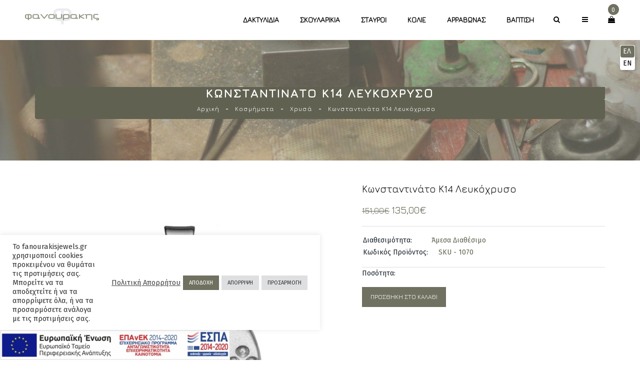

--- FILE ---
content_type: text/html; charset=UTF-8
request_url: https://www.fanourakisjewels.gr/product/%CE%BA%CF%89%CE%BD%CF%83%CF%84%CE%B1%CE%BD%CF%84%CE%B9%CE%BD%CE%AC%CF%84%CE%BF-%CE%BA14-%CE%BB%CE%B5%CF%85%CE%BA%CF%8C%CF%87%CF%81%CF%85%CF%83o/
body_size: 34078
content:
<!DOCTYPE html>
<html lang="el-GR">
<head>
    <meta charset="UTF-8" />
    <meta name="viewport" content="width=device-width, initial-scale=1, maximum-scale=1">
    <link rel="profile" href="http://gmpg.org/xfn/11" />
    <link rel="pingback" href="https://www.fanourakisjewels.gr/xmlrpc.php" />
                        <link rel="shortcut icon" href="//www.fanourakisjewels.gr/wp-content/uploads/2017/05/favicon48x48.png" type="image/x-icon" />
                
    <title>Κωνσταντινάτο Κ14 Λευκόχρυσo &#8211; Φανουράκης | Χρυσός &#8211; Ασήμι</title>
<meta name='robots' content='max-image-preview:large' />
<link rel="alternate" hreflang="el" href="https://www.fanourakisjewels.gr/product/%ce%ba%cf%89%ce%bd%cf%83%cf%84%ce%b1%ce%bd%cf%84%ce%b9%ce%bd%ce%ac%cf%84%ce%bf-%ce%ba14-%ce%bb%ce%b5%cf%85%ce%ba%cf%8c%cf%87%cf%81%cf%85%cf%83o/" />
<link rel="alternate" hreflang="en" href="https://www.fanourakisjewels.gr/en/product/byzantine-charm-k14-whitegold/" />
<link rel="alternate" hreflang="x-default" href="https://www.fanourakisjewels.gr/product/%ce%ba%cf%89%ce%bd%cf%83%cf%84%ce%b1%ce%bd%cf%84%ce%b9%ce%bd%ce%ac%cf%84%ce%bf-%ce%ba14-%ce%bb%ce%b5%cf%85%ce%ba%cf%8c%cf%87%cf%81%cf%85%cf%83o/" />
<link rel='dns-prefetch' href='//fonts.googleapis.com' />
<link rel='preconnect' href='https://fonts.gstatic.com' crossorigin />
<link rel="alternate" type="application/rss+xml" title="Φανουράκης | Χρυσός - Ασήμι &raquo; Feed" href="https://www.fanourakisjewels.gr/feed/" />
<link rel="alternate" type="application/rss+xml" title="Φανουράκης | Χρυσός - Ασήμι &raquo; Comments Feed" href="https://www.fanourakisjewels.gr/comments/feed/" />
<link rel="alternate" title="oEmbed (JSON)" type="application/json+oembed" href="https://www.fanourakisjewels.gr/wp-json/oembed/1.0/embed?url=https%3A%2F%2Fwww.fanourakisjewels.gr%2Fproduct%2F%25ce%25ba%25cf%2589%25ce%25bd%25cf%2583%25cf%2584%25ce%25b1%25ce%25bd%25cf%2584%25ce%25b9%25ce%25bd%25ce%25ac%25cf%2584%25ce%25bf-%25ce%25ba14-%25ce%25bb%25ce%25b5%25cf%2585%25ce%25ba%25cf%258c%25cf%2587%25cf%2581%25cf%2585%25cf%2583o%2F" />
<link rel="alternate" title="oEmbed (XML)" type="text/xml+oembed" href="https://www.fanourakisjewels.gr/wp-json/oembed/1.0/embed?url=https%3A%2F%2Fwww.fanourakisjewels.gr%2Fproduct%2F%25ce%25ba%25cf%2589%25ce%25bd%25cf%2583%25cf%2584%25ce%25b1%25ce%25bd%25cf%2584%25ce%25b9%25ce%25bd%25ce%25ac%25cf%2584%25ce%25bf-%25ce%25ba14-%25ce%25bb%25ce%25b5%25cf%2585%25ce%25ba%25cf%258c%25cf%2587%25cf%2581%25cf%2585%25cf%2583o%2F&#038;format=xml" />
<style id='wp-img-auto-sizes-contain-inline-css' type='text/css'>
img:is([sizes=auto i],[sizes^="auto," i]){contain-intrinsic-size:3000px 1500px}
/*# sourceURL=wp-img-auto-sizes-contain-inline-css */
</style>
<style id='wp-emoji-styles-inline-css' type='text/css'>

	img.wp-smiley, img.emoji {
		display: inline !important;
		border: none !important;
		box-shadow: none !important;
		height: 1em !important;
		width: 1em !important;
		margin: 0 0.07em !important;
		vertical-align: -0.1em !important;
		background: none !important;
		padding: 0 !important;
	}
/*# sourceURL=wp-emoji-styles-inline-css */
</style>
<link rel='stylesheet' id='wp-block-library-css' href='https://www.fanourakisjewels.gr/wp-includes/css/dist/block-library/style.min.css?ver=d4517121efdaddaefc804d57a984eef8' type='text/css' media='all' />
<link rel='stylesheet' id='wc-blocks-style-css' href='https://www.fanourakisjewels.gr/wp-content/plugins/woocommerce/assets/client/blocks/wc-blocks.css?ver=wc-10.4.3' type='text/css' media='all' />
<style id='global-styles-inline-css' type='text/css'>
:root{--wp--preset--aspect-ratio--square: 1;--wp--preset--aspect-ratio--4-3: 4/3;--wp--preset--aspect-ratio--3-4: 3/4;--wp--preset--aspect-ratio--3-2: 3/2;--wp--preset--aspect-ratio--2-3: 2/3;--wp--preset--aspect-ratio--16-9: 16/9;--wp--preset--aspect-ratio--9-16: 9/16;--wp--preset--color--black: #000000;--wp--preset--color--cyan-bluish-gray: #abb8c3;--wp--preset--color--white: #ffffff;--wp--preset--color--pale-pink: #f78da7;--wp--preset--color--vivid-red: #cf2e2e;--wp--preset--color--luminous-vivid-orange: #ff6900;--wp--preset--color--luminous-vivid-amber: #fcb900;--wp--preset--color--light-green-cyan: #7bdcb5;--wp--preset--color--vivid-green-cyan: #00d084;--wp--preset--color--pale-cyan-blue: #8ed1fc;--wp--preset--color--vivid-cyan-blue: #0693e3;--wp--preset--color--vivid-purple: #9b51e0;--wp--preset--gradient--vivid-cyan-blue-to-vivid-purple: linear-gradient(135deg,rgb(6,147,227) 0%,rgb(155,81,224) 100%);--wp--preset--gradient--light-green-cyan-to-vivid-green-cyan: linear-gradient(135deg,rgb(122,220,180) 0%,rgb(0,208,130) 100%);--wp--preset--gradient--luminous-vivid-amber-to-luminous-vivid-orange: linear-gradient(135deg,rgb(252,185,0) 0%,rgb(255,105,0) 100%);--wp--preset--gradient--luminous-vivid-orange-to-vivid-red: linear-gradient(135deg,rgb(255,105,0) 0%,rgb(207,46,46) 100%);--wp--preset--gradient--very-light-gray-to-cyan-bluish-gray: linear-gradient(135deg,rgb(238,238,238) 0%,rgb(169,184,195) 100%);--wp--preset--gradient--cool-to-warm-spectrum: linear-gradient(135deg,rgb(74,234,220) 0%,rgb(151,120,209) 20%,rgb(207,42,186) 40%,rgb(238,44,130) 60%,rgb(251,105,98) 80%,rgb(254,248,76) 100%);--wp--preset--gradient--blush-light-purple: linear-gradient(135deg,rgb(255,206,236) 0%,rgb(152,150,240) 100%);--wp--preset--gradient--blush-bordeaux: linear-gradient(135deg,rgb(254,205,165) 0%,rgb(254,45,45) 50%,rgb(107,0,62) 100%);--wp--preset--gradient--luminous-dusk: linear-gradient(135deg,rgb(255,203,112) 0%,rgb(199,81,192) 50%,rgb(65,88,208) 100%);--wp--preset--gradient--pale-ocean: linear-gradient(135deg,rgb(255,245,203) 0%,rgb(182,227,212) 50%,rgb(51,167,181) 100%);--wp--preset--gradient--electric-grass: linear-gradient(135deg,rgb(202,248,128) 0%,rgb(113,206,126) 100%);--wp--preset--gradient--midnight: linear-gradient(135deg,rgb(2,3,129) 0%,rgb(40,116,252) 100%);--wp--preset--font-size--small: 13px;--wp--preset--font-size--medium: 20px;--wp--preset--font-size--large: 36px;--wp--preset--font-size--x-large: 42px;--wp--preset--spacing--20: 0.44rem;--wp--preset--spacing--30: 0.67rem;--wp--preset--spacing--40: 1rem;--wp--preset--spacing--50: 1.5rem;--wp--preset--spacing--60: 2.25rem;--wp--preset--spacing--70: 3.38rem;--wp--preset--spacing--80: 5.06rem;--wp--preset--shadow--natural: 6px 6px 9px rgba(0, 0, 0, 0.2);--wp--preset--shadow--deep: 12px 12px 50px rgba(0, 0, 0, 0.4);--wp--preset--shadow--sharp: 6px 6px 0px rgba(0, 0, 0, 0.2);--wp--preset--shadow--outlined: 6px 6px 0px -3px rgb(255, 255, 255), 6px 6px rgb(0, 0, 0);--wp--preset--shadow--crisp: 6px 6px 0px rgb(0, 0, 0);}:where(.is-layout-flex){gap: 0.5em;}:where(.is-layout-grid){gap: 0.5em;}body .is-layout-flex{display: flex;}.is-layout-flex{flex-wrap: wrap;align-items: center;}.is-layout-flex > :is(*, div){margin: 0;}body .is-layout-grid{display: grid;}.is-layout-grid > :is(*, div){margin: 0;}:where(.wp-block-columns.is-layout-flex){gap: 2em;}:where(.wp-block-columns.is-layout-grid){gap: 2em;}:where(.wp-block-post-template.is-layout-flex){gap: 1.25em;}:where(.wp-block-post-template.is-layout-grid){gap: 1.25em;}.has-black-color{color: var(--wp--preset--color--black) !important;}.has-cyan-bluish-gray-color{color: var(--wp--preset--color--cyan-bluish-gray) !important;}.has-white-color{color: var(--wp--preset--color--white) !important;}.has-pale-pink-color{color: var(--wp--preset--color--pale-pink) !important;}.has-vivid-red-color{color: var(--wp--preset--color--vivid-red) !important;}.has-luminous-vivid-orange-color{color: var(--wp--preset--color--luminous-vivid-orange) !important;}.has-luminous-vivid-amber-color{color: var(--wp--preset--color--luminous-vivid-amber) !important;}.has-light-green-cyan-color{color: var(--wp--preset--color--light-green-cyan) !important;}.has-vivid-green-cyan-color{color: var(--wp--preset--color--vivid-green-cyan) !important;}.has-pale-cyan-blue-color{color: var(--wp--preset--color--pale-cyan-blue) !important;}.has-vivid-cyan-blue-color{color: var(--wp--preset--color--vivid-cyan-blue) !important;}.has-vivid-purple-color{color: var(--wp--preset--color--vivid-purple) !important;}.has-black-background-color{background-color: var(--wp--preset--color--black) !important;}.has-cyan-bluish-gray-background-color{background-color: var(--wp--preset--color--cyan-bluish-gray) !important;}.has-white-background-color{background-color: var(--wp--preset--color--white) !important;}.has-pale-pink-background-color{background-color: var(--wp--preset--color--pale-pink) !important;}.has-vivid-red-background-color{background-color: var(--wp--preset--color--vivid-red) !important;}.has-luminous-vivid-orange-background-color{background-color: var(--wp--preset--color--luminous-vivid-orange) !important;}.has-luminous-vivid-amber-background-color{background-color: var(--wp--preset--color--luminous-vivid-amber) !important;}.has-light-green-cyan-background-color{background-color: var(--wp--preset--color--light-green-cyan) !important;}.has-vivid-green-cyan-background-color{background-color: var(--wp--preset--color--vivid-green-cyan) !important;}.has-pale-cyan-blue-background-color{background-color: var(--wp--preset--color--pale-cyan-blue) !important;}.has-vivid-cyan-blue-background-color{background-color: var(--wp--preset--color--vivid-cyan-blue) !important;}.has-vivid-purple-background-color{background-color: var(--wp--preset--color--vivid-purple) !important;}.has-black-border-color{border-color: var(--wp--preset--color--black) !important;}.has-cyan-bluish-gray-border-color{border-color: var(--wp--preset--color--cyan-bluish-gray) !important;}.has-white-border-color{border-color: var(--wp--preset--color--white) !important;}.has-pale-pink-border-color{border-color: var(--wp--preset--color--pale-pink) !important;}.has-vivid-red-border-color{border-color: var(--wp--preset--color--vivid-red) !important;}.has-luminous-vivid-orange-border-color{border-color: var(--wp--preset--color--luminous-vivid-orange) !important;}.has-luminous-vivid-amber-border-color{border-color: var(--wp--preset--color--luminous-vivid-amber) !important;}.has-light-green-cyan-border-color{border-color: var(--wp--preset--color--light-green-cyan) !important;}.has-vivid-green-cyan-border-color{border-color: var(--wp--preset--color--vivid-green-cyan) !important;}.has-pale-cyan-blue-border-color{border-color: var(--wp--preset--color--pale-cyan-blue) !important;}.has-vivid-cyan-blue-border-color{border-color: var(--wp--preset--color--vivid-cyan-blue) !important;}.has-vivid-purple-border-color{border-color: var(--wp--preset--color--vivid-purple) !important;}.has-vivid-cyan-blue-to-vivid-purple-gradient-background{background: var(--wp--preset--gradient--vivid-cyan-blue-to-vivid-purple) !important;}.has-light-green-cyan-to-vivid-green-cyan-gradient-background{background: var(--wp--preset--gradient--light-green-cyan-to-vivid-green-cyan) !important;}.has-luminous-vivid-amber-to-luminous-vivid-orange-gradient-background{background: var(--wp--preset--gradient--luminous-vivid-amber-to-luminous-vivid-orange) !important;}.has-luminous-vivid-orange-to-vivid-red-gradient-background{background: var(--wp--preset--gradient--luminous-vivid-orange-to-vivid-red) !important;}.has-very-light-gray-to-cyan-bluish-gray-gradient-background{background: var(--wp--preset--gradient--very-light-gray-to-cyan-bluish-gray) !important;}.has-cool-to-warm-spectrum-gradient-background{background: var(--wp--preset--gradient--cool-to-warm-spectrum) !important;}.has-blush-light-purple-gradient-background{background: var(--wp--preset--gradient--blush-light-purple) !important;}.has-blush-bordeaux-gradient-background{background: var(--wp--preset--gradient--blush-bordeaux) !important;}.has-luminous-dusk-gradient-background{background: var(--wp--preset--gradient--luminous-dusk) !important;}.has-pale-ocean-gradient-background{background: var(--wp--preset--gradient--pale-ocean) !important;}.has-electric-grass-gradient-background{background: var(--wp--preset--gradient--electric-grass) !important;}.has-midnight-gradient-background{background: var(--wp--preset--gradient--midnight) !important;}.has-small-font-size{font-size: var(--wp--preset--font-size--small) !important;}.has-medium-font-size{font-size: var(--wp--preset--font-size--medium) !important;}.has-large-font-size{font-size: var(--wp--preset--font-size--large) !important;}.has-x-large-font-size{font-size: var(--wp--preset--font-size--x-large) !important;}
/*# sourceURL=global-styles-inline-css */
</style>

<style id='classic-theme-styles-inline-css' type='text/css'>
/*! This file is auto-generated */
.wp-block-button__link{color:#fff;background-color:#32373c;border-radius:9999px;box-shadow:none;text-decoration:none;padding:calc(.667em + 2px) calc(1.333em + 2px);font-size:1.125em}.wp-block-file__button{background:#32373c;color:#fff;text-decoration:none}
/*# sourceURL=/wp-includes/css/classic-themes.min.css */
</style>
<link rel='stylesheet' id='contact-form-7-css' href='https://www.fanourakisjewels.gr/wp-content/plugins/contact-form-7/includes/css/styles.css?ver=6.1.4' type='text/css' media='all' />
<link rel='stylesheet' id='cookie-law-info-css' href='https://www.fanourakisjewels.gr/wp-content/plugins/cookie-law-info/legacy/public/css/cookie-law-info-public.css?ver=3.3.9.1' type='text/css' media='all' />
<link rel='stylesheet' id='cookie-law-info-gdpr-css' href='https://www.fanourakisjewels.gr/wp-content/plugins/cookie-law-info/legacy/public/css/cookie-law-info-gdpr.css?ver=3.3.9.1' type='text/css' media='all' />
<link rel='stylesheet' id='franco-gallery-css' href='https://www.fanourakisjewels.gr/wp-content/plugins/franco-portfolio/assets/css/gallery.css?ver=d4517121efdaddaefc804d57a984eef8' type='text/css' media='all' />
<link rel='stylesheet' id='rs-plugin-settings-css' href='https://www.fanourakisjewels.gr/wp-content/plugins/revslider/public/assets/css/settings.css?ver=5.4.6.3' type='text/css' media='all' />
<style id='rs-plugin-settings-inline-css' type='text/css'>
#rs-demo-id {}
/*# sourceURL=rs-plugin-settings-inline-css */
</style>
<link rel='stylesheet' id='wcva-shop-frontend-css' href='https://www.fanourakisjewels.gr/wp-content/plugins/woocommerce-colororimage-variation-select/css/shop-frontend.css?ver=d4517121efdaddaefc804d57a984eef8' type='text/css' media='all' />
<style id='woocommerce-inline-inline-css' type='text/css'>
.woocommerce form .form-row .required { visibility: visible; }
/*# sourceURL=woocommerce-inline-inline-css */
</style>
<link rel='stylesheet' id='franco-parent-style-css' href='https://www.fanourakisjewels.gr/wp-content/themes/franco/style.css?ver=d4517121efdaddaefc804d57a984eef8' type='text/css' media='all' />
<link rel='stylesheet' id='franco-fonts-css' href='//fonts.googleapis.com/css?family=Lato%3A300%2C400%2C700%7CRoboto+Condensed%3A300%2C400%2C700%7CPlayfair+Display%3A%3A400%2C400i%2C700%7CMontserrat%3A400%2C700%7COpen+Sans%3A300%2C400%2C700%7CPacifico%3A300%2C300italic%2C400%2C400italic%2C700italic%2C700%26subset%3Dlatin%2Clatin-ext%7CVarela+Round%7CLora' type='text/css' media='all' />
<link rel='stylesheet' id='pe-icon-7-stroke-css' href='https://www.fanourakisjewels.gr/wp-content/themes/franco/css/pe-icon/pe-icon-7-stroke.css?ver=d4517121efdaddaefc804d57a984eef8' type='text/css' media='all' />
<link rel='stylesheet' id='easyzoom-css' href='https://www.fanourakisjewels.gr/wp-content/themes/franco/css/easyzoom.css?ver=d4517121efdaddaefc804d57a984eef8' type='text/css' media='all' />
<link rel='stylesheet' id='franco-animate-css' href='https://www.fanourakisjewels.gr/wp-content/themes/franco/css/animate.min.css?ver=d4517121efdaddaefc804d57a984eef8' type='text/css' media='all' />
<link rel='stylesheet' id='franco-plugins-css' href='https://www.fanourakisjewels.gr/wp-content/themes/franco/css/plugins.css?ver=d4517121efdaddaefc804d57a984eef8' type='text/css' media='all' />
<link rel='stylesheet' id='franco-theme-css' href='https://www.fanourakisjewels.gr/wp-content/themes/franco/css/theme.css?ver=d4517121efdaddaefc804d57a984eef8' type='text/css' media='all' />
<style id='franco-theme-inline-css' type='text/css'>

            .header-v7 {
                background-image: url(https://www.fanourakisjewels.gr/wp-content/themes/franco/images/bg-header-v7.jpg);
            }
            
            .header-v11 {
                background-image: url(https://www.fanourakisjewels.gr/wp-content/themes/franco/images/bg-header-v11.jpg);
            }
            
/*# sourceURL=franco-theme-inline-css */
</style>
<link rel='stylesheet' id='franco-skin-css' href='https://www.fanourakisjewels.gr/wp-content/themes/franco/css/config/skin.css?ver=d4517121efdaddaefc804d57a984eef8' type='text/css' media='all' />
<link rel='stylesheet' id='franco-style-css' href='https://www.fanourakisjewels.gr/wp-content/themes/franco-child/style.css?ver=d4517121efdaddaefc804d57a984eef8' type='text/css' media='all' />
<link rel='stylesheet' id='bsf-Defaults-css' href='https://www.fanourakisjewels.gr/wp-content/uploads/smile_fonts/Defaults/Defaults.css?ver=3.19.11' type='text/css' media='all' />
<link rel="preload" as="style" href="https://fonts.googleapis.com/css?family=Fira%20Sans:400%7CJura&#038;display=swap&#038;ver=1713189913" /><link rel="stylesheet" href="https://fonts.googleapis.com/css?family=Fira%20Sans:400%7CJura&#038;display=swap&#038;ver=1713189913" media="print" onload="this.media='all'"><noscript><link rel="stylesheet" href="https://fonts.googleapis.com/css?family=Fira%20Sans:400%7CJura&#038;display=swap&#038;ver=1713189913" /></noscript><script type="text/javascript" id="jquery-core-js-extra">
/* <![CDATA[ */
var ajax_var = {"url":"https://www.fanourakisjewels.gr/wp-admin/admin-ajax.php","nonce":"d7c1f7f2e6"};
//# sourceURL=jquery-core-js-extra
/* ]]> */
</script>
<script type="text/javascript" src="https://www.fanourakisjewels.gr/wp-includes/js/jquery/jquery.min.js?ver=3.7.1" id="jquery-core-js"></script>
<script type="text/javascript" src="https://www.fanourakisjewels.gr/wp-includes/js/jquery/jquery-migrate.min.js?ver=3.4.1" id="jquery-migrate-js"></script>
<script type="text/javascript" id="cookie-law-info-js-extra">
/* <![CDATA[ */
var Cli_Data = {"nn_cookie_ids":["__utmb","__utmt","__utmz","TS01aee217","TS01cf94fe","__VCAP_ID__","user.locale","cookielawinfo-checkbox-","__utmc","__utma","JSESSIONID","CookieLawInfoConsent","viewmodecookie"],"cookielist":[],"non_necessary_cookies":[],"ccpaEnabled":"","ccpaRegionBased":"","ccpaBarEnabled":"","strictlyEnabled":["necessary","obligatoire"],"ccpaType":"gdpr","js_blocking":"1","custom_integration":"","triggerDomRefresh":"","secure_cookies":""};
var cli_cookiebar_settings = {"animate_speed_hide":"500","animate_speed_show":"500","background":"#FFF","border":"#b1a6a6c2","border_on":"","button_1_button_colour":"#0b5400","button_1_button_hover":"#094300","button_1_link_colour":"#fff","button_1_as_button":"1","button_1_new_win":"","button_2_button_colour":"#333","button_2_button_hover":"#292929","button_2_link_colour":"#444","button_2_as_button":"","button_2_hidebar":"","button_3_button_colour":"#dedfe0","button_3_button_hover":"#b2b2b3","button_3_link_colour":"#333333","button_3_as_button":"1","button_3_new_win":"","button_4_button_colour":"#dedfe0","button_4_button_hover":"#b2b2b3","button_4_link_colour":"#333333","button_4_as_button":"1","button_7_button_colour":"#385e00","button_7_button_hover":"#2d4b00","button_7_link_colour":"#fff","button_7_as_button":"1","button_7_new_win":"","font_family":"inherit","header_fix":"","notify_animate_hide":"1","notify_animate_show":"1","notify_div_id":"#cookie-law-info-bar","notify_position_horizontal":"right","notify_position_vertical":"bottom","scroll_close":"","scroll_close_reload":"","accept_close_reload":"","reject_close_reload":"","showagain_tab":"1","showagain_background":"#fff","showagain_border":"#000","showagain_div_id":"#cookie-law-info-again","showagain_x_position":"100px","text":"#333333","show_once_yn":"","show_once":"10000","logging_on":"","as_popup":"","popup_overlay":"1","bar_heading_text":"","cookie_bar_as":"banner","popup_showagain_position":"bottom-right","widget_position":"left"};
var log_object = {"ajax_url":"https://www.fanourakisjewels.gr/wp-admin/admin-ajax.php"};
//# sourceURL=cookie-law-info-js-extra
/* ]]> */
</script>
<script type="text/javascript" src="https://www.fanourakisjewels.gr/wp-content/plugins/cookie-law-info/legacy/public/js/cookie-law-info-public.js?ver=3.3.9.1" id="cookie-law-info-js"></script>
<script type="text/javascript" src="https://www.fanourakisjewels.gr/wp-content/plugins/revslider/public/assets/js/jquery.themepunch.tools.min.js?ver=5.4.6.3" id="tp-tools-js"></script>
<script type="text/javascript" src="https://www.fanourakisjewels.gr/wp-content/plugins/revslider/public/assets/js/jquery.themepunch.revolution.min.js?ver=5.4.6.3" id="revmin-js"></script>
<script type="text/javascript" src="https://www.fanourakisjewels.gr/wp-content/plugins/woocommerce-colororimage-variation-select/js/shop-frontend.js?ver=d4517121efdaddaefc804d57a984eef8" id="wcva-shop-frontend-js"></script>
<script type="text/javascript" src="https://www.fanourakisjewels.gr/wp-content/plugins/woocommerce/assets/js/jquery-blockui/jquery.blockUI.min.js?ver=2.7.0-wc.10.4.3" id="wc-jquery-blockui-js" data-wp-strategy="defer"></script>
<script type="text/javascript" id="wc-add-to-cart-js-extra">
/* <![CDATA[ */
var wc_add_to_cart_params = {"ajax_url":"/wp-admin/admin-ajax.php","wc_ajax_url":"/?wc-ajax=%%endpoint%%","i18n_view_cart":"\u0395\u03c0\u03b9\u03c3\u03ba\u03cc\u03c0\u03b7\u03c3\u03b7 \u03ba\u03b1\u03bb\u03b1\u03b8\u03b9\u03bf\u03cd","cart_url":"https://www.fanourakisjewels.gr/cart/","is_cart":"","cart_redirect_after_add":"no"};
//# sourceURL=wc-add-to-cart-js-extra
/* ]]> */
</script>
<script type="text/javascript" src="https://www.fanourakisjewels.gr/wp-content/plugins/woocommerce/assets/js/frontend/add-to-cart.min.js?ver=10.4.3" id="wc-add-to-cart-js" data-wp-strategy="defer"></script>
<script type="text/javascript" src="https://www.fanourakisjewels.gr/wp-content/plugins/woocommerce/assets/js/zoom/jquery.zoom.min.js?ver=1.7.21-wc.10.4.3" id="wc-zoom-js" defer="defer" data-wp-strategy="defer"></script>
<script type="text/javascript" id="wc-single-product-js-extra">
/* <![CDATA[ */
var wc_single_product_params = {"i18n_required_rating_text":"Please select a rating","i18n_rating_options":["1 of 5 stars","2 of 5 stars","3 of 5 stars","4 of 5 stars","5 of 5 stars"],"i18n_product_gallery_trigger_text":"View full-screen image gallery","review_rating_required":"yes","flexslider":{"rtl":false,"animation":"slide","smoothHeight":true,"directionNav":false,"controlNav":"thumbnails","slideshow":false,"animationSpeed":500,"animationLoop":false,"allowOneSlide":false},"zoom_enabled":"1","zoom_options":[],"photoswipe_enabled":"","photoswipe_options":{"shareEl":false,"closeOnScroll":false,"history":false,"hideAnimationDuration":0,"showAnimationDuration":0},"flexslider_enabled":""};
//# sourceURL=wc-single-product-js-extra
/* ]]> */
</script>
<script type="text/javascript" src="https://www.fanourakisjewels.gr/wp-content/plugins/woocommerce/assets/js/frontend/single-product.min.js?ver=10.4.3" id="wc-single-product-js" defer="defer" data-wp-strategy="defer"></script>
<script type="text/javascript" src="https://www.fanourakisjewels.gr/wp-content/plugins/woocommerce/assets/js/js-cookie/js.cookie.min.js?ver=2.1.4-wc.10.4.3" id="wc-js-cookie-js" defer="defer" data-wp-strategy="defer"></script>
<script type="text/javascript" id="woocommerce-js-extra">
/* <![CDATA[ */
var woocommerce_params = {"ajax_url":"/wp-admin/admin-ajax.php","wc_ajax_url":"/?wc-ajax=%%endpoint%%","i18n_password_show":"Show password","i18n_password_hide":"Hide password"};
//# sourceURL=woocommerce-js-extra
/* ]]> */
</script>
<script type="text/javascript" src="https://www.fanourakisjewels.gr/wp-content/plugins/woocommerce/assets/js/frontend/woocommerce.min.js?ver=10.4.3" id="woocommerce-js" defer="defer" data-wp-strategy="defer"></script>
<script type="text/javascript" src="https://www.fanourakisjewels.gr/wp-content/plugins/js_composer/assets/js/vendors/woocommerce-add-to-cart.js?ver=5.4.5" id="vc_woocommerce-add-to-cart-js-js"></script>
<script type="text/javascript" src="https://www.fanourakisjewels.gr/wp-content/plugins/woocommerce/assets/js/jquery-cookie/jquery.cookie.min.js?ver=1.4.1-wc.10.4.3" id="wc-jquery-cookie-js" defer="defer" data-wp-strategy="defer"></script>
<link rel="https://api.w.org/" href="https://www.fanourakisjewels.gr/wp-json/" /><link rel="alternate" title="JSON" type="application/json" href="https://www.fanourakisjewels.gr/wp-json/wp/v2/product/3028" /><link rel="EditURI" type="application/rsd+xml" title="RSD" href="https://www.fanourakisjewels.gr/xmlrpc.php?rsd" />

<link rel="canonical" href="https://www.fanourakisjewels.gr/product/%ce%ba%cf%89%ce%bd%cf%83%cf%84%ce%b1%ce%bd%cf%84%ce%b9%ce%bd%ce%ac%cf%84%ce%bf-%ce%ba14-%ce%bb%ce%b5%cf%85%ce%ba%cf%8c%cf%87%cf%81%cf%85%cf%83o/" />
<link rel='shortlink' href='https://www.fanourakisjewels.gr/?p=3028' />
<meta name="generator" content="WPML ver:4.8.6 stt:1,13;" />
<meta name="generator" content="Redux 4.5.7" />                <script>
                
                    var franco_ajax_search_loader = 'https://www.fanourakisjewels.gr/wp-content/themes/franco/images/ajax-loader.gif';
                    
                </script>
            	<noscript><style>.woocommerce-product-gallery{ opacity: 1 !important; }</style></noscript>
	<meta name="generator" content="Powered by WPBakery Page Builder - drag and drop page builder for WordPress."/>
<!--[if lte IE 9]><link rel="stylesheet" type="text/css" href="https://www.fanourakisjewels.gr/wp-content/plugins/js_composer/assets/css/vc_lte_ie9.min.css" media="screen"><![endif]--><meta name="generator" content="Powered by Slider Revolution 5.4.6.3 - responsive, Mobile-Friendly Slider Plugin for WordPress with comfortable drag and drop interface." />
<script type="text/javascript">function setREVStartSize(e){
				try{ var i=jQuery(window).width(),t=9999,r=0,n=0,l=0,f=0,s=0,h=0;					
					if(e.responsiveLevels&&(jQuery.each(e.responsiveLevels,function(e,f){f>i&&(t=r=f,l=e),i>f&&f>r&&(r=f,n=e)}),t>r&&(l=n)),f=e.gridheight[l]||e.gridheight[0]||e.gridheight,s=e.gridwidth[l]||e.gridwidth[0]||e.gridwidth,h=i/s,h=h>1?1:h,f=Math.round(h*f),"fullscreen"==e.sliderLayout){var u=(e.c.width(),jQuery(window).height());if(void 0!=e.fullScreenOffsetContainer){var c=e.fullScreenOffsetContainer.split(",");if (c) jQuery.each(c,function(e,i){u=jQuery(i).length>0?u-jQuery(i).outerHeight(!0):u}),e.fullScreenOffset.split("%").length>1&&void 0!=e.fullScreenOffset&&e.fullScreenOffset.length>0?u-=jQuery(window).height()*parseInt(e.fullScreenOffset,0)/100:void 0!=e.fullScreenOffset&&e.fullScreenOffset.length>0&&(u-=parseInt(e.fullScreenOffset,0))}f=u}else void 0!=e.minHeight&&f<e.minHeight&&(f=e.minHeight);e.c.closest(".rev_slider_wrapper").css({height:f})					
				}catch(d){console.log("Failure at Presize of Slider:"+d)}
			};</script>
		<style type="text/css" id="wp-custom-css">
			/*
You can add your own CSS here.

Click the help icon above to learn more.
*/

.header-v4 .header-logo {
    padding: 17px 0px 10px 0px;
}

.header-v4 .mega-menu > li > a {
    padding: 37px 14px;
}

.header-bottom {
    background-color: #fff;
}

.header-profile > ul a {
	width: 173px;
}

.footer, .footer a {
    color: #767676;
}

.widget .fa {
	width: 0px;
}

body, .load-more > a.btn, .main-3 .product-desc .product-name, .widget_price_filter .price_slider_amount .price_label span {
	font-family: 'Fira Sans';
}

h1, h2, h3, h4, body .btn, .breadcrumb, .franco-heading p, .single-product .nav-tabs > li > a, .product-type-5 .product-desc h3, .footer .footer-title, .widget-title, .widgettitle, .wpcf7-submit, body .cart-btn.button, .price_slider_amount .button, .wishlist_table .product-add-to-cart > .add_to_cart.button, .mega-menu li a {
	font-family: 'Jura';
}

table.shop_table thead tr th, .shop_table.cart thead th.product-subtotal {
	font-family: 'Fira Sans';
	font-size: 15px;
}

.shop_table.woocommerce-checkout-review-order-table td
{
	font-family: 'Jura';
	font-weight:bold;
}

.tooltbars, .single-product .availability > .stock, .single-product .product_meta > span > span {
	background: #fff;
	color: #606150;
}

.widget_shopping_cart_content .cart-btn .cart-btn.checkout, .wc-backward {
	background-color: transparent !important;
	border: 1px solid #ccc;
}

.widget_shopping_cart_content .cart-info .qty-cart > span > span > span, .widget_shopping_cart_content .cart-actions .total .amount{
	font-family: Jura;
}

.widget_shopping_cart_content .cart-btn .cart-btn.checkout:hover, .widget_shopping_cart_content .cart-btn .cart-btn:first-child:hover, .woocommerce .checkout-button:hover, .wc-backward:hover {
	background-color: #acbfce !important;
	border-color: #ccc;
}

.widget_shopping_cart_content .cart-info .product-name a, .shop_table .amount {
	font-family: Jura;
	text-transform: none;
}

.woocommerce .checkout-button {
  background-color: transparent;
  border: 1px solid #ccc;
}

.load-more > a.btn, .btn-view-icon .btn, .btn.btn-primary, .wpcf7-submit, .single-product .nav-tabs > li.active > a, body .cart-btn.button, .price_slider_amount .button, .wishlist_table .product-add-to-cart > .add_to_cart.button, .widget_price_filter .ui-slider .ui-slider-handle, .widget-title:before, .cart_nu_count {
	background: #707160 !important;
}

.load-more > a.btn:hover, body .btn.btn-primary:hover, .btn-view-icon .btn:hover, input[type="submit"]:hover, body .cart-btn.button:hover, .price_slider_amount .button:hover, .wishlist_table .product-add-to-cart > .add_to_cart.button:hover, .widget_price_filter .ui-slider .ui-slider-range {
    background: #acbfce !important;
}

.product-type-2.prd_type3 .product-action .add-to a:hover i, .product-type-2.prd_type3 .product-action .add-to a:hover, body .btn, .footer .footer-v6 .to-top a:hover, .footer .footer-v6 .bottom-footer a:hover, .mega-menu .dropdown-menu li a:hover, .header-v12 .search-block-top > .btn-search:hover, .header-v12 .mega-menu > li > a:hover, .blog-masonry .blog-item .post-name > a:hover, .recentcomments a:hover, .mega-menu li a:hover, .mega-menu li a:focus, .header-v8 .search-block-top > .btn-search:hover, .header-v8 .mega-menu > li > a:hover, .woocommerce-MyAccount-navigation ul > li.is-active a, .shop_table td.product-thumbnail .prd_info > a:hover, .shop_table .product-remove a:hover, .widget_nav_menu .menu-sticky ul li.selected a, .widget_product_categories .current-cat > a, .widget_franco_brands .current-cat > a, .widget_pages .current-cat > a, .widget_product_categories .current-cat-parent > a, .widget_franco_brands .current-cat-parent > a, .widget_pages .current-cat-parent > a, .widget_product_categories .current_page_item > a, .widget_franco_brands .current_page_item > a, .widget_pages .current_page_item > a, .widget_product_categories .current-page-parent > a, .widget_franco_brands .current-page-parent > a, .widget_pages .current-page-parent > a, .paginationtype-2 li a:hover, .tooltbars a:hover, .tooltbars a.active, .addthis_sharing_toolbox .f-social li a:hover, .footer .footer-v8 a:hover, .widget_categories ul li a:hover, .widget_product_categories ul li a:hover, .widget_franco_brands ul li a:hover, .widget_pages ul li a:hover, .active-sidebar .widget_nav_menu ul li a:hover, .widget_archive ul li a:hover, .widget_meta ul li a:hover, .header-v8 .subscribe a:hover, .header-v8 .social_icon_list li a:hover, .category-blog ul li a:hover, .header-v12 .social_icon_list li a:hover, .header-v12 .subscribe a:hover, .blog-content .blog-item .blog-info .info a:hover, .blog-content .blog-item .blog-info .info:hover > i, .footer .footer-v3 a:hover, .footer .footer-v3 .bottom-footer a:hover, .footer .footer-v3 .footer-top a:hover, .blog-type-3 .blog-item .read-more > a, .header-v4 .right-header > div > a:hover, .footer .footer-v2 .mc4wp-form [type="submit"]:hover, .footer .footer-v2 a:hover, .footer .footer-v2 .bottom-footer a, .controls-custom .owl-nav > div:hover, .mini-cart-special .cart-block .widget_shopping_cart_content .cart-actions .total .price, .btn, .blog-type-1 .blog-info .post_social_event a:hover span, .blog-type-2 .blog-info .post_social_event a:hover span, .button-group button:hover, .button-group button.is-checked, .video-content .title-video span, .footer .bottom-footer a:hover, .price, .blog-item .blog-info .post_social_event a:hover, .blog-item:hover .post-name > a, .product-img:hover .product-action .add_to_cart_button, .price ins, .price del, .single-product .entry-summary .price del, .custom.tparrows:hover::after, .tabs-sort .button-group button:hover, .tabs-sort .button-group button.is-checked, .franco-heading p, .widget_shopping_cart_content .cart-info .product-name a:hover, .widget_shopping_cart_content .remove-product:hover, a:focus, a:hover, .search-block-top .btn-search:hover, .search-block-top .btn-search:hover, .mega-menu li:hover > a, .mega-menu li.current-menu-item > a, .mega-menu li.current-menu-ancestor > a, .header-v14 .mini-cart .cart_label i:hover::before, .header-v14 .top-link .customlinks > a i:hover, .banner-jewelry-1 .btn-banner .btn, [class*="banner-jewelry-"] .banner-desc h4, .discover_more a, .header-v2 .right-header > div > a:hover, .product-type-2 .product-action .add-to a:hover, .info-franco .icon-q, .widget_layered_nav_filters li a span, .banner_style_5 .banner-desc .btn:hover, .banner_style_5 .banner-desc .btn:focus, .banner_style_5 .banner-desc .btn:active, .testimonial-container .owl-nav > div:hover::before, .brands-container .owl-nav > div:hover::before, .btn-slide-bottom.testimonial-container .owl-nav > div:hover::before, .btn-slide-bottom.brands-container .owl-nav > div:hover::before, .header-v17 .top-link .customlinks > a i, .header-v17 .header-top .display-inline a:hover, .products-tab .posted_in a:hover, .uvc-sub-heading .deal-content .price span, body .btn.btn-default.btn-icon:hover, body .btn.btn-default.btn-icon:focus, .header-v17 .header-text > p i, .footer .footer-v11 .widget_nav_menu div > ul > li a:hover, .footer .footer-v11 a:hover, .featured-product.product-list .product-content .posted_in a:hover, .shop-2 .term-description > p, .header-v18 .mega-menu > li > a:hover, .header-v18 .display-inline > li > a:hover, .header-v18 .cart_label:hover, .header-v18 .top-link .display-inline > li > a:hover, .cate-acc li a:hover, .main-3 .ult_tabs .ult_tabmenu.style1 li.current a::after, .main-3 .product-desc .product-name:hover, .main-3 .banner-desc .btn, .main-3 .own-carousel-cover .controls-custom .owl-nav > div:hover, .cate-children li:hover a, .testimonial-slide::before, .testimonial-slide .profile-name, .main-3 .product-desc .product-name:hover, .footer .footer-v12 .footer-title, .footer .footer-v12 .widget_nav_menu div > ul > li a:hover, .footer .footer-v12 .location li i, .footer .footer-v12 .social_icon_list ul li a, .main-3 .scroll-down a:hover, .main-3 .ult_tabs .ult_tabmenu.style1 li a::after, .main-3 .ult_tabs .ult_tabmenu.style1 li.current a::after, .envato-purchase-popup a, .main-3 .instagram-gallery .banner_text_overlay.show_custom_text a, .main-color h3, .header-v12 .top-link .customlinks > a:hover {
    color: #606150;
}

.button.wc-backward::before {
  content: "ΣΥΝΕΧΕΙΑ ΑΓΟΡΩΝ";
}

.single-product .nav-tabs > li > a {
	font-size: 14px;
}

.bottom-footer {
	background-color: #fefefe !important;
}

.wpcf7-submit {
	padding: 10px 30px 10px 30px;
}

.has_overlay:before {
	background-color: #909180 !important;
}

.footer .footer-v8 .footer_wrap .footer-office {
	    background: #fff;
}

.footer .location li:first-child p:nth-child(3) {
    padding-left: 14px;
}

.product-type-5 .product-category {
	display: none;
}

.product-type-5 .product-desc {
    background: rgba(83, 98, 113, 0.05);
}

.tax-product_cat .main-2 .active-sidebar {
    margin-top: 0px;
}

label, label input, label textarea {
	font-weight: normal;
	width: 100%;
}

.side-breadcrumb.type-1 {
  background-image: url(/wp-content/uploads/2017/10/IMG_8019-1-crop.jpg);
}
/*
.woocommerce-result-count, .post-type-archive-product .pagination ul.page-numbers li > * {
	color: #606150;
}

.post-type-archive-product .pagination ul.page-numbers .current {
	background-color: #606150;
}

.tax-product_cat .pagination ul.page-numbers .current {
	background-color: #707160;
}

.tax-product_cat .pagination ul.page-numbers li > * {
	color: #000;
}*/

.page-numbers .current, .tax-product_cat .pagination ul.page-numbers .current {
	background-color: #707160;
	color: #fff;
}

.tax-product_cat .pagination ul.page-numbers li > *, .page-numbers > li a, .single-product .nav-tabs > li > a {
	background-color: #f2f2f2;
	color: #606150;
}

.woocommerce-account input[type="submit"] {
	font-family: Jura;
	/*background: #909180;*/
	background: #606150;
}

.side-breadcrumb.has_overlay:before {
  opacity: 0.5;
}

.side-breadcrumb .page-title {
	background-color: #606150;
}

.side-breadcrumb .breadcrumb {
    /*background: none;*/
	  background: #606150;
}

.form-row input, .form-row .placeholder, .form-row textarea {
    color: #727272;
}

.product-desc h3 {
	height: 20px
} 

.btn-fixed-width a {
	width: 250px !important;
}

.main-3 .product-desc .price {
  margin-top: 20px;
}

.main-3 .product-desc .price del span {
  font-size: 16px;
}

.main-3 .product-desc .price span {
  font-size: 20px;
	font-family: Jura;
}

div[class^="payment_box payment_method_"] {
	/*color: #828282;*/
	color: #606150;
	font-size:13px;
}

.shop_table .price, .shop_table .amount {
    color: #606150 !important;
}

.shop_table td.product-thumbnail .prd_info > a {
  font-family: 'Jura' !important;
  font-size: 14px !important;
  /*color: #828282 !important;*/
	color: #606150 !important;
  font-weight: normal !important;
}

.quantity > .qty-number {
    background: #e1e1e1;
    color: #000;
}

.header-v5 .header-bottom:not(.show-breadcrumb) {
    padding-top: 0px;
}

aside > img {
    position: fixed;
    bottom: 0px;
    left: 0%;
}

#cookie-law-info-bar {
	left: 0%;
	width: 50%;
	z-index: 99999;
	bottom: 60px !important;
}

#cookie_action_close_header {
  background-color: #707160 !important;
}

#cookie-law-info-again {
	left: 0% !important;
	bottom: 60px !important;
	box-shadow: 0 -1px 10px 0 rgb(172 171 171 / 30%);
	width: 200px !important;
}

.cli-style-v2 .cli-bar-btn_container .cli_settings_button {
	font-size: 11px;
}

.scroll-to-top {
	bottom: 70px !important;
	display: none;
	visibility: hidden;
}

.btn {
	z-index: 9;
}

/*Removing some default CSS from our language switcher*/
.wpml-floating-language-switcher .wpml-ls-statics-shortcode_actions {
  margin-bottom: 0;
}
  
.wpml-floating-language-switcher  .wpml-ls-statics-shortcode_actions a {
  background-color: transparent !important;
}
  
.wpml-floating-language-switcher .wpml-ls-legacy-list-horizontal a {
  padding: 5px;
}
  
  
/*Customize this if you want*/
.wpml-floating-language-switcher {
  position: fixed;
	top: 90px;
  right: 10px;
	z-index: 10000;
  background: #fff; /*background color*/
  border: 0px solid; /*border settings*/
  border-color: #eee; /*color of the border*/
  padding: 1px; /*padding of container*/
  border-radius: 4px; /*rounded border*/
  /*Box Shadow*/
  -webkit-box-shadow: 2px 2px 5px 0px rgba(0,0,0,0.25);
  -moz-box-shadow: 2px 2px 5px 0px rgba(0,0,0,0.25);
  box-shadow: 2px 2px 5px 0px rgba(0,0,0,0.25);
}

.wpml-floating-language-switcher ::marker {
	content: "";
}

.location {
	padding: 0 0 0 0px;
}

.location ::marker {
	content: "";
}


.wpml-floating-language-switcher ul {
	padding: 0 0 0 0px;
	margin-bottom: 0px;
}

.wpml-ls-current-language {
  background-color: #707160;
	border-radius: 4px;
}

.wpml-ls-current-language a {
	color: #fff !important;
}

@media (max-width: 1477px) and (min-width: 1200px) {
.header-v2 .mega-menu > li > a, .header-v4 .mega-menu > li > a {
    padding: 37px 7px;
}
}

@media (max-width: 767px) {
.header-logo {
    max-width: 29%;
}
}

@media (max-width: 991px) {
.header-logo {
    max-width: 23%;
}
}
/*
.product-isotope.col-3 .item {
    height: 39.3em;
}

@media (max-width: 1199px) and (min-width: 992px)
.product-isotope.col-3 .item {
    height: 31em;
}

@media (max-width: 767px)
.product_archives.product-isotope .item {
    height: 31em;
}

@media (max-width: 991px)
.tax-product_cat .main-2 .active-sidebar, .main-2 .tax-product_cat .vc_col-md-3 {
    margin-top: 45px;
}*/		</style>
		<noscript><style type="text/css"> .wpb_animate_when_almost_visible { opacity: 1; }</style></noscript>    <!-- Google Tag Manager -->
    <script>(function(w,d,s,l,i){w[l]=w[l]||[];w[l].push({'gtm.start':
    new Date().getTime(),event:'gtm.js'});var f=d.getElementsByTagName(s)[0],
    j=d.createElement(s),dl=l!='dataLayer'?'&l='+l:'';j.async=true;j.src=
    'https://www.googletagmanager.com/gtm.js?id='+i+dl;f.parentNode.insertBefore(j,f);
    })(window,document,'script','dataLayer','GTM-5B4QC37');</script>
    <!-- End Google Tag Manager -->
<link rel='stylesheet' id='cookie-law-info-table-css' href='https://www.fanourakisjewels.gr/wp-content/plugins/cookie-law-info/legacy/public/css/cookie-law-info-table.css?ver=3.3.9.1' type='text/css' media='all' />
</head>
<body class="wp-singular product-template-default single single-product postid-3028 wp-theme-franco wp-child-theme-franco-child theme-franco woocommerce woocommerce-page woocommerce-no-js wpb-js-composer js-comp-ver-5.4.5 vc_responsive">
<!-- Google Tag Manager (noscript) -->
<noscript><iframe src="https://www.googletagmanager.com/ns.html?id=GTM-5B4QC37"
height="0" width="0" style="display:none;visibility:hidden"></iframe></noscript>
<!-- End Google Tag Manager (noscript) -->
<svg display="none" version="1.1" xmlns="http://www.w3.org/2000/svg" xmlns:xlink="http://www.w3.org/1999/xlink">
<defs>
<symbol id="si-arrowdown" viewBox="0 0 20 20">
	<path d="M13.418 7.859c0.271-0.268 0.709-0.268 0.978 0s0.272 0.701 0 0.969l-3.908 3.83c-0.27 0.268-0.707 0.268-0.979 0l-3.908-3.83c-0.27-0.267-0.27-0.701 0-0.969s0.709-0.268 0.978 0l3.421 3.141 3.418-3.141z"/>
</symbol>
<symbol id="si-cart" viewBox="0 0 17 17">
	<path d="M14.059,6.321h-0.102c-0.021-0.066-0.057-0.11-0.102-0.133l-4-4.225C9.879,1.875,9.89,1.786,9.89,1.698
	c0-0.333-0.107-0.616-0.321-0.848C9.354,0.616,9.088,0.5,8.771,0.5H7.517c-0.293,0-0.548,0.116-0.763,0.35
	C6.54,1.082,6.432,1.365,6.432,1.698v0.266l-4,4.225C2.41,6.21,2.375,6.254,2.331,6.321H0.5v2.362h0.712v5.123
	c0,0.466,0.169,0.864,0.508,1.197c0.339,0.332,0.746,0.499,1.22,0.499h11.118c0.475,0,0.882-0.167,1.221-0.499
	c0.34-0.333,0.509-0.731,0.509-1.197V8.683H16.5V6.321H14.059z M7.517,2.896h1.322l3.255,3.425H4.229l3.22-3.425H7.517L7.517,2.896z
	 M4.331,13.473c0,0.178-0.068,0.333-0.204,0.467c-0.136,0.133-0.299,0.199-0.491,0.199c-0.192,0-0.356-0.066-0.492-0.199
	C3.008,13.806,2.94,13.65,2.94,13.473V9.382c0-0.2,0.068-0.366,0.204-0.499s0.299-0.2,0.492-0.2c0.192,0,0.355,0.067,0.491,0.2
	s0.204,0.299,0.204,0.499V13.473z M7.449,13.473c0,0.178-0.068,0.333-0.204,0.467c-0.136,0.133-0.299,0.199-0.492,0.199
	c-0.192,0-0.355-0.066-0.491-0.199c-0.136-0.134-0.204-0.289-0.204-0.467V9.382c0-0.2,0.068-0.366,0.204-0.499s0.299-0.2,0.491-0.2
	c0.192,0,0.356,0.067,0.492,0.2s0.204,0.299,0.204,0.499V13.473z M10.94,13.473c0,0.178-0.067,0.333-0.203,0.467
	c-0.136,0.133-0.3,0.199-0.491,0.199c-0.192,0-0.356-0.066-0.492-0.199c-0.135-0.134-0.203-0.289-0.203-0.467V9.382
	c0-0.2,0.068-0.366,0.203-0.499c0.136-0.133,0.3-0.2,0.492-0.2c0.191,0,0.355,0.067,0.491,0.2s0.203,0.299,0.203,0.499V13.473z
	 M14.059,13.473c0,0.178-0.067,0.333-0.203,0.467c-0.135,0.133-0.299,0.199-0.491,0.199s-0.356-0.066-0.491-0.199
	c-0.136-0.134-0.203-0.289-0.203-0.467V9.382c0-0.2,0.067-0.366,0.203-0.499c0.135-0.133,0.299-0.2,0.491-0.2s0.356,0.067,0.491,0.2
	c0.136,0.133,0.203,0.299,0.203,0.499V13.473z"/>
</symbol>
<symbol id="si-cart2" viewBox="0 0 329.804 329.804">
	<g>
	<path d="M236.958,88.968c-5.235-46.657-17.708-91.771-76.123-88.832C102.451,3.069,90.288,45.995,91.6,91.595
		c-8.437,0.213-16.88,0.393-25.316,0.436c-4.987,0.03-11.1,2.81-13.277,7.614C22.625,166.814-3.813,243.91,6.374,318.508
		c0.874,6.413,8.707,11.601,14.826,11.282c96.299-4.989,192.609-4.154,288.999-4.101c5.518,0.006,9.445-2.414,11.896-5.849
		c2.041-2.384,3.398-5.524,3.477-9.523c1.363-64.023-14.34-132.508-40.719-190.61C272.338,92.136,260.605,89.554,236.958,88.968z
		 M121.137,67.976c1.832-26.974,21.909-36.203,46.492-37.44c29.312-1.477,37.443,28.009,40.283,57.991
		c-28.907-0.162-57.814,1.057-86.718,2.125C120.72,83.125,120.627,75.571,121.137,67.976z M34.789,298.439
		C30.492,239.4,52.578,176.08,76.212,122.676c5.984-0.048,11.968-0.117,17.945-0.171c0.724,5.669,1.543,11.247,2.396,16.657
		c3.075,19.54,32.702,11.211,29.646-8.178c-0.463-2.946-0.925-5.885-1.372-8.83c28.297-0.393,56.586-0.856,84.875-1.15
		c0.258,6.095,0.546,11.61,1.08,16.111c2.3,19.438,33.074,19.666,30.745,0c-0.619-5.227-1.136-10.689-1.628-16.282
		c3.531-0.019,7.056-0.058,10.587-0.063c29.754,48.939,43.282,116.457,44.315,174.151
		C208.086,294.818,121.441,294.429,34.789,298.439z"/>
	</g>
</symbol>
<symbol id="si-search" viewBox="0 0 19 19">
<path d="M13.616,12.292c0.937-1.237,1.501-2.774,1.501-4.445c0.001-4.051-3.278-7.348-7.309-7.348
	s-7.31,3.297-7.31,7.348c0,4.053,3.28,7.349,7.31,7.349c1.71,0,3.279-0.597,4.523-1.588l4.869,4.895l1.299-1.304L13.616,12.292z
	 M7.809,13.542c-3.123,0-5.663-2.554-5.663-5.694c0-3.14,2.54-5.694,5.663-5.694c3.124,0,5.664,2.554,5.664,5.693
	C13.473,10.987,10.932,13.542,7.809,13.542z"/>
</symbol>
<symbol id="si-cross" viewBox="0 0 12 12">
	<polygon points="11.5,2.127 10.248,0.875 6.173,4.949 2.096,0.848 0.843,2.1 4.92,6.202 0.871,10.252 2.123,11.505 6.169,7.458 10.191,11.505 11.445,10.252 7.422,6.205"/>
</symbol>
<symbol id="si-twitter" viewBox="0 0 18 18">
<path d="M17.728,3.155c-0.634,0.281-1.314,0.471-2.03,0.557 c0.73-0.438,1.291-1.13,1.555-1.955c-0.684,0.404-1.439,0.699-2.245,0.857c-0.645-0.687-1.562-1.116-2.579-1.116 c-1.952,0-3.535,1.582-3.535,3.534c0,0.277,0.031,0.547,0.092,0.806C6.047,5.691,3.442,4.283,1.699,2.146 C1.395,2.666,1.221,3.273,1.221,3.922c0,1.227,0.624,2.309,1.572,2.941C2.214,6.846,1.668,6.687,1.191,6.422 c0,0.015,0,0.029,0,0.044c0,1.713,1.219,3.142,2.835,3.467c-0.296,0.08-0.608,0.124-0.931,0.124c-0.228,0-0.449-0.022-0.665-0.064 c0.45,1.404,1.755,2.427,3.302,2.455c-1.21,0.947-2.733,1.513-4.39,1.513c-0.285,0-0.566-0.017-0.844-0.049 c1.564,1.003,3.423,1.588,5.419,1.588c6.501,0,10.057-5.386,10.057-10.057c0-0.153-0.004-0.306-0.011-0.458 C16.654,4.486,17.254,3.864,17.728,3.155z"/>
</symbol>
<symbol id="si-youtube" viewBox="0 0 21 21">
<path d="M7.893,6.643c0,0.604,0.038,1.057,0.114,1.359c0.075,0.301,0.202,0.559,0.379,0.771
		c0.177,0.212,0.485,0.311,0.806,0.415c0.319,0.105,0.975,0.157,1.437,0.157c0.413,0,0.601-0.061,0.92-0.185
		c0.318-0.123,0.579-0.253,0.781-0.512c0.203-0.258,0.336-0.537,0.398-0.836c0.061-0.298,0.092-0.768,0.092-1.406V4.605
		c0-0.504-0.033-0.879-0.101-1.125s-0.19-0.485-0.374-0.718c-0.182-0.232-0.441-0.421-0.777-0.565
		c-0.335-0.146-0.561-0.217-1.03-0.217c-0.557,0-1.338,0.111-1.696,0.337C8.485,2.543,8.236,2.842,8.099,3.213
		C7.961,3.584,7.893,4.1,7.893,4.761V6.643z M9.949,4.161L9.949,4.161c0-0.365,0.021-0.594,0.063-0.688
		c0.042-0.096,0.212-0.143,0.335-0.143s0.293,0.047,0.332,0.143c0.037,0.095,0.056,0.323,0.056,0.688v2.974
		c0,0.307-0.019,0.507-0.059,0.6s-0.298,0.14-0.422,0.14c-0.12,0-0.201-0.051-0.242-0.153C9.969,7.619,9.949,7.401,9.949,7.064
		V4.161z M4.369,9.279h2.058V6.14l1.541-5.596L5.971,0.499C5.688,2.126,5.486,3.312,5.365,4.236C5.326,3.65,5.15,2.191,4.837,0.499
		H2.84L4.369,6.14V9.279z M13.783,8.781c0.1,0.188,0.252,0.28,0.459,0.394c0.205,0.115,0.554,0.079,0.867,0.079
		c0.275,0,0.519,0.032,0.73-0.088c0.211-0.119,0.391-0.239,0.535-0.479l-0.037,0.529h2.123V1.972h-2.116v4.981
		c0,0.582-0.015,0.928-0.043,1.034c-0.03,0.106-0.21,0.161-0.364,0.161c-0.145,0-0.262-0.052-0.295-0.156
		c-0.033-0.103-0.049-0.432-0.049-0.985V1.972h-2.027v4.992c0,0.61,0.013,1.019,0.036,1.225C13.625,8.394,13.688,8.592,13.783,8.781
		z M18.936,10.655H3.067c-0.868,0-1.568,0.771-1.568,1.726v6.395c0,0.951,0.701,1.726,1.568,1.726h15.868
		c0.863,0,1.566-0.773,1.566-1.726v-6.395C20.502,11.427,19.799,10.655,18.936,10.655z M6.16,13.965H5.521v5.134H4.044v-5.134H3.322
		v-1.44H6.16V13.965z M10.421,19.099H8.865l0.026-0.434C8.786,18.841,8.655,18.973,8.5,19.06c-0.156,0.089-0.334,0.132-0.536,0.132
		c-0.23,0-0.48-0.041-0.631-0.125c-0.15-0.083-0.263-0.194-0.335-0.334c-0.072-0.139-0.117-0.283-0.134-0.434
		c-0.018-0.151-0.027-0.45-0.027-0.898v-3.424h1.457v3.455c0,0.405,0.012,0.646,0.036,0.723c0.023,0.075,0.221,0.114,0.327,0.114
		c0.114,0,0.27-0.039,0.291-0.117c0.021-0.079,0.032-0.332,0.032-0.759V13.96h1.442V19.099z M14.628,17.645
		c0,0.383,0.005,0.667-0.044,0.854c-0.049,0.187-0.165,0.349-0.348,0.487c-0.18,0.137-0.338,0.205-0.588,0.205
		c-0.18,0-0.346-0.041-0.502-0.121c-0.154-0.083-0.473-0.204-0.602-0.367l-0.1,0.396h-1.387v-6.575h1.486v1.902
		c0.126-0.152,0.444-0.266,0.599-0.341c0.155-0.074,0.322-0.112,0.505-0.112c0.21,0,0.393,0.034,0.545,0.103
		c0.154,0.068,0.215,0.164,0.294,0.288c0.081,0.123,0.101,0.242,0.116,0.361c0.016,0.118,0.024,0.004,0.024,0.388V17.645z
		 M18.832,16.218h-2.099v1.493c0,0.236,0.017,0.388,0.05,0.455c0.033,0.068,0.155,0.103,0.247,0.103
		c0.116,0,0.282-0.045,0.321-0.136c0.039-0.09,0.059-0.266,0.059-0.524V16.92h1.422v0.386c0,0.321-0.021,0.569-0.06,0.742
		c-0.038,0.173-0.13,0.357-0.273,0.555c-0.146,0.196-0.387,0.344-0.608,0.441c-0.22,0.099-0.496,0.147-0.83,0.147
		c-0.322,0-0.52-0.049-0.768-0.146c-0.248-0.098-0.483-0.229-0.621-0.398c-0.139-0.169-0.263-0.355-0.316-0.558
		c-0.053-0.203-0.078-0.499-0.078-0.888v-1.7c0-0.456,0.059-0.45,0.178-0.713c0.118-0.264,0.386-0.465,0.656-0.604
		c0.271-0.142,0.493-0.212,0.844-0.212c0.429,0,0.842,0.084,1.121,0.254s0.475,0.394,0.586,0.672c0.113,0.279,0.17,0.489,0.17,0.994
		V16.218z M13.138,15.021c-0.032-0.084-0.274-0.123-0.369-0.123c-0.094,0-0.153,0.035-0.183,0.107
		c-0.027,0.071-0.041-0.112-0.041,0.179v2.43c0,0.28,0.016,0.461,0.047,0.538c0.031,0.078,0.095,0.118,0.188,0.118
		c0.096,0,0.336-0.041,0.364-0.121c0.028-0.082,0.044-0.276,0.044-0.586v-2.379C13.188,14.913,13.17,15.103,13.138,15.021z
		 M17.027,14.805c-0.104,0-0.229,0.034-0.256,0.101c-0.025,0.067-0.038-0.028-0.038,0.267v0.289h0.565v-0.289
		c0-0.271-0.014-0.17-0.042-0.249C17.229,14.845,17.113,14.805,17.027,14.805z"/>
</symbol>
<symbol id="si-facebook" viewBox="0 0 19 19">
<path d="M10.848,18.5H7.64v-9H5.5V6.398l2.14-0.001L7.636,4.57
	c0-2.531,0.653-4.07,3.487-4.07h2.361v3.103h-1.476c-1.104,0-1.157,0.433-1.157,1.242l-0.004,1.553H13.5l-0.312,3.102L10.85,9.5
	L10.848,18.5z"/>
</symbol>
<symbol id="si-gplus" viewBox="0 0 19 19">
<path d="M15.688,4.355V1.517h-1.125v2.839H11.75v1.161h2.812v2.839h1.125V5.517H18.5V4.355H15.688z
		 M10.477,1.498c0,0-3.561,0-4.748,0c-2.129,0-4.132,1.747-4.132,3.645c0,1.939,1.451,3.558,3.616,3.558
		c0.15,0,0.297,0.024,0.44,0.014c-0.14,0.273-0.24,0.595-0.24,0.914c0,0.539,0.285,0.982,0.646,1.339
		c-0.272,0-0.536,0.012-0.823,0.012c-2.636,0-4.735,1.707-4.735,3.477c0,1.741,2.294,3.046,4.931,3.046
		c3.005,0,4.63-1.945,4.63-3.688c0-1.396-0.371-2.233-1.625-3.134c-0.429-0.309-1.25-1.06-1.25-1.5c0-0.518,0.146-0.772,0.912-1.38
		c0.785-0.623,1.394-1.427,1.394-2.446c0-1.213-0.585-2.141-1.583-2.712h1.505L10.477,1.498z M8.817,13.513
		c0.038,0.162,0.059,0.328,0.059,0.498c0,1.407-0.893,2.364-3.455,2.364c-1.822,0-3.139-1.029-3.139-2.437
		c0-1.38,1.633-2.527,3.455-2.508c0.425,0.005,0.821,0.074,1.181,0.192C7.908,12.322,8.617,12.717,8.817,13.513z M5.9,8.263
		c-1.224-0.036-2.386-1.39-2.597-3.021c-0.211-1.632,0.608-2.88,1.831-2.843c1.224,0.036,2.438,1.346,2.65,2.978
		C7.996,7.008,7.123,8.301,5.9,8.263z"/>
</symbol>
<symbol id="si-twitter2" viewBox="0 0 100 100">
	<path d="M72.262,72.496H50.054c-3.087,0-5.712-1.08-7.869-3.25c-2.167-2.172-3.238-4.797-3.238-7.899v-7.903h31.644
	c2.854,0,5.312-1.026,7.354-3.063c2.042-2.054,3.066-4.509,3.066-7.366c0-2.867-1.025-5.319-3.072-7.366
	c-2.049-2.042-4.514-3.066-7.38-3.066H38.947V16.254c0-3.09-1.102-5.735-3.29-7.939C33.478,6.107,30.843,5,27.782,5
	c-3.146,0-5.825,1.091-8.004,3.25c-2.186,2.166-3.278,4.834-3.278,8.014v45.09c0,9.274,3.278,17.197,9.837,23.773
	C32.902,91.715,40.815,95,50.067,95h22.202c3.083,0,5.729-1.107,7.93-3.315c2.203-2.197,3.302-4.848,3.302-7.935
	c0-3.088-1.099-5.734-3.302-7.941C77.997,73.607,75.347,72.496,72.262,72.496z"/>
</symbol>
<symbol id="si-instagram" viewBox="0 0 24 24">
	<path d="M20,2H4C2.9,2,2,2.9,2,4l0,16c0,1.1,0.9,2,2,2h16c1.1,0,2-0.9,2-2V4C22,2.9,21.1,2,20,2z M12,8c2.2,0,4,1.8,4,4s-1.8,4-4,4c-2.2,0-4-1.8-4-4S9.8,8,12,8z M4.5,20C4.2,20,4,19.8,4,19.5V11h2.1C6,11.3,6,11.7,6,12c0,3.3,2.7,6,6,6c3.3,0,6-2.7,6-6c0-0.3,0-0.7-0.1-1H20v8.5c0,0.3-0.2,0.5-0.5,0.5H4.5z M20,6.5C20,6.8,19.8,7,19.5,7h-2C17.2,7,17,6.8,17,6.5v-2C17,4.2,17.2,4,17.5,4h2C19.8,4,20,4.2,20,4.5V6.5z"></path>
</symbol>
<symbol id="si-flickr" viewBox="0 0 100 100">
	<g>
		<ellipse cx="76.978" cy="49.72" rx="22.204" ry="23.154"/>
		<ellipse cx="22.399" cy="50" rx="21.581" ry="23.434"/>
	</g>
</symbol>
<symbol id="si-linkedin" viewBox="0 0 100 100">
	<path d="M95,59.727V93H75.71V61.955c0-7.799-2.79-13.121-9.773-13.121c-5.33,0-8.502,3.587-9.897,7.056
	c-0.509,1.241-0.64,2.967-0.64,4.704V93H36.104c0,0,0.26-52.58,0-58.028h19.295v8.225c-0.039,0.062-0.09,0.128-0.127,0.188h0.127
	v-0.188c2.563-3.948,7.141-9.588,17.388-9.588C85.483,33.609,95,41.903,95,59.727z M15.919,7C9.318,7,5,11.33,5,17.024
	c0,5.57,4.193,10.031,10.663,10.031h0.129c6.729,0,10.914-4.46,10.914-10.031C26.579,11.33,22.521,7,15.919,7z M6.146,93h19.289
	V34.972H6.146V93z"/>
</symbol>
<symbol id="si-skype" viewBox="0 0 100 100">
	<path d="M90.914,56.916c0.336-2.125,0.513-4.299,0.513-6.518c0-23.062-18.694-41.756-41.757-41.756
	c-2.213,0-4.393,0.182-6.516,0.514C39.308,6.777,34.769,5.4,29.905,5.4C15.969,5.4,4.672,16.696,4.672,30.633
	c0,4.863,1.378,9.398,3.756,13.252c-0.329,2.128-0.51,4.295-0.51,6.514c0,23.063,18.694,41.752,41.751,41.752
	c2.215,0,4.395-0.171,6.518-0.506c3.85,2.375,8.385,3.756,13.249,3.756c13.939,0,25.235-11.299,25.235-25.236
	C94.672,65.301,93.295,60.766,90.914,56.916z M69.495,69.389c-1.767,2.543-4.361,4.53-7.752,5.959
	c-3.398,1.432-7.413,2.145-12.05,2.145c-5.558,0-10.16-0.972-13.792-2.936c-2.575-1.406-4.669-3.293-6.279-5.646
	c-1.613-2.354-2.431-4.659-2.431-6.907c0-1.326,0.506-2.48,1.49-3.42c0.995-0.947,2.276-1.422,3.788-1.422
	c1.239,0,2.303,0.373,3.169,1.112c0.86,0.739,1.581,1.813,2.171,3.231c0.707,1.643,1.475,3.016,2.292,4.111
	c0.812,1.082,1.955,1.986,3.435,2.693c1.464,0.709,3.412,1.063,5.85,1.063c3.336,0,6.033-0.721,8.096-2.145
	c2.074-1.436,3.071-3.184,3.071-5.297c0-1.684-0.538-3.023-1.639-4.066c-1.111-1.056-2.547-1.861-4.328-2.422
	c-1.788-0.567-4.189-1.169-7.198-1.803c-4.04-0.881-7.419-1.908-10.155-3.086c-2.74-1.184-4.922-2.801-6.539-4.844
	c-1.621-2.063-2.429-4.627-2.429-7.664c0-2.896,0.853-5.486,2.561-7.74c1.707-2.26,4.177-3.99,7.397-5.195
	c3.209-1.205,6.987-1.807,11.315-1.807c3.461,0,6.455,0.4,8.989,1.197c2.528,0.803,4.634,1.862,6.318,3.191
	c1.675,1.326,2.906,2.725,3.686,4.193c0.779,1.472,1.172,2.91,1.172,4.313c0,1.305-0.506,2.488-1.491,3.525
	c-0.986,1.039-2.246,1.568-3.718,1.563c-1.327,0-2.368-0.306-3.09-0.954c-0.703-0.627-1.441-1.625-2.24-3.016
	c-1.009-1.941-2.218-3.453-3.625-4.535c-1.369-1.061-3.628-1.614-6.771-1.607c-2.908,0-5.235,0.594-6.991,1.756
	c-1.767,1.181-2.612,2.551-2.616,4.156c0.003,1.006,0.292,1.854,0.874,2.579c0.591,0.732,1.413,1.366,2.47,1.901
	c1.057,0.543,2.132,0.963,3.213,1.265c1.093,0.31,2.907,0.758,5.428,1.351c3.162,0.682,6.031,1.443,8.608,2.273
	c2.572,0.834,4.767,1.84,6.581,3.038c1.828,1.195,3.257,2.718,4.277,4.558c1.026,1.843,1.538,4.094,1.538,6.742
	C72.154,63.982,71.265,66.85,69.495,69.389z"/>
</symbol>
<symbol id="si-pinterest" viewBox="0 0 16 16">
	<path d="M14.148,4.449c-0.436-3.162-3.588-4.772-6.95-4.395C4.54,0.352,1.89,2.501,1.78,5.574C1.713,7.45,2.245,8.858,4.03,9.253
	c0.773-1.368-0.249-1.667-0.409-2.658c-0.655-4.05,4.672-6.816,7.462-3.986c1.931,1.96,0.659,7.986-2.453,7.359
	c-2.981-0.598,1.46-5.395-0.919-6.336C5.777,2.866,4.75,5.972,5.667,7.516C5.129,10.171,3.971,12.671,4.44,16
	c1.52-1.103,2.033-3.215,2.453-5.418c0.764,0.465,1.173,0.947,2.147,1.022C12.633,11.882,14.641,8.017,14.148,4.449z"/>
</symbol>
<symbol id="si-left-arrow" viewBox="0 0 23 23">
<path d="M16.24,20.074c0.35,0.33,0.35,0.866,0,1.196c-0.349,0.33-0.914,0.331-1.264,0L4.764,11.607
	c-0.349-0.33-0.349-0.866,0-1.196l10.213-9.663c0.35-0.331,0.914-0.331,1.264,0s0.35,0.866,0,1.196l-9.313,9.065L16.24,20.074z"/>
</symbol>
<symbol id="si-right-arrow" viewBox="0 0 23 23">
<path d="M4.76,1.924c-0.35-0.331-0.35-0.866,0-1.196c0.348-0.33,0.914-0.331,1.264,0l10.212,9.663
	c0.35,0.33,0.35,0.866,0,1.195L6.023,21.25c-0.35,0.33-0.915,0.33-1.264,0c-0.35-0.33-0.35-0.865-0.001-1.196l9.314-9.064
	L4.76,1.924z"/>
</symbol>
<symbol id="si-star" viewBox="0 0 22 22">
<g>
	<path d="M11.42 0l3.53 7.147 7.89 1.149-5.709 5.565 1.348 7.86-7.058-3.712-7.058 3.712 1.349-7.86-5.712-5.564 7.891-1.149 3.529-7.148"/>
</g>
</symbol>
<symbol id="layer_1" viewBox="0 0 59.5 29">
<g>
	<g>
		<path d="M46.7,12.8c3.9-0.3,8.7-2,11.2-4.4c1.7-1.6,2.6-5-0.6-6.1c-2.7-1-5.2,1.6-6.6,3c-2,2-3.3,4.5-5.4,6.4
			c-0.2,0.1-0.2,0.3-0.2,0.4c-1.2,0.8-2.6,1.5-4.1,2.1c0.2-2.4,1.2-4.9-0.3-7.1c-0.9-1.3-4.1-2.1-5.5-0.8c-1.5,1.4-0.6,3.7,0.1,5.2
			c0.5,1.2,1.2,2.7,2.2,3.8c-2.3,0.6-4.8,1-7.3,1.2c0,0-0.1,0-0.1-0.1c-0.4-0.3-0.8-0.1-1.1,0.1c-2.9,0.1-5.8-0.1-8.5-0.6
			c-7.5-1.5-13-5.8-19.2-9.1c-0.8-0.4-1.8,0.5-1,1c6.8,3.6,13,8.6,21.5,9.5c2.5,0.3,5.1,0.4,7.7,0.2c0.1,0.1,0.3,0.2,0.4,0.3
			c-0.4,0-0.8,0.1-0.9,0.5c-0.6,2.3-1.3,4.8,0.7,6.8c1.1,1.1,3.1,2.1,4.8,1.3c2-0.9,2.3-3.3,1.5-4.9c-0.8-1.8-2.6-3-4.4-4.2
			c2.3-0.2,4.6-0.6,6.7-1.2c0.4,0.2,0.8,0.2,1.1,0c0,0,0,0,0.1,0.1c2.1,1.8,3.5,4.4,6.8,5.1c1.4,0.3,4.4,0.7,4.7-1
			c0.7-3.4-5.9-5.1-9.8-5.2c1.8-0.7,3.6-1.6,5.1-2.7C46.6,12.8,46.7,12.8,46.7,12.8z M33.9,21c0.9,1.1,2,3.7,0.1,4.6
			c-1.7,0.8-3.6-1.5-3.8-2.5c-0.3-1.5,0.2-2.9,0.5-4.4c0-0.1,0-0.1,0-0.2C31.9,19.2,33.1,20,33.9,21z M55.5,3.4
			C57,3,57.9,4.3,57.9,5.2c0.1,1.5-1.3,2.7-2.7,3.5c-2.2,1.3-4.9,2.4-7.7,2.8c0.9-1,1.7-2.2,2.6-3.3C51.4,6.7,53.2,4.2,55.5,3.4z
			 M36.2,7.8c0.2-0.9,1.2-1.1,2.3-0.7c1.5,0.6,1.6,2.1,1.5,3.3c-0.1,1.5-0.4,3-0.5,4.5c-0.1,0-0.3,0.1-0.4,0.1
			C37.2,13.1,35.6,9.8,36.2,7.8z M49.7,20.2c0,0.7-1.4,0.5-1.9,0.4c-1.2-0.2-2.3-0.7-3.2-1.4c-0.9-0.8-1.7-1.7-2.6-2.6
			C45,16.8,49.6,18,49.7,20.2z"/>
	</g>
</g>
</symbol>
<symbol id="si-compare" viewBox="0 0 15 15">
<g>
	<path d="M0.5,14.5H4V9.25H0.5V14.5z M5.75,14.5h3.5V5.75h-3.5V14.5z M11,0.5v14h3.5v-14H11z"/>
</g>
</symbol>
<symbol id="si-like" viewBox="0 0 15 15">
	<path d="M11.29,0.493C10.002,0.354,7.869,1.154,7.5,3.246C7.129,1.154,4.998,0.354,3.711,0.493
	c-1.576,0.17-3.655,0.874-3.128,4.143C1.112,7.902,7.527,13.5,7.527,13.5s6.362-5.598,6.889-8.864
	C14.945,1.367,12.865,0.664,11.29,0.493z"/>
</symbol>
<symbol id="si-wishlist" viewBox="0 0 128 128">
	<path d="M57.5,86H21.7c-0.8,0-1.7,0.5-1.7,1.4v36.8c0,0.8,0.9,1.8,1.7,1.8h35.8c0.8,0,1.5-1,1.5-1.8V87.4C59,86.5,58.4,86,57.5,86z"
		/>
	<path d="M70.5,86h35.8c0.8,0,1.7,0.5,1.7,1.4v36.8c0,0.8-0.9,1.8-1.7,1.8H70.5c-0.8,0-1.5-1-1.5-1.8V87.4C69,86.5,69.6,86,70.5,86z"
		/>
	<path d="M106.3,38h-4.6c-1.6,0-1.7-1.6-0.9-2.5c0.3-0.3,0.5-0.6,0.7-0.9c0.5-0.6,0.9-1.2,1.3-1.8c1-1.6,1.8-3.3,2.3-5
		c0.5-1.7,0.8-3.5,0.9-5.4c0.1-1.8-0.1-3.6-0.5-5.4c-0.4-1.8-1-3.5-1.9-5.1c-0.9-1.6-2-3.1-3.3-4.4c-3.7-3.7-8.9-5.9-14.3-5.9
		c-3.6,0-7.1,1-10.1,2.8c-6,3.6-8.7,9.9-10.6,15.8c-0.2,0.7-0.8,1-1.4,1c-0.6,0-1.2-0.3-1.4-1C60.7,14.3,58,8,52,4.5
		c-3.1-1.8-6.5-2.8-10.1-2.8c-5.4,0-10.5,2.1-14.3,5.9c-1.3,1.3-2.4,2.8-3.3,4.4c-0.9,1.6-1.5,3.3-1.9,5.1c-0.4,1.8-0.6,3.6-0.5,5.4
		c0.1,1.8,0.4,3.6,0.9,5.4c0.5,1.8,1.3,3.5,2.3,5c0.4,0.6,0.9,1.3,1.3,1.8c0.2,0.3,0.5,0.6,0.7,0.9c0.9,1,0.7,2.5-0.9,2.5h-4.6
		c-0.8,0-1.7,0.8-1.7,1.6v34.8c0,0.8,0.9,1.5,1.7,1.5h35.8c0.8,0,1.5-0.7,1.5-1.5V49.6v-0.8v-1.2v-8c0-0.8,0.7-1.6,1.5-1.6h0.6H64
		h2.9h0.6c0.8,0,1.5,0.8,1.5,1.6v8v1.2v0.8v24.8c0,0.8,0.6,1.5,1.5,1.5h35.8c0.8,0,1.7-0.7,1.7-1.5V39.6C108,38.8,107.1,38,106.3,38z
		 M53.5,33.1c-0.4,0.5-1,0.7-1.6,0.5c-0.8-0.2-1.7-0.4-2.5-0.7c-4.6-1.2-10.3-2.6-12.9-5.1c-0.1-0.1-0.2-0.2-0.2-0.2
		c-3.2-3.3-3.3-8.6-0.2-11.7c1.5-1.5,3.7-2.4,5.9-2.4c1.5,0,2.9,0.4,4.1,1.1C49.9,17,51.6,23.7,53,29c0.2,0.7,0.4,1.5,0.6,2.2
		C53.8,31.9,54,32.5,53.5,33.1z M91.8,27.7c-0.1,0.1-0.1,0.2-0.2,0.2c-2.6,2.5-8.3,4-12.9,5.1c-0.9,0.2-1.7,0.4-2.5,0.7
		c-0.6,0.2-1.2-0.1-1.6-0.5c-0.5-0.6-0.3-1.3-0.1-1.9c0.2-0.7,0.4-1.4,0.6-2.2c1.4-5.4,3.1-12.1,6.9-14.3c1.2-0.7,2.7-1.1,4.1-1.1
		c2.2,0,4.4,0.9,5.9,2.4C95,19.1,94.9,24.3,91.8,27.7z"/>
</symbol>
<symbol id="si-account" viewBox="0 0 14 14">
	<g>
	<path d="M6.989,7.418c-7.336,0-5.869,5.589-5.869,5.589h11.74C12.859,13.007,14.326,7.418,6.989,7.418z
		 M7.04,6.827c2.935,0,2.935-4.104,2.935-4.104s0-2.736-2.935-2.736c-2.935,0-2.935,2.736-2.935,2.736S4.105,6.827,7.04,6.827z"/>
	</g>
</symbol>
<symbol id="si-eye" viewBox="0 0 1465 1024">
	<path class="path1" d="M13 553.5q-13-21-13-41.75t13-41.25q1.5-2.5 14.25-20t35-45.25 53.5-63.5 69.75-74.5 83.5-78.25 95-75q161-114 368-114 104.5 0 195.5 28.5t172.5 85.5q50 35 94.75 74.5t83.25 78.75 69.5 75.25 53.25 64 35.25 45.25 15 18.75q13.5 19 13.5 40.5 0 23-13.5 42.5-1.5 2-14.25 19.5t-35 45.5-53.5 64-69.75 75-83.5 78.5-95 74.5q-161.5 113.5-368 113.5t-368-113.5q-50-35-95-74.5t-83.5-78.25-69.75-74.75-53.75-64-35-45.5-14-20zM476 512q0 53 20 99.5t54.75 81.25 81.25 55 100 20.25q53 0 99.75-20.25t81.5-55 55-81.25 20.25-99.5-20.25-99.75-55-81.5-81.5-54.75-99.75-20q-53.5 0-100 20t-81.25 54.75-54.75 81.5-20 99.75zM585.5 512q0 30 11.5 56.75t31.25 46.75 46.5 31.5 57.25 11.5q30 0 56.75-11.5t46.75-31.5 31.5-46.75 11.5-56.75q0-30.5-11.5-57t-31.5-46.5-46.75-31.5-56.75-11.5q-30.5 0-57.25 11.5t-46.5 31.5-31.25 46.5-11.5 57z"></path>
</symbol>
<symbol id="si-headphones" viewBox="0 0 100 100">
<g>
	<path d="M9.197,77.629h3.979C12.421,92.69,28.197,95.668,40.468,95.193c0.507,0.871,1.44,1.462,2.52,1.462h12.487
		c1.616,0,2.926-1.31,2.926-2.926v-2.578c0-1.616-1.31-2.926-2.926-2.926H42.988c-1.424,0-2.608,1.018-2.87,2.366
		c-9.931,0.515-22.775-0.97-22.265-12.961h5.385c1.374,0,2.487-1.114,2.487-2.488V46c0-1.374-1.114-2.488-2.487-2.488h-7.536
		c0.983-17.935,15.846-32.744,33.333-32.744s32.35,14.808,33.333,32.744h-7.896c-1.374,0-2.487,1.114-2.487,2.488v29.142
		c0,1.374,1.113,2.488,2.487,2.488h14.042c1.374,0,2.488-1.114,2.488-2.488V46c0-0.617-0.233-1.174-0.605-1.609
		C89.854,21.727,71.142,2.769,49.035,2.769c-21.992,0-40.625,18.763-41.353,41.271C7.094,44.494,6.709,45.199,6.709,46v29.142
		C6.709,76.515,7.823,77.629,9.197,77.629z"/>
</g>
</symbol>
<symbol id="si-email" viewBox="0 0 64 64">
<g>
	<polygon points="2,48.519 2.921,48.519 23.337,32.709 2.583,16.638 2,16.638 	"/>
	<polygon points="62,48.519 62,16.638 61.36,16.638 40.143,32.709 61.014,48.519 	"/>
	<polygon points="31.648,39.145 24.971,33.974 6.188,48.519 5.849,48.781 58.047,48.781 57.701,48.519 38.487,33.964 	"/>
	<polygon points="24.971,31.445 25.788,32.077 26.604,32.709 31.661,36.625 36.831,32.709 37.659,32.082 38.487,31.455 
		58.047,16.638 5.849,16.638 	"/>
</g>
</symbol>
<symbol id="si-money" viewBox="0 0 21 21">
<g>
	<path d="M0.501,7.91l0.646,2.184c0.565,0.211,1.19,0.086,1.63-0.302V7.376C2.736,7.338,2.694,7.3,2.647,7.267
		L0.501,7.91z M3.373,14.75V17h2.26c0.198-0.275,0.309-0.602,0.309-0.947c0-0.434-0.168-0.841-0.473-1.147
		C4.897,14.332,4.005,14.283,3.373,14.75z M17.694,5.635c-0.241,0.247-0.532,0.431-0.854,0.526
		c-0.494,0.148-1.044,0.107-1.532-0.158c-0.473-0.257-0.817-0.683-0.971-1.201c-0.101-0.34-0.103-0.689-0.025-1.024L3.102,7.131
		C3.131,7.159,3.153,7.194,3.18,7.223h14.986L17.694,5.635z M15.497,5.651c0.717,0.39,1.595,0.172,2.064-0.468l-0.648-2.185
		l-2.147,0.643c-0.129,0.334-0.151,0.697-0.047,1.046C14.842,5.104,15.117,5.445,15.497,5.651z M1.282,10.547l1.054,3.555
		c0.132-0.132,0.283-0.232,0.441-0.32v-3.499c-0.155,0.098-0.318,0.183-0.493,0.235C1.963,10.613,1.618,10.62,1.282,10.547z
		 M2.777,15.591v-1.339c-0.113,0.084-0.221,0.18-0.31,0.298L2.777,15.591z M3.373,10.101c0.633,0.48,1.535,0.437,2.111-0.142
		c0.305-0.307,0.473-0.714,0.473-1.148c0-0.364-0.125-0.706-0.344-0.989h-2.24V10.101z M18.259,7.822
		c-0.219,0.283-0.344,0.625-0.344,0.989c0,0.434,0.169,0.84,0.473,1.147c0.576,0.579,1.479,0.623,2.111,0.142V7.822H18.259z
		 M18.372,14.905c-0.305,0.307-0.473,0.714-0.473,1.147c0,0.346,0.11,0.672,0.309,0.947h2.291v-2.225
		C19.866,14.283,18.953,14.322,18.372,14.905z M18.107,10.241c-0.381-0.381-0.59-0.89-0.59-1.43c0-0.353,0.098-0.689,0.267-0.989
		H6.088c0.169,0.3,0.268,0.636,0.268,0.989c0,0.54-0.21,1.048-0.59,1.43c-0.393,0.394-0.907,0.592-1.424,0.592
		c-0.335,0-0.667-0.092-0.968-0.26v3.71c0.763-0.414,1.733-0.305,2.376,0.34c0.38,0.383,0.589,0.89,0.589,1.43
		C6.34,16.391,6.249,16.711,6.096,17h11.649c-0.153-0.289-0.243-0.609-0.243-0.947c0-0.539,0.209-1.047,0.59-1.43
		c0.651-0.654,1.641-0.757,2.407-0.324v-3.726c-0.301,0.168-0.634,0.26-0.969,0.26C19.015,10.833,18.499,10.635,18.107,10.241z
		 M11.937,15.168c-1.514,0-2.745-1.236-2.745-2.758c0-1.52,1.231-2.758,2.745-2.758s2.745,1.239,2.745,2.758
		C14.682,13.932,13.45,15.168,11.937,15.168z M12.092,12.184c-0.428-0.182-0.577-0.311-0.577-0.561c0-0.201,0.11-0.429,0.487-0.429
		c0.314,0,0.516,0.114,0.618,0.172l0.122-0.325c-0.146-0.083-0.348-0.162-0.637-0.172v-0.478h-0.309v0.493
		c-0.446,0.073-0.734,0.383-0.734,0.792c0,0.429,0.308,0.659,0.808,0.858c0.362,0.146,0.522,0.314,0.522,0.585
		c0,0.28-0.204,0.482-0.551,0.482c-0.275,0-0.53-0.097-0.702-0.212l-0.118,0.33c0.172,0.123,0.461,0.211,0.745,0.217l0.001,0.493
		h0.309v-0.514c0.505-0.079,0.774-0.442,0.774-0.836C12.851,12.643,12.596,12.391,12.092,12.184z"/>
</g>
</symbol>
<symbol id="si-login" viewBox="0 0 25 25">
<g>
	<path d="M23.072,4.998h-11.43c-0.47,0-0.882,0.241-1.143,0.607v6.144h10.133l-3.745-3.932
		c-0.279-0.294-0.279-0.769,0-1.061c0.279-0.294,0.731-0.294,1.011,0l4.928,5.175c0.149,0.157,0.213,0.364,0.203,0.569
		c0.01,0.204-0.054,0.412-0.202,0.568l-4.929,5.176c-0.278,0.294-0.731,0.294-1.01,0c-0.279-0.292-0.279-0.769,0-1.061l3.744-3.933
		H10.5v6.144c0.26,0.366,0.673,0.607,1.143,0.607h11.43c0.789,0,1.429-0.671,1.429-1.501V6.499
		C24.501,5.669,23.861,4.998,23.072,4.998z"/>
</g>
</symbol>
<symbol id="si-comment" viewBox="0 0 510 510">
<g>
	<path d="M459,0H51C22.95,0,0,22.95,0,51v459l102-102h357c28.05,0,51-22.95,51-51V51C510,22.95,487.05,0,459,0z"/>
</g>
</symbol>
<symbol id="si-retweet" viewBox="0 0 100 100">
<g>
	<path d="M24.9,46V19.9H35L17.5,0L0,19.9h10.1V50c0,5.523,4.476,10,10,10H65L52.195,46H24.9z M89.9,40.1V10c0-5.523-4.477-10-10-10   H35l12.804,14h27.295v26.1H65L82.5,60L100,40.1H89.9z"/>
</g>
</symbol>
<symbol id="si-heart" viewBox="0 0 100 100">
<g transform="translate(50 50)">
	<g>
		<g transform="translate(-50 -50)">
			<path d="M90,30.2c0-11-9-20.1-20-20.1s-20,9.1-20,20.2c0,0.2,0-0.3,0,0.7H50c0-1,0-0.6,0-0.8c0-11-9-20.1-20-20.1s-20,9.1-20,20.2 c0,0.2,0-0.3,0,0.7h0c0.3,20,30,39.5,40,55c10-15.5,39.7-35,40-55h0C90,30,90,30.4,90,30.2z" fill="#f02">
			</path>
		</g>
		<animateTransform attributeName="transform" type="scale" from="1.3" to="0.9" dur="1s" repeatCount="indefinite" calcMode="spline" values="1.3;0.9;1.1;0.9" keyTimes="0;0.3;0.301;1" keySplines="0 0.75 0.25 1;0 1 0 1;0 .75 .25 1">
		</animateTransform>
	</g>
</g>
</symbol>
<symbol id="si-rss" viewBox="0 0 533.333 533.333">
<g>
	<path d="M70.986,391.109C31.821,391.109,0,423.054,0,461.982c0,39.143,31.823,70.73,70.985,70.73
		c39.305,0,71.091-31.588,71.091-70.73C142.076,423.054,110.293,391.109,70.986,391.109z M0.081,181.213v102.217
		c66.554,0,129.145,26.027,176.28,73.184c47.075,47.041,73.063,109.916,73.063,176.719h102.667
		C352.091,339.156,194.133,181.213,0.081,181.213z M0.202,0v102.269c237.386,0,430.602,193.404,430.602,431.064h102.529
		C533.333,239.339,294.139,0,0.202,0z"/>
</g>
</symbol>
<symbol id="si-place" viewBox="0 0 49 49">
<g>
	<path d="M24.5,0C14.465,0,6.329,8.136,6.329,18.171C6.329,33.076,24.5,49,24.5,49s18.171-15.107,18.171-30.828
		C42.671,8.136,34.535,0,24.5,0z M24.5,29.197c-6.202,0-11.229-5.029-11.229-11.229c0-6.202,5.026-11.229,11.229-11.229
		c6.201,0,11.229,5.027,11.229,11.229C35.729,24.168,30.701,29.197,24.5,29.197z"/>
</g>
</symbol>
<symbol id="si-house" viewBox="0 0 547.596 547.596">
<g>
	<path d="M540.76,254.788L294.506,38.216c-11.475-10.098-30.064-10.098-41.386,0L6.943,254.788
		c-11.475,10.098-8.415,18.284,6.885,18.284h75.964v221.773c0,12.087,9.945,22.108,22.108,22.108h92.947V371.067
		c0-12.087,9.945-22.108,22.109-22.108h93.865c12.239,0,22.108,9.792,22.108,22.108v145.886h92.947
		c12.24,0,22.108-9.945,22.108-22.108v-221.85h75.965C549.021,272.995,552.081,264.886,540.76,254.788z"/>
</g>
</symbol>
<symbol id="si-clock" viewBox="0 0 97.16 97.16">
<g>
	<g>
		<path d="M48.58,0C21.793,0,0,21.793,0,48.58s21.793,48.58,48.58,48.58s48.58-21.793,48.58-48.58S75.367,0,48.58,0z M48.58,86.823
			c-21.087,0-38.244-17.155-38.244-38.243S27.493,10.337,48.58,10.337S86.824,27.492,86.824,48.58S69.667,86.823,48.58,86.823z"/>
		<path d="M73.898,47.08H52.066V20.83c0-2.209-1.791-4-4-4c-2.209,0-4,1.791-4,4v30.25c0,2.209,1.791,4,4,4h25.832
			c2.209,0,4-1.791,4-4S76.107,47.08,73.898,47.08z"/>
	</g>
</g>
</symbol>
<symbol id="si-homephone" viewBox="0 0 557.212 557.211">
<g>
	<g>
		<g>
			<path d="M53.566,177.725h75.576c15.961,0,28.911-12.948,28.911-28.927c0-11.55,9.351-20.902,20.9-20.902h199.346
				c11.53,0,20.884,9.352,20.884,20.902c0,15.979,12.948,28.927,28.926,28.927h75.56c15.979,0,28.93-12.948,28.93-28.927V92.524
				c0-45.235-36.665-81.897-81.896-81.897H106.533c-45.233,0-81.896,36.663-81.896,81.897v56.273
				C24.639,164.776,37.587,177.725,53.566,177.725z"/>
			<path d="M554.965,471.605l-36.754-129.198c-16.779-58.999-67.894-100.637-127.876-106.847v-34.3
				c0-21.753-17.632-39.389-39.386-39.389c-21.773,0-39.403,17.636-39.403,39.389v33.05h-65.881v-33.033
				c0-21.752-17.63-39.386-39.384-39.386c-21.756,0-39.388,17.634-39.388,39.386v34.284
				c-59.999,6.191-111.115,47.848-127.892,106.847L2.248,471.605c-5.049,17.74-1.491,36.846,9.643,51.591
				c11.13,14.727,28.523,23.389,46.973,23.389h439.479c18.45,0,35.845-8.662,46.979-23.389
				C556.452,508.45,560.013,489.345,554.965,471.605z M263.807,472.386c0,5.629-4.555,10.187-10.186,10.187H201.45
				c-5.628,0-10.188-4.558-10.188-10.187v-52.169c0-5.63,4.56-10.186,10.188-10.186h52.171c5.63,0,10.186,4.556,10.186,10.186
				V472.386z M263.807,370.189c0,5.629-4.555,10.187-10.186,10.187H201.47c-5.63,0-10.188-4.558-10.188-10.187v-52.15
				c0-5.63,4.557-10.188,10.188-10.188h52.151c5.63,0,10.186,4.559,10.186,10.188V370.189z M365.968,472.368
				c0,5.629-4.558,10.186-10.187,10.186h-52.154c-5.628,0-10.186-4.557-10.186-10.186v-52.134c0-5.631,4.558-10.188,10.186-10.188
				h52.154c5.629,0,10.187,4.558,10.187,10.188V472.368z M365.968,370.189c0,5.629-4.558,10.187-10.187,10.187h-52.135
				c-5.631,0-10.188-4.558-10.188-10.187v-52.135c0-5.63,4.557-10.188,10.188-10.188h52.135c5.629,0,10.187,4.558,10.187,10.188
				V370.189z"/>
		</g>
	</g>
</g>
</symbol>
<symbol id="si-email2" viewBox="0 0 612 612">
<g>
	<path d="M306.768,346.814h0.131c4.615,0,9.176-1.339,12.866-3.777l1.001-0.643c0.218-0.142,0.446-0.271,0.675-0.424l11.658-9.645
		l278.259-229.624c-0.576-0.795-1.557-1.339-2.602-1.339H3.233c-0.751,0-1.448,0.272-2.003,0.729l291.125,239.954
		C296.024,345.083,301.259,346.814,306.768,346.814z M0,133.899v340.37l208.55-168.471L0,133.899z M403.668,306.941L612,474.356
		V135.031L403.668,306.941z M337.431,361.585c-8.305,6.814-19.168,10.57-30.576,10.57c-11.451,0-22.304-3.734-30.587-10.516
		l-47.765-39.394L0,506.806v0.587c0,1.753,1.502,3.244,3.276,3.244h605.491c1.741,0,3.232-1.491,3.232-3.255v-0.544L383.693,323.4
		L337.431,361.585z"/>
</g>
</symbol>
<symbol id="si-arrowup" viewBox="0 0 451.847 451.846">
<g>
	<path d="M248.292,106.406l194.281,194.29c12.365,12.359,12.365,32.391,0,44.744c-12.354,12.354-32.391,12.354-44.744,0
		L225.923,173.529L54.018,345.44c-12.36,12.354-32.395,12.354-44.748,0c-12.359-12.354-12.359-32.391,0-44.75L203.554,106.4
		c6.18-6.174,14.271-9.259,22.369-9.259C234.018,97.141,242.115,100.232,248.292,106.406z"/>
</g>
</symbol>

<symbol id="si-minus" viewBox="0 0 612 612">
		<g>
			<rect y="287.468" width="612" height="37.064"/>
		</g>
</symbol>
<symbol id="si-plug" viewBox="0 0 612 612">
	<g>
		<polygon points="612,286.893 325.116,286.893 325.116,0.296 286.903,0.296 286.903,286.893 0,286.893 0,325.107 286.903,325.107 
				286.903,611.704 325.116,611.704 325.116,325.107 612,325.107 			"/>
	</g>
</symbol>
<symbol id="si-delicious" viewBox="0 0 95.666 95.666">
<g>
	<path d="M47.833,0v0.011H0v47.822v0.011v47.822h47.833h47.833V47.833V0H47.833z M4.838,4.85h38.156v38.156H4.838V4.85z
		 M90.828,90.828H52.672V52.672h38.156V90.828z"/>
</g>
</symbol>
<symbol id="si-comments" viewBox="0 0 428.428 428.428">
<g>
	<g>
		<g>
			<path d="M145.978,96.146h163.125c-1.146-15.041-13.742-26.931-29.073-26.931H29.169C13.085,69.215,0,82.301,0,98.384v129.44
				c0,16.084,13.085,29.17,29.169,29.17h22.029v51.382c0,3.552,2.072,6.778,5.302,8.255c1.208,0.553,2.497,0.823,3.775,0.823
				c2.14,0,4.255-0.755,5.938-2.21l39.048-33.74c-1.338-4.141-2.069-8.551-2.069-13.131v-129.44
				C103.191,115.341,122.385,96.146,145.978,96.146z"/>
			<path d="M399.259,110.975h-250.86c-16.084,0-29.17,13.085-29.17,29.169v129.441c0,16.084,13.086,29.169,29.17,29.169h146.403
				l67.414,58.25c1.683,1.453,3.798,2.209,5.938,2.209c1.276,0,2.564-0.271,3.773-0.823c3.23-1.478,5.303-4.702,5.303-8.255v-51.38
				h22.028c16.084,0,29.169-13.085,29.169-29.169V140.145C428.428,124.061,415.343,110.975,399.259,110.975z M201.202,226.324
				c-12.785,0-23.15-10.365-23.15-23.15s10.365-23.149,23.15-23.149c12.785,0,23.149,10.365,23.149,23.149
				C224.352,215.96,213.987,226.324,201.202,226.324z M273.829,226.324c-12.785,0-23.149-10.365-23.149-23.15
				s10.365-23.149,23.149-23.149c12.785,0,23.148,10.365,23.148,23.149C296.979,215.96,286.614,226.324,273.829,226.324z
				 M346.456,226.324c-12.785,0-23.15-10.365-23.15-23.15s10.365-23.149,23.15-23.149s23.147,10.365,23.147,23.149
				C369.604,215.96,359.24,226.324,346.456,226.324z"/>
		</g>
	</g>
</g>
</symbol>
<symbol id="si-author" viewBox="0 0 409.165 409.164">
<g>
	<g>
		<path d="M204.583,216.671c50.664,0,91.74-48.075,91.74-107.378c0-82.237-41.074-107.377-91.74-107.377
			c-50.668,0-91.74,25.14-91.74,107.377C112.844,168.596,153.916,216.671,204.583,216.671z"/>
		<path d="M407.164,374.717L360.88,270.454c-2.117-4.771-5.836-8.728-10.465-11.138l-71.83-37.392
			c-1.584-0.823-3.502-0.663-4.926,0.415c-20.316,15.366-44.203,23.488-69.076,23.488c-24.877,0-48.762-8.122-69.078-23.488
			c-1.428-1.078-3.346-1.238-4.93-0.415L58.75,259.316c-4.631,2.41-8.346,6.365-10.465,11.138L2.001,374.717
			c-3.191,7.188-2.537,15.412,1.75,22.005c4.285,6.592,11.537,10.526,19.4,10.526h362.861c7.863,0,15.117-3.936,19.402-10.527
			C409.699,390.129,410.355,381.902,407.164,374.717z"/>
	</g>
</g>
</symbol>
<symbol id="si-grid" viewBox="0 0 35 35">
<g>
	<g>
		<rect width="16" height="16"/>
		<rect x="19" width="16" height="16"/>
		<rect y="19" width="16" height="16"/>
		<rect x="19" y="19" width="16" height="16"/>
	</g>
</g>
</symbol>
<symbol id="si-freeship" viewBox="0 0 524.84 524.84">
<g>
	<path d="M40.908,319.876h307.608v42.55H129.123h-4.399c-6.673-18.325-24.265-31.464-44.881-31.464
		c-20.307,0-37.683,12.75-44.581,30.66c-8.5-2.458-14.72-10.271-14.72-19.562v-1.807C20.542,328.992,29.658,319.876,40.908,319.876z
		 M113.798,373.972c0,19.595-15.943,35.535-35.543,35.535c-19.587,0-35.535-15.94-35.535-35.535s15.948-35.546,35.535-35.546
		C97.855,338.426,113.798,354.377,113.798,373.972z M102.928,373.972c0-13.604-11.067-24.674-24.673-24.674
		c-13.604,0-24.665,11.07-24.665,24.674c0,13.598,11.067,24.668,24.665,24.668C91.867,398.64,102.928,387.576,102.928,373.972z
		 M473.01,373.972c0,19.595-15.946,35.535-35.539,35.535c-19.595,0-35.54-15.94-35.54-35.535s15.945-35.546,35.54-35.546
		C457.064,338.426,473.01,354.377,473.01,373.972z M462.143,373.972c0-13.604-11.07-24.674-24.666-24.674
		c-13.605,0-24.668,11.07-24.668,24.674c0,13.598,11.062,24.668,24.668,24.668C451.073,398.64,462.143,387.576,462.143,373.972z
		 M524.84,271.887v80.355c0,3.749-3.04,6.791-6.788,6.791h-35.505c-7.521-16.536-24.167-28.071-43.497-28.071
		c-19.315,0-35.972,11.535-43.497,28.071h-23.948c-3.754,0-6.798-3.042-6.798-6.791V190.86c0-3.754,3.044-6.791,6.798-6.791h89.399
		c3.754,0,9.455,1.251,13.587,6.791L524.84,271.887z M493.161,254.234l-30.559-50.703c-2.363-4.367-5.264-6.788-15.628-6.788
		h-55.451c-3.75,0-6.793,3.037-6.793,6.788v50.703c0,3.754,3.043,6.791,6.793,6.791h94.839
		C490.112,261.025,493.161,257.988,493.161,254.234z M519.631,331.411c0-3.489-2.835-6.336-6.337-6.336s-6.336,2.847-6.336,6.336
		v12.008c0,3.501,2.834,6.335,6.336,6.335s6.337-2.834,6.337-6.335V331.411z M0,307.717h348.516V115.333H0V307.717z"/>
</g>
</symbol>
</defs>
</svg>	<div id="page" class="hfeed site main-3 ">
                    <header id="masthead" class="site-header header-v5">
                <div class="header-bottom show-breadcrumb">
	<div class="col-md-2 col-sm-12 col-xs-12">
						<h2 class="header-logo">
								<a href="https://www.fanourakisjewels.gr/" rel="home">
					<img class="" src="//www.fanourakisjewels.gr/wp-content/uploads/2017/10/LogoGold.png" alt="Φανουράκης | Χρυσός &#8211; Ασήμι" />				</a>
							</h2>
			</div>
	<div class="col-md-10 col-sm-12 col-xs-12 text-right">
		<nav id="site-navigation" class="main-navigation">
            <div class="menu-main-menu-container"><button value="Menu" class="btn-open">-<i class="fa fa-bars"></i>-</button><ul id="menu-main-menu" class="mega-menu"><li id="menu-item-3531" class="menu-item menu-item-type-taxonomy menu-item-object-product_cat menu-item-3531"><a href="https://www.fanourakisjewels.gr/κατηγοριες-προιοντων/%ce%ba%ce%bf%cf%83%ce%bc%ce%ae%ce%bc%ce%b1%cf%84%ce%b1/%cf%87%cf%81%cf%85%cf%83%ce%ac/%ce%b4%ce%b1%ce%ba%cf%84%cf%85%ce%bb%ce%af%ce%b4%ce%b9%ce%b1/">Δακτυλίδια</a></li>
<li id="menu-item-3532" class="menu-item menu-item-type-taxonomy menu-item-object-product_cat menu-item-3532"><a href="https://www.fanourakisjewels.gr/κατηγοριες-προιοντων/%ce%ba%ce%bf%cf%83%ce%bc%ce%ae%ce%bc%ce%b1%cf%84%ce%b1/%cf%87%cf%81%cf%85%cf%83%ce%ac/%cf%83%ce%ba%ce%bf%cf%85%ce%bb%ce%b1%cf%81%ce%af%ce%ba%ce%b9%ce%b1/">Σκουλαρίκια</a></li>
<li id="menu-item-3533" class="menu-item menu-item-type-taxonomy menu-item-object-product_cat menu-item-3533"><a href="https://www.fanourakisjewels.gr/κατηγοριες-προιοντων/%ce%ba%ce%bf%cf%83%ce%bc%ce%ae%ce%bc%ce%b1%cf%84%ce%b1/%cf%87%cf%81%cf%85%cf%83%ce%ac/%cf%83%cf%84%ce%b1%cf%85%cf%81%ce%bf%ce%af/">Σταυροί</a></li>
<li id="menu-item-3534" class="menu-item menu-item-type-taxonomy menu-item-object-product_cat menu-item-3534"><a href="https://www.fanourakisjewels.gr/κατηγοριες-προιοντων/%ce%ba%ce%bf%cf%83%ce%bc%ce%ae%ce%bc%ce%b1%cf%84%ce%b1/%cf%87%cf%81%cf%85%cf%83%ce%ac/%ce%ba%ce%bf%ce%bb%ce%b9%ce%ad/">Κολιέ</a></li>
<li id="menu-item-3535" class="menu-item menu-item-type-taxonomy menu-item-object-product_tag menu-item-3535"><a href="https://www.fanourakisjewels.gr/ετικετες-προιοντων/%ce%b1%cf%81%cf%81%ce%b1%ce%b2%cf%8e%ce%bd%ce%b1%cf%82/">Αρραβώνας</a></li>
<li id="menu-item-3536" class="menu-item menu-item-type-taxonomy menu-item-object-product_tag menu-item-3536"><a href="https://www.fanourakisjewels.gr/ετικετες-προιοντων/%ce%b2%ce%ac%cf%80%cf%84%ce%b9%cf%83%ce%b7/">Βάπτιση</a></li>
</ul><div class="search-block-top">            <span class="btn-search" onclick="toggleFilter(this);"><i class="fa fa-search"></i></span>        
        <div class="top-search content-filter">
        
<form role="search" method="get" class="woocommerce-product-search product-search" action="https://www.fanourakisjewels.gr/">
	<input type="search" id="woocommerce-product-search-field" class="search-field" placeholder="Αναζήτηση προϊόντων..." value="" name="s" title="Search for:" />
	<button title="submit-search" type="submit" class="submit btn-search">
        <i class="fa fa-search"></i>
    </button>
	<input type="hidden" name="post_type" value="product" />
</form>
    </div>
    </div>        <div class="dib customlinks inline shop_settings">
            <a id="ToggleProfileMenu" name="ToggleProfileMenu" href="#" aria-expanded="false" aria-haspopup="true" data-toggle="dropdown">
                <i class="fa fa-bars" aria-hidden="true"></i>
                <span style="visibility: hidden; display: none;">Toggle Profile Menu</span>
            </a>
            <div class="dib header-profile dropdown-menu">
                <ul>
                    <li><a href="https://www.fanourakisjewels.gr/my-account/">Ο λογαριασμός μου</a></li>
                                                        </ul>
            </div>
        </div>

        </div>         
		</nav>
		<div class="right-header">
							<div id="mini-scart" class="mini-cart">                     <a class="cart_label" onclick="toggleFilter(this);" href="#">
                <i class="pe-7s-cart"></i>
                <p class="cart_nu_count">0</p>
            </a>                 
        
        <div class="cart-block content-filter">
            <div class="minicart_header">
                <a class="cart_label close_mini_special">
                    <i class="pe-7s-cart"></i>
                    <p class="cart_count">0</p>
                </a> 
                <div class="cart_header_info"> 
                    <h4>Shopping Cart</h4>
                    <p class="total"><span>Σύνολο:</span> <span class="price"><span class="woocommerce-Price-amount amount">0,00<span class="woocommerce-Price-currencySymbol">&euro;</span></span></span></p>
                </div>
            </div>
            <div class="widget_shopping_cart_content">
            </div>
        </div>
         </div>
			 
		</div>   
	</div>   
</div>
<!-- Menu -->
            </header> <!-- End masthead -->
                
			<div class="side-breadcrumb text-center has_overlay type-1" >
			<div class="container">
				<div class="row">
					<div class="col-md-12 col-sm-12 col-xs-12">  
													<div class="page-title"><h1>Κωνσταντινάτο Κ14 Λευκόχρυσo</h1></div>
																			<ul class="breadcrumb"><li><a class="home" href="https://www.fanourakisjewels.gr/">Αρχική</a></li><li><a href="https://www.fanourakisjewels.gr/κατηγοριες-προιοντων/%ce%ba%ce%bf%cf%83%ce%bc%ce%ae%ce%bc%ce%b1%cf%84%ce%b1/">Κοσμήματα</a></li><li><a href="https://www.fanourakisjewels.gr/κατηγοριες-προιοντων/%ce%ba%ce%bf%cf%83%ce%bc%ce%ae%ce%bc%ce%b1%cf%84%ce%b1/%cf%87%cf%81%cf%85%cf%83%ce%ac/">Χρυσά</a></li><li>Κωνσταντινάτο Κ14 Λευκόχρυσo</li></ul>											</div>
				</div>
			</div>
		</div>
	         
                <div id="main" class="wrapper boxed ">
                    <div class="container">
                <div class="row">  
          
       
	

  
		<div class="content-primary col-md-12 single_prd_style2">
				
					
						

<div id="product-3028" class="post-3028 product type-product status-publish has-post-thumbnail product_cat-147 product_cat-172 product_tag-179 product_tag-184 pa_-153 pa_-157 first instock sale sold-individually shipping-taxable purchasable product-type-simple">
			<div class="row">
		<div class="woocommerce-notices-wrapper"></div>		<div class="col-md-6 col-sm-12 col-xs-12 media">
			<div class="woocommerce-product-gallery woocommerce-product-gallery--with-images woocommerce-product-gallery--columns-4 images" data-columns="4" style="opacity: 0; transition: opacity .25s ease-in-out;">
		<div class="main-images">
		    <div class="owl-carousel" data-max-items="1">
		    					<div class="zoom-container easyzoom--overlay">
					<a class="zoom-target fancybox" href="https://www.fanourakisjewels.gr/wp-content/uploads/2017/07/Fanourakis133220-1.jpg">
					<img width="600" height="600" src="https://www.fanourakisjewels.gr/wp-content/uploads/2017/07/Fanourakis133220-1-600x600.jpg" class="gallery-img wp-post-image" alt="Fanourakis133220 1" data-zoom-image="https://www.fanourakisjewels.gr/wp-content/uploads/2017/07/Fanourakis133220-1.jpg" decoding="async" fetchpriority="high" title="Παραμάνα Κ14 Χρυσή για Κορίτσι" />					</a>
					</div>
										    </div>
		</div>
	</div>

		</div>
		<div class="col-md-6 col-sm-12 col-xs-12 prd_pading_left info">
			<div class="summary entry-summary">
				<div class="product-desc">
										<h3 itemprop="name">Κωνσταντινάτο Κ14 Λευκόχρυσo</h3>
<div itemprop="offers" itemscope itemtype="http://schema.org/Offer">

	<p class="price"><del aria-hidden="true"><span class="woocommerce-Price-amount amount"><bdi>151,00<span class="woocommerce-Price-currencySymbol">&euro;</span></bdi></span></del> <span class="screen-reader-text">Original price was: 151,00&euro;.</span><ins aria-hidden="true"><span class="woocommerce-Price-amount amount"><bdi>135,00<span class="woocommerce-Price-currencySymbol">&euro;</span></bdi></span></ins><span class="screen-reader-text">Current price is: 135,00&euro;.</span></p>

	<meta itemprop="price" content="135" />
	<meta itemprop="priceCurrency" content="EUR" />
	<link itemprop="availability" href="http://schema.org/InStock" />

</div>
<div class="availability"><span>Διαθεσιμότητα:</span><span class="stock in-stock">Άμεσα διαθέσιμο</span></div><div class="product_meta">

	
	
		<span class="sku_wrapper">Κωδικός Προϊόντος: <span class="sku" itemprop="sku">SKU - 1070</span></span>

	
	<span class="posted_in">Categories: <a href="https://www.fanourakisjewels.gr/κατηγοριες-προιοντων/%ce%ba%ce%bf%cf%83%ce%bc%ce%ae%ce%bc%ce%b1%cf%84%ce%b1/" rel="tag">Κοσμήματα</a>, <a href="https://www.fanourakisjewels.gr/κατηγοριες-προιοντων/%ce%ba%ce%bf%cf%83%ce%bc%ce%ae%ce%bc%ce%b1%cf%84%ce%b1/%cf%87%cf%81%cf%85%cf%83%ce%ac/" rel="tag">Χρυσά</a></span>
	<span class="tagged_as">Ετικέτες: <a href="https://www.fanourakisjewels.gr/ετικετες-προιοντων/%ce%b2%ce%ac%cf%80%cf%84%ce%b9%cf%83%ce%b7/" rel="tag">Βάπτιση</a>, <a href="https://www.fanourakisjewels.gr/ετικετες-προιοντων/%ce%b4%cf%8e%cf%81%ce%bf/" rel="tag">Δώρο</a></span>
	
</div>


			
				
				<form class="cart" method="post" enctype='multipart/form-data'>
				 					 	<label class="qty">Ποσότητα:</label>
				 												<button rel="nofollow" href="/product/%CE%BA%CF%89%CE%BD%CF%83%CF%84%CE%B1%CE%BD%CF%84%CE%B9%CE%BD%CE%AC%CF%84%CE%BF-%CE%BA14-%CE%BB%CE%B5%CF%85%CE%BA%CF%8C%CF%87%CF%81%CF%85%CF%83o/?add-to-cart=3028" data-quantity="1" data-product_id="3028" data-product_sku="1070" class="single_add_to_cart_button cart-btn btn button product_type_simple add_to_cart_button ajax_add_to_cart">Προσθήκη στο καλάθι</button>														</form>

				
				    <div class="add-to">
                            </div>
    

				</div>
			</div><!-- .summary -->
		</div>	
	
			</div>
		<div class="product-tab">
	<div class="woocommerce-tabs wc-tabs-wrapper">
		<ul class="nav nav-tabs tabs wc-tabs">
							<li class="additional_information_tab">
					<a href="#tab-additional_information">Επιπλέον πληροφορίες</a>
				</li>
			                            <li  class="tab-custom1_tab"><a href="#tab-custom1">Ετικέτες</a></li>                
                        		</ul>
        <div class="tab-content">
    		    			<div class="panel entry-content wc-tab" id="tab-additional_information">
    				


<table class="woocommerce-product-attributes shop_attributes" aria-label="Product Details">
			<tr class="woocommerce-product-attributes-item woocommerce-product-attributes-item--weight">
			<th class="woocommerce-product-attributes-item__label" scope="row">Βάρος</th>
			<td class="woocommerce-product-attributes-item__value">1,5 g</td>
		</tr>
			<tr class="woocommerce-product-attributes-item woocommerce-product-attributes-item--dimensions">
			<th class="woocommerce-product-attributes-item__label" scope="row">Διαστάσεις</th>
			<td class="woocommerce-product-attributes-item__value">2 &times; 2 cm</td>
		</tr>
			<tr class="woocommerce-product-attributes-item woocommerce-product-attributes-item--attribute_pa_%ce%ba%ce%b1%cf%81%ce%b1%cf%84%ce%b9%ce%b1">
			<th class="woocommerce-product-attributes-item__label" scope="row">Carats</th>
			<td class="woocommerce-product-attributes-item__value"><p><a href="https://www.fanourakisjewels.gr/καρατια/14/" rel="tag">14</a></p>
</td>
		</tr>
			<tr class="woocommerce-product-attributes-item woocommerce-product-attributes-item--attribute_pa_%cf%87%cf%81%cf%89%ce%bc%ce%b1">
			<th class="woocommerce-product-attributes-item__label" scope="row">Χρώμα</th>
			<td class="woocommerce-product-attributes-item__value"><p><a href="https://www.fanourakisjewels.gr/χρωμα/%ce%bb%ce%b5%cf%85%ce%ba%cf%8c/" rel="tag">Λευκό</a></p>
</td>
		</tr>
	</table>
    			</div>
    		                            <div class="panel entry-content" id="tab-custom1">
                <span class="tagged_as">Ετικέτες: <a href="https://www.fanourakisjewels.gr/ετικετες-προιοντων/%ce%b2%ce%ac%cf%80%cf%84%ce%b9%cf%83%ce%b7/" rel="tag">Βάπτιση</a>, <a href="https://www.fanourakisjewels.gr/ετικετες-προιοντων/%ce%b4%cf%8e%cf%81%ce%bf/" rel="tag">Δώρο</a></span>                </div>
                
                    </div>
	</div>
</div>

	<meta itemprop="url" content="https://www.fanourakisjewels.gr/product/%ce%ba%cf%89%ce%bd%cf%83%cf%84%ce%b1%ce%bd%cf%84%ce%b9%ce%bd%ce%ac%cf%84%ce%bf-%ce%ba14-%ce%bb%ce%b5%cf%85%ce%ba%cf%8c%cf%87%cf%81%cf%85%cf%83o/" />

</div><!-- #product-3028 -->


					
						</div>
		

  
						<div class="col-md-12 col-sm-12 col-xs-12 ">
	<div class="also-like">
					<div class="franco-heading text-left ">
				<h4>Παρόμοια Προϊόντα </h4>
			</div>
				<div class="product-grid">
				<div class="isotope product-isotope col-4">
		

<div class="product_types product-grid">
	<ul class="products ">
		  
			
				
<li class="first item %ce%b4%ce%b1%ce%ba%cf%84%cf%85%ce%bb%ce%af%ce%b4%ce%b9%ce%b1 %ce%ba%ce%bf%cf%83%ce%bc%ce%ae%ce%bc%ce%b1%cf%84%ce%b1 %cf%87%cf%81%cf%85%cf%83%ce%ac post-2671 product type-product status-publish has-post-thumbnail product_cat-148 product_cat-147 product_cat-172 product_tag-190 product_tag-184 product_tag-194 pa_-154 pa_-159 pa_-156  instock sale sold-individually shipping-taxable purchasable product-type-simple">

    <div class="product-content">
        <div class="product-img">
                            <a href="https://www.fanourakisjewels.gr/product/%ce%b4%ce%b1%ce%ba%cf%84%cf%85%ce%bb%ce%af%ce%b4%ce%b9-%cf%83%ce%b5%ce%b9%cf%81%ce%ad-%ce%ba18-%cf%87%cf%81%cf%85%cf%83%cf%8c-%ce%bc%ce%b5-%ce%b4%ce%b9%ce%b1%ce%bc%ce%ac%ce%bd%cf%84%ce%b9%ce%b1/">
            <img width="300" height="300" src="https://www.fanourakisjewels.gr/wp-content/uploads/2017/05/Fanourakis133724-300x300.jpg" class="attachment-woocommerce_thumbnail size-woocommerce_thumbnail" alt="Δακτυλίδι Σειρέ Κ18 Χρυσό με Διαμάντια" decoding="async" loading="lazy" title="Δαχτυλίδι Κ18 Χρυσό με Διαμάντια και Ημιπολυτιμους Λίθους" />        </a>
                        <div class="product-action product-action-grid">
                                            <a rel="nofollow" href="/product/%CE%BA%CF%89%CE%BD%CF%83%CF%84%CE%B1%CE%BD%CF%84%CE%B9%CE%BD%CE%AC%CF%84%CE%BF-%CE%BA14-%CE%BB%CE%B5%CF%85%CE%BA%CF%8C%CF%87%CF%81%CF%85%CF%83o/?add-to-cart=2671" data-quantity="1" data-product_id="2671" data-product_sku="2886" class="btn  button product_type_simple add_to_cart_button ajax_add_to_cart">Προσθήκη στο καλάθι</a>                </div> 
        </div>
        <div class="product-desc">   
            <h3><a href="https://www.fanourakisjewels.gr/product/%ce%b4%ce%b1%ce%ba%cf%84%cf%85%ce%bb%ce%af%ce%b4%ce%b9-%cf%83%ce%b5%ce%b9%cf%81%ce%ad-%ce%ba18-%cf%87%cf%81%cf%85%cf%83%cf%8c-%ce%bc%ce%b5-%ce%b4%ce%b9%ce%b1%ce%bc%ce%ac%ce%bd%cf%84%ce%b9%ce%b1/" class="product-name">Δακτυλίδι Σειρέ Κ18 Χρυσό με Διαμάντια</a></h3>
            <div class="star-rating" title="Not yet rated"><span style="width:0%"><strong class="rating">0</strong> out of 5</span></div>
						<div class="price"><del><span class="woocommerce-Price-amount amount">2.225,00<span class="woocommerce-Price-currencySymbol">&euro;</span></span></del> <span class="screen-reader-text">Original price was: 2.225,00&euro;.</span><ins><span class="woocommerce-Price-amount amount">1.990,00<span class="woocommerce-Price-currencySymbol">&euro;</span></span></ins><span class="screen-reader-text">Current price is: 1.990,00&euro;.</span></div>
			            <div class="product-action product-action-list">
            <a rel="nofollow" href="/product/%CE%BA%CF%89%CE%BD%CF%83%CF%84%CE%B1%CE%BD%CF%84%CE%B9%CE%BD%CE%AC%CF%84%CE%BF-%CE%BA14-%CE%BB%CE%B5%CF%85%CE%BA%CF%8C%CF%87%CF%81%CF%85%CF%83o/?add-to-cart=2671" data-quantity="1" data-product_id="2671" data-product_sku="2886" class="btn  button product_type_simple add_to_cart_button ajax_add_to_cart">Προσθήκη στο καλάθι</a>                                    </div>

        </div>
    </div>  
</li>
			
				
<li class="item %ce%ba%ce%bf%cf%83%ce%bc%ce%ae%ce%bc%ce%b1%cf%84%ce%b1 %cf%83%cf%84%ce%b1%cf%85%cf%81%ce%bf%ce%af %cf%87%cf%81%cf%85%cf%83%ce%ac post-2545 product type-product status-publish has-post-thumbnail product_cat-147 product_cat-177 product_cat-172 product_tag-179 product_tag-183 product_tag-189 product_tag-184 product_tag-187 pa_-153 pa_-160 pa_-175 pa_-157 pa_-156 last instock sale sold-individually shipping-taxable purchasable product-type-simple">

    <div class="product-content">
        <div class="product-img">
                            <a href="https://www.fanourakisjewels.gr/product/%cf%83%cf%84%ce%b1%cf%85%cf%81%ce%bf%cf%82-%ce%ba14-%cf%87%cf%81%cf%85%cf%83%ce%bf%cf%82-13/">
            <img width="300" height="300" src="https://www.fanourakisjewels.gr/wp-content/uploads/2017/04/Fanourakis133035-300x300.jpg" class="attachment-woocommerce_thumbnail size-woocommerce_thumbnail" alt="Σταυρός Κ14 Χρυσός και Λευκόχρυσος με ζιργκόν" decoding="async" loading="lazy" title="Σταυρός Κ14 Χρυσός και Λευκόχρυσος με ζιργκόν" />        </a>
                        <div class="product-action product-action-grid">
                                            <a rel="nofollow" href="/product/%CE%BA%CF%89%CE%BD%CF%83%CF%84%CE%B1%CE%BD%CF%84%CE%B9%CE%BD%CE%AC%CF%84%CE%BF-%CE%BA14-%CE%BB%CE%B5%CF%85%CE%BA%CF%8C%CF%87%CF%81%CF%85%CF%83o/?add-to-cart=2545" data-quantity="1" data-product_id="2545" data-product_sku="2602" class="btn  button product_type_simple add_to_cart_button ajax_add_to_cart">Προσθήκη στο καλάθι</a>                </div> 
        </div>
        <div class="product-desc">   
            <h3><a href="https://www.fanourakisjewels.gr/product/%cf%83%cf%84%ce%b1%cf%85%cf%81%ce%bf%cf%82-%ce%ba14-%cf%87%cf%81%cf%85%cf%83%ce%bf%cf%82-13/" class="product-name">Σταυρός Κ14 Χρυσός και Λευκόχρυσος με ζιργκόν</a></h3>
            <div class="star-rating" title="Not yet rated"><span style="width:0%"><strong class="rating">0</strong> out of 5</span></div>
						<div class="price"><del><span class="woocommerce-Price-amount amount">755,00<span class="woocommerce-Price-currencySymbol">&euro;</span></span></del> <span class="screen-reader-text">Original price was: 755,00&euro;.</span><ins><span class="woocommerce-Price-amount amount">680,00<span class="woocommerce-Price-currencySymbol">&euro;</span></span></ins><span class="screen-reader-text">Current price is: 680,00&euro;.</span></div>
			            <div class="product-action product-action-list">
            <a rel="nofollow" href="/product/%CE%BA%CF%89%CE%BD%CF%83%CF%84%CE%B1%CE%BD%CF%84%CE%B9%CE%BD%CE%AC%CF%84%CE%BF-%CE%BA14-%CE%BB%CE%B5%CF%85%CE%BA%CF%8C%CF%87%CF%81%CF%85%CF%83o/?add-to-cart=2545" data-quantity="1" data-product_id="2545" data-product_sku="2602" class="btn  button product_type_simple add_to_cart_button ajax_add_to_cart">Προσθήκη στο καλάθι</a>                                    </div>

        </div>
    </div>  
</li>
			
				
<li class="first item %ce%ba%ce%bf%ce%bb%ce%b9%ce%ad %ce%ba%ce%bf%cf%83%ce%bc%ce%ae%ce%bc%ce%b1%cf%84%ce%b1 %cf%87%cf%81%cf%85%cf%83%ce%ac post-2886 product type-product status-publish has-post-thumbnail product_cat-152 product_cat-147 product_cat-172 product_tag-184 pa_-154 pa_-159 pa_-157  onbackorder sale sold-individually shipping-taxable purchasable product-type-simple">

    <div class="product-content">
        <div class="product-img">
                            <a href="https://www.fanourakisjewels.gr/product/%ce%ba%ce%bf%ce%bb%ce%b9%ce%ad-%ce%ba18-%ce%bb%ce%b5%cf%85%ce%ba%cf%8c%cf%87%cf%81%cf%85%cf%83%ce%bf-%ce%bc%ce%b5-%ce%b4%ce%b9%ce%b1%ce%bc%ce%ac%ce%bd%cf%84%ce%b9%ce%b1/">
            <img width="300" height="300" src="https://www.fanourakisjewels.gr/wp-content/uploads/2017/06/Fanourakis133115-300x300.jpg" class="attachment-woocommerce_thumbnail size-woocommerce_thumbnail" alt="Κολιέ  Κ18 Λευκόχρυσο με Διαμάντια" decoding="async" loading="lazy" title="Κολιέ Μονόπετρο Κ18 Λευκόχρυσο με Διαμάντι" />        </a>
                        <div class="product-action product-action-grid">
                                            <a rel="nofollow" href="/product/%CE%BA%CF%89%CE%BD%CF%83%CF%84%CE%B1%CE%BD%CF%84%CE%B9%CE%BD%CE%AC%CF%84%CE%BF-%CE%BA14-%CE%BB%CE%B5%CF%85%CE%BA%CF%8C%CF%87%CF%81%CF%85%CF%83o/?add-to-cart=2886" data-quantity="1" data-product_id="2886" data-product_sku="4034" class="btn  button product_type_simple add_to_cart_button ajax_add_to_cart">Προσθήκη στο καλάθι</a>                </div> 
        </div>
        <div class="product-desc">   
            <h3><a href="https://www.fanourakisjewels.gr/product/%ce%ba%ce%bf%ce%bb%ce%b9%ce%ad-%ce%ba18-%ce%bb%ce%b5%cf%85%ce%ba%cf%8c%cf%87%cf%81%cf%85%cf%83%ce%bf-%ce%bc%ce%b5-%ce%b4%ce%b9%ce%b1%ce%bc%ce%ac%ce%bd%cf%84%ce%b9%ce%b1/" class="product-name">Κολιέ  Κ18 Λευκόχρυσο με Διαμάντια</a></h3>
            <div class="star-rating" title="Not yet rated"><span style="width:0%"><strong class="rating">0</strong> out of 5</span></div>
						<div class="price"><del><span class="woocommerce-Price-amount amount">660,00<span class="woocommerce-Price-currencySymbol">&euro;</span></span></del> <span class="screen-reader-text">Original price was: 660,00&euro;.</span><ins><span class="woocommerce-Price-amount amount">590,00<span class="woocommerce-Price-currencySymbol">&euro;</span></span></ins><span class="screen-reader-text">Current price is: 590,00&euro;.</span></div>
			            <div class="product-action product-action-list">
            <a rel="nofollow" href="/product/%CE%BA%CF%89%CE%BD%CF%83%CF%84%CE%B1%CE%BD%CF%84%CE%B9%CE%BD%CE%AC%CF%84%CE%BF-%CE%BA14-%CE%BB%CE%B5%CF%85%CE%BA%CF%8C%CF%87%CF%81%CF%85%CF%83o/?add-to-cart=2886" data-quantity="1" data-product_id="2886" data-product_sku="4034" class="btn  button product_type_simple add_to_cart_button ajax_add_to_cart">Προσθήκη στο καλάθι</a>                                    </div>

        </div>
    </div>  
</li>
			
				
<li class="item %ce%ba%ce%bf%cf%83%ce%bc%ce%ae%ce%bc%ce%b1%cf%84%ce%b1 %cf%83%cf%84%ce%b1%cf%85%cf%81%ce%bf%ce%af %cf%87%cf%81%cf%85%cf%83%ce%ac post-2555 product type-product status-publish has-post-thumbnail product_cat-147 product_cat-177 product_cat-172 product_tag-186 product_tag-188 product_tag-179 product_tag-183 product_tag-189 product_tag-184 product_tag-187 pa_-153 pa_-157 last instock sale sold-individually shipping-taxable purchasable product-type-simple">

    <div class="product-content">
        <div class="product-img">
                            <a href="https://www.fanourakisjewels.gr/product/%cf%83%cf%84%ce%b1%cf%85%cf%81%cf%8c%cf%82-%ce%ba14-%ce%bb%ce%b5%cf%85%ce%ba%cf%8c%cf%87%cf%81%cf%85%cf%83%ce%bf%cf%82-2/">
            <img width="300" height="300" src="https://www.fanourakisjewels.gr/wp-content/uploads/2017/04/Fanourakis132972-300x300.jpg" class="attachment-woocommerce_thumbnail size-woocommerce_thumbnail" alt="Σταυρός Κ14 Λευκόχρυσος" decoding="async" loading="lazy" title="Σταυρός Κ14 Λευκόχρυσος" />        </a>
                        <div class="product-action product-action-grid">
                                            <a rel="nofollow" href="/product/%CE%BA%CF%89%CE%BD%CF%83%CF%84%CE%B1%CE%BD%CF%84%CE%B9%CE%BD%CE%AC%CF%84%CE%BF-%CE%BA14-%CE%BB%CE%B5%CF%85%CE%BA%CF%8C%CF%87%CF%81%CF%85%CF%83o/?add-to-cart=2555" data-quantity="1" data-product_id="2555" data-product_sku="3885" class="btn  button product_type_simple add_to_cart_button ajax_add_to_cart">Προσθήκη στο καλάθι</a>                </div> 
        </div>
        <div class="product-desc">   
            <h3><a href="https://www.fanourakisjewels.gr/product/%cf%83%cf%84%ce%b1%cf%85%cf%81%cf%8c%cf%82-%ce%ba14-%ce%bb%ce%b5%cf%85%ce%ba%cf%8c%cf%87%cf%81%cf%85%cf%83%ce%bf%cf%82-2/" class="product-name">Σταυρός Κ14 Λευκόχρυσος</a></h3>
            <div class="star-rating" title="Not yet rated"><span style="width:0%"><strong class="rating">0</strong> out of 5</span></div>
						<div class="price"><del><span class="woocommerce-Price-amount amount">505,00<span class="woocommerce-Price-currencySymbol">&euro;</span></span></del> <span class="screen-reader-text">Original price was: 505,00&euro;.</span><ins><span class="woocommerce-Price-amount amount">450,00<span class="woocommerce-Price-currencySymbol">&euro;</span></span></ins><span class="screen-reader-text">Current price is: 450,00&euro;.</span></div>
			            <div class="product-action product-action-list">
            <a rel="nofollow" href="/product/%CE%BA%CF%89%CE%BD%CF%83%CF%84%CE%B1%CE%BD%CF%84%CE%B9%CE%BD%CE%AC%CF%84%CE%BF-%CE%BA14-%CE%BB%CE%B5%CF%85%CE%BA%CF%8C%CF%87%CF%81%CF%85%CF%83o/?add-to-cart=2555" data-quantity="1" data-product_id="2555" data-product_sku="3885" class="btn  button product_type_simple add_to_cart_button ajax_add_to_cart">Προσθήκη στο καλάθι</a>                                    </div>

        </div>
    </div>  
</li>
			
		</ul>
</div>
	
		</div>
	</div>

	</div>
</div>	

		 

    </div >
        </div >  
  
	</div> <!-- End main-->

		
<footer id="colophon" class="footer ">
    <div class="footer-v8">      
        	<div class="footer_wrap">

									<div class="footer-office">
				<div class="container">
					<div class="row">
		            	<div class="footer-office-content">
		                    		                            <div class="col-sm-12 col-xs-6 col-md-6">
		                                <aside id="nav_menu-21" class="widget widget_nav_menu"><div class="menu-footer-%ce%bc%ce%b5%ce%bd%ce%bf%cf%8d-container"><ul id="menu-footer-%ce%bc%ce%b5%ce%bd%ce%bf%cf%8d" class="menu"><li id="menu-item-4172" class="menu-item menu-item-type-post_type menu-item-object-page menu-item-4172"><a href="https://www.fanourakisjewels.gr/%ce%b5%cf%80%ce%b9%ce%ba%ce%bf%ce%b9%ce%bd%cf%89%ce%bd%ce%af%ce%b1/">Επικοινωνία</a></li>
<li id="menu-item-3627" class="menu-item menu-item-type-post_type menu-item-object-page menu-item-3627"><a href="https://www.fanourakisjewels.gr/%cf%8c%cf%81%ce%bf%ce%b9-%ce%ba%ce%b1%ce%b9-%cf%80%cf%81%ce%bf%cf%8b%cf%80%ce%bf%ce%b8%ce%ad%cf%83%ce%b5%ce%b9%cf%82/">Όροι και Προϋποθέσεις</a></li>
<li id="menu-item-3626" class="menu-item menu-item-type-post_type menu-item-object-page menu-item-privacy-policy menu-item-3626"><a rel="privacy-policy" href="https://www.fanourakisjewels.gr/%cf%80%ce%bf%ce%bb%ce%b9%cf%84%ce%b9%ce%ba%ce%ae-%ce%b1%cf%80%ce%bf%cf%81%cf%81%ce%ae%cf%84%ce%bf%cf%85/">Πολιτική Απορρήτου</a></li>
<li id="menu-item-3628" class="menu-item menu-item-type-post_type menu-item-object-page menu-item-3628"><a href="https://www.fanourakisjewels.gr/refund_returns/">Πολιτική επιστροφών</a></li>
</ul></div></aside>		                                				                        	<div class="social_icon_list var2">
											    <ul>
											    												    												    												    												    												    												    											            				
											    												    												            			
										            							            						            										            
											 	</ul>
											</div>
				                        		                            </div>
		                            		                            <div class="col-sm-12 col-xs-6 col-md-6">
		                                <aside id="media_image-4" class="widget widget_media_image"><img width="460" height="60" src="https://www.fanourakisjewels.gr/wp-content/uploads/2022/05/e-bannerespaEΤΠΑ460X60.jpg" class="image wp-image-4580  attachment-full size-full" alt="Κωνσταντινάτο Κ14 Λευκόχρυσo" style="max-width: 100%; height: auto;" decoding="async" loading="lazy" title="Κωνσταντινάτο Κ14 Λευκόχρυσo" /></aside>		                                		                            </div>
		                            		                </div>    								
            		</div>
           		</div>
			</div>
	       </div>
	<div class="bottom-footer">
		<div class="container">	
		 		
			<p>&copy; Copyright 2016 &amp; Made with <i class="fa fa-heart"></i> by <a target="_blank" href="http://arrowhitech.com">ArrowHitech</a></p>		
			</div>
		</div>
    </div> <!-- End footer -->
</footer> <!-- End colophon -->
</div> <!-- End page-->
<script type="speculationrules">
{"prefetch":[{"source":"document","where":{"and":[{"href_matches":"/*"},{"not":{"href_matches":["/wp-*.php","/wp-admin/*","/wp-content/uploads/*","/wp-content/*","/wp-content/plugins/*","/wp-content/themes/franco-child/*","/wp-content/themes/franco/*","/*\\?(.+)"]}},{"not":{"selector_matches":"a[rel~=\"nofollow\"]"}},{"not":{"selector_matches":".no-prefetch, .no-prefetch a"}}]},"eagerness":"conservative"}]}
</script>
<!--googleoff: all--><div id="cookie-law-info-bar" data-nosnippet="true"><span><div class="cli-bar-container cli-style-v2"><div class="cli-bar-message">Το fanourakisjewels.gr χρησιμοποιεί cookies προκειμένου να θυμάται τις προτιμήσεις σας. Μπορείτε να τα αποδεχτείτε ή να τα απορρίψετε όλα, ή να τα προσαρμόσετε ανάλογα με τις προτιμήσεις σας.</div><div class="cli-bar-btn_container"><a href="/πολιτική-απορρήτου/" id="CONSTANT_OPEN_URL" target="_blank" class="cli-plugin-main-link">Πολιτική Απορρήτου</a><a role='button' data-cli_action="accept" id="cookie_action_close_header" class="small cli-plugin-button cli-plugin-main-button cookie_action_close_header cli_action_button wt-cli-accept-btn">ΑΠΟΔΟΧΗ</a><a role='button' id="cookie_action_close_header_reject" class="small cli-plugin-button cli-plugin-main-button cookie_action_close_header_reject cli_action_button wt-cli-reject-btn" data-cli_action="reject">ΑΠΟΡΡΙΨΗ</a><a role='button' class="medium cli-plugin-button cli-plugin-main-button cli_settings_button">ΠΡΟΣΑΡΜΟΓΗ</a></div></div></span></div><div id="cookie-law-info-again" data-nosnippet="true"><span id="cookie_hdr_showagain">Διαχείριση συγκατάθεσης</span></div><div class="cli-modal" data-nosnippet="true" id="cliSettingsPopup" tabindex="-1" role="dialog" aria-labelledby="cliSettingsPopup" aria-hidden="true">
  <div class="cli-modal-dialog" role="document">
	<div class="cli-modal-content cli-bar-popup">
		  <button type="button" class="cli-modal-close" id="cliModalClose">
			<svg class="" viewBox="0 0 24 24"><path d="M19 6.41l-1.41-1.41-5.59 5.59-5.59-5.59-1.41 1.41 5.59 5.59-5.59 5.59 1.41 1.41 5.59-5.59 5.59 5.59 1.41-1.41-5.59-5.59z"></path><path d="M0 0h24v24h-24z" fill="none"></path></svg>
			<span class="wt-cli-sr-only">Close</span>
		  </button>
		  <div class="cli-modal-body">
			<div class="cli-container-fluid cli-tab-container">
	<div class="cli-row">
		<div class="cli-col-12 cli-align-items-stretch cli-px-0">
			<div class="cli-privacy-overview">
				<h4>Επισκόπηση Απορρήτου</h4>				<div class="cli-privacy-content">
					<div class="cli-privacy-content-text">Αυτός ο ιστότοπος χρησιμοποιεί cookies για να βελτιώσει την εμπειρία σας κατά την πλοήγηση στον ιστότοπο. Όσα από αυτά κατηγοριοποιούνται ως απαραίτητα αποθηκεύονται στο πρόγραμμα περιήγησής σας, καθώς είναι απαραίτητα για τις βασικές λειτουργίες του ιστότοπου. Χρησιμοποιούμε επίσης cookies τρίτων που μας βοηθούν να αναλύσουμε και να κατανοήσουμε πώς χρησιμοποιείτε αυτόν τον ιστότοπο. Αυτά θα αποθηκευτούν στο πρόγραμμα περιήγησής σας μόνο με τη συγκατάθεσή σας. Έχετε επίσης την επιλογή να εξαιρεθείτε από αυτά τα cookies. Ωστόσο, η εξαίρεση από ορισμένα από αυτά ενδέχεται να επηρεάσει την εμπειρία περιήγησής σας.</div>
				</div>
				<a class="cli-privacy-readmore" aria-label="Περισσότερα" role="button" data-readmore-text="Περισσότερα" data-readless-text="Λιγότερα"></a>			</div>
		</div>
		<div class="cli-col-12 cli-align-items-stretch cli-px-0 cli-tab-section-container">
												<div class="cli-tab-section">
						<div class="cli-tab-header">
							<a role="button" tabindex="0" class="cli-nav-link cli-settings-mobile" data-target="%ce%b4%ce%b9%ce%b1%cf%86%ce%b7%ce%bc%ce%b9%cf%83%cf%84%ce%b9%ce%ba%ce%b1" data-toggle="cli-toggle-tab">
								Διαφημιστικά							</a>
															<div class="cli-switch">
									<input type="checkbox" id="wt-cli-checkbox-%ce%b4%ce%b9%ce%b1%cf%86%ce%b7%ce%bc%ce%b9%cf%83%cf%84%ce%b9%ce%ba%ce%b1" class="cli-user-preference-checkbox"  data-id="checkbox-%ce%b4%ce%b9%ce%b1%cf%86%ce%b7%ce%bc%ce%b9%cf%83%cf%84%ce%b9%ce%ba%ce%b1" />
									<label for="wt-cli-checkbox-%ce%b4%ce%b9%ce%b1%cf%86%ce%b7%ce%bc%ce%b9%cf%83%cf%84%ce%b9%ce%ba%ce%b1" class="cli-slider" data-cli-enable="Ενεργό" data-cli-disable="Ανενεργό"><span class="wt-cli-sr-only">Διαφημιστικά</span></label>
								</div>
													</div>
						<div class="cli-tab-content">
							<div class="cli-tab-pane cli-fade" data-id="%ce%b4%ce%b9%ce%b1%cf%86%ce%b7%ce%bc%ce%b9%cf%83%cf%84%ce%b9%ce%ba%ce%b1">
								<div class="wt-cli-cookie-description">
									Τα διαφημιστικά cookies χρησιμοποιούνται προκειμένου να προβάλουν στους επισκέπτες σχετικές διαφημίσεις και διαφημιστικές καμπάνιες. Αυτά τα cookies παρακολουθούν τους τις επισκέψεις σε ιστοτόπους και συλλέγουν πληροφορίες για την παροχή προσαρμοσμένων διαφημίσεων.
								</div>
							</div>
						</div>
					</div>
																	<div class="cli-tab-section">
						<div class="cli-tab-header">
							<a role="button" tabindex="0" class="cli-nav-link cli-settings-mobile" data-target="%ce%bb%ce%b5%ce%b9%cf%84%ce%bf%cf%85%cf%81%ce%b3%ce%b9%ce%ba%ce%b1" data-toggle="cli-toggle-tab">
								Λειτουργικά							</a>
															<div class="cli-switch">
									<input type="checkbox" id="wt-cli-checkbox-%ce%bb%ce%b5%ce%b9%cf%84%ce%bf%cf%85%cf%81%ce%b3%ce%b9%ce%ba%ce%b1" class="cli-user-preference-checkbox"  data-id="checkbox-%ce%bb%ce%b5%ce%b9%cf%84%ce%bf%cf%85%cf%81%ce%b3%ce%b9%ce%ba%ce%b1" />
									<label for="wt-cli-checkbox-%ce%bb%ce%b5%ce%b9%cf%84%ce%bf%cf%85%cf%81%ce%b3%ce%b9%ce%ba%ce%b1" class="cli-slider" data-cli-enable="Ενεργό" data-cli-disable="Ανενεργό"><span class="wt-cli-sr-only">Λειτουργικά</span></label>
								</div>
													</div>
						<div class="cli-tab-content">
							<div class="cli-tab-pane cli-fade" data-id="%ce%bb%ce%b5%ce%b9%cf%84%ce%bf%cf%85%cf%81%ce%b3%ce%b9%ce%ba%ce%b1">
								<div class="wt-cli-cookie-description">
									Τα λειτουργικά cookies βοηθούν στην εκτέλεση ορισμένων λειτουργιών, όπως η κοινή χρήση του περιεχομένου του ιστότοπου σε πλατφόρμες μέσων κοινωνικής δικτύωσης, η συλλογή σχολίων και άλλες λειτουργίες τρίτων.
								</div>
							</div>
						</div>
					</div>
																	<div class="cli-tab-section">
						<div class="cli-tab-header">
							<a role="button" tabindex="0" class="cli-nav-link cli-settings-mobile" data-target="%ce%b1%ce%bd%ce%b1%ce%bb%cf%85%cf%84%ce%b9%ce%ba%ce%b1" data-toggle="cli-toggle-tab">
								Αναλυτικά							</a>
															<div class="cli-switch">
									<input type="checkbox" id="wt-cli-checkbox-%ce%b1%ce%bd%ce%b1%ce%bb%cf%85%cf%84%ce%b9%ce%ba%ce%b1" class="cli-user-preference-checkbox"  data-id="checkbox-%ce%b1%ce%bd%ce%b1%ce%bb%cf%85%cf%84%ce%b9%ce%ba%ce%b1" />
									<label for="wt-cli-checkbox-%ce%b1%ce%bd%ce%b1%ce%bb%cf%85%cf%84%ce%b9%ce%ba%ce%b1" class="cli-slider" data-cli-enable="Ενεργό" data-cli-disable="Ανενεργό"><span class="wt-cli-sr-only">Αναλυτικά</span></label>
								</div>
													</div>
						<div class="cli-tab-content">
							<div class="cli-tab-pane cli-fade" data-id="%ce%b1%ce%bd%ce%b1%ce%bb%cf%85%cf%84%ce%b9%ce%ba%ce%b1">
								<div class="wt-cli-cookie-description">
									Τα αναλυτικά cookies χρησιμοποιούνται για την κατανόηση του τρόπου με τον οποίο οι επισκέπτες αλληλεπιδρούν με τον ιστότοπο. Αυτά τα cookie βοηθούν στην παροχή πληροφοριών σχετικά με τις μετρήσεις, τον αριθμό των επισκεπτών, το ποσοστό εγκατάλειψης, την πηγή επισκεψιμότητας κ.λπ.
								</div>
							</div>
						</div>
					</div>
																	<div class="cli-tab-section">
						<div class="cli-tab-header">
							<a role="button" tabindex="0" class="cli-nav-link cli-settings-mobile" data-target="necessary" data-toggle="cli-toggle-tab">
								Απαραίτητα							</a>
															<div class="wt-cli-necessary-checkbox">
									<input type="checkbox" class="cli-user-preference-checkbox"  id="wt-cli-checkbox-necessary" data-id="checkbox-necessary" checked="checked"  />
									<label class="form-check-label" for="wt-cli-checkbox-necessary">Απαραίτητα</label>
								</div>
								<span class="cli-necessary-caption">Μόνιμα Ενεργό</span>
													</div>
						<div class="cli-tab-content">
							<div class="cli-tab-pane cli-fade" data-id="necessary">
								<div class="wt-cli-cookie-description">
									Τα απαραίτητα cookies είναι απολύτως αναγκαία για τη σωστή λειτουργία του ιστότοπου. Αυτά τα cookies διασφαλίζουν βασικές λειτουργίες και χαρακτηριστικά ασφαλείας του ιστότοπου, ανώνυμα.
								</div>
							</div>
						</div>
					</div>
																	<div class="cli-tab-section">
						<div class="cli-tab-header">
							<a role="button" tabindex="0" class="cli-nav-link cli-settings-mobile" data-target="%ce%ac%ce%bb%ce%bb%ce%b1" data-toggle="cli-toggle-tab">
								Άλλα							</a>
															<div class="cli-switch">
									<input type="checkbox" id="wt-cli-checkbox-%ce%ac%ce%bb%ce%bb%ce%b1" class="cli-user-preference-checkbox"  data-id="checkbox-%ce%ac%ce%bb%ce%bb%ce%b1" />
									<label for="wt-cli-checkbox-%ce%ac%ce%bb%ce%bb%ce%b1" class="cli-slider" data-cli-enable="Ενεργό" data-cli-disable="Ανενεργό"><span class="wt-cli-sr-only">Άλλα</span></label>
								</div>
													</div>
						<div class="cli-tab-content">
							<div class="cli-tab-pane cli-fade" data-id="%ce%ac%ce%bb%ce%bb%ce%b1">
								<div class="wt-cli-cookie-description">
									Άλλα μη κατηγοριοποιημένα cookies είναι αυτά που αναλύονται και δεν έχουν ταξινομηθεί σε κάποια κατηγορία ακόμη.
								</div>
							</div>
						</div>
					</div>
																	<div class="cli-tab-section">
						<div class="cli-tab-header">
							<a role="button" tabindex="0" class="cli-nav-link cli-settings-mobile" data-target="%ce%b1%cf%80%ce%bf%ce%b4%ce%bf%cf%83%ce%b7%cf%82" data-toggle="cli-toggle-tab">
								Απόδοσης							</a>
															<div class="cli-switch">
									<input type="checkbox" id="wt-cli-checkbox-%ce%b1%cf%80%ce%bf%ce%b4%ce%bf%cf%83%ce%b7%cf%82" class="cli-user-preference-checkbox"  data-id="checkbox-%ce%b1%cf%80%ce%bf%ce%b4%ce%bf%cf%83%ce%b7%cf%82" />
									<label for="wt-cli-checkbox-%ce%b1%cf%80%ce%bf%ce%b4%ce%bf%cf%83%ce%b7%cf%82" class="cli-slider" data-cli-enable="Ενεργό" data-cli-disable="Ανενεργό"><span class="wt-cli-sr-only">Απόδοσης</span></label>
								</div>
													</div>
						<div class="cli-tab-content">
							<div class="cli-tab-pane cli-fade" data-id="%ce%b1%cf%80%ce%bf%ce%b4%ce%bf%cf%83%ce%b7%cf%82">
								<div class="wt-cli-cookie-description">
									Τα cookie απόδοσης χρησιμοποιούνται για την κατανόηση και την ανάλυση των βασικών δεικτών απόδοσης του ιστότοπου, γεγονός που βοηθά στην παροχή καλύτερης εμπειρίας χρήσης για τους επισκέπτες.
								</div>
							</div>
						</div>
					</div>
										</div>
	</div>
</div>
		  </div>
		  <div class="cli-modal-footer">
			<div class="wt-cli-element cli-container-fluid cli-tab-container">
				<div class="cli-row">
					<div class="cli-col-12 cli-align-items-stretch cli-px-0">
						<div class="cli-tab-footer wt-cli-privacy-overview-actions">
						
															<a id="wt-cli-privacy-save-btn" role="button" tabindex="0" data-cli-action="accept" class="wt-cli-privacy-btn cli_setting_save_button wt-cli-privacy-accept-btn cli-btn">ΑΠΟΘΗΚΕΥΣΗ &amp; ΑΠΟΔΟΧΗ</a>
													</div>
												<div class="wt-cli-ckyes-footer-section">
							<div class="wt-cli-ckyes-brand-logo">Powered by <a href="https://www.cookieyes.com/"><img src="https://www.fanourakisjewels.gr/wp-content/plugins/cookie-law-info/legacy/public/images/logo-cookieyes.svg" alt="CookieYes Logo"></a></div>
						</div>
						
					</div>
				</div>
			</div>
		</div>
	</div>
  </div>
</div>
<div class="cli-modal-backdrop cli-fade cli-settings-overlay"></div>
<div class="cli-modal-backdrop cli-fade cli-popupbar-overlay"></div>
<!--googleon: all--><div class="wpml-floating-language-switcher">
<div class="wpml-ls-statics-shortcode_actions wpml-ls wpml-ls-legacy-list-horizontal">
	<ul role="menu"><li class="wpml-ls-slot-shortcode_actions wpml-ls-item wpml-ls-item-el wpml-ls-current-language wpml-ls-first-item wpml-ls-item-legacy-list-horizontal" role="none">
				<a href="https://www.fanourakisjewels.gr/product/%ce%ba%cf%89%ce%bd%cf%83%cf%84%ce%b1%ce%bd%cf%84%ce%b9%ce%bd%ce%ac%cf%84%ce%bf-%ce%ba14-%ce%bb%ce%b5%cf%85%ce%ba%cf%8c%cf%87%cf%81%cf%85%cf%83o/" class="wpml-ls-link" role="menuitem" >
                    <span class="wpml-ls-native" role="menuitem">ΕΛ</span></a>
			</li><li class="wpml-ls-slot-shortcode_actions wpml-ls-item wpml-ls-item-en wpml-ls-last-item wpml-ls-item-legacy-list-horizontal" role="none">
				<a href="https://www.fanourakisjewels.gr/en/product/byzantine-charm-k14-whitegold/" class="wpml-ls-link" role="menuitem"  aria-label="Switch to EN" title="Switch to EN" >
                    <span class="wpml-ls-native" lang="en">EN</span></a>
			</li></ul>
</div>
</div>				<a class="scroll-to-top"><i class="fa fa-angle-up"></i><span style="visibility: hidden; display: none;">Scroll to top</span></a><div class="overlay"></div><script type="application/ld+json">{"@context":"https://schema.org/","@type":"Product","@id":"https://www.fanourakisjewels.gr/product/%ce%ba%cf%89%ce%bd%cf%83%cf%84%ce%b1%ce%bd%cf%84%ce%b9%ce%bd%ce%ac%cf%84%ce%bf-%ce%ba14-%ce%bb%ce%b5%cf%85%ce%ba%cf%8c%cf%87%cf%81%cf%85%cf%83o/#product","name":"\u039a\u03c9\u03bd\u03c3\u03c4\u03b1\u03bd\u03c4\u03b9\u03bd\u03ac\u03c4\u03bf \u039a14 \u039b\u03b5\u03c5\u03ba\u03cc\u03c7\u03c1\u03c5\u03c3o","url":"https://www.fanourakisjewels.gr/product/%ce%ba%cf%89%ce%bd%cf%83%cf%84%ce%b1%ce%bd%cf%84%ce%b9%ce%bd%ce%ac%cf%84%ce%bf-%ce%ba14-%ce%bb%ce%b5%cf%85%ce%ba%cf%8c%cf%87%cf%81%cf%85%cf%83o/","description":"","image":"https://www.fanourakisjewels.gr/wp-content/uploads/2017/07/Fanourakis133220-1.jpg","sku":"1070","offers":[{"@type":"Offer","priceSpecification":[{"@type":"UnitPriceSpecification","price":"135.00","priceCurrency":"EUR","valueAddedTaxIncluded":false,"validThrough":"2027-12-31"},{"@type":"UnitPriceSpecification","price":"151.00","priceCurrency":"EUR","valueAddedTaxIncluded":false,"validThrough":"2027-12-31","priceType":"https://schema.org/ListPrice"}],"priceValidUntil":"2027-12-31","availability":"https://schema.org/InStock","url":"https://www.fanourakisjewels.gr/product/%ce%ba%cf%89%ce%bd%cf%83%cf%84%ce%b1%ce%bd%cf%84%ce%b9%ce%bd%ce%ac%cf%84%ce%bf-%ce%ba14-%ce%bb%ce%b5%cf%85%ce%ba%cf%8c%cf%87%cf%81%cf%85%cf%83o/","seller":{"@type":"Organization","name":"\u03a6\u03b1\u03bd\u03bf\u03c5\u03c1\u03ac\u03ba\u03b7\u03c2 | \u03a7\u03c1\u03c5\u03c3\u03cc\u03c2 - \u0391\u03c3\u03ae\u03bc\u03b9","url":"https://www.fanourakisjewels.gr"}}]}</script>	<script type='text/javascript'>
		(function () {
			var c = document.body.className;
			c = c.replace(/woocommerce-no-js/, 'woocommerce-js');
			document.body.className = c;
		})();
	</script>
	<script type="text/javascript" src="https://www.fanourakisjewels.gr/wp-includes/js/dist/hooks.min.js?ver=dd5603f07f9220ed27f1" id="wp-hooks-js"></script>
<script type="text/javascript" src="https://www.fanourakisjewels.gr/wp-includes/js/dist/i18n.min.js?ver=c26c3dc7bed366793375" id="wp-i18n-js"></script>
<script type="text/javascript" id="wp-i18n-js-after">
/* <![CDATA[ */
wp.i18n.setLocaleData( { 'text direction\u0004ltr': [ 'ltr' ] } );
//# sourceURL=wp-i18n-js-after
/* ]]> */
</script>
<script type="text/javascript" src="https://www.fanourakisjewels.gr/wp-content/plugins/contact-form-7/includes/swv/js/index.js?ver=6.1.4" id="swv-js"></script>
<script type="text/javascript" id="contact-form-7-js-before">
/* <![CDATA[ */
var wpcf7 = {
    "api": {
        "root": "https:\/\/www.fanourakisjewels.gr\/wp-json\/",
        "namespace": "contact-form-7\/v1"
    }
};
//# sourceURL=contact-form-7-js-before
/* ]]> */
</script>
<script type="text/javascript" src="https://www.fanourakisjewels.gr/wp-content/plugins/contact-form-7/includes/js/index.js?ver=6.1.4" id="contact-form-7-js"></script>
<script type="text/javascript" src="https://www.fanourakisjewels.gr/wp-includes/js/comment-reply.min.js?ver=d4517121efdaddaefc804d57a984eef8" id="comment-reply-js" async="async" data-wp-strategy="async" fetchpriority="low"></script>
<script type="text/javascript" src="https://www.fanourakisjewels.gr/wp-content/themes/franco/js/bootstrap.min.js?ver=1.0" id="bootstrap-js"></script>
<script type="text/javascript" src="https://www.fanourakisjewels.gr/wp-includes/js/imagesloaded.min.js?ver=5.0.0" id="imagesloaded-js"></script>
<script type="text/javascript" src="https://www.fanourakisjewels.gr/wp-content/plugins/js_composer/assets/lib/bower/isotope/dist/isotope.pkgd.min.js?ver=5.4.5" id="isotope-js"></script>
<script type="text/javascript" src="https://www.fanourakisjewels.gr/wp-content/themes/franco/js/packery-mode.pkgd.min.js?ver=1.0" id="isotope-packery-js"></script>
<script type="text/javascript" src="https://www.fanourakisjewels.gr/wp-content/themes/franco/js/jquery.fancybox.pack.js?ver=1.0" id="fancybox-js"></script>
<script type="text/javascript" src="https://www.fanourakisjewels.gr/wp-content/themes/franco/js/owl.carousel.min.js?ver=1.0" id="owlcarousel-js"></script>
<script type="text/javascript" src="https://www.fanourakisjewels.gr/wp-content/themes/franco/js/un-minify/jquery.elevatezoom.js?ver=1.0" id="elevate-zoom-js"></script>
<script type="text/javascript" src="https://www.fanourakisjewels.gr/wp-content/themes/franco/js/jquery.bxslider.min.js?ver=1.0" id="bxslider-js"></script>
<script type="text/javascript" src="https://www.fanourakisjewels.gr/wp-content/themes/franco/js/un-minify/appear.js?ver=1.0" id="appear-js"></script>
<script type="text/javascript" id="franco-script-js-extra">
/* <![CDATA[ */
var franco_params = {"ajax_url":"https://www.fanourakisjewels.gr/wp-admin/admin-ajax.php","ajax_loader_url":"://www.fanourakisjewels.gr/wp-content/themes/franco/css/images/ajax-loader.gif","ajax_cart_added_msg":"\u03a4\u03bf \u03c0\u03c1\u03bf\u03ca\u03cc\u03bd \u03ad\u03c7\u03b5\u03b9 \u03c0\u03c1\u03bf\u03c3\u03c4\u03b5\u03b8\u03b5\u03af \u03c3\u03c4\u03bf \u03ba\u03b1\u03bb\u03ac\u03b8\u03b9.","ajax_compare_added_msg":"\u03a4\u03bf \u03c0\u03c1\u03bf\u03ca\u03cc\u03bd \u03ad\u03c7\u03b5\u03b9 \u03c0\u03c1\u03bf\u03c3\u03c4\u03b5\u03b8\u03b5\u03af \u03c3\u03c4\u03b7 \u03bb\u03af\u03c3\u03c4\u03b1 \u03c3\u03cd\u03b3\u03ba\u03c1\u03b9\u03c3\u03b7\u03c2","type_product":"","franco_fullpage":"","franco_valid_form":"","franco_product":"yes","franco_countdown":"","shop_list":"","under_end_date":"","header_sticky":"1","header_sticky_mobile":"1"};
//# sourceURL=franco-script-js-extra
/* ]]> */
</script>
<script type="text/javascript" src="https://www.fanourakisjewels.gr/wp-content/themes/franco/js/un-minify/functions.js?ver=1.0" id="franco-script-js"></script>
<script type="text/javascript" id="franco-script-js-after">
/* <![CDATA[ */
jQuery(document).ready(function(){});
//# sourceURL=franco-script-js-after
/* ]]> */
</script>
<script type="text/javascript" id="cart-widget-js-extra">
/* <![CDATA[ */
var actions = {"is_lang_switched":"0","force_reset":"0"};
//# sourceURL=cart-widget-js-extra
/* ]]> */
</script>
<script type="text/javascript" src="https://www.fanourakisjewels.gr/wp-content/plugins/woocommerce-multilingual/res/js/cart_widget.min.js?ver=5.5.3.1" id="cart-widget-js" defer="defer" data-wp-strategy="defer"></script>
<script type="text/javascript" src="https://www.fanourakisjewels.gr/wp-content/plugins/woocommerce/assets/js/sourcebuster/sourcebuster.min.js?ver=10.4.3" id="sourcebuster-js-js"></script>
<script type="text/javascript" id="wc-order-attribution-js-extra">
/* <![CDATA[ */
var wc_order_attribution = {"params":{"lifetime":1.0e-5,"session":30,"base64":false,"ajaxurl":"https://www.fanourakisjewels.gr/wp-admin/admin-ajax.php","prefix":"wc_order_attribution_","allowTracking":true},"fields":{"source_type":"current.typ","referrer":"current_add.rf","utm_campaign":"current.cmp","utm_source":"current.src","utm_medium":"current.mdm","utm_content":"current.cnt","utm_id":"current.id","utm_term":"current.trm","utm_source_platform":"current.plt","utm_creative_format":"current.fmt","utm_marketing_tactic":"current.tct","session_entry":"current_add.ep","session_start_time":"current_add.fd","session_pages":"session.pgs","session_count":"udata.vst","user_agent":"udata.uag"}};
//# sourceURL=wc-order-attribution-js-extra
/* ]]> */
</script>
<script type="text/javascript" src="https://www.fanourakisjewels.gr/wp-content/plugins/woocommerce/assets/js/frontend/order-attribution.min.js?ver=10.4.3" id="wc-order-attribution-js"></script>
<script id="wp-emoji-settings" type="application/json">
{"baseUrl":"https://s.w.org/images/core/emoji/17.0.2/72x72/","ext":".png","svgUrl":"https://s.w.org/images/core/emoji/17.0.2/svg/","svgExt":".svg","source":{"concatemoji":"https://www.fanourakisjewels.gr/wp-includes/js/wp-emoji-release.min.js?ver=d4517121efdaddaefc804d57a984eef8"}}
</script>
<script type="module">
/* <![CDATA[ */
/*! This file is auto-generated */
const a=JSON.parse(document.getElementById("wp-emoji-settings").textContent),o=(window._wpemojiSettings=a,"wpEmojiSettingsSupports"),s=["flag","emoji"];function i(e){try{var t={supportTests:e,timestamp:(new Date).valueOf()};sessionStorage.setItem(o,JSON.stringify(t))}catch(e){}}function c(e,t,n){e.clearRect(0,0,e.canvas.width,e.canvas.height),e.fillText(t,0,0);t=new Uint32Array(e.getImageData(0,0,e.canvas.width,e.canvas.height).data);e.clearRect(0,0,e.canvas.width,e.canvas.height),e.fillText(n,0,0);const a=new Uint32Array(e.getImageData(0,0,e.canvas.width,e.canvas.height).data);return t.every((e,t)=>e===a[t])}function p(e,t){e.clearRect(0,0,e.canvas.width,e.canvas.height),e.fillText(t,0,0);var n=e.getImageData(16,16,1,1);for(let e=0;e<n.data.length;e++)if(0!==n.data[e])return!1;return!0}function u(e,t,n,a){switch(t){case"flag":return n(e,"\ud83c\udff3\ufe0f\u200d\u26a7\ufe0f","\ud83c\udff3\ufe0f\u200b\u26a7\ufe0f")?!1:!n(e,"\ud83c\udde8\ud83c\uddf6","\ud83c\udde8\u200b\ud83c\uddf6")&&!n(e,"\ud83c\udff4\udb40\udc67\udb40\udc62\udb40\udc65\udb40\udc6e\udb40\udc67\udb40\udc7f","\ud83c\udff4\u200b\udb40\udc67\u200b\udb40\udc62\u200b\udb40\udc65\u200b\udb40\udc6e\u200b\udb40\udc67\u200b\udb40\udc7f");case"emoji":return!a(e,"\ud83e\u1fac8")}return!1}function f(e,t,n,a){let r;const o=(r="undefined"!=typeof WorkerGlobalScope&&self instanceof WorkerGlobalScope?new OffscreenCanvas(300,150):document.createElement("canvas")).getContext("2d",{willReadFrequently:!0}),s=(o.textBaseline="top",o.font="600 32px Arial",{});return e.forEach(e=>{s[e]=t(o,e,n,a)}),s}function r(e){var t=document.createElement("script");t.src=e,t.defer=!0,document.head.appendChild(t)}a.supports={everything:!0,everythingExceptFlag:!0},new Promise(t=>{let n=function(){try{var e=JSON.parse(sessionStorage.getItem(o));if("object"==typeof e&&"number"==typeof e.timestamp&&(new Date).valueOf()<e.timestamp+604800&&"object"==typeof e.supportTests)return e.supportTests}catch(e){}return null}();if(!n){if("undefined"!=typeof Worker&&"undefined"!=typeof OffscreenCanvas&&"undefined"!=typeof URL&&URL.createObjectURL&&"undefined"!=typeof Blob)try{var e="postMessage("+f.toString()+"("+[JSON.stringify(s),u.toString(),c.toString(),p.toString()].join(",")+"));",a=new Blob([e],{type:"text/javascript"});const r=new Worker(URL.createObjectURL(a),{name:"wpTestEmojiSupports"});return void(r.onmessage=e=>{i(n=e.data),r.terminate(),t(n)})}catch(e){}i(n=f(s,u,c,p))}t(n)}).then(e=>{for(const n in e)a.supports[n]=e[n],a.supports.everything=a.supports.everything&&a.supports[n],"flag"!==n&&(a.supports.everythingExceptFlag=a.supports.everythingExceptFlag&&a.supports[n]);var t;a.supports.everythingExceptFlag=a.supports.everythingExceptFlag&&!a.supports.flag,a.supports.everything||((t=a.source||{}).concatemoji?r(t.concatemoji):t.wpemoji&&t.twemoji&&(r(t.twemoji),r(t.wpemoji)))});
//# sourceURL=https://www.fanourakisjewels.gr/wp-includes/js/wp-emoji-loader.min.js
/* ]]> */
</script>
</body>
</html>

--- FILE ---
content_type: text/css
request_url: https://www.fanourakisjewels.gr/wp-content/themes/franco/style.css?ver=d4517121efdaddaefc804d57a984eef8
body_size: 172
content:
/*
Theme Name: Franco
Theme URI: http://hn.arrowpress.net/franco/
Author: AHT
Author URI: http://arrowhitech.com/
Description: Franco - Elegant WooCommerce WordPress Theme.
Version: 1.3.6
License: 
License URI: 
Tags: one-column, two-columns, right-sidebar,  custom-background, custom-header, custom-menu, editor-style, featured-images, flexible-header, full-width-template, microformats, post-formats, rtl-language-support, sticky-post, theme-options, translation-ready
Text Domain: franco
*/

--- FILE ---
content_type: text/css
request_url: https://www.fanourakisjewels.gr/wp-content/themes/franco/css/theme.css?ver=d4517121efdaddaefc804d57a984eef8
body_size: 57127
content:
@charset "UTF-8";
/*------------------------------------------------------------------
 [Table of contents]
 1.0 Common & Reset style
 1.1 Plugins
 1.1.1 Bootstrap
 1.1.2 Font Awesome Icon
 1.1.3 Owl Carousel
 1.2 Config Skin
 2.0 Base
 2.1 Header
 2.1 Footer
 2.2 Mega Menu
 3.0 Content
 3.1 Widget
 3.2 Blog
 3.3 Gallery
 3.4 Content
 3.5 Service
 3.6 Counter
 3.7 Banner
 3.8 Slide
 3.9 About
 3.10 Product
 3.11 Testimonial
 3.12 Contact
 3.13 Fullpage
 3.14 Coming Soon
 4.0 Responsive
 -------------------------------------------------------------------*/
/*===================================
 1.0 Common & Reset style
 1.1 Plugins
 ===================================*/
@font-face {
  font-family: 'MyriadPro';
  src: url('fonts/MyriadPro-Regular.eot');
  src: url('../fonts/MyriadPro-Regular.otf') format('opentype'), url('../fonts/MyriadPro-Regular.woff') format('woff'), url('../fonts/MyriadPro-Regular.ttf') format('truetype'), url('../fonts/MyriadPro-Regular.svg') format('svg');
  font-weight: normal;
  font-style: normal;
}
@font-face {
  font-family: 'Willona';
  src: url('../fonts/Willona.otf') format('opentype'), url('../fonts/Willona.ttf') format('truetype'), url('../fonts/Willona Brush.ttf') format('truetype');
  font-weight: normal;
  font-style: normal;
}
@font-face {
  font-family: 'Playfair Display';
  src: url('../fonts/PlayfairDisplay-Regular.eot');
  src: local('☺'), url('../fonts/PlayfairDisplay-Regular.woff') format('woff'), url('../fonts/PlayfairDisplay-Regular.ttf') format('truetype'), url('../fonts/PlayfairDisplay-Regular.svg') format('svg');
  font-weight: normal;
  font-style: normal;
}
@font-face {
  font-family: "Rage Italic";
  src: url("../fonts/c713fd0df31cf4e5f8e4f09e92698c6d.eot");
  src: url("../fonts/c713fd0df31cf4e5f8e4f09e92698c6d.eot?#iefix") format("embedded-opentype"), url("../fonts/c713fd0df31cf4e5f8e4f09e92698c6d.woff2") format("woff2"), url("../fonts/c713fd0df31cf4e5f8e4f09e92698c6d.woff") format("woff"), url("../fonts/c713fd0df31cf4e5f8e4f09e92698c6d.ttf") format("truetype"), url("../fonts/c713fd0df31cf4e5f8e4f09e92698c6d.svg#Rage Italic") format("svg");
}
@font-face {
  font-family: 'KingBasilLite';
  src: url('../fonts/KingBasilLite.eot');
  src: local('☺'), url('../fonts/KingBasilLite.woff') format('woff'), url('../fonts/KingBasilLite.ttf') format('truetype'), url('../fonts/KingBasilLite.svg') format('svg');
  font-weight: normal;
  font-style: normal;
}
@font-face {
  font-family: 'PlayfairDisplay-Italic';
  src: url('../fonts/PlayfairDisplay-Italic.eot');
  src: local('☺'), url('../fonts/PlayfairDisplay-Italic.woff') format('woff'), url('../fonts/PlayfairDisplay-Italic.ttf') format('truetype'), url('../fonts/PlayfairDisplay-Italic.svg') format('svg');
  font-weight: normal;
  font-style: normal;
}
@font-face {
  font-family: 'Montserrat-Black';
  src: url('../fonts/montserrat_black.eot');
  src: local('☺'), url('../fonts/montserrat_black.woff') format('woff'), url('../fonts/montserrat_black.ttf') format('truetype'), url('../fonts/montserrat_black.svg') format('svg');
  font-weight: normal;
  font-style: normal;
}
@font-face {
  font-family: 'Montserrat-Light';
  src: url('../fonts/montserrat_light.eot');
  src: local('☺'), url('../fonts/montserrat_light.woff') format('woff'), url('../fonts/montserrat_light.ttf') format('truetype'), url('../fonts/montserrat_light.svg') format('svg');
  font-weight: normal;
  font-style: normal;
}
@font-face {
  font-family: 'DryBrush';
  src: url('../fonts/DryBrush.eot');
  src: local('☺'), url('../fonts/DryBrush.woff') format('woff'), url('../fonts/DryBrush.ttf') format('truetype'), url('../fonts/DryBrush.svg') format('svg');
  font-weight: normal;
  font-style: normal;
}
body {
  font-size: 14px;
  font-family: 'Open Sans', Arial;
  color: #010101;
  font-weight: normal;
}
body, html {
  overflow-x: hidden;
  width: 100%;
}
.animated {
  visibility: hidden;
}
.animated.visible {
  visibility: visible;
}
.ult-animation .animated {
  visibility: visible;
}
.blog_post_desc > .entry-content > h1, .comment-content > h1, article.type-page > .entry-content > h1 {
  font-size: 48px;
  margin: 33px 0;
}
.blog_post_desc > .entry-content > h1 + h2, .comment-content > h1 + h2, article.type-page > .entry-content > h1 + h2 {
  margin: 18px 0;
}
.blog_post_desc > .entry-content > h3, .comment-content > h3, article.type-page > .entry-content > h3 {
  margin: 15px 0;
}
.blog_post_desc > .entry-content > h4, .comment-content > h4, article.type-page > .entry-content > h4, .blog_post_desc > .entry-content > h5, .comment-content > h5, article.type-page > .entry-content > h5, .blog_post_desc > .entry-content > h6, .comment-content > h6, article.type-page > .entry-content > h6 {
  margin: 12px 0;
}
.blog_post_desc > .entry-content > h2, .comment-content > h2, article.type-page > .entry-content > h2 {
  margin-bottom: 25px;
  margin-top: 25px;
}
.blog_post_desc > .entry-content > dl, .comment-content > dl, article.type-page > .entry-content > dl {
  margin: 0 20px;
}
.blog_post_desc > .entry-content > dl dd, .comment-content > dl dd, article.type-page > .entry-content > dl dd {
  margin: 0 0 20px;
}
.blog_post_desc > .entry-content > table, .comment-content > table, article.type-page > .entry-content > table {
  line-height: 2;
}
.blog_post_desc > .entry-content > table td, .comment-content > table td, article.type-page > .entry-content > table td {
  padding: 6px 10px 6px 0;
}
input[type="radio"], input[type="checkbox"] {
  display: inline-block;
  width: auto !important;
}
#yith-quick-view-modal .yith-wcqv-wrapper {
  left: 0 !important;
}
#yith-quick-view-content div.images {
  width: 100%;
}
#yith-quick-view-modal .thumbnails {
  clear: both;
}
#yith-quick-view-content div.summary {
  margin: 0;
  padding: 0;
  width: 100%;
}
.active-sidebar .widget_nav_menu ul#menu-testing-menu li ul {
  padding-left: 16px;
}
table {
  width: 100%;
}
table, table td {
  padding: 0;
  border: none;
  border-collapse: separate;
}
iframe {
  max-width: 100%;
  border: none;
}
a {
  color: #000;
  -webkit-transition: all 0.2s ease-in-out 0s;
  -moz-transition: all 0.2s ease-in-out 0s;
  -ms-transition: all 0.2s ease-in-out 0s;
  -o-transition: all 0.2s ease-in-out 0s;
  transition: all 0.2s ease-in-out 0s;
}
ul, menu, dir {
  display: block;
  list-style-type: disc;
  padding: 0 0 0 40px;
}
li > ul, li > ol {
  margin: 0;
}
ul ul, ol ul, ul ol, ol ol {
  margin-bottom: 0;
}
ul, ol {
  margin-top: 0;
}
li {
  display: list-item;
  text-align: -webkit-match-parent;
}
ol {
  display: block;
  list-style-type: decimal;
  padding: 0 0 0 40px;
}
ul ul, ol ul {
  list-style-type: circle;
}
ol ol ul, ol ul ul, ul ol ul, ul ul ul {
  list-style-type: square;
}
li {
  background: transparent;
  border: 0 none;
  font-weight: inherit;
  margin: 0;
  border: 0;
  padding: auto;
  outline: 0;
  vertical-align: top;
}
.alignright {
  display: inline;
  float: right;
  margin-left: 10px;
  margin-bottom: 10px;
}
.aligncenter {
  display: block;
  margin-right: auto;
  margin-left: auto;
}
figure.wp-caption.alignleft, img.alignleft {
  margin: 5px 20px 5px 0;
}
.alignleft {
  float: left;
}
.blog_post_desc .entry-content menu, .blog_post_desc .entry-content ol, .blog_post_desc .entry-content ul {
  margin: 16px 0;
}
.blog_post_desc .entry-content li > ul, .blog_post_desc .entry-content li > ol {
  margin: 0;
}
.blog_post_desc .entry-content > table {
  padding-bottom: 20px;
}
.wrapper {
  min-height: 500px;
}
.wp-caption {
  max-width: 100%;
}
.active-sidebar ul, #thumbs_list_frame ul, .isotope ul, .media ul, .vertical_list ul, .image_list ul, .woocommerce ul, .instagram-gallery ul, .active-sidebar menu, #thumbs_list_frame menu, .isotope menu, .media menu, .vertical_list menu, .image_list menu, .woocommerce menu, .instagram-gallery menu, .active-sidebar dir, #thumbs_list_frame dir, .isotope dir, .media dir, .vertical_list dir, .image_list dir, .woocommerce dir, .instagram-gallery dir {
  list-style-type: none;
  padding-left: 0;
}
.commentlist {
  list-style-type: none;
  padding-left: 0;
}
.commentlist ul.children {
  list-style-type: none;
}
a:focus, a:hover {
  color: #cea35f;
}
a:hover, a:focus, a:active {
  text-decoration: none;
  outline: none !important;
}
h1, h2, h3, h4, h5, h6 {
  color: #000;
  margin: 0;
  line-height: 100%;
  font-weight: 700;
  font-family: Montserrat;
}
h1 {
  font-size: 36px;
}
h2 {
  font-size: 36px;
}
h3 {
  font-size: 25px;
}
h4 {
  font-size: 16px;
}
h5 {
  font-size: 14px;
}
p {
  line-height: 24px;
}
img {
  max-width: 100%;
  height: auto;
}
button:focus, button:active, button:active:focus, button:focus:active {
  outline: none !important;
}
input, textarea {
  background: #ebebeb none repeat scroll 0 0;
  padding: 12px 12px 11px;
  border: medium none;
  color: #111;
  box-shadow: none;
}
input:focus, textarea:focus {
  outline: none !important;
}
input {
  line-height: normal;
  border-radius: 0;
}
figure {
  position: relative;
}
.aligncenter {
  display: block;
  margin-right: auto;
  margin-left: auto;
}
figure.wp-caption.alignleft, img.alignleft {
  margin: 5px 20px 5px 0;
}
.alignleft {
  float: left;
}
.container .container, .main-sidebar .container {
  width: auto;
  padding-left: 0;
  padding-right: 0;
}
.w-auto {
  width: auto !important;
}
input[type=number]::-webkit-inner-spin-button, input[type=number]::-webkit-outer-spin-button {
  -webkit-appearance: none;
  margin: 0;
}
select {
  -webkit-appearance: none;
  -moz-appearance: none;
  -ms-appearance: none;
  -o-appearance: none;
  appearance: none;
  border: medium none;
  height: 40px;
  text-transform: capitalize;
  overflow: hidden;
  padding: 0 0 0 10px;
  text-overflow: ellipsis;
  white-space: nowrap;
  width: 100%;
  background: none;
  border-bottom: 1px solid #ddd;
  padding-left: 0;
  color: #302f2f;
  font-size: 12px;
  font-family: 'Varela Round', sans-serif;
}
.input-text::-ms-input-placeholder {
  opacity: 1;
}
.input-text::-moz-placeholder {
  opacity: 1;
}
.input-text::-o-placeholder {
  opacity: 1;
}
.input-text::-webkit-input-placeholder {
  opacity: 1;
}
.textarea::-ms-input-placeholder {
  opacity: 1;
}
.textarea::-moz-placeholder {
  opacity: 1;
}
.textarea::-o-placeholder {
  opacity: 1;
}
.textarea::-webkit-input-placeholder {
  opacity: 1;
}
body .btn {
  background: #fff none repeat scroll 0 0;
  border-radius: 0;
  color: #cea35f;
  font-family: Montserrat;
  text-transform: none;
  padding: 8px 17px;
  font-weight: 400;
}
body .btn.btn-default:hover {
  background: #cea35f;
  color: #fff;
}
body .btn:focus, body .btn:active {
  box-shadow: none;
}
body .btn.btn-primary {
  color: #fff;
  background: #cea35f none repeat scroll 0 0;
}
body .btn.btn-primary:hover {
  background: #000;
}
body .btn.btn-primary.btn-icon {
  border-radius: 4px;
  font-family: Roboto Condensed;
  font-size: 16px;
  font-weight: 700;
  height: 50px;
  padding: 13px 21px;
  text-transform: uppercase;
}
body .btn.btn-primary.btn-icon i {
  margin-left: 5px;
}
body .btn.btn-default.btn-icon {
  color: #000;
  font-family: Roboto Condensed;
  font-weight: 700;
  padding: 0;
}
body .btn.btn-default.btn-icon:hover, body .btn.btn-default.btn-icon:focus {
  background: none !important;
  color: #cea35f;
}
.instagram-container li a::before, .instagram-container li a::after, .testimonial-container .owl-nav > div:before, .product-slide .product-img::before, .ads-type-2, .quick-view, .add-to, .add_to_cart_button, .img-member, .img-member:before, .mega-menu > li > a::before, .mega-menu > li > a::after, .right-header > div > a::before, .right-header > div > a::after, #fp-nav ul li .fp-tooltip, #fp-nav ul li, .price_slider_amount .button, .mc4wp-form [type="submit"], .custom.tparrows::before, .custom.tparrows::after, #wpsl-search-wrap .wpsl-search-btn-wrap input, .header-v3 .header-logo, .cate-acc li a::before, .cate-children a:before, .main-3 .ult_tabs .ult_tabmenu.style1 li a:before, .main-3 .ult_tabs .ult_tabmenu.style1 li a:after, .product-image::before, .testimonial_style6 .owl-controls .owl-dot, .testimonial_style6 .owl-controls .owl-dot:before {
  -webkit-transition: all 0.3s ease-in-out 0s;
  -moz-transition: all 0.3s ease-in-out 0s;
  -ms-transition: all 0.3s ease-in-out 0s;
  -o-transition: all 0.3s ease-in-out 0s;
  transition: all 0.3s ease-in-out 0s;
}
.tp-revslider-slidesli .btn, .cate-acc li a {
  -webkit-transition: all 0.3s ease-in-out 0s !important;
  -moz-transition: all 0.3s ease-in-out 0s !important;
  -ms-transition: all 0.3s ease-in-out 0s !important;
  -o-transition: all 0.3s ease-in-out 0s !important;
  transition: all 0.3s ease-in-out 0s !important;
}
.ads-type-2:before, .ads-type-2:after {
  -webkit-transition: all 0.6s ease-in-out 0s;
  -moz-transition: all 0.6s ease-in-out 0s;
  -ms-transition: all 0.6s ease-in-out 0s;
  -o-transition: all 0.6s ease-in-out 0s;
  transition: all 0.6s ease-in-out 0s;
}
.slide-content .slide-desc h4, .slide-content .text p, .slide-content .btn-banner .btn {
  -webkit-transition: all 1.5s ease-in-out 0s;
  -moz-transition: all 1.5s ease-in-out 0s;
  -ms-transition: all 1.5s ease-in-out 0s;
  -o-transition: all 1.5s ease-in-out 0s;
  transition: all 1.5s ease-in-out 0s;
}
.slide-content .number-slide h2, .blog-img > a {
  -webkit-transition: all 1s ease-in-out 0s;
  -moz-transition: all 1s ease-in-out 0s;
  -ms-transition: all 1s ease-in-out 0s;
  -o-transition: all 1s ease-in-out 0s;
  transition: all 1s ease-in-out 0s;
}
.col-xs-55, .col-sm-55, .col-md-55, .col-lg-55 {
  position: relative;
  min-height: 1px;
  padding-right: 15px;
  padding-left: 15px;
}
.col-xs-55 {
  width: 20%;
  float: left;
}
@media (min-width: 768px) {
  .col-sm-55 {
    width: 20%;
    float: left;
  }
}
@media (min-width: 992px) {
  .col-md-55 {
    width: 20%;
    float: left;
  }
}
@media (min-width: 1200px) {
  .col-lg-55 {
    width: 20%;
    float: left;
  }
}
.no-padding .vc_row {
  margin: 0;
}
.title-custom {
  clear: left;
}
/*===================================
 2.0 Base 
 2.1 Header
 ===================================*/
header ul li, .footer ul li {
  list-style: none;
}
header ul, .footer ul {
  padding-left: 0;
  margin: 0;
}
header .close_mini_special, .footer .close_mini_special {
  display: none;
}
.header-v1 .header-logo {
  float: left;
  padding-left: 30px;
  padding-top: 19px;
  position: relative;
  z-index: 99;
  padding-bottom: 20px;
}
.header-v1 .right-header {
  position: absolute;
  top: 6px;
  right: 30px;
}
.header-v1.is-sticky .header-top {
  display: none;
}
.header-top {
  background: #222;
  color: #525252;
  padding: 5px 30px 0;
  min-height: 44px;
}
.header-top a {
  color: #525252;
}
.header-top .header-text {
  padding-top: 5px;
}
.header-v6 {
  position: relative;
  z-index: 2;
}
.header-v6 .header-logo {
  position: absolute;
  left: 30px;
  top: 0;
  padding-top: 20px;
  height: 100%;
}
.header-v6 .mega-menu > li > a, .header-v6 .btn-open {
  color: #fff;
}
.header-v6 .right-header {
  position: absolute;
  top: 0;
  right: 15px;
}
.header-v6 .right-header .search-block-top > .btn-search {
  color: #fff;
  font-size: 36px;
}
.link-contact {
  margin-top: 7px;
}
.link-contact p {
  position: relative;
  display: inline-block;
  float: left;
  padding-right: 35px;
}
.link-contact p a {
  font-size: 13px;
  color: #afafaf;
  letter-spacing: 0.2px;
}
.link-contact p a:hover {
  color: #fff;
}
.link-contact p i {
  padding-right: 7px;
}
.link-contact p:before {
  position: absolute;
  right: 15px;
  top: 7px;
  height: 13px;
  width: 1px;
  background: #afafaf;
  content: "";
}
.link-contact p:last-child:before {
  display: none;
}
.header-v2 .cart_count, .header-v4 .cart_count {
  display: inline-block;
}
.header-v2.is-sticky .mega-menu > li > a, .header-v4.is-sticky .mega-menu > li > a, .header-v2.is-sticky .right-header > div > a, .header-v4.is-sticky .right-header > div > a {
  padding-top: 18px;
  padding-bottom: 18px;
}
.header-v2.is-sticky .mega-menu > li > a:before, .header-v4.is-sticky .mega-menu > li > a:before, .header-v2.is-sticky .mega-menu > li > a:after, .header-v4.is-sticky .mega-menu > li > a:after {
  bottom: 8px;
}
.header-v2.is-sticky .right-header, .header-v4.is-sticky .right-header {
  padding: 0;
}
.header-v2.is-sticky .cart_count, .header-v4.is-sticky .cart_count {
  margin-bottom: 0;
}
.header-v2.is-sticky .header-logo, .header-v4.is-sticky .header-logo {
  padding: 5px 0;
}
.header-v2.is-sticky .header-logo img, .header-v4.is-sticky .header-logo img {
  height: 50px;
}
.children.dropdown-menu::before {
  background: #cea35f none repeat scroll 0 0;
  bottom: 100%;
  content: "";
  height: 2px;
  left: 0;
  position: absolute;
  width: 100%;
}
.top-link {
  margin-top: 5px;
  text-align: right;
}
.top-link .customlinks {
  padding: 0px 12px;
  display: inline-block;
  position: relative;
}
.top-link .customlinks > a i {
  padding-right: 5px;
}
.top-link .customlinks > a:hover {
  color: #fff;
}
.top-link .customlinks:last-child {
  padding-right: 0;
}
.top-link .customlinks:last-child:before {
  display: none;
}
.top-link .customlinks li a {
  padding: 7px 13px;
  display: block;
}
.top-link .customlinks li:last-child a {
  padding-bottom: 10px;
}
.header-bottom {
  text-align: center;
  border-bottom: 1px solid #ddd;
  position: relative;
}
.right-header {
  float: right;
}
.currency_custom {
  float: left;
}
.languges-flags {
  float: left;
}
.menu-second-menu-container {
  padding-left: 15px;
  text-align: left;
}
.header-v2.is-sticky .header-bottom:not(.show-breadcrumb) {
  background: #000 none repeat scroll 0 0;
  -webkit-animation: 0.8s ease-out 0s normal none 1 running reveal-header;
  -moz-animation: 0.8s ease-out 0s normal none 1 running reveal-header;
  -ms-animation: 0.8s ease-out 0s normal none 1 running reveal-header;
  -o-animation: 0.8s ease-out 0s normal none 1 running reveal-header;
  animation: 0.8s ease-out 0s normal none 1 running reveal-header;
}
.header-v2 .right-header {
  float: right;
  padding: 16px 0;
  vertical-align: middle;
}
.header-v2 .right-header > div {
  display: inline-block;
}
.header-v2 .right-header > div:hover > a:before {
  left: 50%;
  opacity: 1;
}
.header-v2 .right-header > div:hover > a:after {
  right: 50%;
  opacity: 1;
}
.header-v2 .right-header > div > a {
  color: #fff;
  font-weight: bold;
  position: relative;
  display: inline-block;
  text-transform: uppercase;
  line-height: 24px;
  font-family: Montserrat;
  padding: 20px 26px;
}
.header-v2 .right-header > div > a:hover {
  color: #cea35f;
}
.header-v2 .right-header > div > a:before {
  content: "";
  background: #8c70ba;
  height: 2px;
  width: 5px !important;
  opacity: 0;
  position: absolute;
  bottom: 9px;
  left: 0;
  -webkit-transform: translateY(-50%);
  -moz-transform: translateY(-50%);
  -ms-transform: translateY(-50%);
  -o-transform: translateY(-50%);
  transform: translateY(-50%);
}
.header-v2 .right-header > div > a:after {
  content: "";
  background: #8c70ba;
  height: 2px;
  width: 5px !important;
  opacity: 0;
  position: absolute;
  bottom: 9px;
  right: 0;
  -webkit-transform: translateY(-50%);
  -moz-transform: translateY(-50%);
  -ms-transform: translateY(-50%);
  -o-transform: translateY(-50%);
  transform: translateY(-50%);
}
.header-v2 .mega-menu {
  margin: 0 -10px;
}
.header-v2 .mega-menu > li > a {
  color: #fff;
  padding: 37px 26px;
}
.header-v2 .mega-menu > li > .dropdown-menu {
  left: 0;
}
.header-v2 .mega-menu > li > a:hover {
  color: #fff;
}
.header-v2 .mega-menu > li > a:before, .header-v2 .mega-menu > li > a:after {
  bottom: 28px;
  background: #fff;
}
.header-v2 .header-bottom {
  border-bottom: none;
}
.header-v2 .header-bottom:not(.show-breadcrumb) {
  position: absolute;
  width: 100%;
  z-index: 999;
  background: transparent;
}
.header-v2 .header-bottom:not(.show-breadcrumb) .mega-menu > li:hover > a {
  color: #fff;
}
.header-v2 .header-logo {
  padding: 20px 0;
}
.header-v2 .cart-block {
  border-top: 1px solid #e1e1e1;
  right: 0;
  top: 84px;
}
.header-v3.is-sticky .main-navigation {
  min-height: 60px;
}
.header-v3.is-sticky .search-block-top > .btn-search {
  padding-bottom: 18px;
  padding-top: 17px;
}
.header-v3.is-sticky .header-logo, .header-v3.is-sticky .right-header {
  height: 60px;
  width: 60px;
}
.header-v3.is-sticky .mini-cart a.cart_label {
  padding: 0 20px;
}
.header-v3.is-sticky .mini-cart a.cart_label i {
  font-size: 24px;
  height: 100%;
  line-height: 60px;
  width: 100%;
}
.header-v3.is-sticky .mini-cart a.cart_label .cart_count {
  line-height: 100%;
  padding: 4px;
}
.header-v3.is-sticky .mega-menu > li > a {
  padding-bottom: 18px;
  padding-top: 17px;
}
.header-v3.is-sticky .shop_settings {
  padding-bottom: 18px;
  padding-top: 17px;
}
.header-v3.is-sticky .mega-menu > li > a::before, .header-v3.is-sticky .mega-menu > li > a::after {
  bottom: 10px;
}
.header-v3 .header-logo {
  position: absolute;
  top: 0;
  left: 0;
}
.header-v3 .header-logo > a:before {
  content: "";
  position: absolute;
  background: #cea35f;
  width: 100%;
  height: 100%;
  z-index: -1;
}
.header-v3 .header-logo img {
  position: relative;
}
.header-v3 .main-navigation {
  padding: 0 120px;
  min-height: 120px;
}
.header-v3 .main-navigation .container {
  width: 100%;
  padding: 0;
}
.header-v3 .header-bottom {
  border-bottom: none;
}
.header-v3 .right-header {
  height: 120px;
  width: 120px;
  position: absolute;
  top: 0;
  right: 0;
}
.header-v3 .mini-cart {
  position: absolute;
  top: 0;
  right: 0;
}
.header-v3 .mini-cart a.cart_label {
  padding: 34px 36px;
  background: #cdddc5;
  color: #fff;
}
.header-v3 .mini-cart a.cart_label i {
  font-size: 48px;
}
.header-v3 .mini-cart a.cart_label .cart_count {
  position: absolute;
  right: 0;
  bottom: 0;
  font-family: Montserrat;
  padding: 3px 8px;
  margin-bottom: 0;
  background: #768967;
}
.header-v3 .mini-cart .cart-block {
  display: none;
}
.header-v3 .mega-menu .icon-next {
  display: none;
}
.header-v3 .mega-menu li a {
  padding: 47px 20px;
}
.header-v3 .mega-menu > li > a:before, .header-v3 .mega-menu > li > a:after {
  bottom: 37px;
}
.header-v3 .mega-menu > li > a:before .dropdown-menu, .header-v3 .mega-menu > li > a:after .dropdown-menu {
  left: 0;
}
.header-v3 .search-block-top {
  padding-left: 24px;
}
.header-v3 .search-block-top .btn-search {
  padding: 47px 20px 48px;
}
.header-v3 .search-block-top .top-search {
  top: 100%;
}
.header-v3 .shop_settings {
  padding-bottom: 48px;
  padding-left: 40px;
  padding-top: 47px;
}
.header-v4.is-sticky .header-bottom:not(.show-breadcrumb) {
  -webkit-animation: 0.8s ease-out 0s normal none 1 running reveal-header;
  -moz-animation: 0.8s ease-out 0s normal none 1 running reveal-header;
  -ms-animation: 0.8s ease-out 0s normal none 1 running reveal-header;
  -o-animation: 0.8s ease-out 0s normal none 1 running reveal-header;
  animation: 0.8s ease-out 0s normal none 1 running reveal-header;
}
.header-v4 .right-header {
  float: right;
  padding: 16px 0;
  vertical-align: middle;
}
.header-v4 .right-header > div {
  display: inline-block;
}
.header-v4 .right-header > div:hover > a:before {
  left: 50%;
  opacity: 1;
}
.header-v4 .right-header > div:hover > a:after {
  right: 50%;
  opacity: 1;
}
.header-v4 .right-header > div > a {
  color: #000;
  font-weight: bold;
  position: relative;
  display: inline-block;
  text-transform: uppercase;
  line-height: 24px;
  font-family: Montserrat;
  padding: 20px 26px;
}
.header-v4 .right-header > div > a:hover {
  color: #cea35f;
}
.header-v4 .right-header > div > a:before {
  content: "";
  background: #8c70ba;
  height: 2px;
  width: 5px !important;
  opacity: 0;
  position: absolute;
  bottom: 9px;
  left: 0;
  -webkit-transform: translateY(-50%);
  -moz-transform: translateY(-50%);
  -ms-transform: translateY(-50%);
  -o-transform: translateY(-50%);
  transform: translateY(-50%);
}
.header-v4 .right-header > div > a:after {
  content: "";
  background: #8c70ba;
  height: 2px;
  width: 5px !important;
  opacity: 0;
  position: absolute;
  bottom: 9px;
  right: 0;
  -webkit-transform: translateY(-50%);
  -moz-transform: translateY(-50%);
  -ms-transform: translateY(-50%);
  -o-transform: translateY(-50%);
  transform: translateY(-50%);
}
.header-v4 .mega-menu {
  margin: 0 -10px;
}
.header-v4 .mega-menu > li > a {
  color: #000;
  padding: 37px 26px;
}
.header-v4 .mega-menu > li > .dropdown-menu {
  left: 0;
}
.header-v4 .mega-menu > li > a:before, .header-v4 .mega-menu > li > a:after {
  bottom: 28px;
}
.header-v4 .header-bottom {
  border-bottom: none;
}
.header-v4 .header-bottom:not(.show-breadcrumb) {
  position: relative;
  width: 100%;
  z-index: 999;
  background: #fff;
}
.header-v4 .header-logo {
  padding: 20px 0;
}
.header-v4 .cart-block {
  border-top: 1px solid #e1e1e1;
  right: 0;
  top: 84px;
}
.side-breadcrumb.type-1 {
  padding: 94px 0 83px;
  margin-bottom: 50px;
  position: relative;
  margin-bottom: 51px;
}
.side-breadcrumb .page-title {
  text-transform: uppercase;
  letter-spacing: 3px;
}
.side-breadcrumb .page-title > * {
  color: #fff;
  font-size: 24px;
}
.side-breadcrumb.has_overlay:before {
  opacity: 0.8;
}
.side-breadcrumb .breadcrumb {
  background: none;
  color: #fff;
  margin-bottom: 0;
}
.side-breadcrumb .breadcrumb a {
  color: #fff;
}
.side-breadcrumb.type-2 {
  border-bottom: 1px solid #ebebeb;
  margin-bottom: 60px;
}
.side-breadcrumb.type-2 .breadcrumb {
  padding: 18px 15px;
  color: #b1b1b1;
}
.side-breadcrumb.type-2 .breadcrumb a {
  color: #b1b1b1;
}
.side-breadcrumb.type-2 .breadcrumb > li + li::before {
  color: #b1b1b1;
}
.side-breadcrumb.type-3 {
  margin-bottom: 60px;
}
.side-breadcrumb.type-3 .breadcrumb {
  border-bottom: 1px solid #ececec;
  color: #b1b1b1;
  padding: 18px 0;
}
.side-breadcrumb.type-3 .breadcrumb a {
  color: #b1b1b1;
}
.side-breadcrumb.type-3 .breadcrumb > li + li::before {
  color: #b1b1b1;
}
.side-breadcrumb.type-4 {
  background-image: url(../images/bg-breadcurm-2-1.jpg);
  background-repeat: no-repeat;
  background-position: center center;
  background-size: cover;
  display: table;
  width: 100%;
  height: 500px;
  position: relative;
  margin-bottom: 60px;
}
.side-breadcrumb.type-4:before {
  position: absolute;
  content: '';
  top: 0;
  left: 0;
  height: 100%;
  width: 100%;
  background: #cea35f;
  opacity: 0.5;
}
.side-breadcrumb.type-4 .breadcrumb-mid {
  height: 100%;
  width: 100%;
  display: table-cell;
  vertical-align: middle;
}
.side-breadcrumb.type-4 .breadcrumb {
  padding: 12px 15px 0;
}
.side-breadcrumb.type-4 .page-title > * {
  display: inline-block;
  font-family: Playfair Display;
  font-size: 32px;
  letter-spacing: 0;
  padding: 0 30px 19px;
  position: relative;
  text-transform: capitalize;
  line-height: normal;
  font-weight: 400;
}
.side-breadcrumb.type-4 .page-title > *:before {
  position: absolute;
  content: "";
  height: 1px;
  width: 100%;
  left: 0;
  bottom: 0;
  background: #fff;
  opacity: 0.8;
}
.header-v5 {
  -webkit-animation: 0.8s ease-out 0s normal none 1 running reveal-header;
  -moz-animation: 0.8s ease-out 0s normal none 1 running reveal-header;
  -ms-animation: 0.8s ease-out 0s normal none 1 running reveal-header;
  -o-animation: 0.8s ease-out 0s normal none 1 running reveal-header;
  animation: 0.8s ease-out 0s normal none 1 running reveal-header;
  opacity: 1;
  visibility: visible;
}
.header-v5 .header-bottom {
  border-bottom: medium none;
}
.header-v5 .header-bottom:before, .header-v5 .header-bottom:after {
  content: " ";
  display: table;
}
.header-v5 .header-bottom:after {
  clear: both;
}
.header-v5 .header-bottom:not(.show-breadcrumb) {
  position: fixed;
  top: 0;
  padding-top: 30px;
  opacity: 0;
  visibility: hidden;
  width: 100%;
  z-index: 9999;
  opacity: 1;
  visibility: visible;
}
.header-v5 .header-logo {
  padding-left: 35px;
  text-align: left;
  padding-top: 10px;
}
.header-v5 .main-navigation {
  display: inline-block;
}
.header-v5 .shop_settings {
  padding: 20px;
}
.header-v5 .cart_label i:before {
  content: "\f290";
  font-size: 14px;
  font-family: FontAwesome;
}
.header-v5 .mini-cart .active {
  right: 0;
}
.header-v5 .right-header {
  padding-right: 35px;
}
.header-v5 .icon-next {
  display: none;
}
.header-v5 .customlinks .dropdown-menu {
  right: 0;
  left: auto;
}
.header-profile > ul {
  padding: 21px 2px;
}
.header-profile > ul a {
  display: block;
  padding: 6px 25px;
}
.breadcrumb {
  font-size: 12px;
  font-family: Montserrat;
  letter-spacing: 1px;
}
.breadcrumb > li + li:before {
  content: "-";
  padding: 0 12px;
  color: #fff;
  font-weight: bold;
}
.header-v7 {
  position: relative;
  padding: 37px 0 30px;
  background-position: left top;
  background-repeat: no-repeat;
  background-size: cover;
}
.header-v7.is-sticky {
  padding: 0;
}
.header-v7.is-sticky .header-top, .header-v7.is-sticky .header-quote {
  display: none;
}
.header-v7::before {
  background: #cea35f none repeat scroll 0 0;
  content: "";
  height: 100%;
  left: 0;
  opacity: 0.9;
  position: absolute;
  top: 0;
  width: 100%;
}
.header-v7 .top-search {
  right: 0;
  z-index: 9999;
}
.header-v7 .header-top {
  background: rgba(0, 0, 0, 0) none repeat scroll 0 0;
  min-height: 44px;
  padding: 0;
}
.header-v7 .right-header {
  padding: 0 15px;
}
.header-v7 .social_icon_list {
  margin: 0 -13px;
  padding: 5px 15px 0;
}
.header-v7 .social_icon_list ul {
  display: table-cell;
  height: 52px;
  vertical-align: middle;
}
.header-v7 .social_icon_list li {
  display: inline-block;
}
.header-v7 .social_icon_list li a {
  color: #fff;
  font-size: 16px;
  padding: 0 13px;
}
.header-v7 .header-logo {
  text-align: center;
}
.header-v7 .subscribe {
  display: inline-block;
}
.header-v7 .subscribe a {
  color: #fff;
  font-family: Montserrat;
  font-weight: bold;
  text-transform: uppercase;
}
.header-v7 .search-block-top > .btn-search {
  color: #fff;
  padding-right: 0;
  padding-top: 17px;
  padding-bottom: 11px;
  padding-left: 32px;
}
.header-v7 .search-block-top > .btn-search:hover {
  color: #fff;
}
.header-v7 .text-quote {
  color: #fff;
  font-family: PlayfairDisplay-Italic;
  font-size: 16px;
  font-weight: 400;
  margin: 71px auto 0;
  max-width: 740px;
  position: relative;
  text-align: center;
}
.header-v7 .text-quote::before {
  background: #fff none repeat scroll 0 0;
  content: "";
  height: 15px;
  left: 50%;
  position: absolute;
  top: -40px;
  width: 1px;
  transform: translateX(-50%);
}
.header-v7 .mega-menu > li.current-menu-ancestor > a {
  color: #fff;
}
.header-v7 .mega-menu > li > a {
  color: #fff;
  padding: 13px 25px;
}
.header-v7 .mega-menu > li > a:hover, .header-v7 .mega-menu > li > a:focus {
  color: #fff;
}
.header-v7 .mega-menu > li > a:before, .header-v7 .mega-menu > li > a:after {
  content: none !important;
}
.header-v7 .mega-menu > li > a:hover {
  color: #fff;
}
.header-v7 .header-quote {
  padding-bottom: 52px;
}
.header-v7 .header-bottom {
  border-bottom: 1px solid rgba(255, 255, 255, 0.2);
  border-top: 1px solid rgba(255, 255, 255, 0.2);
}
.header-v8.is-sticky {
  box-shadow: 5px 3px 5px #f5f5f5;
  padding: 0;
}
.header-v8.is-sticky .header-top {
  display: none;
}
.header-v8.is-sticky .header-logo {
  margin-top: 10px;
  margin-bottom: 10px;
}
.header-v8.is-sticky .header-bottom {
  padding: 0;
  border: none;
}
.header-v8.is-sticky .mega-menu > li > a {
  padding: 28px 24px;
}
.header-v8 .header-top {
  background: rgba(0, 0, 0, 0) none repeat scroll 0 0;
  min-height: 40px;
  padding: 0;
}
.header-v8 .top-search {
  right: 0;
  z-index: 9999;
}
.header-v8 .header-bottom {
  border-bottom: medium none;
  border-top: 1px solid #ececec;
  padding-bottom: 0;
  padding-top: 0;
}
.header-v8 .social_icon_list {
  margin: 0 -13px;
}
.header-v8 .social_icon_list ul {
  display: table-cell;
  height: 40px;
  vertical-align: middle;
}
.header-v8 .social_icon_list li {
  display: inline-block;
}
.header-v8 .social_icon_list li a {
  color: #8b8b8b;
  font-size: 14px;
  padding: 0 13px;
}
.header-v8 .social_icon_list li a:hover {
  color: #cea35f;
}
.header-v8 .header-logo {
  text-align: center;
  margin-top: 20px;
  margin-bottom: 20px;
}
.header-v8 .subscribe {
  display: inline-block;
}
.header-v8 .subscribe a {
  color: #8b8b8b;
  font-family: Montserrat;
  font-weight: bold;
  text-transform: uppercase;
}
.header-v8 .subscribe a:hover {
  color: #cea35f;
}
.header-v8 .search-block-top > .btn-search {
  color: #8b8b8b;
  padding: 8px 0 8px 32px;
}
.header-v8 .search-block-top > .btn-search:hover {
  color: #cea35f;
}
.header-v8 .mega-menu {
  margin: 0 -24px;
}
.header-v8 .mega-menu > li > a {
  color: #0b0b0b;
  padding: 38px 24px;
}
.header-v8 .mega-menu > li > a:before, .header-v8 .mega-menu > li > a:after {
  content: none !important;
}
.header-v8 .mega-menu > li > a:hover {
  color: #cea35f;
}
.header-v8 .main-navigation .menu-menu-blog-left-container {
  text-align: left;
}
.header-v8 .main-navigation .menu-menu-blog-right-container {
  text-align: right;
}
.header-v9 {
  /*position: absolute;*/
}
.header-v9 .header-bottom {
  width: 100%;
  background: #000;
  border-bottom: none;
  z-index: 4;
}
.header-v9 .header-bottom .header-logo {
  position: absolute;
  top: 19px;
  left: 30px;
}
.header-v9 .header-bottom .mega-menu > li > a {
  color: #fff;
}
.header-v9 .btn-open {
  color: #fff;
}
.header-v9.is-sticky .header-bottom {
  background: #000;
}
.header-v9 .header-bottom:not(.show-breadcrumb) {
  position: absolute;
  width: 100%;
  z-index: 4;
  border-bottom: none;
}
.header-v10 .header-bottom:not(.show-breadcrumb) {
  background: transparent;
  padding: 30px 11px 33px;
  position: absolute;
  width: 100%;
  z-index: 4;
  border-bottom: none;
}
.header-v10 .header-logo {
  position: absolute;
  top: 30px;
  left: 30px;
}
.header-v10.is-sticky .header-bottom {
  padding: 0 79px;
  background: #f2f2f2;
  box-shadow: 0 0 2px 2px rgba(0, 0, 0, 0.2);
  min-height: 90px;
  padding-top: 5px;
}
.header-v10.is-sticky .header-bottom .header-logo {
  position: absolute;
  top: 10px;
  left: 30px;
  max-width: 70px;
}
.header-v10.is-sticky .show-breadcrumb.header-bottom {
  margin-top: 0;
  padding-bottom: 0;
  min-height: 80px;
}
.header-v10.is-sticky .show-breadcrumb.header-bottom .header-logo {
  top: 15px;
}
.header-v10.is-sticky .show-breadcrumb.header-bottom .header-logo img {
  height: 60px;
}
.header-v10 .show-breadcrumb.header-bottom {
  margin-top: 20px;
  padding-bottom: 20px;
}
.header-v10 .show-breadcrumb.header-bottom #site-navigation {
  padding-left: 100px;
  padding-right: 80px;
  padding-top: 0;
}
.header-v10 .show-breadcrumb.header-bottom .header-logo {
  top: 0;
}
.header-v11 {
  position: relative;
  padding: 30px 0;
  background-position: right top;
  background-repeat: no-repeat;
  background-size: cover;
  min-height: 500px;
}
.header-v11 + .side-breadcrumb.type-2 {
  margin-top: -237px;
  margin-bottom: 97px;
  border-bottom: none;
}
.header-v11 + .side-breadcrumb.type-2 .breadcrumb {
  color: #fff;
}
.header-v11 + .side-breadcrumb.type-2 .breadcrumb a {
  color: #fff;
}
.header-v11 + .side-breadcrumb.type-2 .breadcrumb > li + li::before {
  color: #fff;
}
.header-v11.is-sticky {
  padding: 0;
  min-height: auto;
}
.header-v11.is-sticky::before {
  opacity: 1;
}
.header-v11.is-sticky + .side-breadcrumb.type-2 {
  margin-top: 0;
  margin-bottom: 0;
  border-bottom: 1px solid #ebebeb;
}
.header-v11.is-sticky + .side-breadcrumb.type-2 .breadcrumb {
  color: #b1b1b1;
}
.header-v11.is-sticky + .side-breadcrumb.type-2 .breadcrumb a {
  color: #b1b1b1;
}
.header-v11.is-sticky + .side-breadcrumb.type-2 .breadcrumb > li + li::before {
  color: #b1b1b1;
}
.header-v11.is-sticky .header-top, .header-v11.is-sticky .header-quote {
  display: none;
}
.header-v11::before {
  background: #cea35f none repeat scroll 0 0;
  content: "";
  height: 100%;
  left: 0;
  opacity: 0.5;
  position: absolute;
  top: 0;
  width: 100%;
}
.header-v11 .top-search {
  right: 0;
  z-index: 9999;
}
.header-v11 .header-top {
  background: rgba(0, 0, 0, 0) none repeat scroll 0 0;
  min-height: 44px;
  padding: 0 0 30px;
}
.header-v11 .right-header {
  padding: 0 15px;
}
.header-v11 .social_icon_list {
  margin: 0 -13px;
  padding: 0 15px;
}
.header-v11 .social_icon_list ul {
  display: table-cell;
  height: 52px;
  vertical-align: middle;
}
.header-v11 .social_icon_list li {
  display: inline-block;
}
.header-v11 .social_icon_list li a {
  color: #fff;
  font-size: 14px;
  padding: 0 13px;
}
.header-v11 .header-logo {
  text-align: center;
}
.header-v11 .subscribe {
  display: inline-block;
}
.header-v11 .subscribe a {
  color: #fff;
  font-family: Montserrat;
  font-weight: bold;
  text-transform: uppercase;
}
.header-v11 .search-block-top > .btn-search {
  color: #fff;
  padding-right: 0;
  padding-top: 17px;
  padding-bottom: 11px;
  padding-left: 32px;
}
.header-v11 .search-block-top > .btn-search:hover {
  color: #fff;
}
.header-v11 .mega-menu > li.current-menu-ancestor > a {
  color: #fff;
}
.header-v11 .mega-menu > li > a {
  color: #fff;
  padding: 13px 25px;
}
.header-v11 .mega-menu > li > a:before, .header-v11 .mega-menu > li > a:after {
  content: none !important;
}
.header-v11 .mega-menu > li > a:hover {
  color: #fff;
}
.header-v11 .header-bottom {
  border-bottom: 1px solid rgba(255, 255, 255, 0.2);
  border-top: 1px solid rgba(255, 255, 255, 0.2);
}
.header-v12 {
  position: relative;
  padding: 20px 0 0;
}
.header-v12.is-sticky {
  padding: 0;
  min-height: auto;
}
.header-v12.is-sticky .header-top {
  display: none;
}
.header-v12 .header-top {
  background: rgba(0, 0, 0, 0) none repeat scroll 0 0;
  min-height: 44px;
  padding: 0 0 20px;
}
.header-v12 .social_icon_list {
  margin: 0 -13px;
}
.header-v12 .social_icon_list ul {
  display: table-cell;
  height: 52px;
  vertical-align: middle;
}
.header-v12 .social_icon_list li {
  display: inline-block;
}
.header-v12 .social_icon_list li a {
  color: #8b8b8b;
  font-size: 14px;
  padding: 0 13px;
}
.header-v12 .social_icon_list li a:hover {
  color: #cea35f;
}
.header-v12 .header-logo {
  text-align: center;
}
.header-v12 .subscribe {
  display: inline-block;
}
.header-v12 .subscribe a {
  color: #8b8b8b;
  font-family: Montserrat;
  font-weight: bold;
  text-transform: uppercase;
}
.header-v12 .subscribe a:hover {
  color: #cea35f;
}
.header-v12 .search-block-top > .btn-search {
  color: #8b8b8b;
  padding-right: 0;
  padding-top: 17px;
  padding-bottom: 11px;
  padding-left: 32px;
}
.header-v12 .search-block-top > .btn-search:hover {
  color: #cea35f;
}
.header-v12 .mega-menu > li.current-menu-ancestor > a {
  color: #0b0b0b;
}
.header-v12 .mega-menu > li > a {
  color: #0b0b0b;
  padding: 23px 25px;
}
.header-v12 .mega-menu > li > a:before, .header-v12 .mega-menu > li > a:after {
  content: none !important;
}
.header-v12 .mega-menu > li > a:hover {
  color: #cea35f;
}
.header-v12 .header-bottom {
  border-bottom: 1px solid #ececec;
  border-top: 1px solid #ececec;
}
.header-v13 .header-bottom {
  background-color: #fff;
  border-bottom: 0;
}
.header-v13 .header-bottom .header-logo {
  max-width: 160px;
  padding: 27px 0px;
  margin-left: 28px;
  max-height: 100px;
}
.header-v13.is-sticky .header-bottom {
  box-shadow: 0 0 7px 1px rgba(0, 0, 0, 0.2);
}
.header-v13 .header-container:not(.show-breadcrumb) {
  position: fixed;
  width: 100%;
  z-index: 999;
}
.header-v13 .mega-menu > li > a:before, .header-v13 .mega-menu > li > a:after {
  display: none;
}
.header-v13 .mega-menu li a {
  font-family: Playfair Display;
}
.header-v13 .mega-menu > li > a {
  font-size: 16px;
  font-weight: normal;
  padding: 38px 22px 38px 12px;
}
.header-v13 .mega-menu > li:first-child > a {
  padding-left: 3px;
}
.header-v13:not(.is-sticky) .header-container:not(.show-breadcrumb) .header-bottom {
  margin-top: 30px;
}
.header-v13 .cart_label {
  padding: 32px 20px 27px 13px;
  position: relative;
  background: #cea35f;
  color: #fff;
}
.header-v13 .cart-block {
  border-right: 1px solid #e1e1e1;
}
.header-v13 .mini-cart .cart_nu_count {
  top: 35px;
  right: 12px;
  height: 16px;
  width: 16px;
  color: #fff;
  font-size: 10px;
  margin-bottom: 0;
  background: #000;
  line-height: 16px;
}
.header-v13 .mini-cart i {
  font-size: 36px;
}
.header-v13 .mini-cart .cart-block {
  right: 0;
}
.header-v13 .mini-cart, .header-v13 .search-block-top {
  display: inline-block;
  vertical-align: top;
}
.header-v13 .shop_settings {
  padding-right: 22px;
  font-size: 16px;
  padding-left: 12px;
  vertical-align: top;
  padding: 37px 22px 37px 12px;
}
.header-v13 .search-block-top > .btn-search {
  padding: 32px 20px 32px 14px;
  display: block;
  font-size: 36px;
  background: #e4e4e4;
  color: #fff;
}
.header-v13 .search-block-top .top-search {
  top: 100%;
}
.header-v14, .header-v16 {
  background: #2a2a2a none repeat scroll 0 0;
}
.header-v14.site-header.is-sticky, .header-v16.site-header.is-sticky {
  background: #2a2a2a none repeat scroll 0 0;
}
.header-v14 .mega-menu > li > a, .header-v16 .mega-menu > li > a {
  color: #fff;
  font-size: 13px;
  font-weight: 400;
  font-family: Montserrat;
}
.header-v14 .search-block-top > .btn-search, .header-v16 .search-block-top > .btn-search {
  color: #fff;
  padding: 0;
}
.header-v14 .top-search, .header-v16 .top-search {
  top: 30px;
}
.header-v14 .header-bottom, .header-v16 .header-bottom {
  border-bottom: medium none;
}
.header-v14 .header-bottom .main-navigation, .header-v16 .header-bottom .main-navigation {
  display: inline-block;
}
.header-v14 .top-link, .header-v16 .top-link {
  display: inline-block;
  margin-top: 0;
}
.header-v14 .top-link .customlinks > a i, .header-v16 .top-link .customlinks > a i {
  color: #fff;
}
.header-v14 .top-link .customlinks > a i:hover, .header-v16 .top-link .customlinks > a i:hover {
  color: #cea35f;
}
.header-v14 .header-wishlist .fa-heart::before, .header-v16 .header-wishlist .fa-heart::before {
  content: "\f004";
  font-size: 13px;
  color: #fff;
}
.header-v14 .header-wishlist .fa-heart::before:hover, .header-v16 .header-wishlist .fa-heart::before:hover {
  color: #cea35f;
}
.header-v14 .header-wishlist .fa:hover:before, .header-v16 .header-wishlist .fa:hover:before {
  color: #cea35f;
}
.header-v14 .mini-cart .cart_label i:before, .header-v16 .mini-cart .cart_label i:before {
  content: "\f290";
  font-family: FontAwesome;
  font-size: 13px;
  color: #fff;
}
.header-v14 .mini-cart .cart_label i:hover:before, .header-v16 .mini-cart .cart_label i:hover:before {
  color: #cea35f;
}
.header-v14.is-sticky .mega-menu > li > a, .header-v16.is-sticky .mega-menu > li > a {
  padding-top: 18px;
  padding-bottom: 18px;
}
.header-v14.is-sticky .cart_label, .header-v16.is-sticky .cart_label {
  padding-bottom: 20px;
  padding-top: 0;
}
.header-v14.is-sticky .header-logo, .header-v16.is-sticky .header-logo {
  margin-top: 5px;
}
.header-v14.is-sticky .header-logo img, .header-v16.is-sticky .header-logo img {
  max-height: 60px;
}
.header-v14.is-sticky .cart_nu_count, .header-v16.is-sticky .cart_nu_count {
  top: 15px;
}
.header-v14.is-sticky .top-search, .header-v16.is-sticky .top-search {
  top: 40px;
}
.header-v14.is-sticky .mega-menu > li > a::before, .header-v16.is-sticky .mega-menu > li > a::before, .header-v14.is-sticky .mega-menu > li > a::after, .header-v16.is-sticky .mega-menu > li > a::after {
  bottom: 10px;
}
.header-v14 #site-navigation.main-navigation, .header-v16 #site-navigation.main-navigation {
  display: block;
  margin: 0 -28px;
  text-align: left;
}
.header-v14 .header-logo, .header-v16 .header-logo {
  margin-top: 26px;
}
.header-v14 .mega-menu li > a, .header-v16 .mega-menu li > a {
  padding: 40px 28px;
}
.header-v14 .mega-menu > li > a::before, .header-v16 .mega-menu > li > a::before {
  height: 1px;
  width: 20px !important;
}
.header-v14 .mega-menu > li > a::after, .header-v16 .mega-menu > li > a::after {
  height: 1px;
  width: 20px !important;
}
.header-v14 .cart_label, .header-v16 .cart_label {
  padding: 24px 14px 20px 24px;
}
.header-v14 .cart_nu_count, .header-v16 .cart_nu_count {
  margin: 0;
  top: 24px;
}
.header-v14 #site-navigation-2 .mega-menu, .header-v16 #site-navigation-2 .mega-menu {
  margin-right: -25px;
}
.header-v14 .customlinks.open .dropdown-menu, .header-v16 .customlinks.open .dropdown-menu {
  top: 38px;
}
.header-v14 .top-search, .header-v16 .top-search {
  top: 45px;
}
.header-v15 {
  padding: 0 100px;
}
.header-v15.is-sticky .mega-menu > li > a {
  padding-top: 18px;
  padding-bottom: 18px;
}
.header-v15.is-sticky .cart_label {
  padding-top: 12px;
  padding-bottom: 12px;
}
.header-v15.is-sticky .header-logo img {
  max-height: 60px;
}
.header-v15.is-sticky .cart_nu_count {
  top: 15px;
}
.header-v15 .right-header {
  margin-left: 30px;
}
.header-v15 .search-block-top > .btn-search {
  padding: 0;
  font-size: 15px;
  color: #000;
}
.header-v15 .top-search {
  top: 62px;
}
.header-v15 .header-bottom {
  border-bottom: medium none;
}
.header-v15 .header-bottom .main-navigation {
  display: inline-block;
}
.header-v15 .cart_nu_count {
  line-height: 22px;
}
.header-v15 .cart-block {
  margin-top: 11px;
}
.header-v15 .top-link {
  margin-right: -2px;
  display: inline-block;
  margin-top: 0;
}
.header-v15 .top-link .customlinks > a i:hover {
  color: #cea35f;
}
.header-v15 .header-wishlist .fa-heart::before {
  content: "\f004";
  font-size: 15px;
  color: #000;
}
.header-v15 .header-wishlist .fa-heart::before:hover {
  color: #cea35f;
}
.header-v15 .header-wishlist .fa:hover:before {
  color: #cea35f;
}
.header-v15 .header-logo {
  text-align: left;
  margin-left: -2px;
}
.header-v15 .mini-cart .cart_label i:before {
  content: "\f290";
  font-family: FontAwesome;
  font-size: 15px;
  color: #000;
}
.header-v15 .mini-cart .cart_label i:hover:before {
  color: #cea35f;
}
.header-v15 #site-navigation.main-navigation {
  display: block;
  margin: 0 -28px;
  text-align: right;
}
.header-v15 .mega-menu li a {
  font-weight: 400;
  font-size: 13px;
}
.header-v15 .mega-menu li > a {
  padding: 38px 18px 38px;
}
.header-v15 .mega-menu > li > a::before {
  height: 1px;
  width: 20px !important;
}
.header-v15 .mega-menu > li > a::after {
  height: 1px;
  width: 20px !important;
}
.header-v15 .cart_label {
  padding: 27px 10px 27px 20px;
  margin-right: 22px;
  margin-left: 23px;
}
.header-v15 .cart_nu_count {
  margin: 0;
  top: 42px;
}
.header-v15 #site-navigation-2 .mega-menu {
  margin-right: -25px;
}
.header-v15 .customlinks .dropdown-menu {
  right: 0;
  left: auto;
}
.header-v15 .customlinks.open .dropdown-menu {
  top: 61px;
  right: 0;
  left: auto;
}
.header-v15 .top-link .customlinks {
  font-size: 15px;
}
/* Header v16 */
.header-v16 {
  background: #fff none repeat scroll 0 0;
}
.header-v16.site-header.is-sticky {
  background: #fff none repeat scroll 0 0;
}
.header-v16.site-header.is-sticky .header-top {
  display: none;
}
.header-v16.site-header.is-sticky .cart_label {
  padding-bottom: 10px;
}
.header-v16.site-header.is-sticky .header-logo {
  margin-top: 5px;
}
.header-v16.site-header.is-sticky .header-logo img {
  max-height: 50px;
}
.header-v16.site-header.is-sticky .cart-block {
  top: 54px;
}
.header-v16.site-header.is-sticky .customlinks.open .dropdown-menu {
  top: 43px;
}
.header-v16 .mega-menu > li > a {
  color: #000;
  padding: 40px 10px 40px 28px;
}
.header-v16 .mega-menu > li > a:before, .header-v16 .mega-menu > li > a:after {
  display: none;
}
.header-v16 .mini-cart i {
  font-size: 15px;
  line-height: 41px;
  padding-right: 1.5px;
}
.header-v16 .top-link .customlinks > a {
  font-size: 15px;
}
.header-v16 .search-block-top > .btn-search {
  color: #000;
  font-size: 13px;
}
.header-v16 .top-search {
  top: 63px;
  right: -6px;
}
.header-v16 .top-search .search-field {
  background: #fff;
  border: 1px solid rgba(0, 0, 0, .15);
}
.header-v16 .cart-block {
  top: 98px;
}
.header-v16 .top-link .customlinks > a i {
  color: #000;
}
.header-v16 .top-link .customlinks > a i:hover {
  color: #cea35f;
}
.header-v16 .header-wishlist .fa-heart::before {
  color: #000;
}
.header-v16 .header-wishlist .fa-heart::before:hover {
  color: #cea35f;
}
.header-v16 .header-wishlist .fa:hover:before {
  color: #cea35f;
}
.header-v16 .mini-cart .cart_label i:before {
  color: #000;
}
.header-v16 .mini-cart .cart_label i:hover:before {
  color: #cea35f;
}
.header-v16 .header-logo {
  margin-top: 15px;
}
.header-v16 .header-top {
  background: #000;
  padding-top: 13px;
  padding-bottom: 12px;
}
.header-v16 .header-top a {
  color: #4d4d4d;
}
.header-v16 .header-top a:hover {
  color: #fff;
}
.header-v16 .social_icon_list ul li {
  display: inline-block;
}
.header-v16 .social_icon_list ul li a {
  font-size: 15px;
  padding: 5px 45px 0 0;
}
.header-v16:not(.is-sticky) .header-bottom {
  padding-top: 23px;
  padding-bottom: 23px;
}
.header-v16.is-sticky .header-bottom {
  box-shadow: 0 0 2px 4px rgba(0, 0, 0, 0.2);
}
.header-v16 .right-header {
  padding-top: 6px;
}
.header-v16 .right-header .top-link {
  margin-right: -3px;
}
.header-v16 .right-header .cart_label {
  margin-right: 10px;
  margin-left: 13px;
}
.header-v16 #site-navigation-2 .mega-menu {
  margin-right: -48px;
}
.header-v16 .dropdown-menu {
  left: auto;
  right: 0;
}
.header-v16 .customlinks.open .dropdown-menu {
  top: 62px;
}
.menu_header_top {
  text-align: right;
}
.menu_header_top li {
  display: inline-block;
}
.menu_header_top li a {
  padding: 5px 0 0 27px;
  font-size: 13px;
  font-weight: bold;
}
.header-logo a:hover {
  text-decoration: none !important;
}
.header-v17.is-sticky .header-top {
  display: none;
}
.header-v17 .header-top {
  border-bottom: 1px solid #e5e5e5;
  padding: 0 30px;
  min-height: 40px;
}
.header-v17 .header-top a {
  font-size: 12px;
  font-family: Lato;
}
.header-v17 .header-top .display-inline a:hover {
  color: #cea35f;
}
.header-v17 .header-top .header-text {
  padding-top: 9px;
}
.header-v17 .header-text > p {
  margin-bottom: 0;
  font-family: Lato;
}
.header-v17 .header-text > p i {
  margin-right: 7px;
  color: #cea35f;
}
.header-v17 .top-link {
  margin-top: 0;
}
.header-v17 .top-link .display-inline {
  vertical-align: top;
  margin: 0 -17px;
}
.header-v17 .top-link .customlinks {
  padding: 9px 17px 10px;
  border-left: 1px solid #e5e5e5;
}
.header-v17 .top-link .customlinks > a i {
  color: #cea35f;
}
.header-v17 .mini-cart {
  padding-top: 17px;
}
.header-v17 .cart-block {
  right: 0;
  top: 64px;
}
.header-v17 .cart_label {
  display: inline-block;
  height: 40px;
  padding: 0;
  position: relative;
  width: 40px;
  text-align: center;
  vertical-align: middle;
  background: #cea35f;
  color: #fff;
  float: right;
  margin-left: 20px;
}
.header-v17 .cart_nu_count {
  background: rgba(0, 0, 0, 0) none repeat scroll 0 0;
  bottom: -3px;
  color: #fff;
  left: -5px;
  margin: 0;
  top: auto;
  font-size: 11px;
}
.header-v17 .mini-cart .cart_label i {
  font-size: 24px;
  padding: 7px 9px 9px;
}
.header-v17 .mini-cart .cart_label i:before {
  content: "\e615";
}
.header-v17 .header-bottom {
  padding-left: 30px;
  padding-right: 30px;
  position: relative;
}
.header-v17 .header-logo {
  display: inline-block;
  float: left;
  left: 30px;
  position: absolute;
  text-align: left;
  top: 17px;
  z-index: 9;
}
.header-v17 .main-navigation {
  position: relative;
}
.header-v17 .main-navigation .mega-menu > li > a {
  font-family: Roboto Condensed;
  font-size: 16px;
  font-weight: 700;
}
.header-v17 .right-header {
  position: absolute;
  right: 30px;
  top: 0;
}
.header-v17 .search-block-top {
  width: 200px;
}
.header-v17 .search-block-top > .btn-search {
  display: none;
}
.header-v17 .search-block-top .top-search {
  opacity: 1;
  position: static;
  -webkit-transform: none;
  -moz-transform: none;
  -ms-transform: none;
  -o-transform: none;
  transform: none;
  visibility: visible;
  width: 100%;
  padding-top: 17px;
}
.header-v17 .search-block-top .top-search input.search-field {
  background: rgba(0, 0, 0, 0) none repeat scroll 0 0;
  border: 1px solid #e5e5e5;
  color: #828282;
  float: none;
  height: 40px;
  font-family: Lato;
  font-weight: 300;
  padding: 10px 35px 10px 15px;
  width: 100%;
}
.header-v17 .search-block-top .top-search .btn-search {
  margin-top: 0 !important;
  top: 7px;
}
.header-v17 .search-block-top .top-search .btn-search i:before {
  content: "\e618";
  font-family: Pe-icon-7-stroke;
  font-size: 24px;
  color: #000;
}
.header-v18 .search-block-top > .btn-search {
  color: #fff;
}
.header-v18 .search-block-top > .btn-search:hover {
  color: #cea35f;
}
.header-v18.is-sticky .mega-menu > li > a {
  padding-top: 28px;
  padding-bottom: 28px;
}
.header-v18.is-sticky .header-logo {
  margin-top: 18px;
}
.header-v18.is-sticky .cart_label {
  margin-top: 15px;
}
.header-v18 .header-bottom {
  padding: 0 90px;
  border-bottom: medium none;
  -webkit-transition: all 0.5s ease-in-out 0s;
  -moz-transition: all 0.5s ease-in-out 0s;
  -ms-transition: all 0.5s ease-in-out 0s;
  -o-transition: all 0.5s ease-in-out 0s;
  transition: all 0.5s ease-in-out 0s;
}
.header-v18 .header-bottom:not(.show-breadcrumb) {
  position: fixed;
  width: 100%;
  z-index: 999;
  background: none;
}
.header-v18 .header-logo {
  float: left;
  margin-top: 38px;
  position: relative;
  -webkit-transition: all 0.5s ease-in-out 0s;
  -moz-transition: all 0.5s ease-in-out 0s;
  -ms-transition: all 0.5s ease-in-out 0s;
  -o-transition: all 0.5s ease-in-out 0s;
  transition: all 0.5s ease-in-out 0s;
}
.header-v18 .main-navigation {
  display: inline-block;
}
.header-v18 .main-navigation > div {
  display: inline-block;
  vertical-align: middle;
}
.header-v18 .mega-menu > li > a {
  padding: 48px 25px;
}
.header-v18 .mega-menu > li > a::after, .header-v18 .mega-menu > li > a::before {
  bottom: auto;
  height: 1px;
  top: 50%;
  width: 40% !important;
}
.header-v18 .cart-block {
  right: 0;
}
.header-v18 .cart_nu_count {
  bottom: 0;
  right: -22px;
  top: auto;
  margin: 0;
}
.header-v18 .cart_label {
  border-radius: 50%;
  height: 50px;
  padding: 0;
  position: relative;
  width: 50px;
  line-height: 50px;
  margin-top: 35px;
  background: #cea35f;
}
.header-v18 .cart_label:hover {
  color: #fff !important;
}
.header-v18 .cart_label i {
  font-size: 20px;
}
.header-v18 .cart_label i:before {
  font-family: FontAwesome;
  content: "\f291";
}
.header-v18 .top-link .display-inline > li > a:hover {
  color: #cea35f;
}
/*===================================
 2.2 Footer
 ===================================*/
.footer {
  color: #888;
  padding-top: 80px;
  clear: both;
  position: relative;
  z-index: 9;
}
.footer a {
  color: #888;
}
.footer a:hover {
  color: #fff;
}
.footer .footer-title {
  font-size: 16px;
  font-family: Montserrat;
  font-weight: normal;
  color: #f7f7f7;
  padding-bottom: 28px;
  margin-bottom: 22px;
  border-bottom: 1px solid rgba(255, 255, 255, 0.1);
}
.footer .footer-newsletter {
  background-color: #cea35f;
}
.footer .footer-newsletter .widget_mc4wp_form_widget {
  padding: 18px 0 17px;
  background: url(../images/newsletter_bg.png) no-repeat bottom left;
}
.footer .footer-newsletter .widget_mc4wp_form_widget .mc4wp-form {
  padding-left: 127px;
}
.footer .footer-newsletter .widget_mc4wp_form_widget .footer-title {
  font-family: Montserrat;
  text-transform: uppercase;
  font-weight: bold;
  font-size: 16px;
  float: left;
  margin: 15px 0 0;
  padding: 0px 13px 0 0;
  border-right: 2px solid #fff;
  vertical-align: middle;
  border-bottom: none;
  letter-spacing: 1.5px;
  line-height: 14px;
}
.footer .footer-newsletter .widget_mc4wp_form_widget input[type="email"] {
  width: calc(100% - 214px);
  color: #fff;
  background: none;
  padding: 6px 12px;
  margin-top: 7px;
}
.footer .footer-newsletter .widget_mc4wp_form_widget input[type="email"].placeholder, .footer .footer-newsletter .widget_mc4wp_form_widget input[type="email"]:focus, .footer .footer-newsletter .widget_mc4wp_form_widget input[type="email"]:active {
  color: rgba(255, 255, 255, 0.5);
}
.footer .footer-newsletter .widget_mc4wp_form_widget [type="submit"] {
  position: absolute;
  right: 0;
  padding: 7px 20px 7px 18px;
  border: 1px solid #fff;
  vertical-align: middle;
  top: 0;
  font-size: 14px;
  background: none;
  color: #fff;
  font-family: Montserrat;
}
.footer .footer-newsletter .widget_mc4wp_form_widget [type="submit"] i {
  font-size: 20px;
  vertical-align: middle;
  padding-right: 5px;
}
.footer .footer_wrap .footer-office {
  padding: 64px 0 8px;
  background: #222;
}
.footer .bottom-footer {
  border-top: 1px solid rgba(255, 255, 255, 0.1);
  padding: 20px 0 15px;
  background: #222;
}
.footer .bottom-footer i.fa-heart {
  color: #ff4628;
}
.footer .bottom-footer a {
  color: #fff;
}
.footer .bottom-footer a:hover {
  color: #cea35f;
}
.footer .social_icon_list {
  padding-top: 9px;
}
.footer .social_icon_list ul li {
  display: inline-block;
  padding-right: 28px;
  font-size: 16px;
}
.footer .widget_nav_menu > div {
  margin: 0 -15px;
  overflow: hidden;
}
.footer .widget_nav_menu div > ul > li {
  float: left;
  padding-bottom: 10px;
  padding-left: 15px;
  padding-right: 15px;
  width: 50%;
}
.footer .widget_nav_menu div > ul > li a:hover {
  border-bottom: 2px solid #fff;
  transition: none;
}
.footer .textwidget .location {
  padding-top: 2px;
}
.footer .location li p {
  vertical-align: top;
  display: inline-block;
  padding-left: 14px;
}
.footer .location li:first-child p:nth-child(3) {
  padding-left: 30px;
}
.footer .widget_text .textwidget {
  margin-top: -8px;
}
.footer .textwidget {
  line-height: 22px;
}
.footer .footer-v1 .mc4wp-form-fields > button {
  margin-right: 28px;
}
.footer .footer-v1 .widget_text .textwidget {
  margin-top: 0;
}
.footer .footer-v1 .footer_wrap .footer-office {
  padding-bottom: 20px;
}
.footer .footer-v2 {
  position: relative;
  color: #aaa;
}
.footer .footer-v2 > .container {
  position: relative;
}
.footer .footer-v2 > .container .footer-newsletter {
  position: absolute;
  left: 15px;
  right: 15px;
  top: -39px;
}
.footer .footer-v2 a {
  color: #999;
}
.footer .footer-v2 a:hover, .footer .footer-v2 .bottom-footer a {
  color: #a884d4;
}
.footer .footer-v2 .widget_nav_menu div > ul > li a:hover {
  border-color: #a884d4;
}
.footer .footer-v2 .footer-newsletter {
  background: #cea35f url(../images/newsletter_bg.png) no-repeat bottom left;
  background-position-x: -25px;
  margin-bottom: -36px;
  position: relative;
  padding: 0 30px;
}
.footer .footer-v2 .footer-newsletter .widget_mc4wp_form_widget {
  background: none;
  padding-bottom: 27px;
}
.footer .footer-v2 .footer-newsletter.no-sidebar {
  margin-bottom: 0 !important;
}
.footer .footer-v2 .footer-newsletter .mc4wp-form .mc4wp-response {
  margin-top: -19px;
  margin-bottom: -13px;
  padding-left: 10px;
}
.footer .footer-v2 .footer_wrap .footer-office {
  padding-top: 85px;
  margin-top: -1px;
}
.footer .footer-v2 .mc4wp-form [type="submit"]:hover {
  border-color: #fff !important;
  background: #fff !important;
  color: #cea35f;
}
.footer .footer-v2 .widget_text .textwidget {
  margin-top: 0px;
}
.footer .footer-v3 {
  color: #424242;
}
.footer .footer-v3 a {
  color: #424242;
}
.footer .footer-v3 a:hover {
  color: #cea35f;
}
.footer .footer-v3 .widget_nav_menu div > ul > li a:hover {
  border-bottom: 1px solid #cea35f;
}
.footer .footer-v3 .widget_nav_menu .menu-footer-menu-container {
  margin: -8px -15px 0;
}
.footer .footer-v3 .social_icon_list {
  padding-top: 6px;
}
.footer .footer-v3 .bottom-footer {
  color: #3c3c3c;
  padding: 24px 0 13px;
  border-top: none;
}
.footer .footer-v3 .bottom-footer a {
  color: #3c3c3c;
}
.footer .footer-v3 .footer-office {
  border-top: 1px solid rgba(255, 255, 255, 0.7);
  padding: 29px 0 0px;
  border-bottom: 1px solid rgba(255, 255, 255, 0.7);
}
.footer .footer-v3 .footer-office .widget {
  padding-bottom: 20px;
}
.footer .footer-v3 .footer-top {
  padding: 30px 0 28px;
}
.footer .footer-v3 .footer-top .text-center img {
  width: 40px;
  height: auto;
}
.footer .footer-v3 .footer-top a {
  color: #828282;
}
.footer .footer-v3 .footer-top a:hover {
  color: #cea35f;
}
.footer .footer-v3 .footer-top .payment {
  padding-top: 9px;
  margin: 0 -8px;
}
.footer .footer-v3 .footer-top .payment li {
  padding: 0 8px;
}
.footer .footer-v3 .mc4wp-form input.placeholder[type="email"], .footer .footer-v3 .mc4wp-form input.placeholder[type="email"]:focus {
  background: #f1f0f0 none repeat scroll 0 0;
}
.footer .footer-v3 .widget_mc4wp_form_widget .mc4wp-form-fields {
  float: right;
  width: 81%;
}
.footer .footer-v3 .widget_mc4wp_form_widget .footer3-title {
  text-align: right;
}
.footer .footer3-title {
  margin-bottom: 31px;
}
.footer .footer-v5 .bottom-footer {
  padding: 12px 27px 4px;
  border-top: none;
  background: #000;
}
.footer .footer-v5 .bottom-footer p {
  font-size: 12px;
}
.footer .footer-v5 .bottom-footer .social_icon_list {
  padding-top: 0;
}
.footer .footer-v5 .bottom-footer .social_icon_list ul li {
  padding-right: 0;
  font-size: 14px;
  padding-left: 26px;
}
.footer .footer-v5 .bottom-footer .social_icon_list ul li a {
  color: #8b8b8b;
}
.footer .footer-v5 .bottom-footer .social_icon_list ul li a:hover {
  color: #fff;
}
.footer .footer-v6 {
  margin-top: -29px;
}
.footer .footer-v6 .bottom-footer {
  background: #fff;
  padding: 0;
}
.footer .footer-v6 .bottom-footer a {
  color: #c4c4c4;
}
.footer .footer-v6 .bottom-footer a:hover {
  color: #cea35f;
}
.footer .footer-v6 .f-float {
  float: right;
}
.footer .footer-v6 .to-top {
  text-align: right;
}
.footer .footer-v6 .to-top a {
  color: #c4c4c4;
  font-family: Montserrat;
  text-transform: uppercase;
  font-weight: 700;
}
.footer .footer-v6 .to-top a:hover {
  color: #cea35f;
}
.footer .footer-v6 .header-logo {
  text-align: center;
}
.footer .footer-v6 .address-bottom {
  border-top: 1px solid #ededed;
  margin: 50px 0 0;
  padding-bottom: 26px;
  padding-top: 26px;
  text-align: center;
}
.footer .footer-v6 .address-bottom a {
  color: #000;
}
.footer .footer-v6 .address-bottom a:hover {
  color: #cea35f;
}
.footer .footer-v6 .social_icon_list, .footer .footer-v6 .to-top {
  padding-top: 18px;
}
.footer .footer-v8 {
  margin-top: -20px;
}
.footer .footer-v8 .footer_wrap .footer-office {
  background: #f0f0f0;
  padding-top: 43px;
}
.footer .footer-v8 .footer-title {
  border-bottom: 1px solid rgba(139, 139, 139, 0.2);
  color: #000;
  margin-bottom: 30px;
}
.footer .footer-v8 a:hover {
  color: #cea35f;
}
.footer .footer-v8 .widget_nav_menu div > ul > li a:hover {
  border-bottom: 1px solid #cea35f;
}
.footer .footer-v8 .bottom-footer {
  background: #f0f0f0 none repeat scroll 0 0;
  border-top: 1px solid #d8d8d8;
}
.footer .footer-v8 .bottom-footer a {
  color: #000;
}
.footer .footer-v10 .mc4wp-form [type="submit"]:hover {
  background: #fff none repeat scroll 0 0 !important;
  border-color: #fff !important;
  color: #cea35f;
}
.footer .footer-v10 .header-logo {
  display: inline-block;
  margin-top: 50px;
}
.footer .footer-v10 .footer-slogan {
  border-bottom: 1px solid #cfcfcf;
  padding-bottom: 43px;
}
.footer .footer-v10 .footer-slogan p {
  margin: 0 auto;
  max-width: 48%;
  padding-top: 23px;
}
.footer .footer-v10 .footer-newsletter {
  background: #cea35f url(../images/newsletter_bg.png) no-repeat bottom left;
  background-position-x: -25px;
  margin-top: -36px;
  position: relative;
  padding: 0 30px;
}
.footer .footer-v10 .footer-newsletter .widget_mc4wp_form_widget {
  background: none;
}
.footer .footer-v10 .footer-newsletter.no-sidebar {
  margin-bottom: 0 !important;
}
.footer .footer-v10 .footer-newsletter .footer-title {
  color: #fff;
}
.footer .footer-v10 .footer_wrap .footer-office {
  padding-top: 49px;
}
.footer .footer-v10 .footer-title {
  border: medium none;
  color: #000;
  font-size: 16px;
  padding-bottom: 0;
  letter-spacing: 2px;
}
.footer .footer-v10 .location li p {
  padding-left: 2px;
}
.footer .footer-v10 .mc4wp-alert {
  margin-top: 5px;
}
.footer .footer-v10 .widget {
  text-align: center;
}
.footer .footer-v10 .widget.widget_text {
  padding: 0;
}
.footer .footer-v10 .widget_nav_menu div > ul > li {
  width: 100%;
}
.footer .footer-v10 .widget_nav_menu div > ul > li a:hover {
  border-bottom: 1px solid #cea35f;
}
.footer .footer-v10 a {
  font-size: 14px;
}
.footer .footer-v10 a:hover {
  color: #cea35f;
  border-bottom: 1px solid #cea35f;
}
.footer .footer-v10 .social_icon_list {
  padding-top: 0;
  text-align: center;
}
.footer .footer-v10 .social_icon_list ul li {
  display: block;
  font-size: 14px;
  padding-right: 0;
  padding-bottom: 5px;
}
.footer .footer-v10 .social_icon_list ul li i {
  padding-right: 5px;
}
.footer .footer-v10 .widget_text .textwidget {
  margin-top: 0;
}
.footer .footer-v10 .location i {
  color: #000;
}
.footer .footer-v10 .bottom-footer {
  border-top: medium none;
  padding: 16px 0 15px;
}
.footer .footer-v10 .bottom-footer a {
  color: #cea35f;
}
.footer .footer-v10 .spacer-1 {
  border-top: 1px solid #cfcfcf;
  padding-bottom: 22px;
}
.footer .footer-v11 {
  font-family: Lato;
}
.footer .footer-v11 .footer_wrap .footer-office {
  padding: 37px 0 29px;
}
.footer .footer-v11 a:hover {
  color: #cea35f;
}
.footer .footer-v11 .footer-title {
  font-family: Roboto Condensed;
  font-size: 24px;
  font-weight: 700;
  text-transform: uppercase;
  border-bottom: none;
  position: relative;
  margin-bottom: 25px;
  padding-bottom: 38px;
}
.footer .footer-v11 .footer-title::before {
  background: #cea35f;
  bottom: 0;
  content: "";
  height: 3px;
  left: 0;
  position: absolute;
  width: 20px;
}
.footer .footer-v11 .widget_nav_menu div > ul > li {
  padding-bottom: 0;
  width: 100%;
}
.footer .footer-v11 .widget_nav_menu div > ul > li a {
  font-size: 16px;
  font-weight: 300;
}
.footer .footer-v11 .widget_nav_menu div > ul > li a:hover {
  color: #cea35f;
}
.footer .footer-v11 .bottom-footer {
  border-top: 1px solid #e8e8e8;
  padding: 20px 0 15px;
}
.footer .footer-v11 .ft_newsletter {
  background: #cea35f;
}
.footer .footer-v11 .footer-newsletter {
  position: relative;
  background: none;
}
.footer .footer-v11 .footer-newsletter:before {
  position: absolute;
  content: "";
  width: 80px;
  height: 63px;
  top: 44px;
  left: -30px;
  background: url("../images/bg-newletter-2.png") no-repeat scroll;
}
.footer .footer-v11 .footer-newsletter .widget_mc4wp_form_widget {
  padding: 80px 0 79px;
  background: rgba(0, 0, 0, 0) none repeat scroll 0 0;
}
.footer .footer-v11 .footer-newsletter .widget_mc4wp_form_widget .footer-title {
  font-family: Roboto Condensed;
  font-size: 36px;
  line-height: 100%;
  margin: 5px 0 0;
  color: #fff;
}
.footer .footer-v11 .footer-newsletter .widget_mc4wp_form_widget input[type="email"] {
  font-family: Lato;
  font-size: 16px;
  font-weight: 300;
}
.footer .footer-v11 .footer-newsletter .widget_mc4wp_form_widget [type="submit"] {
  font-family: Roboto Condensed;
  font-size: 16px;
  font-weight: 700;
  border-radius: 4px;
  height: 50px;
  padding: 7px 20px 7px 18px;
  text-transform: uppercase;
}
.footer .footer-v11 .footer-newsletter .widget_mc4wp_form_widget [type="submit"]:hover {
  background: #000 !important;
  border-color: #000 !important;
}
.footer .footer-v11 .footer-newsletter .widget_mc4wp_form_widget [type="submit"] i {
  float: right;
  font-size: 16px;
  padding-left: 7px;
  padding-right: 0;
  padding-top: 3px;
  text-transform: uppercase;
}
.footer .footer-v11 .footer-newsletter .widget_mc4wp_form_widget [type="submit"] i:before {
  font-family: FontAwesome;
  content: "\f178";
}
.footer .footer-v12 .widget_nav_menu div > ul > li {
  width: 100%;
  padding-bottom: 15px;
}
.footer .footer-v12 .widget_nav_menu div > ul > li a {
  text-transform: uppercase;
  font-family: Montserrat;
  font-size: 12px;
  color: #fff;
}
.footer .footer-v12 .widget_nav_menu div > ul > li a:hover {
  color: #cea35f;
  border: none;
}
.footer .footer-v12 .widget_text .textwidget {
  margin-top: 0;
  text-align: right;
}
.footer .footer-v12 .footer-title {
  border-bottom: medium none;
  color: #cea35f;
  font-family: Montserrat;
  font-size: 12px;
  margin-bottom: 21px;
  padding-bottom: 0;
  text-transform: uppercase;
  max-width: 300px;
  display: inline-block;
}
.footer .footer-v12 .title-top h4 {
  color: #fff;
  font-size: 13px;
  line-height: normal;
}
.footer .footer-v12 .title-top p {
  font-family: Montserrat-Light;
  font-size: 13px;
  font-weight: 300;
  color: #666261;
  margin-bottom: 19px;
}
.footer .footer-v12 .location {
  font-family: Montserrat-Light;
}
.footer .footer-v12 .location li {
  color: #666261;
}
.footer .footer-v12 .location li i {
  float: right;
  margin-left: 5px;
  padding-top: 6px;
  color: #cea35f;
}
.footer .footer-v12 .location li a {
  color: #666261;
}
.footer .footer-v12 .location li a:hover {
  color: #cea35f;
}
.footer .footer-v12 .location li:first-child p:nth-child(3) {
  padding-left: 5px;
}
.footer .footer-v12 .location li p {
  margin-bottom: 5px;
}
.footer .footer-v12 .header-logo {
  position: relative;
  display: inline-block;
  margin-bottom: 25px;
}
.footer .footer-v12 .social_icon_list {
  padding-top: 0;
  text-align: right;
}
.footer .footer-v12 .social_icon_list ul {
  border: 1px solid #666261;
  display: inline-block;
}
.footer .footer-v12 .social_icon_list ul li {
  height: 34px;
  line-height: 34px;
  padding-right: 0;
  text-align: center;
  width: 34px;
  border-right: 1px solid #666261;
}
.footer .footer-v12 .social_icon_list ul li:last-child {
  border-right: none;
}
.footer .footer-v12 .social_icon_list ul li a {
  color: #cea35f;
  font-size: 14px;
}
.footer .footer-v12 .social_icon_list ul li a:hover {
  color: #fff;
}
.footer .footer-v12 .ft_newsletter {
  position: relative;
  z-index: 10;
}
.footer .footer-v12 .bottom-footer {
  background-color: transparent;
}
.footer .footer-v12 .bottom-footer p {
  color: #666261;
  font-family: Montserrat-Light;
  font-size: 12px;
  position: relative;
}
.footer .footer-v12 .footer-office {
  position: relative;
  padding-top: 275px;
  margin-top: -185px;
}
.footer .footer-v12 .footer-office::before {
  bottom: 0;
  content: "";
  left: 0;
  opacity: 0.9;
  position: absolute;
  right: 0;
  top: 0;
}
.footer .footer-v12 .footer-office .widget {
  padding-top: 0;
}
.footer .footer-v12 .footer-newsletter {
  background: #eee url(../images/bg-newletter-12.png) no-repeat bottom right;
  padding: 78px 30px 90px 100px;
}
.footer .footer-v12 .footer-newsletter .widget_mc4wp_form_widget {
  background: rgba(0, 0, 0, 0) none repeat scroll 0 0;
  padding: 0;
}
.footer .footer-v12 .footer-newsletter .widget_mc4wp_form_widget .mc4wp-form {
  padding-left: 0;
}
.footer .footer-v12 .footer-newsletter .widget_mc4wp_form_widget .footer-title {
  border: none;
  float: none;
  font-family: Montserrat-Black;
  font-size: 36px;
  font-weight: normal;
  letter-spacing: 0;
  line-height: normal;
  margin: 0 0 18px;
  padding: 0;
  color: #232220;
}
.footer .footer-v12 .footer-newsletter .widget_mc4wp_form_widget [type="submit"] {
  background: #cea35f;
  border: 1px solid #cea35f;
  position: static;
}
.footer .footer-v12 .footer-newsletter .widget_mc4wp_form_widget [type="submit"]:hover {
  background: #000 !important;
  border-color: #000 !important;
}
.footer .footer-v12 .footer-newsletter .widget_mc4wp_form_widget input[type="email"] {
  background: #fff none repeat scroll 0 0;
  border: 1px solid #ccc;
  color: #cacaca;
  height: 60px;
  margin-top: 7px;
  padding: 6px 12px;
  width: 300px;
  margin-bottom: 20px;
}
.footer .footer-v12 .mc4wp-form-fields .desc {
  color: #666261;
  display: block;
  font-family: Montserrat-Light;
  font-size: 13px;
  line-height: 22px;
  max-width: 480px;
  padding-bottom: 8px;
}
.remove_space .footer {
  padding-top: 0 !important;
}
.footer-office .mc4wp-form-fields [type="submit"], .right-sidebar .mc4wp-form-fields [type="submit"], .left-sidebar .mc4wp-form-fields [type="submit"] {
  color: transparent;
  width: 60px;
  padding: 0;
  height: 40px;
  border: none;
  vertical-align: middle;
  font-size: 0;
  background: #cea35f;
}
.footer-office .mc4wp-form-fields [type="submit"]:hover, .right-sidebar .mc4wp-form-fields [type="submit"]:hover, .left-sidebar .mc4wp-form-fields [type="submit"]:hover {
  background: #000 !important;
}
.footer-office .mc4wp-form-fields [type="submit"] > i, .right-sidebar .mc4wp-form-fields [type="submit"] > i, .left-sidebar .mc4wp-form-fields [type="submit"] > i {
  color: #fff;
  font-size: 20px;
  padding-top: 9px;
}
.footer-office .mc4wp-form-fields input[type="email"], .right-sidebar .mc4wp-form-fields input[type="email"], .left-sidebar .mc4wp-form-fields input[type="email"] {
  width: calc(100% - 60px);
  text-align: left;
  float: left;
  height: 40px;
  color: #424242;
  padding-left: 17px;
}
.footer-office .mc4wp-form-fields input[type="email"].placeholder, .right-sidebar .mc4wp-form-fields input[type="email"].placeholder, .left-sidebar .mc4wp-form-fields input[type="email"].placeholder {
  color: #424242;
}
.footer-office .mc4wp-form .mc4wp-response, .right-sidebar .mc4wp-form .mc4wp-response, .left-sidebar .mc4wp-form .mc4wp-response {
  color: #424242;
  margin-top: 5px;
  padding-left: 0;
}
.payment {
  text-align: right;
}
.payment ul li {
  display: inline-block;
  padding-left: 2px;
}
.payment ul li a i {
  color: #888;
  font-size: 20px;
}
.mc4wp-form {
  position: relative;
}
.mc4wp-form label {
  display: none;
}
.mc4wp-form input[type="email"] {
  background: #f1f0f0;
  padding: 6px 12px;
  color: #424242;
}
.mc4wp-form input[type="email"].placeholder {
  color: rgba(255, 255, 255, 0.5);
}
.mc4wp-form [type="submit"] {
  padding: 5px 21px 7px 18px;
  border: 1px solid #fff;
  background: none;
  font-family: Montserrat;
}
.mc4wp-form .mc4wp-response {
  color: #fff;
  margin-top: -9px;
  padding-left: 10px;
}
.mc4wp-form-fields > p {
  margin: 0;
}
.footer .footer-v4 {
  bottom: 0;
  position: fixed;
  width: 100%;
  opacity: 0;
  visibility: hidden;
}
.footer .footer-v4 .bottom-footer {
  background: #5c97c3 none repeat scroll 0 0;
  text-align: center;
  color: #fff;
}
.footer .footer-v4 .bottom-footer p {
  margin-bottom: 0;
}
.bottom-footer .f-float p {
  margin-bottom: 0;
}
.mc4wp-form .mc4wp-response {
  margin-top: 0;
  padding-left: 0;
}
.footer7-title {
  border-bottom: 1px solid #dcdcdc;
  padding-bottom: 28px;
  margin-bottom: 31px;
  font-weight: normal;
}
footer .widget_tag_cloud {
  padding-top: 0;
}
.footer-v7 .widget.widget_tag_cloud a {
  border: 1px solid #d7d7d7;
  color: #424242;
  display: inline-block;
  font-size: 14px !important;
  margin: 5px 2.5px 0;
  background: #d7d7d7;
  color: #8f8f8f;
  padding: 2px 10px;
}
.footer-v7 .widget.widget_tag_cloud a:hover {
  color: #cea35f;
}
.footer-v7 .widget_nav_menu .footer7-title {
  margin-bottom: 23px;
}
.footer-v7 .widget_nav_menu div > ul > li a:hover {
  border-bottom: 1px solid #cea35f;
}
.footer-v7 .footer7-title + .tagcloud {
  margin-top: -6px;
}
.footer-v7 .bottom-footer {
  border-top: 1px solid #d8d8d8;
}
.footer-v7 .bottom-footer a {
  color: #000;
}
.footer-v7 .social_icon_list {
  padding-top: 9px;
  padding-bottom: 34px;
}
.footer-v7 a:hover {
  color: #cea35f;
}
.remove_newsletter .footer-newsletter {
  display: none;
}
.footer .footer-v9 .footer_wrap .footer-office {
  background: #fff url("../images/bg-footer9.jpg") no-repeat bottom right;
}
.footer .footer-v9 .bottom-footer {
  background: none;
}
.footer .footer-v9 .widget_nav_menu div > ul > li {
  width: 100%;
}
.footer .footer-v9 .footer-office-content {
  overflow: hidden;
}
.footer .footer-v9 .footer_wrap .footer-office {
  padding-top: 19px;
}
.footer .footer-v9 .footer-title {
  font-size: 24px;
  font-family: "Playfair Display", serif;
  font-weight: normal;
  color: #000;
  padding-bottom: 23px;
  margin-bottom: 0;
  border-bottom: none;
}
.footer .footer-v9 .widget_text .footer-title {
  padding-bottom: 25px;
}
.footer .footer-v9 a {
  color: #7b7b7b;
}
.footer .footer-v9 a:hover {
  color: #cea35f;
}
.footer .footer-v9 .widget_categories ul li {
  border-bottom: none;
  margin-bottom: -1px;
  text-transform: capitalize;
}
.footer .footer-v9 .widget_categories ul li a {
  color: #7b7b7b;
}
.footer .footer-v9 .widget_categories ul li a:hover {
  color: #cea35f;
}
.footer .footer-v9 .social_icon_list {
  padding-top: 0;
}
.footer .footer-v9 .social_icon_list ul li {
  padding-left: 20px;
  position: relative;
  font-size: 14px;
  width: 100%;
  padding-bottom: 6px;
}
.footer .footer-v9 .social_icon_list ul li i {
  position: absolute;
  left: 0;
  top: 5px;
}
.footer .footer-v9 .social_icon_list li a i {
  margin-right: 10px;
}
.footer .footer-v9 .payment {
  margin-top: 5px;
}
.footer .footer-v9 .bottom-footer {
  padding: 23px 0 22px;
}
.footer .footer-v9 .bottom-footer .f-float p {
  color: #888;
}
.footer .footer-v9 .bottom-footer .f-float p a {
  color: #cea35f;
}
.footer .footer-v9 .widget {
  padding-bottom: 0;
}
.footer .footer-v9 .widget_text .textwidget {
  margin-top: 0;
  color: #424242;
  font-weight: 300;
}
.footer .footer-v9 .footer-newsletter {
  background: none;
  border-top: 1px solid #d7d7d7;
  margin-top: 39px;
  padding-top: 17px;
  margin-bottom: 33px;
}
.footer .footer-v9 .footer-newsletter .widget_mc4wp_form_widget .mc4wp-form-fields {
  position: relative;
  overflow: hidden;
}
.footer .footer-v9 .footer-newsletter .widget_mc4wp_form_widget .footer-title {
  width: 100%;
  border-right: none;
  font-size: 24px;
  font-family: "Playfair Display", serif;
  text-transform: capitalize;
  font-weight: 400;
}
.footer .footer-v9 .footer-newsletter .widget_mc4wp_form_widget .mc4wp-form {
  overflow: hidden;
  width: 100%;
  padding-left: 0;
}
.footer .footer-v9 .footer-newsletter .widget_mc4wp_form_widget .mc4wp-form > .mc4wp-form-fields > label {
  display: block;
  color: #424242;
  font-weight: 300;
  font-size: 14px;
  margin-top: 32px;
  margin-bottom: -6px;
}
.footer .footer-v9 .footer-newsletter .widget_mc4wp_form_widget input[type="email"] {
  width: 100%;
  color: rgba(66, 66, 66, 0.5) !important;
  background: #fff;
  padding: 10px 15px;
  height: 50px;
  margin-top: 20px;
  border: 1px solid #d7d7d7;
}
.footer .footer-v9 .footer-newsletter .widget_mc4wp_form_widget [type="submit"] {
  height: 50px;
  position: absolute;
  right: 0;
  padding: 7px 27px;
  border: none;
  bottom: 0;
  top: auto;
  width: auto;
  font-size: 14px;
  background: #cea35f;
  color: #fff;
  font-family: Montserrat;
}
.footer .footer-v9 .footer-newsletter .widget_mc4wp_form_widget [type="submit"] i {
  display: none;
}
.footer-v10 .ft_newsletter {
  position: relative;
}
.footer-v10 .ft_newsletter .footer-newsletter {
  position: absolute;
  left: 15px;
  right: 15px;
}
.footer-v10 .footer-top {
  padding-top: 37px;
}
/*===================================
 2.3 Mega Menu
 ===================================*/
.site-header.is-sticky {
  position: fixed;
  top: 0;
  width: 100%;
  z-index: 999;
  background: #fff none repeat scroll 0 0;
  -webkit-animation: 0.8s ease-out 0s normal none 1 running reveal-header;
  -moz-animation: 0.8s ease-out 0s normal none 1 running reveal-header;
  -ms-animation: 0.8s ease-out 0s normal none 1 running reveal-header;
  -o-animation: 0.8s ease-out 0s normal none 1 running reveal-header;
  animation: 0.8s ease-out 0s normal none 1 running reveal-header;
}
.menu-bottom {
  clear: both;
  display: none;
}
.megamenu .menu-bottom {
  display: block;
  padding: 17px 10px 0 10px !important;
}
.megamenu .menu-bottom > img {
  padding: 0 15px;
}
.megamenu .menu-bottom > .image-1 {
  width: 40%;
  float: left;
  padding: 0 15px;
}
.megamenu .menu-bottom > .image-2 {
  width: 60%;
  float: left;
  padding: 0 15px;
}
.megamenu .menu-bottom.image-pos-left {
  float: left;
  clear: none;
}
.megamenu .menu-bottom.image-pos-left > .image-1, .megamenu .menu-bottom.image-pos-left > .image-2 {
  width: 100%;
}
.logged-in.admin-bar .site-header.is-sticky {
  top: 32px;
}
.main-navigation .menu-toggle {
  background: rgba(0, 0, 0, 0) none repeat scroll 0 0;
  border: medium none;
  padding: 0;
  text-transform: uppercase;
  display: none;
}
.main-navigation .menu-toggle .fa {
  margin-right: 10px;
  font-size: 12px;
}
.main-navigation > .container > div {
  position: relative;
}
.dropdown-menu {
  padding: 0;
  border-radius: 0;
  margin: 0;
}
.mega-menu {
  display: inline-block;
  text-align: left;
  vertical-align: middle;
  padding: 0;
  margin: 0;
  z-index: 900;
}
.mega-menu > li {
  display: inline-block;
  list-style: none;
}
.mega-menu > li:not(.megamenu) {
  position: relative;
}
.mega-menu > li:hover > a:before {
  left: 50%;
}
.mega-menu > li:hover > a:after {
  right: 50%;
  opacity: 1;
}
.mega-menu > li > a:before {
  content: "";
  background: #8c70ba;
  height: 2px;
  width: 5px !important;
  opacity: 0;
  position: absolute;
  bottom: 20px;
  left: 0;
  -webkit-transform: translateY(-50%);
  -moz-transform: translateY(-50%);
  -ms-transform: translateY(-50%);
  -o-transform: translateY(-50%);
  transform: translateY(-50%);
}
.mega-menu > li > a:after {
  content: "";
  background: #8c70ba;
  height: 2px;
  width: 5px !important;
  opacity: 0;
  position: absolute;
  bottom: 20px;
  right: 0;
  -webkit-transform: translateY(-50%);
  -moz-transform: translateY(-50%);
  -ms-transform: translateY(-50%);
  -o-transform: translateY(-50%);
  transform: translateY(-50%);
}
.mega-menu li:hover > .children {
  visibility: visible;
  opacity: 1;
  transform: translate3d(0px, 0px, 0px);
  -o-transform: translate3d(0px, 0px, 0px);
  -ms-transform: translate3d(0px, 0px, 0px);
  -moz-transform: translate3d(0px, 0px, 0px);
  -webkit-transform: translate3d(0px, 0px, 0px);
  pointer-events: auto;
}
.mega-menu li.megamenu:hover > .children {
  -webkit-transform: translateX(-50%) translate3d(0px, 0px, 0px);
  -moz-transform: translateX(-50%) translate3d(0px, 0px, 0px);
  -ms-transform: translateX(-50%) translate3d(0px, 0px, 0px);
  -o-transform: translateX(-50%) translate3d(0px, 0px, 0px);
  transform: translateX(-50%) translate3d(0px, 0px, 0px);
}
.mega-menu li a {
  padding: 28px 25px;
  display: block;
  text-transform: uppercase;
  white-space: normal;
  font-weight: bold;
  font-family: Montserrat;
  color: #000;
}
.mega-menu li a:hover, .mega-menu li a:focus {
  color: #cea35f;
}
.mega-menu li .caret {
  position: absolute;
  right: -10px;
  top: 10px;
  z-index: 99999;
  height: 30px;
  width: 30px;
  text-align: center;
  line-height: 26px;
  font-size: 25px;
  border: none;
  margin: 0;
  cursor: pointer;
}
.mega-menu li .open span.caret {
  text-indent: -999em;
  font-size: 24px;
}
.mega-menu li .open span.caret::before {
  content: "-";
  position: absolute;
  top: -3px;
  left: 6px;
  display: block;
  text-indent: 1px;
  font-size: 40px;
}
.mega-menu li:hover > a, .mega-menu li.current-menu-item > a, .mega-menu li.current-menu-ancestor > a {
  color: #cea35f;
}
.mega-menu li:hover > a:before, .mega-menu li.current-menu-item > a:before, .mega-menu li.current-menu-ancestor > a:before {
  opacity: 1;
}
.mega-menu li.current-menu-item > a:before, .mega-menu li.current-menu-ancestor > a:before {
  left: 50%;
}
.mega-menu li.current-menu-item > a:after, .mega-menu li.current-menu-ancestor > a:after {
  right: 50%;
  opacity: 1;
}
.mega-menu > li > a {
  position: relative;
}
.mega-menu > li > a:hover:before {
  width: 100%;
}
.mega-menu .dropdown-menu {
  position: absolute;
  left: -35px;
  top: 100%;
  min-width: 221px;
  text-align: left;
  background: #fff;
  padding: 10px 0;
  border: 1px solid #ddd;
  -webkit-transform: translate3d(0px, 20px, 0px);
  -moz-transform: translate3d(0px, 20px, 0px);
  -ms-transform: translate3d(0px, 20px, 0px);
  -o-transform: ttranslate3d(0px, 20px, 0px);
  transform: translate3d(0px, 20px, 0px);
  -webkit-transition: all 0.3s ease 0s;
  -moz-transition: all 0.3s ease 0s;
  -ms-transition: all 0.3s ease 0s;
  -o-transition: all 0.3s ease 0s;
  transition: all 0.3s ease 0s;
  opacity: 0;
  display: block;
  visibility: hidden;
  font-weight: 300;
  z-index: 999;
  box-shadow: none;
  padding: 21px 2px 21px;
  pointer-events: none;
}
.mega-menu .dropdown-menu li a {
  text-transform: capitalize;
  padding: 6px 25px;
  position: relative;
  background: none;
  font-weight: normal;
  font-size: 14px;
  font-family: Open Sans;
  color: #424242;
  -webkit-transition: all 0.3s ease;
  transition: all 0.3s ease;
}
.mega-menu .dropdown-menu li a:hover {
  color: #cea35f;
  transform: translate3d(10px, 0, 0);
  -moz-transform: translate3d(10px, 0, 0);
  -webkit-transform: translate3d(10px, 0, 0);
  -ms-transform: translate3d(10px, 0, 0);
  filter: none;
  -webkit-transition: all 0.3s ease;
  transition: all 0.3s ease;
}
.mega-menu .cart-block {
  right: 15px;
}
.mega-menu .cart-block.dropdown-menu li a {
  padding: 0;
  color: #303030;
}
.mega-menu .cart-block.dropdown-menu li a.remove {
  color: #111;
}
.mega-menu .cart-block.dropdown-menu li a:hover {
  color: #000;
}
.mega-menu .cart-block .remove.remove-product {
  top: -5px;
}
.mega-menu .megamenu .dropdown-menu > li > a:hover {
  color: #011;
  background: none;
}
.mega-menu li ul li ul {
  padding: 0;
}
.dropdown-menu .dropdown-menu {
  opacity: 0;
  visibility: hidden;
  left: 100%;
  top: 0;
  margin-left: 2px;
  -webkit-transform: rotate3d(0, 1, 0, 90deg);
  -moz-transform: rotate3d(0, 1, 0, 90deg);
  -o-transform: rotate3d(0, 1, 0, 90deg);
  -ms-transform: rotate3d(0, 1, 0, 90deg);
  transform: rotate3d(0, 1, 0, 90deg);
}
.dropdown-menu li {
  position: relative;
  -webkit-transition: all 0.3s ease;
  transition: all 0.3s ease;
}
.megamenu .dropdown-menu {
  padding: 21px 2px 24px;
  width: 88%;
  left: 50%;
  -webkit-transform: translateX(-50%) translateY(20px);
  -moz-transform: translateX(-50%) translateY(20px);
  -ms-transform: translateX(-50%) translateY(20px);
  -o-transform: translateX(-50%) translateY(20px);
  transform: translateX(-50%) translateY(20px);
}
.megamenu .dropdown-menu > li {
  padding: 0;
  display: inline-block;
  list-style: none;
}
.megamenu .dropdown-menu > li > a {
  text-transform: uppercase;
  font-size: 12px;
  color: #000;
  font-weight: bold;
  font-family: Montserrat;
}
.megamenu .dropdown-menu > li > a:hover {
  margin-left: 0;
}
.megamenu .dropdown-menu > li > a:hover:before {
  display: none;
}
.megamenu .dropdown-menu > li .children li {
  display: inline;
}
.btn-open, .btn-open-right {
  display: none;
  background: none;
  border: none;
  font-size: 20px;
}
.icon-next {
  font-size: 12px;
  margin-left: 3px;
  position: absolute;
  top: 50%;
  -webkit-transform: translateY(-50%);
  -moz-transform: translateY(-50%);
  -ms-transform: translateY(-50%);
  -o-transform: translateY(-50%);
  transform: translateY(-50%);
}
.right-header {
  display: inline-block;
  color: #afafaf;
  vertical-align: middle;
}
.right-header > li {
  display: inline-block;
  list-style: none;
  padding: 20px;
  border-right: 1px dashed #464646;
  position: relative;
}
.right-header > li:first-child {
  border-left: 1px dashed #464646;
}
.right-header > li:before {
  background: #b7dc36 none repeat scroll 0 0;
  content: "";
  height: 5px;
  left: 0;
  overflow: hidden;
  position: absolute;
  bottom: -5px;
  width: 0;
  transition: width 0.3s ease-in-out 0s;
  -moz-transition: width 0.3s ease-in-out 0s;
  -webkit-transition: width 0.3s ease-in-out 0s;
  -ms-transition: width 0.3s ease-in-out 0s;
  -o-transition: width 0.3s ease-in-out 0s;
}
.right-header > li:hover:before {
  width: 100%;
}
.customlinks {
  position: relative;
}
.customlinks .dropdown-menu {
  display: block;
  opacity: 0;
  z-index: 9990;
  visibility: hidden;
  -webkit-transform: translate(0px, 20px);
  -moz-transform: translate(0px, 20px);
  -ms-transform: translate(0px, 20px);
  -o-transform: translate(0px, 20px);
  transform: translate(0px, 20px);
  -webkit-transition: all 0.5s cubic-bezier(0.215, 0.61, 0.355, 1) 0s;
  -moz-transition: all 0.5s cubic-bezier(0.215, 0.61, 0.355, 1) 0s;
  -ms-transition: all 0.5s cubic-bezier(0.215, 0.61, 0.355, 1) 0s;
  -o-transition: all 0.5s cubic-bezier(0.215, 0.61, 0.355, 1) 0s;
  transition: all 0.5s cubic-bezier(0.215, 0.61, 0.355, 1) 0s;
}
.customlinks.open .dropdown-menu {
  -webkit-transform: translate(0px, 0px);
  -moz-transform: translate(0px, 0px);
  -ms-transform: translate(0px, 0px);
  -o-transform: translate(0px, 0px);
  transform: translate(0px, 0px);
  opacity: 1;
  visibility: visible;
}
.searchform {
  position: relative;
}
.search-block-top {
  display: inline-block;
  position: relative;
}
.search-block-top .btn-search {
  position: relative;
  padding: 20px;
  display: block;
}
.search-block-top .btn-search:hover {
  color: #cea35f;
}
.search-block-top .top-search .btn-search {
  position: absolute;
  top: 0;
  border: none;
  right: 12px;
  padding: 0;
  background: none;
}
#mini-scart .widget_shopping_cart_content .cart-btn .cart-btn {
  display: inline-block;
  width: auto;
  margin-top: 10px;
}
#mini-scart .widget_shopping_cart_content .cart-btn .cart-btn:first-child {
  float: left;
}
#mini-scart .widget_shopping_cart_content .cart-btn .cart-btn:nth-child(2) {
  float: right;
}
.widget_shopping_cart_content .cart-btn .cart-btn {
  background: rgba(0, 0, 0, 0) none repeat scroll 0 0;
  border: 1px solid #ccc;
  color: #8c8c8c;
  width: 100%;
}
.widget_shopping_cart_content .cart-btn .cart-btn:hover {
  background: #cea35f;
  border-color: #cea35f;
  color: #fff;
}
.widget_shopping_cart_content .cart-btn .cart-btn.checkout {
  margin-top: 15px;
}
.widget_shopping_cart_content .cart-btn .cart-btn {
  letter-spacing: 0px;
  padding: 7px 15px 7px 16px;
  margin-top: 10px;
  color: #8c8c8c;
}
.widget_shopping_cart_content .cart-btn .cart-btn:first-child {
  background: #cea35f;
  border-color: #cea35f;
  color: #fff;
}
.widget_shopping_cart_content .cart-btn .cart-btn:first-child:hover {
  background: #000;
  border-color: #000;
}
.widget_shopping_cart_content .cart-btn .cart-btn:hover {
  color: #fff;
}
.btn-search, .btn-close {
  cursor: pointer;
}
.top-search {
  top: 63px;
  opacity: 0;
  overflow: hidden;
  position: absolute;
  right: 0;
  background: none;
  z-index: 9900;
  -webkit-transition: all 0.5s ease-in-out 0s;
  -moz-transition: all 0.5s ease-in-out 0s;
  -ms-transition: all 0.5s ease-in-out 0s;
  -o-transition: all 0.5s ease-in-out 0s;
  transition: all 0.5s ease-in-out 0s;
  -webkit-transform: scale(0);
  -moz-transform: scale(0);
  -ms-transform: scale(0);
  -o-transform: scale(0);
  transform: scale(0);
  visibility: hidden;
  width: 88%;
}
.top-search .search-field, .top-search .search-form input[type="text"] {
  float: left;
  height: auto;
  padding: 10px 35px 10px 15px;
  width: 100%;
  color: #828282;
  background: #f5f5f5;
}
.top-search .product-search {
  position: relative;
}
.top-search .product-search .btn-search {
  position: absolute;
  right: 10px;
  padding: 0;
  margin-top: 7px;
}
.cart_nu_count {
  position: absolute;
  top: 8px;
  right: -8px;
  background: #cea35f;
  border-radius: 50%;
  height: 22px;
  width: 22px;
  font-size: 12px;
  vertical-align: middle;
  text-align: center;
  color: #fff;
}
.search-block-top .active.top-search {
  opacity: 1;
  visibility: visible;
  -webkit-transform: scale(1);
  -moz-transform: scale(1);
  -ms-transform: scale(1);
  -o-transform: scale(1);
  transform: scale(1);
}
.inline {
  display: inline-block;
}
.top-search {
  width: 250px;
}
.caret {
  display: none;
}
.mini-cart, .header-wishlist {
  display: inline-block;
}
.mini-cart i, .header-wishlist i {
  font-size: 30px;
}
.cart_label {
  display: block;
  position: relative;
  display: inline-block;
  padding: 16px 0px 23px 20px;
  position: relative;
}
.cart-block {
  background: #fff none repeat scroll 0 0;
  border: none;
  border-bottom: 1px solid #e1e1e1;
  border-left: 1px solid #e1e1e1;
  float: none;
  left: auto;
  position: absolute;
  right: -30px;
  top: 100%;
  width: 319px;
  z-index: 999;
  padding: 0;
  margin: 0;
  opacity: 0;
  border-radius: 0;
  display: block;
  visibility: hidden;
  max-height: 400px;
  overflow: auto;
  -webkit-transform: translate(0px, 20px);
  -moz-transform: translate(0px, 20px);
  -ms-transform: translate(0px, 20px);
  -o-transform: translate(0px, 20px);
  transform: translate(0px, 20px);
  -webkit-transition: all 0.5s cubic-bezier(0.215, 0.61, 0.355, 1) 0s;
  -moz-transition: all 0.5s cubic-bezier(0.215, 0.61, 0.355, 1) 0s;
  -ms-transition: all 0.5s cubic-bezier(0.215, 0.61, 0.355, 1) 0s;
  -o-transition: all 0.5s cubic-bezier(0.215, 0.61, 0.355, 1) 0s;
  transition: all 0.5s cubic-bezier(0.215, 0.61, 0.355, 1) 0s;
}
.cart-block::-webkit-scrollbar {
  width: 3px;
  height: 3px;
}
.cart-block::-webkit-scrollbar-track {
  background-color: #999;
}
.cart-block::-webkit-scrollbar-track-piece {
  background-color: #fff;
}
.cart-block::-webkit-scrollbar-thumb {
  background-color: #cea35f;
}
.cart-block::-webkit-scrollbar-corner {
  background-color: #999;
}
.cart-block::-webkit-resizer {
  background-color: #666;
}
header:not(.header-v3) .mini-cart {
  position: relative;
}
header:not(.header-v3) .mini-cart .cart-block {
  background: #fff;
}
header:not(.header-v3) .mini-cart .active {
  border-radius: 0;
  -webkit-transform: translate(0px, 0px);
  -moz-transform: translate(0px, 0px);
  -ms-transform: translate(0px, 0px);
  -o-transform: translate(0px, 0px);
  transform: translate(0px, 0px);
  opacity: 1;
  visibility: visible;
}
.minicart_header {
  display: none;
}
.widget_shopping_cart_content {
  padding: 21px 20px 0;
}
.widget_shopping_cart_content .wrap-mini-cart {
  padding-bottom: 20px;
}
.widget_shopping_cart_content dl.variation dt {
  color: #a1a1a1;
  font-size: 12px;
  display: block;
  line-height: 18px;
  font-weight: normal;
}
.widget_shopping_cart_content dl.variation dt > p {
  display: inline-block;
}
.widget_shopping_cart_content ul {
  width: 100%;
  float: left;
  margin-bottom: 3px;
}
.widget_shopping_cart_content ul li {
  display: block;
  padding-bottom: 25px;
  position: relative;
  text-align: left;
  float: left;
  width: 100%;
}
.widget_shopping_cart_content ul li.empty {
  padding-bottom: 15px;
}
.widget_shopping_cart_content .cart-actions .total .amount {
  font-size: 14px;
}
.widget_shopping_cart_content .remove.remove-product {
  top: -8px;
}
.widget_shopping_cart_content .remove-product {
  color: #a1a1a1;
  height: 9px;
  line-height: 22px;
  position: absolute;
  right: 0;
  text-align: center;
  top: -5px;
  width: 9px;
}
.widget_shopping_cart_content .remove-product:hover {
  color: #cea35f;
}
.widget_shopping_cart_content .remove-product i {
  font-size: 12px !important;
}
.widget_shopping_cart_content .cart-images {
  float: left;
}
.widget_shopping_cart_content .cart-info {
  padding-left: 18px;
  overflow: hidden;
}
.widget_shopping_cart_content .cart-info .product-name {
  margin-top: -2px;
}
.widget_shopping_cart_content .cart-info .product-name a {
  text-transform: uppercase;
  color: #000;
  font-size: 14px;
  font-weight: normal;
  padding: 0;
  font-family: Montserrat;
  margin-bottom: 0;
  display: block;
  margin-right: 25px;
  line-height: 16px;
}
.widget_shopping_cart_content .cart-info .product-name a:hover {
  color: #cea35f;
}
.widget_shopping_cart_content .cart-info .qty-cart > span {
  color: #a1a1a1;
  font-size: 12px;
  display: block;
  line-height: 18px;
  font-weight: normal;
}
.widget_shopping_cart_content .cart-info .qty-cart > span > span {
  color: #000;
  padding-left: 5px;
  font-size: 12px;
  font-weight: 600;
}
.widget_shopping_cart_content .cart-info .qty-cart > span > span > span {
  font-size: 12px;
  color: #000;
}
.widget_shopping_cart_content .cart-actions {
  text-align: center;
  width: 100%;
  overflow: hidden;
  border-top: 1px solid #ebebeb;
}
.widget_shopping_cart_content .cart-actions .total {
  font-size: 14px;
  text-transform: uppercase;
  font-family: "Varela Round";
  text-align: left;
  padding: 10px 0;
  color: #a1a1a1;
  border-bottom: 1px solid #ddd;
}
.widget_shopping_cart_content .cart-actions .total .price {
  color: #000;
  float: right;
}
.widget_shopping_cart_content .cart-btn {
  text-align: center;
  overflow: hidden;
}
.widget_shopping_cart_content .cart-btn .btn-default {
  letter-spacing: 1px;
  padding: 11px 41px 13px 43px;
}
@-webkit-keyframes reveal-header {
  0% {
    opacity: 0;
    -webkit-transform: translateY(-50%);
  }
  100% {
    opacity: 1;
    -webkit-transform: translateY(0px);
  }
}
@-moz-keyframes reveal-header {
  0% {
    opacity: 0;
    -moz-transform: translateY(-50%);
  }
  100% {
    opacity: 1;
    -moz-transform: translateY(0px);
  }
}
@-ms-keyframes reveal-header {
  0% {
    opacity: 0;
    -ms-transform: translateY(-50%);
  }
  100% {
    opacity: 1;
    -ms-transform: translateY(0px);
  }
}
@-o-keyframes reveal-header {
  0% {
    opacity: 0;
    -o-transform: translateY(-50%);
  }
  100% {
    opacity: 1;
    -o-transform: translateY(0px);
  }
}
@keyframes reveal-header {
  0% {
    opacity: 0;
    transform: translateY(-50%);
  }
  100% {
    opacity: 1;
    transform: translateY(0px);
  }
}
/*===================================
 3.0 Content
 3.1 Widget 
 ===================================*/
.page-widget {
  padding-bottom: 80px;
}
.page-widget .title-shortcodes {
  padding-top: 66px;
  padding-bottom: 89px;
}
.page-widget .title-shortcodes h2 {
  text-transform: uppercase;
}
.page-widget .entry-title {
  margin-bottom: 48px;
}
.page-widget .widget_shopby {
  padding-bottom: 65px;
}
.page-widget .widget_shopby .widget-title {
  padding-bottom: 52px;
}
.widget {
  padding-bottom: 30px;
  overflow: hidden;
}
.widget .product-desc h3 {
  font-size: 13px;
  font-weight: 400;
}
.widget ul {
  list-style: outside none none;
  padding-left: 0;
}
.widget-title, .widgettitle {
  color: #000;
  font-family: Montserrat;
  font-size: 20px;
  font-weight: 700;
  margin-bottom: 23px;
  padding-bottom: 28px;
  position: relative;
  text-transform: uppercase;
}
.widget-title::before, .widgettitle::before {
  background: #cea35f none repeat scroll 0 0;
  bottom: 0;
  content: "";
  height: 1px;
  left: 0;
  position: absolute;
  width: 50px;
}
.name_label {
  font-size: 13px;
  margin-bottom: 10px;
  color: #333436;
}
.name_label span {
  color: #7da204;
}
.info-shopby {
  position: relative;
}
.remove.remove-product {
  position: absolute;
  top: 0;
  right: 0;
  z-index: 9;
}
.clear {
  text-align: right;
  margin-right: 20px;
}
.widget_shopby .widget-content {
  margin-bottom: 13px;
  padding-bottom: 12px;
  border-bottom: 1px solid #e6e5e5;
}
.widget_categories ul li.current-cat > a {
  color: #cea35f;
}
.mc4wp-success p {
  color: #3c763d !important;
}
.mini-cart-special .wrap-mini-cart .coupon {
  display: block;
}
.cart-block .wrap-mini-cart .coupon {
  display: none;
}
.widget_categories, .widget_product_categories, .widget_franco_brands, .widget_pages, .active-sidebar .widget_nav_menu, .widget_archive, .widget_meta {
  padding-bottom: 35px;
}
.widget_categories ul li, .widget_product_categories ul li, .widget_franco_brands ul li, .widget_pages ul li, .active-sidebar .widget_nav_menu ul li, .widget_archive ul li, .widget_meta ul li {
  border-bottom: 1px solid #ebebeb;
  padding-bottom: 7px;
  margin-bottom: 8px;
  position: relative;
}
.widget_categories ul li:last-child, .widget_product_categories ul li:last-child, .widget_franco_brands ul li:last-child, .widget_pages ul li:last-child, .active-sidebar .widget_nav_menu ul li:last-child, .widget_archive ul li:last-child, .widget_meta ul li:last-child {
  border-bottom: none;
  padding-bottom: 0;
  margin-bottom: 0;
}
.widget_categories ul li ul .current-cat ul li.cat-parent ul li:last-child, .widget_product_categories ul li ul .current-cat ul li.cat-parent ul li:last-child, .widget_franco_brands ul li ul .current-cat ul li.cat-parent ul li:last-child, .widget_pages ul li ul .current-cat ul li.cat-parent ul li:last-child, .active-sidebar .widget_nav_menu ul li ul .current-cat ul li.cat-parent ul li:last-child, .widget_archive ul li ul .current-cat ul li.cat-parent ul li:last-child, .widget_meta ul li ul .current-cat ul li.cat-parent ul li:last-child {
  border-bottom: none;
  padding-bottom: 0;
  margin-bottom: 0;
}
.widget_categories ul li a, .widget_product_categories ul li a, .widget_franco_brands ul li a, .widget_pages ul li a, .active-sidebar .widget_nav_menu ul li a, .widget_archive ul li a, .widget_meta ul li a {
  color: #424242;
}
.widget_categories ul li a:hover, .widget_product_categories ul li a:hover, .widget_franco_brands ul li a:hover, .widget_pages ul li a:hover, .active-sidebar .widget_nav_menu ul li a:hover, .widget_archive ul li a:hover, .widget_meta ul li a:hover {
  color: #cea35f;
}
.widget_categories ul li a > span, .widget_product_categories ul li a > span, .widget_franco_brands ul li a > span, .widget_pages ul li a > span, .active-sidebar .widget_nav_menu ul li a > span, .widget_archive ul li a > span, .widget_meta ul li a > span {
  color: #868686;
}
.widget_categories ul li ul, .widget_product_categories ul li ul, .widget_franco_brands ul li ul, .widget_pages ul li ul, .active-sidebar .widget_nav_menu ul li ul, .widget_archive ul li ul, .widget_meta ul li ul {
  padding-left: 31px;
  padding-top: 8px;
  margin-top: 8px;
  position: relative;
}
.widget_categories ul li ul:before, .widget_product_categories ul li ul:before, .widget_franco_brands ul li ul:before, .widget_pages ul li ul:before, .active-sidebar .widget_nav_menu ul li ul:before, .widget_archive ul li ul:before, .widget_meta ul li ul:before {
  border-top: 1px solid #ebebeb;
  content: "";
  height: 1px;
  left: 0;
  position: absolute;
  top: -2px;
  width: 100%;
}
.widget_categories ul li ul li, .widget_product_categories ul li ul li, .widget_franco_brands ul li ul li, .widget_pages ul li ul li, .active-sidebar .widget_nav_menu ul li ul li, .widget_archive ul li ul li, .widget_meta ul li ul li {
  padding-left: 3px;
  list-style: none;
}
.widget_product_categories > ul > li > a, .widget_franco_brands > ul > li > a, .widget_pages > ul > li > a {
  color: #000;
}
.widget_product_categories .current-cat > a, .widget_franco_brands .current-cat > a, .widget_pages .current-cat > a, .widget_product_categories .current-cat-parent > a, .widget_franco_brands .current-cat-parent > a, .widget_pages .current-cat-parent > a, .widget_product_categories .current_page_item > a, .widget_franco_brands .current_page_item > a, .widget_pages .current_page_item > a, .widget_product_categories .current-page-parent > a, .widget_franco_brands .current-page-parent > a, .widget_pages .current-page-parent > a {
  color: #cea35f;
}
.widget_categories > ul > li:last-child {
  border-bottom: 1px solid #ebebeb;
  padding-bottom: 7px;
  margin-bottom: 8px;
}
.widget_product_categories {
  margin-top: -3px;
}
select.postform {
  background: none;
  border: 1px solid #ddd;
  padding: 6px 19px;
}
.entry-title-widget-2 {
  margin-top: 64px;
}
.widget_layered_nav_filters li.chosen a {
  color: #424242;
}
.widget_recent_comments {
  padding-top: 27px;
}
.yith-woocompare-widget .products-list {
  color: #828282;
  font-family: 'Varela Round', sans-serif;
}
.yith-woocompare-widget .clear-all, .yith-woocompare-widget .compare.button {
  font-size: 12px;
  font-weight: 400;
  margin-top: 2px;
  padding: 8px 22px;
  text-transform: uppercase;
  background: #cea35f;
  display: inline-block;
  font-weight: bold;
  vertical-align: top;
  margin-top: 22px;
  height: 40px;
  line-height: 26px;
  border-radius: 0;
  color: #fff;
  font-family: Montserrat;
}
.yith-woocompare-widget .clear-all:hover, .yith-woocompare-widget .compare.button:hover {
  background: #000;
}
.yith-woocompare-widget ul.products-list a.remove {
  color: transparent;
  font-size: 13px;
}
.yith-woocompare-widget ul.products-list a.remove:hover {
  background: none;
}
.yith-woocompare-widget a.remove:before {
  content: "\f00d";
  font-family: FontAwesome;
  color: #868686;
}
.widget_search {
  margin-bottom: 18px;
}
.widget_search input {
  height: 40px;
  width: 100%;
  background: #fff;
  border: none;
  color: #424242;
  position: relative;
  padding: 10px;
  border-radius: 0;
  padding-right: 40px;
}
.widget_search button {
  position: absolute;
  top: 20px;
  right: 20px;
  background: none;
  height: 40px;
  border: none;
  width: 40px;
  color: #424242;
  font-size: 16px;
  opacity: 0.5;
}
.widget_search .search-form {
  background: #f0f0f0 none repeat scroll 0 0;
  padding: 20px;
  position: relative;
}
.blog .widget .blog-content {
  padding-bottom: 0;
}
.widget .blog-post-title {
  margin-top: -5px;
}
.widget .blog-item {
  border-bottom: 1px solid #ebebeb;
  margin-bottom: 20px;
  padding-bottom: 20px;
  overflow: hidden;
}
.widget .blog-item .blog-img {
  margin-right: 13px;
  float: left;
}
.widget .blog-item:last-child {
  border-bottom: none;
  margin-bottom: 0;
  padding-bottom: 0;
}
.widget .blog-content .blog-item .blog-post-info {
  overflow: hidden;
  padding-top: 0;
}
.widget_post_blog .blog-content .post-name a {
  color: #303030;
  font-size: 14px;
}
.widget_post_blog .blog-info {
  float: left;
}
.widget_post_blog .blog-info .info {
  color: #c5c5c5;
  font-size: 13px;
}
.widget_post_blog .blog-info .info p {
  margin-bottom: 2px;
}
.widget_post_blog .blog-info .info a {
  color: #c5c5c5;
  font-size: 13px;
}
.widget_post_blog .blog-info .info.info-comment {
  margin-top: -2px;
}
.widget_tag h3 {
  padding-bottom: 22px;
  margin-bottom: 12px;
}
.widget_tag a {
  border: 1px solid #e1e1e1;
  color: #8d9095;
  display: inline-block;
  margin: 8px 4px 0;
  padding: 6px 7px 8px 10px;
}
.widget_tag > div {
  margin: 0 -4px;
}
.widget_recent_comments ul {
  padding-top: 10px;
}
.widget_recent_comments .widget-title {
  padding-bottom: 28px;
  margin-bottom: 17px;
}
.recentcomments {
  border-bottom: 1px dashed #ebebeb;
  color: #c5c5c5;
  margin-bottom: 13px;
  overflow: hidden;
  padding-bottom: 7px;
  padding-left: 20px;
  position: relative;
  text-overflow: ellipsis;
  white-space: nowrap;
}
.recentcomments:before {
  position: absolute;
  content: "\f0e6";
  left: 0;
  top: 0;
  font-family: FontAwesome;
}
.recentcomments a {
  color: #303030;
  font-size: 14px;
}
.recentcomments a:hover {
  color: #cea35f;
}
.recentcomments:last-child {
  margin-bottom: 0;
  padding-bottom: 0;
  border-bottom: none;
}
.recentcomments .comment-author-link {
  text-transform: capitalize;
}
.widget-content > p {
  color: #333436;
}
.widget_banner {
  margin-top: 19px;
}
.widget_banner .promo-banner .text-container {
  padding: 0;
}
.widget_layered_nav_filters {
  border-bottom: 1px solid #ebebeb;
  margin-bottom: 40px;
  padding-bottom: 0;
}
.widget_layered_nav_filters li a span {
  color: #cea35f;
}
.widget_price_filter {
  overflow: hidden;
  padding-bottom: 44px;
}
.widget_price_filter .widget-title {
  margin-bottom: 34px;
}
.widget_price_filter .price_slider_wrapper {
  margin-top: 31px;
}
.widget_price_filter .ui-slider {
  background: #e6e5e5 none repeat scroll 0 0;
  height: 5px;
  position: relative;
}
.widget_price_filter .ui-slider .ui-slider-range {
  background: #a1d1dd;
  height: 5px;
  position: absolute;
}
.widget_price_filter .ui-slider .ui-slider-handle {
  background: #cea35f;
  cursor: pointer;
  height: 12px;
  border: 1px solid #fff;
  position: absolute;
  top: -3px;
  width: 12px;
  border-radius: 50%;
  z-index: 2;
}
.widget_price_filter .ui-slider .ui-slider-handle:last-child {
  margin-left: -12px;
}
.widget_price_filter .price_slider_amount {
  overflow: hidden;
  margin-top: 17px;
}
.widget_price_filter .price_slider_amount .price_label {
  display: inline-block;
  font-weight: normal;
  letter-spacing: 1px;
  float: right;
  color: #424242;
}
.widget_price_filter .price_slider_amount .price_label span {
  color: #424242;
  font-size: 13px;
  font-family: 'Open Sans', sans-serif;
}
.widget_price_filter .price_slider_amount .button:hover {
  background: #000;
  color: #fff;
}
.widget_price_filter .price_slider_amount .btn-filter {
  float: right;
  font-size: 13px;
  font-weight: normal;
  padding: 9px 13px;
  text-transform: none;
}
.widget_price_filter .price_slider_amount .btn-primary {
  letter-spacing: 0.6px;
}
.widget_compare {
  padding-bottom: 25px;
}
.widget_compare p {
  margin-bottom: 0;
}
.widget_products .item-product-grid {
  padding-bottom: 29px;
}
.widget_products .widget-title {
  margin-bottom: 28px;
  padding-bottom: 18px;
}
.widget_products .product-img {
  float: left;
}
.widget_products .product-desc {
  overflow: hidden;
  padding-left: 30px;
  padding-bottom: 0;
}
.widget_products .price .amount {
  font-size: 14px;
}
.widget_products .star-rating {
  margin-top: 8px;
  margin-bottom: -3px;
}
.widget_products .star-rating span:before, .widget_products .star-rating:before {
  font-size: 11px;
}
.twitter-tweet {
  font-size: 13px;
  margin-top: 23px;
}
.twitter-tweet i {
  font-size: 16px;
  color: #00baff;
  float: left;
  padding-top: 6px;
}
.twitter-tweet .tweet-text {
  margin-top: -7px;
  overflow: hidden;
  padding-left: 26px;
  color: #303030;
  line-height: 22px;
}
.twitter-tweet a {
  color: #00baff;
}
.twitter-tweet .my-date {
  color: #c5c5c5;
}
.widget_fb .social-fb {
  padding-top: 5px;
}
.widget_franco_instagram_feed {
  padding-top: 14px;
}
.widget_franco_instagram_feed ul {
  overflow: hidden;
}
.widget_franco_instagram_feed .widget-title {
  margin-bottom: 30px;
}
.instagram-container li {
  float: left;
  width: 33.3333%;
}
.instagram-container li a {
  display: block;
  position: relative;
  margin-right: -1px;
}
.instagram-container li a:before {
  position: absolute;
  content: "";
  top: 0;
  left: 0;
  width: 100%;
  height: 100%;
  opacity: 0;
  background: #cea35f;
}
.instagram-container li a:after {
  position: absolute;
  content: "\f16d";
  width: 100%;
  height: 100%;
  font-family: FontAwesome;
  text-align: center;
  top: 50%;
  width: 100%;
  left: 0;
  font-size: 24px;
  opacity: 0;
  color: #fff;
  margin-top: -15px;
}
.instagram-container li a:hover:before, .instagram-container li a:hover:after {
  opacity: 0.8;
}
.instagram-container li a img {
  width: 100%;
}
.widget_fb .widget-title {
  padding-bottom: 16px;
}
.scroll-to-top {
  background: #cea35f none repeat scroll 0 0;
  border: none;
  bottom: -100px;
  cursor: pointer;
  height: 35px;
  line-height: 25px;
  padding: 3px;
  position: fixed;
  right: 25px;
  text-align: center;
  width: 35px;
  z-index: 9999;
  color: #fff;
}
.scroll-to-top i {
  line-height: 25px;
}
.scroll-to-top:hover {
  color: #fff;
  background: #000;
}
.widget_tag_cloud {
  padding-top: 19px;
}
.widget_tag_cloud > div {
  margin: 0 -4px;
}
.widget.widget_tag_cloud a {
  border: 1px solid #ebebeb;
  color: #424242;
  display: inline-block;
  font-size: 14px !important;
  margin: 7px 4px 0;
  padding: 5px 10px;
}
.widget.widget_tag_cloud a:hover {
  background: #cea35f;
  color: #fff !important;
  border-color: #cea35f;
}
.instagram-gallery li {
  width: 12.5%;
}
.instagram-gallery li a::before {
  background: #000 none repeat scroll 0 0;
  opacity: 0.3;
}
.instagram-gallery .banner_text_overlay {
  color: #fff;
  font-family: Montserrat;
  font-size: 24px;
  font-weight: 700;
  position: absolute;
  text-align: center;
  text-transform: uppercase;
  top: 50%;
  -webkit-transform: translate(-50%, -50%);
  -moz-transform: translate(-50%, -50%);
  -ms-transform: translate(-50%, -50%);
  -o-transform: translate(-50%, -50%);
  transform: translate(-50%, -50%);
  left: 50%;
}
.instagram-gallery .banner_text_overlay a {
  color: #fff;
}
.instagram-gallery .banner_text_overlay br {
  display: none;
}
.instagram-gallery .banner_text_overlay.show_custom_text {
  font-size: 32px;
  text-transform: none;
  top: 59%;
}
.widget_product_categories {
  margin-bottom: -4px;
}
.widget_franco_brands .widget-title {
  padding-bottom: 32px;
  margin-bottom: 28px;
}
.wpb_content_element h2.widgettitle {
  margin-top: -1px;
}
.wpb_content_element.vc_wp_categories {
  margin: 0;
}
.wpb_content_element .widget_categories {
  padding-bottom: 40px;
}
.wpb_content_element .widget_recent_comments ul {
  padding-top: 3px;
}
.wpb_content_element .insta-slidebar {
  margin-top: -5px;
}
.instagram-blog .instagram_style2.instagram-gallery li a::before {
  opacity: 0;
}
/*===================================
 3.2 Blog
 ===================================*/
.blog-container .owl-dots {
  counter-reset: dots;
}
.blog-container .owl-dot:before {
  counter-increment: dots;
  content: counter(dots);
}
.blog-container .owl-dots {
  text-align: center;
  padding-top: 18px;
  margin-bottom: 54px;
}
.blog-container .owl-dots .owl-dot {
  display: inline-block;
  font-family: Montserrat;
  font-size: 12px;
  color: #8b8a8a;
  margin: 0 10px;
  text-decoration: underline;
}
.blog-container .owl-dots .owl-dot.active {
  text-decoration: none;
}
.vc_row + .container > .row .blog-list.list_s3 {
  margin-top: -101px;
}
.blog-content .blog-item .blog-info .info.info-cat {
  margin-right: 25px !important;
}
.blog-content .blog-item .blog-info .info:hover > i, .blog-content .blog-item .blog-info .info > i:hover {
  color: #cea35f;
}
.blog-content .blog-item .blog-info .info a:hover > i {
  color: #cea35f !important;
}
.blog-content {
  margin-bottom: 30px;
}
.blog-content .blog-img {
  overflow: hidden;
}
.blog-content .blog-img:hover > a {
  -webkit-transform: scale(1);
  -moz-transform: scale(1);
  -ms-transform: scale(1);
  -o-transform: scale(1);
  transform: scale(1);
}
.blog-content .blog-img > a {
  display: block;
}
.blog-content .blog-item .blog-post-info {
  padding-left: 0;
  padding-top: 23px;
  padding-right: 0;
}
.blog-content .blog-item .blog_post_desc {
  padding-top: 18px;
}
.blog-content .blog-item .blog_post_desc p {
  color: #424242;
  line-height: 23px;
  margin-bottom: 23px;
  word-spacing: 1.1px;
}
.blog-content .blog-item .blog-info {
  padding-left: 0;
  padding-right: 0;
  clear: both;
}
.blog-content .blog-item .blog-info .info {
  display: inline-block;
  vertical-align: middle;
  color: #c0c0c0;
  margin-right: 25px;
}
.blog-content .blog-item .blog-info .info a {
  color: #c0c0c0;
  vertical-align: middle;
}
.blog-content .blog-item .blog-info .info a:hover {
  color: #cea35f;
}
.blog-content .blog-item .blog-info .info a:hover i {
  color: #c0c0c0;
  vertical-align: middle;
}
.blog-content .blog-item .blog-info .info i {
  color: #c0c0c0;
  vertical-align: middle;
}
.blog-readmore {
  float: right;
  color: #cea35f;
}
.post_link {
  background: #f5f5f5;
  padding: 20px;
  display: block;
  border: 1px solid transparent;
}
.post_link span {
  display: inline-block;
  font-size: 16px;
  vertical-align: middle;
}
.blog-video iframe {
  width: 100%;
}
.blog-item {
  position: relative;
  background: #fff none repeat scroll 0 0;
}
.blog-item .blog-post-info {
  padding-left: 18px;
  padding-right: 18px;
  padding-top: 15px;
}
.blog-item .blog_post_desc {
  padding-top: 13px;
}
.blog-item .blog_post_desc p {
  margin-bottom: 12px;
  line-height: 22px;
}
.blog-item .blog-info {
  border-top: 1px solid #ededed;
  padding: 15px 18px;
}
.blog-item .blog-info .post_social_event .social_comment {
  margin-right: 34px;
}
.blog-item .blog-info .post_social_event a {
  color: #c0c0c0;
}
.blog-item .blog-info .post_social_event a .fa {
  margin-right: 3px;
}
.blog-item .blog-info .post_social_event a:hover {
  color: #cea35f;
}
.blog-item .blog-date {
  background: #cea35f none repeat scroll 0 0;
  color: #fff;
  height: 60px;
  left: 20px;
  position: absolute;
  text-align: center;
  display: table-cell;
  padding-top: 10px;
  vertical-align: middle;
  top: 22px;
  width: 60px;
}
.blog-item .blog-date:before {
  position: absolute;
  content: "";
  left: 5px;
  top: 6px;
  bottom: 6px;
  right: 5px;
  border: 1px solid #fff;
}
.blog-item .blog-date p {
  margin: 0;
  line-height: 20px;
  font-family: Montserrat;
}
.blog-item .blog-date .month {
  font-size: 14px;
}
.blog-item .blog-date .date {
  font-size: 16px;
  font-weight: bold;
}
.blog-item .post-name > a {
  color: #000;
  display: block;
  font-family: Montserrat;
  font-size: 16px;
  overflow: hidden;
  text-overflow: ellipsis;
  white-space: nowrap;
}
.blog-item:hover .post-name > a {
  color: #cea35f;
}
.blog-item:hover .blog-img > a {
  -webkit-filter: grayscale(0);
  -moz-filter: grayscale(0);
  -ms-filter: grayscale(0);
  -o-filter: grayscale(0);
  filter: grayscale(0);
}
.blog-type-1 .blog-img > a {
  -webkit-filter: grayscale(1);
  -moz-filter: grayscale(1);
  -ms-filter: grayscale(1);
  -o-filter: grayscale(1);
  filter: grayscale(1);
}
.handmate_blog .blog-type-2 .blog-item {
  background: transparent;
}
.blog-type-2 .blog-item .blog-post-info {
  padding: 0;
  position: relative;
}
.blog-type-2 .blog-item .blog-date {
  position: static;
  padding-top: 0;
  width: 80px;
  height: 80px;
  padding-right: 18px;
  text-align: right;
  overflow: hidden;
  background: #cea35f none repeat scroll 0 0;
}
.blog-type-2 .blog-item .blog-date::before {
  content: none;
}
.blog-type-2 .blog-bottom {
  background: #fff none repeat scroll 0 0;
  overflow: hidden;
  padding: 22px 20px 0 30px;
  position: absolute;
  left: 80px;
  top: -40px;
  width: 83%;
  min-height: 120px;
}
.blog-type-3 .blog-item {
  border: 1px solid #ebebeb;
  overflow: hidden;
  background-position: center center;
  background-size: cover;
}
.blog-type-3 .blog-item::before {
  background: #fff none repeat scroll 0 0;
  content: "";
  height: 100%;
  left: 0;
  opacity: 0.8;
  position: absolute;
  top: 0;
  width: 100%;
}
.blog-type-3 .blog-item .blog-post-info {
  padding: 34px 0 28px;
  position: relative;
  z-index: 1;
}
.blog-type-3 .blog-item .blog-date {
  background: rgba(0, 0, 0, 0) none repeat scroll 0 0;
  color: #666;
  display: block;
  height: auto;
  position: static;
  text-align: left;
  width: auto;
  padding-top: 0;
}
.blog-type-3 .blog-item .blog-date::before {
  content: none;
}
.blog-type-3 .blog-item .blog-date .date {
  font-size: 14px;
  font-weight: 400;
  font-family: Open Sans;
}
.blog-type-3 .blog-item .blog-post-title {
  padding-bottom: 13px;
}
.blog-type-3 .blog-item .blog-post-title, .blog-type-3 .blog-item .blog-meta, .blog-type-3 .blog-item .blog_post_desc {
  padding-left: 39px;
  padding-right: 25px;
}
.blog-type-3 .blog-item .blog-meta {
  border-top: 1px solid #ebebeb;
  border-bottom: 1px solid #ebebeb;
}
.blog-type-3 .blog-item .blog-meta .info-profile, .blog-type-3 .blog-item .blog-meta .blog-info, .blog-type-3 .blog-item .blog-meta .blog-date {
  display: inline-block;
  font-style: italic;
  border: medium none;
}
.blog-type-3 .blog-item .blog-meta .info-profile {
  position: relative;
}
.blog-type-3 .blog-item .blog-meta .info-profile::before {
  content: "/";
  color: #666;
  font-size: 18px;
  height: 18px;
  position: absolute;
  right: -24px;
  top: 1px;
}
.blog-type-3 .blog-item .blog-meta .info-profile > a {
  text-transform: capitalize;
  color: #666;
}
.blog-type-3 .blog-item .blog-meta .info-profile > a:hover {
  color: #cea35f;
}
.blog-type-3 .blog-item .blog-meta .info {
  position: relative;
  color: #666;
}
.blog-type-3 .blog-item .blog-meta .info::before {
  content: "/";
  color: #666;
  font-size: 18px;
  height: 18px;
  position: absolute;
  right: -24px;
  top: 1px;
}
.blog-type-3 .blog-item .blog-meta .info > a {
  color: #666;
}
.blog-type-3 .blog-item .blog-meta .info > a:hover {
  color: #cea35f;
}
.blog-type-3 .blog-item .blog-info {
  padding: 21px 31px 18px;
}
.blog-type-3 .blog-item .read-more > a {
  color: #cea35f;
}
.blog-type-3 .blog-item .blog_post_desc > p {
  color: #424242;
  margin-bottom: 1px;
}
.blog-type-3 .blog-item .read-more {
  margin-top: -5px;
}
.blog-type-1 .blog_post_desc > p, .blog-type-2 .blog_post_desc > p {
  max-height: 70px;
  overflow: hidden;
  color: #424242;
}
.blog-type-1 .blog-info .post_social_event a span, .blog-type-2 .blog-info .post_social_event a span {
  color: #c0c0c0;
}
.blog-type-1 .blog-info .post_social_event a:hover span, .blog-type-2 .blog-info .post_social_event a:hover span {
  color: #cea35f;
}
.blog-type-3 .blog_post_desc > p {
  max-height: 135px;
  overflow: hidden;
  margin-bottom: 17px;
}
.blog-type-4 .blog-list {
  margin-bottom: 27px;
}
.blog-type-4 .blog-list .blog-img img {
  width: 100%;
}
.blog-type-4 .blog-list .blog-item .post-name > a {
  font-family: 'Playfair Display', serif;
  font-size: 24px;
  line-height: normal;
}
.blog-type-4 .blog-list .blog-item .blog-info .info a {
  font-size: 12px;
  text-transform: uppercase;
}
.blog-type-4 .blog-list .blog-item .blog_post_desc {
  padding-top: 10px;
}
.blog-type-4 .blog-list .blog-item .blog_post_desc p {
  margin-bottom: 12px;
}
.blog-type-4 .owl-dots {
  display: none !important;
}
.blog-type-4 .owl-nav {
  background: #f0f0f0 none repeat scroll 0 0;
  height: 60px;
}
.blog-type-4 .owl-nav .owl-prev {
  color: #8b8a8a;
  display: inline-block;
  float: left;
  font-family: Montserrat;
  font-size: 12px;
  height: 100%;
  padding-left: 20px;
  padding-top: 21px;
  text-transform: uppercase;
  vertical-align: middle;
}
.blog-type-4 .owl-nav .owl-next {
  color: #8b8a8a;
  display: inline-block;
  float: right;
  font-family: Montserrat;
  font-size: 12px;
  height: 100%;
  padding-right: 20px;
  padding-top: 21px;
  text-transform: uppercase;
}
.blog-type-5 {
  max-width: 944px;
  margin: 0 auto;
}
.blog-type-5 .blog-full:last-child {
  margin-bottom: 33px;
}
.blog-type-5 .blog-full .blog-item .post-name > a {
  font-family: 'Playfair Display', serif;
  font-size: 24px;
  line-height: normal;
  margin-bottom: 3px;
}
.blog-type-5 .blog-full .blog-item .blog-info {
  padding: 12px 0;
}
.blog-type-5 .blog-full .blog-item .blog-info .info a {
  font-size: 12px;
  text-transform: uppercase;
}
.blog-type-5 .blog-full .blog-item .blog-info .info a:hover i {
  vertical-align: baseline;
}
.blog-type-5 .blog-full .blog-item .blog-info .info i {
  font-size: 12px;
  width: 15px;
}
.blog-type-5 .blog-full .blog-item .blog_post_desc p {
  margin-bottom: 21px;
}
.blog-type-5 .owl-dots {
  border-top: 1px solid #f0f0f0;
  padding-top: 18px;
}
.blog-list .blog-item .blog-date {
  top: 20px;
}
.blog-list .blog-item .post-name > a {
  font-size: 18px;
}
.post-name .sticky_post {
  padding: 5px 11px;
  background: #cea35f;
  color: #fff;
  font-family: Montserrat;
  text-transform: uppercase;
  font-size: 12px;
  margin-left: 10px;
  vertical-align: bottom;
}
.blog-date.pos_relative {
  position: relative;
  top: 0 !important;
  left: 0 !important;
  padding-top: 2px;
}
.blog-date.pos_relative + .post-name {
  padding-left: 20px;
  display: table-cell;
  vertical-align: bottom;
}
.blog-date.pos_relative + .post-name > a {
  line-height: 23px;
}
.blog-date.pos_relative > a {
  position: absolute;
  top: 0;
  bottom: 0;
  width: 100%;
  height: 100%;
  left: 0;
}
.blog-full .blog-item .blog-post-info {
  background: #fff none repeat scroll 0 0;
  margin: 0px auto 0;
  padding-left: 26px;
  padding-right: 26px;
  padding-top: 43px;
  position: relative;
  text-align: center;
  width: 750px;
}
.blog-full .blog-item .blog-img + .blog-post-info {
  margin-top: -80px;
}
.blog-full .blog-item .blog_post_desc {
  padding-top: 13px;
}
.blog-full .blog-item .blog_post_desc p {
  line-height: 22px;
  margin-bottom: 25px;
}
.blog-full .blog-item .post-name > a {
  font-size: 18px;
  margin-bottom: 6px;
}
.blog-full .blog-item .blog-info {
  padding: 13px 0;
}
.blog-full .blog-date {
  display: none;
}
.load-more.blog-more {
  text-align: center;
}
.blog-masonry {
  margin-bottom: 0;
}
.blog-masonry .blog-item:hover .post-name > a {
  color: #000;
}
.blog-masonry .blog-item .blog-date {
  left: 0;
  top: 0;
}
.blog-masonry .blog-item .blog-date:before {
  content: none;
}
.blog-masonry .blog-item .blog-post-info {
  border: 1px solid #e1e1e1;
  padding: 20px 30px 24px;
}
.blog-masonry .blog-item .post-name > a {
  font-family: 'Playfair Display', serif;
  font-size: 24px;
  line-height: normal;
}
.blog-masonry .blog-item .post-name > a:hover {
  color: #cea35f;
}
.blog-masonry .blog-item .blog-info {
  border-top: medium none;
  padding-top: 10px;
  padding-bottom: 5px;
}
.blog-masonry .blog-item .blog-info .info {
  color: #8b8b8b;
  font-size: 12px;
  font-weight: bold;
}
.blog-masonry .blog-item .blog-info .info i {
  display: none;
}
.blog-masonry .blog-item .blog-info .info a {
  color: #8b8b8b;
  font-size: 12px;
  font-weight: bold;
  text-transform: uppercase;
}
.blog-masonry .blog-item .blog_post_desc {
  padding-top: 0;
}
.blog-masonry .blog-item .blog_post_desc p {
  max-height: 95px;
  margin-bottom: 0;
  overflow: hidden;
}
.load-more.blog-load {
  padding: 60px 0 0;
  text-align: center;
}
.load-more.blog-load > a.btn {
  background: #f0f0f0 none repeat scroll 0 0;
  color: #8b8a8a;
  font-size: 12px;
  max-width: 100%;
  padding: 18px 20px;
  width: 100%;
}
.load-more.blog-load > a.btn:hover {
  background: #cea35f;
  color: #fff;
}
.page-numbers > li {
  border: 1px solid #ebebeb;
  display: inline-block;
  height: 36px;
  line-height: 35px;
  margin-right: 9px;
  text-align: center;
  width: 36px;
}
.page-numbers > li:hover {
  border: 1px solid #cea35f;
}
.page-numbers > li:hover a, .page-numbers > li:hover .current {
  color: #cea35f;
}
.page-numbers > li span, .page-numbers > li a {
  display: block;
}
.page-numbers .current {
  color: #cea35f;
  position: relative;
}
.page-numbers .current::before {
  border: 1px solid #cea35f;
  content: "";
  height: 36px;
  left: -1px;
  position: absolute;
  top: -1px;
  width: 36px;
}
.paginationtype-2 {
  background: #f0f0f0 none repeat scroll 0 0;
  padding: 20px 20px 15px;
  margin-bottom: 0;
}
.paginationtype-2 .pagination_button_prev {
  float: right;
}
.paginationtype-2 li {
  display: inline-block;
}
.paginationtype-2 li a {
  color: #8b8a8a;
  font-size: 12px;
  text-transform: uppercase;
  font-family: Montserrat;
  position: relative;
  line-height: 100%;
}
.paginationtype-2 li a:hover {
  color: #cea35f;
}
.paginationtype-2 li a:before {
  position: absolute;
  content: "\f104";
  font-size: 12px;
  font-family: FontAwesome;
  top: 50%;
  left: 0;
  -webkit-transform: translateY(-50%);
  -moz-transform: translateY(-50%);
  -ms-transform: translateY(-50%);
  -o-transform: translateY(-50%);
  transform: translateY(-50%);
}
.paginationtype-2 li.pagination_button_next a {
  padding-left: 10px;
}
.paginationtype-2 li.pagination_button_prev a {
  padding-right: 10px;
}
.paginationtype-2 li.pagination_button_prev a:before {
  content: "\f105";
  left: auto;
  right: 0;
}
.single-post .blog-content {
  margin-bottom: 22px;
}
.single-post .blog-content .post-name > h3 {
  font-weight: 400;
  line-height: normal;
  margin-bottom: 26px;
}
.single-post .blog-content .blog-item .blog-post-info {
  padding-top: 42px;
}
.single-post .blog-content .blog-item .blog-post-info .blog-info {
  border-bottom: 1px solid #ededed;
}
.single-post .blog-content .blog-item .blog_post_desc {
  padding-top: 26px;
}
.single-post .blog-content .blog-item .blog_post_desc p {
  line-height: 22px;
  margin-bottom: 23px;
}
.single-2 {
  background: #fff none repeat scroll 0 0;
  margin: 0 auto;
  max-width: 810px;
  padding: 30px 30px 0;
}
.single-2 .blog-content .blog-item .blog-post-info {
  padding-top: 0;
}
.single-2 .blog-content .post-name > h3 {
  font-family: Playfair Display;
  font-size: 32px;
  font-weight: 400;
  line-height: normal;
  margin-bottom: 26px;
  text-align: center;
}
.single-3 .blog-content .blog-item .blog-post-info {
  padding-top: 0;
}
.addthis_sharing_toolbox {
  border-top: 1px solid #ebebeb;
  border-bottom: 1px solid #ebebeb;
  padding: 19px 0 15px;
}
.addthis_sharing_toolbox ul {
  margin-bottom: 0;
}
.addthis_sharing_toolbox .small-text {
  display: inline-block;
  color: #1b242b;
  margin-bottom: 0;
}
.addthis_sharing_toolbox .f-social {
  display: inline-block;
}
.addthis_sharing_toolbox .f-social li {
  display: inline-block;
}
.addthis_sharing_toolbox .f-social li a {
  font-size: 14.4px;
  color: #c0c0c0;
  padding: 0 15px;
}
.addthis_sharing_toolbox .f-social li a:hover {
  color: #cea35f;
}
#icon-like {
  margin-right: 4px;
}
.post-comments {
  margin-top: 46px;
}
.comments-area .number-comments {
  font-size: 18px;
}
.commentlist {
  margin-top: 30px;
  margin-bottom: 0;
  overflow: hidden;
  position: relative;
}
.commentlist li {
  margin-left: 37px;
  margin-bottom: 60px;
  margin-top: 28px;
}
.commentlist li:last-child {
  margin-bottom: 0;
  padding-bottom: 0 !important;
}
.commentlist li ul {
  margin-top: 18px;
  overflow: hidden;
  padding-left: 35px;
}
.commentlist li ul li {
  margin-right: 0;
  clear: both;
  margin-bottom: 0;
}
.commentlist li ul li .comment-content {
  margin-bottom: 10px;
  overflow: hidden;
}
.commentlist li ul li.comment {
  padding-bottom: 28px;
}
.commentlist .comment-author {
  height: 100px;
  left: -35px;
  position: absolute;
  top: -28px;
  width: 100px;
}
.commentlist .comment-author img {
  width: 100%;
}
.commentlist .comment-body {
  padding-left: 87px;
  padding-top: 23px;
  padding-right: 10px;
  position: relative;
  border: 1px solid #ebebeb;
}
.commentlist .profile-name {
  border-right: 1px solid #c0c0c0;
  color: #424242;
  display: inline-block;
  font-weight: bold;
  line-height: 100%;
  line-height: 18px;
  margin-right: 20px;
  padding-right: 20px;
  line-height: 100%;
  text-transform: capitalize;
  vertical-align: middle;
}
.commentlist .date-cmt {
  display: inline-block;
  vertical-align: middle;
  color: #c0c0c0;
}
.commentlist .comment-content {
  margin-top: 20px;
}
.commentlist .comment-content p {
  color: #424242;
  font-style: italic;
  line-height: 22px;
  min-height: 45px;
}
.commentlist .comment-respond {
  padding: 0 30px;
  margin-bottom: 30px;
}
.navigation.comment-navigation {
  padding-top: 30px;
}
.profile-bottom {
  position: relative;
}
.profile-bottom .links-info {
  bottom: 10px;
  display: inline-block;
  left: -60px;
  position: absolute;
}
.comment-reply-title {
  color: #000;
  font-family: Montserrat;
  font-size: 20px;
  font-weight: 700;
  margin-bottom: 40px;
  padding-bottom: 28px;
  padding-top: 30px;
  position: relative;
  text-transform: uppercase;
}
.comment-reply-title::before {
  background: #cea35f none repeat scroll 0 0;
  bottom: 0;
  content: "";
  height: 1px;
  left: 0;
  position: absolute;
  width: 50px;
}
.comment-reply-title small {
  float: right;
  margin-top: 5px;
}
.comment-respond {
  overflow: hidden;
  margin-top: 20px;
}
.comment-respond .comment-form-comment label {
  display: none;
}
.form-row {
  margin-bottom: 24px;
}
.form-row input, .form-row .placeholder, .form-row textarea {
  background: none;
  border-bottom: 1px solid #ccc;
  color: #828282;
  width: 100%;
  line-height: normal;
  padding: 10px 0;
}
.form-row input.error, .form-row .placeholder.error, .form-row textarea.error {
  border-bottom: 1px solid #f00;
}
.form-row textarea {
  min-height: 171px;
}
.form-row .comment-form-subject {
  padding-top: 5px;
}
.form-row label.error {
  display: none !important;
  color: #f00;
  font-weight: 400;
}
.comment-form-subject.form-row {
  padding-top: 3px;
}
p.form-submit {
  margin: 0;
}
.comment-submit .btn {
  font-size: 12px;
  font-weight: 400;
  margin-top: -3px;
  padding: 8px 22px;
  text-transform: uppercase;
}
.instagram-bottom .col-7 {
  padding-top: 60px;
  margin-bottom: 10px;
}
.col-7, .col-7 .instagram-container, .col-7 .footer-gallery {
  overflow: hidden;
  margin: 0;
}
.single-post.single-1 {
  padding-bottom: 60px;
}
.border-category {
  border-bottom: 1px solid #ededed;
  border-top: 1px solid #ededed;
}
.border-category .wpb_content_element {
  margin: 0;
}
.category-blog ul {
  padding: 0;
  list-style: none;
  overflow: hidden;
  text-align: center;
}
.category-blog ul li {
  display: inline-block;
}
.category-blog ul li a {
  text-transform: uppercase;
  color: #0b0b0b;
  font-family: Montserrat;
  font-weight: 700;
  display: block;
  padding: 13px 30px;
}
.category-blog ul li a:hover {
  color: #cea35f;
}
.blog-masonry .blog-item .blog-date, .blog-type-4 .blog-item .blog-date {
  background: #00a9cf none repeat scroll 0 0;
}
.widgettitle::before {
  background: #00a9cf none repeat scroll 0 0;
}
.single-post .popup_holder {
  display: none;
}
.tabs_sort .isotope.has_space .item.masonry-cat {
  padding: 0 15px;
  margin-bottom: 30px;
}
.load-more.blog-load.masonry-load {
  padding: 30px 0 0;
}
.insta-slidebar .instagram-gallery li {
  width: 33.3333%;
}
.single-1 .blog-img img {
  width: 100%;
}
.blog-type-2 .blog_post_desc > p {
  font-family: Open Sans;
}
/*===================================
 3.3 Gallery
 ===================================*/
.button-group button {
  background: none;
  outline: none;
  box-shadow: none;
  border: none;
  text-transform: uppercase;
  font-weight: normal;
  font-family: Montserrat;
}
.button-group button:hover, .button-group button.is-checked {
  color: #cea35f;
}
.button-group button span {
  color: #cea35f;
  padding: 0 23px 0 7px;
  font-family: Montserrat;
}
.button-group button[data-filter=".gallery"] {
  display: none;
}
.gallery-grid .button-group {
  margin-top: 37px;
}
.gallery-grid .button-group .button span {
  color: #828282;
}
.archive #filters {
  margin-top: -9px;
}
.hide-loadmore {
  display: none;
}
.load-more > a.btn {
  font-size: 12px;
  color: #fff;
  font-family: Montserrat;
  text-transform: uppercase;
  letter-spacing: 1.5px;
  padding: 8px 20px;
  background: #cea35f;
  width: 100%;
  max-width: 360px;
}
.load-more > a.btn.btn-default {
  background: #e8e8e8;
  color: #cea35f;
}
.load-more > a.btn.btn-default:hover {
  color: #fff;
}
.load-more.text-center {
  overflow: hidden;
  padding: 50px 15px 0;
}
.col-md-6 > #options > .button-group {
  padding-top: 37px;
  text-align: right;
}
.home_portfolio_cus .tabs_sort .isotope.no_space {
  margin-top: 44px !important;
}
.single-gallery .gallery_right .franco-heading {
  margin-top: -7px;
}
.header-v6 .header-bottom {
  border-bottom: none;
}
.tabs_sort .isotope {
  margin-top: 43px;
}
.tabs_sort .isotope figure .gallery_zoom_effect {
  position: relative;
  overflow: hidden;
}
.tabs_sort .isotope figure .gallery_zoom_effect .img_onhover {
  -webkit-transition: all 1.2s ease-in-out;
  -moz-transition: all 1.2s ease-in-out;
  -ms-transition: all 1.2s ease-in-out;
  -o-transition: all 1.2s ease-in-out;
  transition: all 1.2s ease-in-out;
  -webkit-transform: scale(1);
  -moz-transform: scale(1);
  -ms-transform: scale(1);
  -o-transform: scale(1);
  transform: scale(1);
  display: block;
  width: 100%;
}
.tabs_sort .isotope figure:hover .img_onhover {
  -webkit-transform: scale(1.1);
  -moz-transform: scale(1.1);
  -ms-transform: scale(1.1);
  -o-transform: scale(1.1);
  transform: scale(1.1);
}
.tabs_sort .isotope.gallery-style1.has_space {
  margin-top: 12px;
  margin-left: -15px;
  margin-right: -15px;
}
.tabs_sort .isotope.gallery-style1.has_space .item {
  padding: 30px 15px 0 15px;
}
.tabs_sort .isotope.gallery-style1 .item img {
  -webkit-filter: grayscale(100%);
  /* Chrome, Safari, Opera */
  filter: grayscale(100%);
  -webkit-transition: all 0.4s ease;
  -moz-transition: all 0.4s ease;
  -o-transition: all 0.4s ease;
  transition: all 0.4s ease;
}
.tabs_sort .isotope.gallery-style1 .item figure:hover img {
  -webkit-filter: none;
  /* Chrome, Safari, Opera */
  filter: none;
}
.tabs_sort .isotope.gallery-style2 {
  margin-top: 12px;
  margin-left: -15px;
  margin-right: -15px;
}
.tabs_sort .isotope.gallery-style2 .item {
  padding: 30px 15px 0 15px;
}
.tabs_sort .isotope.gallery-style2 .item figure:hover figcaption {
  top: 0;
  background: none;
  left: 0;
  text-align: center;
}
.tabs_sort .isotope.gallery-style2 .item figure:hover figcaption:before {
  content: "";
  position: absolute;
  top: 0;
  width: 100%;
  left: 0;
  height: 100%;
  background: #cea35f;
  opacity: 0.8;
}
.tabs_sort .isotope.gallery-style2 .item figure:hover figcaption .caption_block {
  position: absolute;
  right: 20px;
  left: 20px;
  -webkit-transform: translateY(-50%);
  -moz-transform: translateY(-50%);
  -o-transform: translateY(-50%);
  -ms-transform: translateY(-50%);
  transform: translateY(-50%);
  top: 50%;
  margin: 10px 0 0 0;
}
.tabs_sort .isotope.gallery-style2 .item figure:hover figcaption .caption_block h4, .tabs_sort .isotope.gallery-style2 .item figure:hover figcaption .caption_block a, .tabs_sort .isotope.gallery-style2 .item figure:hover figcaption .caption_block .item_desc {
  color: #fff;
}
.tabs_sort .isotope.gallery-style2 .item figure:hover figcaption .caption_block .item_desc a:hover {
  color: #cea35f;
}
.tabs_sort .isotope.gallery-style2 figure:hover .img_onhover {
  -webkit-transform: scale(1);
  -moz-transform: scale(1);
  -ms-transform: scale(1);
  -o-transform: scale(1);
  transform: scale(1);
}
.tabs_sort .isotope.gallery-style3 {
  margin-top: -7px;
  margin-left: -15px;
  margin-right: -15px;
}
.tabs_sort .isotope.gallery-style3 .item {
  padding: 50px 15px 0px 15px;
}
.tabs_sort .isotope.gallery-style3 .item figcaption {
  position: relative;
  opacity: 1;
  background: none;
  padding-bottom: 0px;
  padding-left: 0;
}
.tabs_sort .isotope.gallery-style3 .item figcaption .caption_block {
  -webkit-transform: translateY(0);
  -moz-transform: translateY(0);
  -o-transform: translateY(0);
  -ms-transform: translateY(0);
  transform: translateY(0);
  margin-top: -1px;
  margin-bottom: -7px;
}
.tabs_sort .isotope.gallery-style3 .item figcaption .item_desc {
  opacity: 1;
  -webkit-transform: translateY(0px);
  -moz-transform: translateY(0px);
  -o-transform: translateY(0px);
  -ms-transform: translateY(0px);
  transform: translateY(0px);
}
.tabs_sort .isotope.gallery-style4 {
  margin-top: 0;
}
.tabs_sort .isotope.gallery-style4.isotope .item figcaption {
  opacity: 1;
  margin: 0;
  background: none;
  padding: 23px 29px 28px;
  z-index: 3;
}
.tabs_sort .isotope.gallery-style4.isotope .item figcaption .item_desc {
  opacity: 1;
  -webkit-transform: translateY(0px);
  -moz-transform: translateY(0px);
  -o-transform: translateY(0px);
  -ms-transform: translateY(0px);
  transform: translateY(0px);
}
.tabs_sort .isotope.gallery-style4.isotope .item figcaption .caption_block {
  top: 7px;
}
.tabs_sort .isotope.gallery-style4.isotope .item figcaption .caption_block h4 {
  color: #fff;
}
.tabs_sort .isotope.gallery-style4.isotope .item figcaption .caption_block a {
  color: #6a6a6a;
  font-family: "Open Sans", Arial;
}
.tabs_sort .isotope.gallery-style4 figure:before {
  background: -webkit-linear-gradient(transparent, #000);
  background: -o-linear-gradient(transparent, #000);
  background: -moz-linear-gradient(transparent, #000);
  background: linear-gradient(transparent, #000);
  content: "";
  position: absolute;
  width: 100%;
  height: 70%;
  opacity: 0.8;
  bottom: 0;
  z-index: 1;
}
.tabs_sort .isotope.gallery-style4.isotope .item.item_size_4 {
  width: 40%;
}
.tabs_sort .isotope.has_space {
  margin-left: -15px;
  margin-right: -15px;
  margin-top: 12px;
}
.tabs_sort .isotope.has_space .item {
  padding: 30px 15px 0 15px;
}
.tabs_sort .isotope.has_space.gallery-style3 {
  margin-top: -7px;
}
.tabs_sort .isotope.has_space.gallery-style3 .item {
  padding: 50px 15px 7px 15px;
}
.tabs_sort .isotope.no_space {
  margin-left: 0 !important;
  margin-right: 0 !important;
  margin-top: 50px !important;
}
.tabs_sort .isotope.no_space .item {
  padding: 0 !important;
}
.tabs_sort .isotope .item figcaption .caption_block {
  position: relative;
  /* right: 0; */
  left: 0;
  vertical-align: middle;
  -webkit-transform: translateY(0%);
  -moz-transform: translateY(0%);
  -o-transform: translateY(0%);
  -ms-transform: translateY(0%);
  transform: translateY(0%);
}
.tabs_sort .isotope .item figcaption .caption_block h4 {
  font-size: 18px;
  text-transform: uppercase;
  font-family: Montserrat;
  font-weight: normal;
  padding-bottom: 3px;
  color: #2a2a2a;
}
.tabs_sort .isotope .item figcaption .caption_block .item_desc {
  color: #8f8f8f;
}
.tabs_sort .isotope .item figcaption .caption_block a {
  color: #8f8f8f;
}
.tabs_sort .isotope .item figcaption .caption_block a:hover {
  color: #cea35f;
}
.tabs_sort .isotope .item figcaption .item_desc {
  opacity: 0;
  -webkit-transform: translateY(20px);
  -moz-transform: translateY(20px);
  -o-transform: translateY(20px);
  -ms-transform: translateY(20px);
  transform: translateY(20px);
  -webkit-transition: all 0.4s ease;
  -moz-transition: all 0.4s ease;
  -o-transition: all 0.4s ease;
  transition: all 0.4s ease;
}
.tabs_sort .isotope .item figure {
  position: relative;
  cursor: pointer;
}
.tabs_sort .isotope .item figure:hover figcaption {
  opacity: 1;
  margin: 0;
}
.tabs_sort .isotope .item figure:hover .item_desc {
  opacity: 1;
  -webkit-transform: translateY(0px);
  -moz-transform: translateY(0px);
  -o-transform: translateY(0px);
  -ms-transform: translateY(0px);
  transform: translateY(0px);
}
.tabs_sort .isotope .item figcaption {
  position: absolute;
  vertical-align: middle;
  margin: 0;
  bottom: 0;
  left: 0;
  padding: 27px 20px 28px;
  right: 0;
  margin: 0;
  background: #fff;
  opacity: 0;
  color: #2a2a2a;
  text-align: left;
  -webkit-transition: all 0.3s ease;
  -o-transition: all 0.3s ease;
  transition: all 0.3s ease;
}
.isotope .item {
  width: 25%;
}
.isotope .item img {
  width: 100%;
  height: auto;
}
.space-50 .tabs_sort .isotope {
  margin-top: 33px;
}
.btn-slider {
  background: none !important;
  border: 1px solid #fff !important;
  padding: 5px 32px 6px !important;
  color: #fff !important;
}
.btn-slider:hover {
  background: #cea35f !important;
  border-color: #cea35f !important;
}
.gallery_special_style.isotope .item {
  width: 50%;
  padding: 15px;
}
.gallery_special_style.isotope .item.item_size_full {
  width: 100%;
  padding: 15px;
}
.isotope.col-2 .item {
  width: 50%;
}
.isotope.col-2 .item img {
  width: 100%;
  height: auto;
}
.isotope.col-1 .item {
  width: 100%;
}
.isotope.col-3 .item {
  width: 33.33333%;
}
.isotope.col-5 .item {
  width: 20%;
}
.franco-container .gallery .container {
  padding-left: 0;
  padding-right: 0;
  width: auto;
}
.isotope, .isotope .isotope-item {
  /* change duration value to whatever you like */
  -webkit-transition-duration: 0.8s;
  -moz-transition-duration: 0.8s;
  -ms-transition-duration: 0.8s;
  -o-transition-duration: 0.8s;
  transition-duration: 0.8s;
}
.isotope {
  -webkit-transition-property: height, width;
  -moz-transition-property: height, width;
  -ms-transition-property: height, width;
  -o-transition-property: height, width;
  transition-property: height, width;
}
.isotope .isotope-item {
  -webkit-transition-property: -webkit-transform, opacity;
  -moz-transition-property: -moz-transform, opacity;
  -ms-transition-property: -ms-transform, opacity;
  -o-transition-property: -o-transform, opacity;
  transition-property: transform, opacity;
}
/**** disabling Isotope CSS3 transitions ****/
.isotope.no-transition, .isotope.no-transition .isotope-item, .isotope .isotope-item.no-transition {
  -webkit-transition-duration: 0s;
  -moz-transition-duration: 0s;
  -ms-transition-duration: 0s;
  -o-transition-duration: 0s;
  transition-duration: 0s;
}
.single-gallery .franco-heading p > a {
  color: inherit;
}
.single-gallery .gallery_desciption {
  padding-top: 22px;
  color: #424242;
}
.single-gallery .gallery_desciption p {
  color: inherit;
  line-height: 22px;
}
.single-gallery .gallery_desciption p + p {
  margin-top: 23px;
}
.single-gallery .vertical_list {
  padding-top: 14px;
}
.single-gallery .vertical_list li {
  color: #424242;
  padding: 14px 0 21px;
  border-top: 1px solid #ededed;
  border-bottom: 1px solid #ededed;
  margin-top: -1px;
}
.single-gallery .vertical_list li a {
  color: #c0c0c0;
  padding: 0px 7px 0 19px;
  vertical-align: middle;
}
.single-gallery .vertical_list li a:hover {
  color: #cea35f;
}
.single-gallery .vertical_list li span {
  color: #c0c0c0;
}
.single-gallery .gallery_paginations {
  margin-top: 18px;
}
.single-gallery .gallery_paginations > ul {
  margin-left: 6px;
  list-style: none;
  padding-left: 0;
}
.single-gallery .gallery_paginations li {
  display: inline-block;
  padding: 0;
  position: relative;
}
.single-gallery .gallery_paginations li a {
  color: #999;
  padding: 10px;
}
.single-gallery .gallery_paginations li a:hover {
  color: #cea35f;
}
.single-gallery .gallery_paginations li.arrow_left {
  padding-top: 4px;
}
.single-gallery .gallery_paginations li.divider {
  text-indent: -9999px;
  position: relative;
}
.single-gallery .gallery_paginations li.divider:after {
  content: '';
  width: 1px;
  -moz-transform: rotate(45deg);
  -webkit-transform: rotate(45deg);
  -o-transform: rotate(45deg);
  -ms-transform: rotate(45deg);
  transform: rotate(45deg);
  height: 58px;
  background: #d1d1d1;
  position: absolute;
  top: -6px;
  left: 3px;
}
.single-gallery .gallery_paginations li.arrow_right {
  padding: 18px 6px 0;
  vertical-align: bottom;
}
.single-gallery .image_list ul {
  margin-bottom: 0;
}
.single-gallery .image_list ul li {
  margin-bottom: 28px;
}
.single-gallery .image_list ul li:last-child {
  margin-bottom: 0;
}
.single-gallery .image_list ul li img {
  width: 100%;
  height: auto;
}
.gallery_related {
  clear: both;
  padding-top: 77px;
}
.gallery_related .franco-heading h4 {
  font-size: 18px;
  letter-spacing: 2px;
}
.gallery_related .franco-heading h4:before {
  bottom: -28px;
}
/*===================================
 3.4 Content
 ===================================*/
.btn {
  border-radius: 4px;
  font-size: 14px;
  padding: 8px 22px;
  position: relative;
  z-index: 10;
  text-transform: uppercase;
  color: #fff;
  border: none;
  font-weight: 700;
  position: relative;
  line-height: 24px;
}
.no-results.not-found header.entry-header {
  margin-bottom: 30px;
}
.profilename-14 .testimonial-content .profile-name {
  font-size: 14px;
}
.ult-item-wrap.slick-slide .product-isotope {
  margin: 0 auto;
}
.ult-item-wrap.slick-slide .product-isotope .item {
  padding-top: 22px;
}
.product-action .added_to_cart {
  display: none;
}
.slick-slider .animated {
  visibility: visible;
}
.testimonial-content .profile-name {
  padding-top: 13px;
}
.testimonial-content .profile-name::before {
  top: -8px;
}
.instagram_style2.instagram-gallery li {
  width: 20%;
}
.instagram_style2.instagram-gallery li a::before {
  background: #000 none repeat scroll 0 0;
  opacity: 0.5;
}
.instagram_style2.instagram-gallery li a:hover:after, .instagram_style2.instagram-gallery li a:hover:before {
  opacity: 0.8;
}
.instagram_style2.instagram-gallery li a:after {
  /*      display: none;*/
}
.ult-carousel-wrapper .slick-slide {
  outline: none !important;
}
.load-more > a.btn:hover {
  background: #000;
}
.abs_text {
  position: absolute;
  top: 36%;
  left: 110px;
}
.abs_text h3 {
  font-size: 54px;
  text-transform: uppercase;
  font-weight: bold;
  line-height: 65px;
}
.abs_text h3 span {
  font-family: Playfair Display;
  text-transform: uppercase;
  font-style: italic;
}
.abs_text p {
  font-family: Montserrat;
  color: #626262;
  margin-top: 3px;
  margin-left: 4px;
  font-size: 18px;
}
.scroll-to-bottom {
  text-transform: uppercase;
  font-family: Montserrat;
  font-weight: bold;
  cursor: pointer;
}
.scroll-to-bottom i {
  padding-left: 8px;
}
.scroll-to-bottom:hover {
  animation-name: bounce;
  animation-duration: 1s;
  animation-fill-mode: both;
  animation-timing-function: linear;
}
.animated {
  animation-duration: 1s;
  animation-fill-mode: both;
  animation-timing-function: linear;
}
.heading-icon {
  padding-top: 20px;
}
.about-franco-style3 {
  color: #fff;
}
.about-franco-style3 .franco-heading p, .about-franco-style3 .franco-heading h3 {
  color: #fff;
}
.about-franco-style3 .franco-heading p {
  letter-spacing: 13.5px;
  font-size: 14px;
}
.about-franco-style3 .franco-heading h3 {
  font-size: 48px;
  letter-spacing: 14px;
}
.about-franco-style3 .franco-heading h3:before {
  background: none;
  bottom: -53px;
  content: "";
  height: auto;
  left: 50%;
  position: absolute;
  -webkit-transform: translateX(-50%);
  -moz-transform: translateX(-50%);
  -ms-transform: translateX(-50%);
  -o-transform: translateX(-50%);
  transform: translateX(-50%);
  width: auto;
  content: "\f078\f078\f078\f078\f078";
  font-family: FontAwesome;
  font-size: 12px;
  letter-spacing: -2px;
  background: url('../images/39_homepage_portfolio_3.png') no-repeat center center !important;
  color: transparent;
  min-width: 61px;
}
.about-franco-style3:before {
  content: "";
  position: absolute;
  width: 100%;
  height: 100%;
  background: #000;
  /* z-index: 3; */
  display: block;
  opacity: 0.3;
}
.franco-heading.title-heading-5 h2 {
  font-size: 24px;
  letter-spacing: 2.5px;
}
.franco-heading.title-heading-5 h1:before, .franco-heading.title-heading-5 h2:before, .franco-heading.title-heading-5 h3:before, .franco-heading.title-heading-5 h4:before, .franco-heading.title-heading-5 h5:before, .franco-heading.title-heading-5 h6:before {
  content: none;
}
.bg-top .title-heading-2.bg-title {
  padding-top: 110px;
  padding-bottom: 38px;
}
.title-heading-2.bg-title {
  background-position: center center;
  background-repeat: no-repeat;
  margin-bottom: 0;
  padding-bottom: 36px;
  padding-top: 55px;
}
.title-heading-2.franco-heading h2 {
  font-size: 32px;
  letter-spacing: 8px;
}
.title-heading-2.franco-heading h2:before {
  content: none;
}
.title-heading-2.franco-heading p {
  color: #a1a1a1;
  font-family: Playfair Display;
  font-size: 24px;
  font-weight: 400;
  letter-spacing: 0;
  text-transform: none;
}
.main-2 .franco-heading-7.text-left {
  margin-left: -30px;
  margin-top: -60px;
  padding-left: 30px;
}
.franco-heading.franco-heading-7 {
  margin-bottom: 0;
  padding-top: 77px;
  padding-bottom: 35px;
  background-position: center 48px;
}
.franco-heading.franco-heading-7.text-left {
  background-position: left 48px;
  padding-bottom: 35px;
  padding-top: 57px;
}
.franco-heading.franco-heading-7 > p {
  font-family: Roboto Condensed;
  font-size: 24px;
  letter-spacing: 0;
  margin-bottom: 9px;
}
.franco-heading.franco-heading-7 h2, .franco-heading.franco-heading-7 h3, .franco-heading.franco-heading-7 h4, .franco-heading.franco-heading-7 h5, .franco-heading.franco-heading-7 h6, .franco-heading.franco-heading-7 h1 {
  font-size: 36px;
  color: #000;
  letter-spacing: 0;
  font-family: Roboto Condensed;
}
.franco-heading.franco-heading-7 h2:before, .franco-heading.franco-heading-7 h3:before, .franco-heading.franco-heading-7 h4:before, .franco-heading.franco-heading-7 h5:before, .franco-heading.franco-heading-7 h6:before, .franco-heading.franco-heading-7 h1:before {
  content: none;
}
@keyframes bounce {
  0%, 20%, 50%, 80%, 100% {
    transform: translateY(0);
  }
  40% {
    transform: translateY(-30px);
  }
  60% {
    transform: translateY(-15px);
  }
}
.bounce {
  animation-name: bounce;
}
.header-v7 .f-float, .header-v12 .f-float, .header-v11 .f-float {
  float: right;
}
.instagram_btn {
  overflow: hidden;
}
.change_color p {
  color: #898989;
}
.instagram_btn {
  padding-top: 50px;
}
.instagram_btn .btn {
  text-transform: uppercase;
  font-size: 12px;
}
.instant-quote .franco-heading p {
  font-size: 14px;
  color: #000;
  letter-spacing: 14px;
}
.instant-quote .franco-heading h3 {
  font-size: 32px;
  margin-top: -4px;
  letter-spacing: 9.5px;
}
.instant-quote .franco-heading h3:before {
  display: none;
}
.instant-quote .btn.btn-primary {
  margin-top: -3px;
  padding: 8px 18px;
  letter-spacing: 1.5px;
}
.title-insta {
  padding-bottom: 21px;
  padding-top: 22px;
}
.insta-slidebar .instagram_style2.instagram-gallery {
  overflow: hidden;
  position: relative;
}
.insta-slidebar .instagram_style2.instagram-gallery li {
  width: 33.3333%;
}
.insta-slidebar .banner_text_overlay {
  display: none;
}
.insta-slidebar .instagram_btn {
  display: none;
}
.has_overlay:before {
  content: "";
  position: absolute;
  width: 100%;
  top: 0;
  right: 0;
  bottom: 0;
  left: 0;
  height: 100%;
  background: #cea35f;
  opacity: 0.2;
}
.has_overlay2:before {
  content: "";
  position: absolute;
  width: 100%;
  top: 0;
  right: 0;
  bottom: 0;
  left: 0;
  height: 100%;
  background: #a1d1dd;
  opacity: 0.8;
}
.no-padding {
  padding: 0;
}
.no-padding .vc_column-inner {
  padding: 0 !important;
}
.franco-heading {
  margin-bottom: 28px;
}
.franco-heading p {
  font-family: Montserrat;
  line-height: 100%;
  font-size: 12px;
  font-weight: 700;
  color: #cea35f;
  margin-bottom: 14px;
  letter-spacing: 6px;
  text-transform: uppercase;
  display: inline-block;
}
.franco-heading .text-desc {
  margin-top: 52px;
  margin-bottom: -31px;
}
.franco-heading .text-desc p {
  letter-spacing: normal;
  font-family: Open Sans;
  margin: 0;
  font-size: 14px;
  color: #010101;
  font-weight: 400;
  line-height: 22px;
  text-transform: none;
}
.franco-heading.text-left h1:before, .franco-heading.text-left h2:before, .franco-heading.text-left h3:before, .franco-heading.text-left h4:before, .franco-heading.text-left h5:before, .franco-heading.text-left h6:before {
  left: 0;
  -webkit-transform: none;
  -moz-transform: none;
  -ms-transform: none;
  -o-transform: none;
  transform: none;
}
.franco-heading.text-right h1:before, .franco-heading.text-right h2:before, .franco-heading.text-right h3:before, .franco-heading.text-right h4:before, .franco-heading.text-right h5:before, .franco-heading.text-right h6:before {
  left: auto;
  right: 0;
  -webkit-transform: none;
  -moz-transform: none;
  -ms-transform: none;
  -o-transform: none;
  transform: none;
}
.franco-heading h1, .franco-heading h2, .franco-heading h3, .franco-heading h4, .franco-heading h5, .franco-heading h6 {
  letter-spacing: 3px;
  color: #000;
  position: relative;
  text-transform: uppercase;
}
.franco-heading h1:before, .franco-heading h2:before, .franco-heading h3:before, .franco-heading h4:before, .franco-heading h5:before, .franco-heading h6:before {
  background: #cea35f none repeat scroll 0 0;
  bottom: -27px;
  content: "";
  height: 1px;
  left: 50%;
  position: absolute;
  -webkit-transform: translateX(-50%);
  -moz-transform: translateX(-50%);
  -ms-transform: translateX(-50%);
  -o-transform: translateX(-50%);
  transform: translateX(-50%);
  width: 50px;
}
.franco-heading h3 {
  font-size: 24px;
}
.title-custom .franco-heading-3 p {
  font-size: 32px;
  color: #000;
  margin-bottom: 3px;
}
.title-custom .franco-heading-3 h2 {
  font-size: 24px;
  color: #a1a1a1;
  font-family: "Playfair Display", serif;
}
.franco-heading-3 p {
  font-family: Montserrat;
  font-size: 16px;
  color: rgba(255, 255, 255, 0.5);
  text-transform: uppercase;
  font-weight: bold;
  letter-spacing: 5px;
}
.franco-heading-3 h1, .franco-heading-3 h2, .franco-heading-3 h3, .franco-heading-3 h4, .franco-heading-3 h5, .franco-heading-3 h6 {
  text-transform: none;
  font-family: "Playfair Display", serif;
  font-weight: normal;
  letter-spacing: 0.15px;
  margin-top: -2px;
}
.franco-heading-3 h1:before, .franco-heading-3 h2:before, .franco-heading-3 h3:before, .franco-heading-3 h4:before, .franco-heading-3 h5:before, .franco-heading-3 h6:before {
  bottom: -30px;
  width: 100px;
}
.franco-heading-3 h3 {
  font-size: 32px;
}
.franco-heading-4 h1:before, .franco-heading-4 h2:before, .franco-heading-4 h3:before, .franco-heading-4 h4:before, .franco-heading-4 h5:before, .franco-heading-4 h6:before {
  width: 100px;
}
.franco-heading-4 h4 {
  font-size: 20px;
  letter-spacing: 0px;
}
.franco-heading-6 {
  position: relative;
  padding-top: 25px;
}
.franco-heading-6.text-left {
  margin-bottom: 16px;
}
.franco-heading-6.text-left .svgic {
  width: 53px;
  height: 31px;
  margin-top: -1px;
}
.franco-heading-6.franco-heading p {
  color: #ede6dd;
}
.franco-heading-6 p {
  font-size: 64px;
  position: absolute;
  width: 100%;
  top: 0;
  left: 0;
  font-family: "KingBasilLite";
  letter-spacing: 0;
  text-transform: none;
  font-weight: normal;
}
.franco-heading-6 h1, .franco-heading-6 h2, .franco-heading-6 h3, .franco-heading-6 h4, .franco-heading-6 h5, .franco-heading-6 h6 {
  letter-spacing: 2.3px;
}
.franco-heading-6 h1:before, .franco-heading-6 h2:before, .franco-heading-6 h3:before, .franco-heading-6 h4:before, .franco-heading-6 h5:before, .franco-heading-6 h6:before {
  display: none;
}
.franco-heading-6 .heading-icon {
  padding-top: 14px;
  color: #cea35f;
  font-size: 30px;
  padding-bottom: 7px;
}
.franco-heading-6.text-center p {
  text-align: center;
}
.macbook .franco-heading-6 {
  padding-top: 7px;
}
.handmade_tes .franco-heading-6 {
  margin-bottom: 27px;
}
.handmade_tes .franco-heading-6 .heading-icon {
  padding-top: 23px;
  padding-bottom: 0;
}
.handmade_tes .franco-heading-6 .heading-icon .svgic {
  width: 55px;
  margin-right: 0;
}
.handmade_tes .testimonial-content .profile-name::before {
  top: -9px;
}
.handmade_tes .testimonial-content .profile-name {
  padding-top: 13px;
}
.handmade_tes .testimonial-container .owl-nav .owl-prev {
  left: 23px;
}
.handmade_tes .testimonial-container .owl-nav .owl-next {
  right: 23px;
}
.handmade_tes .testimonial-content p {
  letter-spacing: -0.3px;
}
.ult_countdown, .wpb_row .wpb_column .wpb_wrapper .ult_countdown {
  text-align: left !important;
}
.tip-and-trick .uvc-heading-spacer.line_only {
  height: 2px;
  margin-top: 21px;
}
.tip-and-trick .franco-heading-4 h4:hover {
  color: #cea35f;
}
.tip-and-trick .franco-heading h1:before, .tip-and-trick .franco-heading h2:before, .tip-and-trick .franco-heading h3:before, .tip-and-trick .franco-heading h4:before, .tip-and-trick .franco-heading h5:before, .tip-and-trick .franco-heading h6:before {
  height: 2px;
}
.tip-and-trick .ult-content-box .vc_single_image-wrapper {
  overflow: hidden;
}
.tip-and-trick .ult-content-box .vc_single_image-img {
  -webkit-transition: all 0.3s ease-in-out 0s;
  -moz-transition: all 0.3s ease-in-out 0s;
  -ms-transition: all 0.3s ease-in-out 0s;
  -o-transition: all 0.3s ease-in-out 0s;
  transition: all 0.3s ease-in-out 0s;
}
.tip-and-trick .ult-content-box:hover .vc_single_image-wrapper .vc_single_image-img {
  -webkit-transform: scale(1.1);
  -moz-transform: scale(1.1);
  -ms-transform: scale(1.1);
  -o-transform: scale(1.1);
  transform: scale(1.1);
}
.slide-best-deals .ult_countdown-amount, .slide-best-deals .ult_countdown-period {
  display: block !important;
  font-family: 'Open Sans', Arial !important;
}
.slide-best-deals .ult_countdown-amount {
  font-weight: 300 !important;
  font-size: 48px !important;
}
.slide-best-deals .ult_countdown-period {
  font-size: 16px !important;
  font-weight: bold !important;
}
.slide-best-deals .ult_countdown, .wpb_row .wpb_column .wpb_wrapper .ult_countdown {
  padding-top: 17px;
  margin-left: -13px;
}
.text_different {
  font-size: 54px;
  font-weight: normal;
  font-family: Pacifico;
  color: #fb9394;
  display: inline-block;
  margin-top: -2px;
  vertical-align: top;
  padding-left: 6px;
}
.not-found .side-breadcrumb {
  display: none;
}
.not-found .footer {
  padding: 0;
}
.not-found .wrapper .container {
  width: 100%;
}
.page-404 {
  position: relative;
}
.page-404 .container-fluid, .page-404 .row, .page-404 .page-404-container {
  height: 100%;
}
.page-404:before {
  opacity: 0.8;
}
.content-404 {
  position: absolute;
  top: 43%;
  -webkit-transform: translateY(-50%);
  -moz-transform: translateY(-50%);
  -ms-transform: translateY(-50%);
  -o-transform: translateY(-50%);
  transform: translateY(-50%);
  width: 100%;
  padding: 0 30px;
}
.content-404 h1 {
  color: #fff;
  font-size: 120px;
  display: inline-block;
  letter-spacing: 60px;
  padding: 28px 17px 28px 75px;
  border: 2px solid #fff;
  margin-bottom: 25px;
  background: url(../images/bg-line.png) no-repeat center center;
}
.content-404 p, .content-404 a {
  color: #fff;
  font-size: 16px;
  margin: 0;
}
.content-404 a {
  text-decoration: underline;
}
.content-404 a:hover {
  color: #fff;
}
.special-cart-open {
  height: 100%;
  overflow: hidden;
  position: relative;
  width: 100%;
  transition: all 0.5s ease-in-out 0s;
  -moz-transition: all 0.5s ease-in-out 0s;
  -webkit-transition: all 0.5s ease-in-out 0s;
  -ms-transition: all 0.5s ease-in-out 0s;
  -o-transition: all 0.5s ease-in-out 0s;
}
.special-cart-open #page {
  right: 183px;
  height: 100%;
  overflow: hidden;
  position: relative;
  transition: all 0.5s ease-in-out 0s;
  -moz-transition: all 0.5s ease-in-out 0s;
  -webkit-transition: all 0.5s ease-in-out 0s;
  -ms-transition: all 0.5s ease-in-out 0s;
  -o-transition: all 0.5s ease-in-out 0s;
}
.special-cart-open .mini-cart-special .cart-block {
  right: 0;
  z-index: 999991;
  opacity: 1;
  visibility: visible;
  background: #fff;
  top: -20px;
}
.special-cart-open.logged-in.admin-bar .mini-cart-special .cart-block {
  top: 11px;
}
.mini-cart-special .cart-block {
  transition: all 0.5s ease-in-out 0s;
  -moz-transition: all 0.5s ease-in-out 0s;
  -webkit-transition: all 0.5s ease-in-out 0s;
  -ms-transition: all 0.5s ease-in-out 0s;
  -o-transition: all 0.5s ease-in-out 0s;
  height: 100%;
  right: -183px;
  position: fixed;
  margin-top: 0;
  border: none;
  top: 0;
  -webkit-box-shadow: 0 0 5px 0 rgba(50, 50, 50, 0.75);
  -moz-box-shadow: 0 0 5px 0 rgba(50, 50, 50, 0.75);
  -ms-box-shadow: 0 0 5px 0 rgba(50, 50, 50, 0.75);
  box-shadow: 0 0 5px 0 rgba(50, 50, 50, 0.75);
  width: 80%;
  width: calc(100% - 54px);
  max-width: 320px;
}
.mini-cart-special .cart-block::-webkit-scrollbar {
  width: 3px;
  height: 3px;
}
.mini-cart-special .cart-block::-webkit-scrollbar-track {
  background-color: #999;
}
.mini-cart-special .cart-block::-webkit-scrollbar-track-piece {
  background-color: #fff;
}
.mini-cart-special .cart-block::-webkit-scrollbar-thumb {
  background-color: #cea35f;
}
.mini-cart-special .cart-block::-webkit-scrollbar-corner {
  background-color: #999;
}
.mini-cart-special .cart-block::-webkit-resizer {
  background-color: #666;
}
.mini-cart-special .cart-block .widget_shopping_cart_content {
  transition: none;
  -moz-transition: none;
  -webkit-transition: none;
  -ms-transition: none;
  -o-transition: none;
  padding: 0 !important;
}
.mini-cart-special .cart-block .widget_shopping_cart_content ul {
  margin-bottom: 28px;
}
.mini-cart-special .cart-block .widget_shopping_cart_content ul li:last-child {
  padding-bottom: 0;
}
.mini-cart-special .cart-block .minicart_header {
  background: #cdddc5;
  color: #fff;
  margin-top: -3px;
  display: block;
}
.mini-cart-special .cart-block .minicart_header .cart_header_info {
  display: inline-block;
  margin-top: -19px;
  vertical-align: middle;
}
.mini-cart-special .cart-block .minicart_header .cart_header_info h4 {
  font-size: 18px;
  color: #fff;
  text-transform: uppercase;
  font-family: Montserrat;
}
.mini-cart-special .cart-block .minicart_header .cart_header_info .total {
  text-transform: uppercase;
  margin-top: 8px;
  font-family: Montserrat;
  font-size: 12px;
}
.mini-cart-special .cart-block .minicart_header .cart_header_info .total span.price {
  color: #fff;
  text-align: right;
  float: right;
  font-size: 12px;
  font-weight: normal;
  margin-top: 0;
}
.mini-cart-special .cart-block a.cart_label.close_mini_special {
  padding: 34px 36px;
  background: #cdddc5;
  color: #fff;
  display: inline-block;
  max-width: 120px;
  margin-right: 20px;
  border-right: 1px solid #768967;
  cursor: pointer;
}
.mini-cart-special .cart-block a.cart_label.close_mini_special i {
  font-size: 48px;
}
.mini-cart-special .cart-block a.cart_label.close_mini_special .cart_count {
  position: absolute;
  right: 0;
  bottom: 0;
  font-family: Montserrat;
  padding: 3px 10px;
  margin-bottom: 0;
  background: #768967;
}
.mini-cart-special .cart-block .wrap-mini-cart .cart_list, .mini-cart-special .cart-block .wrap-mini-cart .cart-actions, .mini-cart-special .cart-block .wrap-mini-cart > .cart-btn {
  padding: 0 21px;
}
.mini-cart-special .cart-block .widget_shopping_cart_content ul li {
  padding: 20px 0;
  clear: both;
  border-bottom: 1px solid #ddd;
}
.mini-cart-special .cart-block .widget_shopping_cart_content ul li:last-child {
  border-bottom: none;
}
.mini-cart-special .cart-block .widget_shopping_cart_content .remove.remove-product {
  top: 12px;
  right: -3px;
}
.mini-cart-special .cart-block .widget_shopping_cart_content .cart-actions .total {
  border-top: 1px solid #ddd;
}
.mini-cart-special .cart-block .widget_shopping_cart_content .cart-actions .total .price {
  color: #000;
  float: right;
  color: #8c70ba;
  font-size: 14px;
  font-weight: 600;
}
.mini-cart-special .cart-block .widget_shopping_cart_content .cart-actions {
  border-top: none;
}
.mini-cart-special .cart-block .coupon {
  clear: both;
  background: #f1f1f1;
  padding: 25px 15px 29px 21px;
  margin-bottom: 20px;
}
.mini-cart-special .cart-block .coupon input[type="submit"] {
  padding: 8px 20px;
}
.mini-cart-special .cart-block .coupon input#coupon_code {
  display: inline-block;
  float: left;
  width: calc(100% - 128px);
  color: #302f2f;
  border: 1px solid #ddd;
  background: #fff;
  opacity: 1;
  margin-top: 0;
  height: 40px;
  padding-left: 12px;
  margin-right: 9px;
}
.mini-cart-special .cart-block .wrap-mini-cart > .cart-btn {
  padding-right: 16px;
}
.mini-cart-special .cart_label {
  display: none;
}
.mini-cart-special .cart-block {
  max-height: 100%;
}
#page {
  right: 0;
  position: relative;
  transition: all 0.5s ease-in-out 0s;
  -moz-transition: all 0.5s ease-in-out 0s;
  -webkit-transition: all 0.5s ease-in-out 0s;
  -ms-transition: all 0.5s ease-in-out 0s;
  -o-transition: all 0.5s ease-in-out 0s;
}
.popup_holder {
  display: none;
  position: fixed;
  top: 0;
  left: 0;
  width: 100%;
  height: 100%;
  z-index: 9999;
  background: rgba(0, 0, 0, 0.75);
  text-align: center;
}
.popup_holder .popup {
  padding: 41px 11px 46px 50px;
  width: 650px;
  height: 310px;
  margin: 0 auto;
  display: inline-block;
  vertical-align: middle;
  position: relative;
  text-align: left;
  background: #fff;
}
.popup_holder .popup::before {
  background: rgba(0, 0, 0, 0) url("../images/bg-popup.png") no-repeat scroll right top;
  content: "";
  height: 360px;
  position: absolute;
  right: 0;
  top: -50px;
  width: 281px;
}
.popup_holder .popup h4 {
  font-size: 24px;
  margin-bottom: 22px;
  text-transform: uppercase;
}
.popup_holder .popup p {
  color: #828282;
  line-height: 22px;
}
.popup_holder .popup .mc4wp-form {
  padding-top: 16px;
}
.popup_holder .popup .mc4wp-form input[type="email"] {
  background: rgba(0, 0, 0, 0) none repeat scroll 0 0;
  border-bottom: 1px solid #828282;
  padding-left: 0;
  padding-top: 8px;
  padding-bottom: 8px;
  color: #828282;
  height: 40px;
  width: 263px;
}
.popup_holder .popup .mc4wp-form [type="submit"] {
  background: #cea35f none repeat scroll 0 0;
  border: 1px solid #cea35f;
  color: #fff;
  padding: 7px 24px;
  margin-top: 26px;
}
.popup_holder .popup .mc4wp-form [type="submit"]:hover {
  background: #000 !important;
  border-color: #000 !important;
}
.popup_holder .popup .mc4wp-form [type="submit"] i {
  display: none;
}
.mc4wp-alert {
  margin-top: 15px;
}
.popup_holder:after {
  display: inline-block;
  width: 0;
  height: 100%;
  vertical-align: middle;
  content: '';
}
#closePopup, .closePopup {
  position: absolute;
  right: -34px;
  top: -7px;
  font-size: 18px;
  color: #fff;
}
#closePopup:before, .closePopup:before {
  content: '\f00d';
  font-family: "FontAwesome";
}
.content-section {
  padding-top: 15px;
}
.content-section:first-child {
  padding-top: 0;
}
.content-section .features-content > h2 {
  margin-bottom: 20px;
  font-size: 30px;
  text-transform: uppercase;
}
.menu-menu-features-container li {
  padding-bottom: 10px;
}
.menu-menu-features-container li a {
  text-transform: uppercase;
}
.menu-menu-features-container li a.active {
  color: #cea35f;
}
.widget_nav_menu .menu-sticky {
  overflow: hidden;
  padding-bottom: 50px;
  position: fixed;
  top: 130px;
  width: 280px;
}
.widget_nav_menu .menu-sticky ul {
  height: 500px;
  margin-right: -17px;
  overflow: auto;
  padding-right: 17px;
}
.widget_nav_menu .menu-sticky ul li.selected a {
  color: #cea35f;
}
.button-group button {
  font-family: Montserrat;
}
.bg-title {
  background-position: center 32px;
  background-repeat: no-repeat;
  margin-bottom: -8px;
  padding-bottom: 36px;
  padding-top: 60px;
}
.title-rotate {
  left: -65px;
  position: absolute;
  top: 61%;
  -webkit-transform: translateY(-50%) rotate(90deg);
  -moz-transform: translateY(-50%) rotate(90deg);
  -ms-transform: translateY(-50%) rotate(90deg);
  -o-transform: translateY(-50%) rotate(90deg);
  transform: translateY(-50%) rotate(90deg);
}
.title-rotate .franco-heading {
  margin-bottom: 0;
  -ms-box-orient: horizontal;
  display: -webkit-box;
  display: -moz-box;
  display: -ms-flexbox;
  display: -moz-flex;
  display: -webkit-flex;
  display: flex;
  -webkit-flex-flow: row wrap;
  flex-flow: row wrap;
}
.title-rotate .franco-heading p {
  order: 2;
  width: 100%;
  font-size: 18px;
  color: #fff;
  letter-spacing: 3px;
}
.title-rotate .franco-heading h3 {
  order: 1;
  color: #fff;
}
.title-rotate .franco-heading h1::before, .title-rotate .franco-heading h2::before, .title-rotate .franco-heading h3::before, .title-rotate .franco-heading h4::before, .title-rotate .franco-heading h5::before, .title-rotate .franco-heading h6::before {
  left: 100% !important;
  top: 10px;
  width: 40px;
  transform: none;
}
.instagram-gallery .banner_text_overlay > span {
  display: none;
}
.instagram-gallery .banner_text_overlay > span:nth-child(2) {
  display: block;
}
.tooltip-inner {
  background: #cea35f;
  border-radius: 0;
  font-family: Open Sans;
  text-transform: capitalize;
  z-index: 9;
}
.ie-11 select {
  background: none !important;
}
.ie-11 input[type='radio'], .ie-11 input[type='checkbox'] {
  background: none;
}
.ie-11 .wishlist_table .product-add-to-cart > .add_to_cart.button {
  padding: 8px 10px;
}
input[type="submit"]:hover {
  background: #000 !important;
  color: #fff;
}
.comment-content ul, .comment-content li {
  padding: 0;
  border: none;
  margin: 0 !important;
}
.comment-content ul {
  margin-top: 0 !important;
}
.woocommerce-account input.input-text {
  width: 100%;
}
.woocommerce-account form.login input[type="checkbox"] {
  width: auto;
  margin: 0;
  text-transform: uppercase;
  vertical-align: middle;
}
.woocommerce-account h3 {
  font-size: 18px;
  color: #3a3a3b;
  margin-bottom: 13px;
  padding-bottom: 14px;
  border-bottom: 1px solid #ebebeb;
  padding-top: 22px;
}
.woocommerce-account #customer_login {
  margin-top: -3px;
}
.woocommerce-account #customer_login h3.cart-title {
  border: medium none;
  padding-bottom: 0px;
  margin-bottom: 0;
  padding-top: 0;
}
.woocommerce-account #customer_login .entry-title {
  margin-bottom: 25px;
}
.woocommerce-account.woocommerce-edit-address p.form-row {
  margin-bottom: 15px;
}
.woocommerce-account.woocommerce-edit-address h3 {
  padding-top: 0;
  margin-top: 3px;
}
.woocommerce-account.woocommerce-edit-address .select2-container .select2-choice {
  padding: 7px 10px;
  border: 1px solid #ddd;
  color: #868686;
}
.woocommerce-account .lost_reset_password input.btn-default[disabled] {
  display: block !important;
}
.woocommerce-account table.my_account_orders {
  margin: 17px 0;
}
.woocommerce-account table.my_account_orders thead {
  height: 54px;
  line-height: 54px;
  border: 1px solid #ddd;
}
.woocommerce-account table.my_account_orders thead tr th {
  border: medium none !important;
  padding: 0 20px;
}
.woocommerce-account table.my_account_orders thead tr th span {
  font-size: 14px;
}
.woocommerce-account table.my_account_orders tbody tr.order {
  border: 1px solid #ddd;
}
.woocommerce-account table.my_account_orders tbody tr.order td {
  padding: 17px 20px 17px;
  margin-top: -1px;
}
.woocommerce-account table.my_account_orders tbody a.view {
  font-size: 12px;
  font-family: 'Open Sans';
}
.mobile-show {
  display: none;
}
abbr[title], abbr[data-original-title] {
  text-decoration: none;
}
.my_account h2, .my_account header.title {
  font-size: 18px;
  color: #3a3a3b;
  margin-bottom: 13px;
  padding-bottom: 14px;
  border-bottom: 1px solid #ebebeb;
  padding-top: 22px;
}
.my_account header.title {
  padding-top: 17px;
  margin-bottom: -2px;
  padding-bottom: 3px;
}
.my_account header.title h3 {
  display: inline-block;
  padding: 0px 5px 0 0;
  color: #3a3a3b;
  font-size: 18px;
  margin: 0;
  border: none;
}
.my_account header.title a {
  font-size: 12px;
  font-family: 'Open Sans';
  float: right;
  margin-top: 8px;
}
.my_account address {
  padding-top: 10px;
}
.my_account p, .my_account address {
  color: #868686;
  line-height: 24px;
  margin-bottom: 10px;
}
.my_account p strong, .my_account address strong {
  color: #333436;
  text-transform: capitalize;
}
.my_account .myaccount_info {
  margin-bottom: 9px;
}
.my_account .myaccount_info p {
  margin-bottom: 2px;
}
.margin-min {
  margin-top: -51px;
}
.edit-account p label {
  margin: 0;
}
.edit-account fieldset legend {
  padding-bottom: 10px;
  font-size: 16px;
}
.col-7 .instagram-gallery li {
  width: 14.2857%;
}
.col-7 .banner_text_overlay {
  display: none;
}
.col-7 .instagram_btn {
  display: none;
}
.title-insta > h3 {
  text-align: center;
  text-transform: uppercase;
}
.ult_countdown-section {
  margin-right: 20px !important;
  text-align: center 1 !important;
}
.ult_countdown-amount {
  font-weight: 300 !important;
}
.load-more.btn-radius .btn {
  border-radius: 30px;
  text-transform: uppercase;
  font-weight: bold;
  font-size: 20px;
  margin-top: 16px;
  padding: 19px 42px 18px 42px;
}
.load-more.btn-radius .btn:hover {
  background: #000 !important;
}
.ult-carousel-wrapper .slick-dots li i {
  opacity: 1 !important;
  font-size: 22px;
}
.ult-carousel-wrapper .slick-dots li.slick-active i {
  color: #cea35f !important;
}
.button-slide ul.slick-dots {
  padding-top: 65px;
}
.title-style-2 .uvc-main-heading h2 {
  text-transform: uppercase !important;
}
.title-style-2 .uvc-sub-heading {
  margin-top: -5px;
  line-height: 40px;
}
.title-style-2 .uvc-sub-heading .sub-2, .title-style-2 .uvc-sub-heading .sub-1 {
  font-weight: bold !important;
  font-family: Montserrat !Important;
}
.align-right .testimonial-content {
  padding-right: 0;
  padding-top: 49px;
  padding-left: 30px;
}
.align-right .vc_column-inner {
  padding-right: 110px !important;
}
.align-right .franco-heading-3 h2 {
  font-size: 32px;
}
.align-right .franco-heading-3 h2:before {
  z-index: 9;
}
.align-left .vc_column-inner {
  padding-left: 110px !important;
}
.align-left .franco-heading-3 h2 {
  font-size: 32px;
}
.align-left .slick-slider {
  margin-left: -15px;
  margin-right: 15px;
}
.align-right .btn-slide-bottom .testimonial-content {
  text-align: right;
}
.btn-slide-bottom .testimonial-content {
  width: auto;
}
.btn-slide-bottom .testimonial-content:after, .btn-slide-bottom .testimonial-content:before {
  content: none;
}
.btn-slide-bottom .testimonial-content p {
  margin-right: 1px;
}
.btn-slide-bottom .testimonial-content p::before {
  font-style: normal;
  color: #424242;
  content: "\f10d";
  font-family: FontAwesome;
  font-size: 38px;
  right: 2px;
  opacity: 0.1;
  position: absolute;
  top: 39px;
}
.btn-slide-bottom .testimonial-content .profile-name::before {
  left: auto;
  right: 0;
  transform: none;
}
.btn-slide-bottom.testimonial-container .owl-nav > div, .btn-slide-bottom.brands-container .owl-nav > div {
  position: relative;
  margin-top: 17px;
}
.btn-slide-bottom.testimonial-container .owl-nav > div {
  display: inline-block;
  color: #d9d9d9;
}
.btn-slide-bottom.testimonial-container .owl-nav > div.owl-next {
  float: right;
}
.btn-slide-bottom.testimonial-container .owl-nav .owl-next {
  right: 0;
  margin-left: 20px;
}
.btn-slide-bottom.testimonial-container .owl-nav .owl-prev {
  left: 0;
}
.btn-slide-bottom.brands-container .owl-nav .owl-prev {
  margin-right: 30px;
  float: left;
}
.btn-slide-bottom.testimonial-container .owl-nav > div:hover:before, .btn-slide-bottom.brands-container .owl-nav > div:hover:before {
  color: #cea35f;
}
.btn-slide-bottom .slick-next, .btn-slide-bottom .slick-prev {
  top: 100%;
  margin-top: 45px;
}
.btn-slide-bottom .slick-next {
  right: auto;
  left: 64px;
}
.btn-slide-bottom .slick-prev {
  left: 15px;
}
.btn-slide-bottom .ultsl-arrow-left2:before {
  content: "\e6a2";
  font-family: Pe-icon-7-stroke;
}
.btn-slide-bottom .ultsl-arrow-right2:before {
  content: "\e699";
  font-family: Pe-icon-7-stroke;
}
.btn-slide-bottom.ult-carousel-wrapper button.circle-bg, .btn-slide-bottom.ult-carousel-wrapper button.circle-border {
  border: none !important;
  color: #d9d9d9 !important;
  height: 30px !important;
  width: 30px !important;
}
.btn-slide-bottom.ult-carousel-wrapper button.circle-bg:hover, .btn-slide-bottom.ult-carousel-wrapper button.circle-border:hover {
  color: #cea35f !important;
}
.btn-slide-bottom button.slick-next.circle-border i, .btn-slide-bottom button.slick-prev.circle-border i {
  position: absolute;
  transform: none;
  left: 2px;
  top: -3px;
}
.btn-slide-bottom .wpb_single_image .vc_single_image-wrapper {
  margin-bottom: 3px;
}
.macbook .rs-label[data-alias="home-13"] .tp-caption.splitted, .macbook .rev_slider_wrapper[data-alias="home-13"] .tp-caption.splitted, .macbook .rs-label[data-alias="home-13"] .tp-linesplit, .macbook .rev_slider_wrapper[data-alias="home-13"] .tp-linesplit {
  font-style: normal !important;
}
.home-boxed {
  padding: 0 100px;
}
.home-boxed .footer .footer-v9 .footer_wrap .footer-office {
  background-size: 100%;
}
.design-decor-left {
  padding-right: 100px !important;
}
.design-decor-left .wpb_single_image img {
  margin-top: -90px;
  width: 100%;
}
.btn-view-icon {
  padding: 0 30px;
  margin-top: -35px;
}
.btn-view-icon .btn {
  background: #acbfce;
  color: #fff;
  width: 100%;
  font-size: 16px;
  padding: 13px 17px;
  height: 50px;
  position: relative;
}
.btn-view-icon .btn:after {
  content: "\f178 ";
  font-family: FontAwesome;
  font-size: 16px;
  margin-left: 0;
}
.name-author-collection {
  font-size: 16px;
  margin-top: -12px;
  color: #9e9e9e;
  font-family: Montserrat;
}
.name-author-collection span {
  color: #000;
}
.prd-decor {
  background: #fff;
  margin-left: -100px;
  margin-top: 100px;
  margin-bottom: 100px;
}
.prd-decor > .vc_column-inner {
  padding: 0 !important;
}
.prd-decor .title-heading-5 {
  padding: 42px 48px 0;
  margin-bottom: 23px;
}
.prd-decor .vc_icon_element {
  position: absolute;
  left: 15px;
  font-size: 22px;
}
.prd-decor-container {
  padding: 0 49px;
  margin-bottom: 10px !important;
}
.prd-decor-container .price-prd .ins {
  color: #000;
  font-size: 16px;
  font-weight: 300;
  text-decoration: line-through;
}
.prd-decor-container .price-prd p {
  font-size: 16px;
  color: #767676;
  font-weight: 300;
  line-height: 23px;
  margin-bottom: 0;
}
.prd-decor-container .price-prd .price-sp {
  font-size: 24px;
  color: #cea35f;
  font-weight: 700;
  font-family: Montserrat;
}
.prd-decor-container .desc {
  position: relative;
  padding-top: 21px;
}
.prd-decor-container .desc p {
  font-size: 16px;
  color: #424242;
  font-weight: 300;
  margin-bottom: 22px;
}
.prd-decor-container .desc span {
  bottom: -88px;
  color: #000;
  font-size: 58px;
  left: -6px;
  position: absolute;
}
.prd-decor-action {
  overflow: hidden;
  width: 100%;
  background: #9cc4de;
  color: #fff;
  padding: 31px 52px 32px;
  font-size: 30px;
  margin-bottom: 0 !important;
  line-height: 100%;
}
.prd-decor-action .label-btn {
  float: left;
  font-family: "Playfair Display", serif;
}
.prd-decor-action .label-btn span {
  font-weight: 900;
}
.prd-decor-action .btn-prd a {
  float: right;
  color: #fff;
  font-family: Montserrat;
  font-weight: 700;
  font-size: 30px;
  position: relative;
  line-height: 100%;
  margin-top: 5px;
}
.prd-decor-action .btn-prd a:hover {
  color: #cea35f;
}
.prd-decor-action .btn-prd a:before {
  background: #fff;
  content: "";
  height: 32px;
  left: -18px;
  position: absolute;
  top: 2px;
  width: 1px;
}
.prd-decor-action .btn-prd a i {
  margin-top: 2px;
}
.design-decor-right .text-desc p {
  font-size: 16px;
  line-height: 23px;
  color: #424242;
  font-weight: 300;
  margin-bottom: 38px !important;
  margin-top: 26px;
}
.testimonials-decor .testimonial-content {
  padding-top: 35px;
}
.testimonials-decor .testimonial-content::after {
  content: none;
}
.title-blog-5 {
  color: #e4e4e4;
  font-family: "Playfair Display", serif;
  font-size: 80px;
  line-height: 71px;
  position: absolute;
  right: 15px;
  text-align: right;
  text-transform: capitalize;
  top: 65px;
  z-index: 9;
}
.title-blog-5 span {
  font-size: 90px;
  font-weight: bold;
}
.blog-type-6 .item:nth-child(2n) .blog-img {
  float: right;
}
.blog-type-6 .item:nth-child(2n) .blog-item .blog-post-info {
  right: auto;
  float: right;
  text-align: right;
  left: 230px;
  margin-top: 122px;
}
.blog-type-6 .item:nth-child(2n) .blog-item .blog-post-info .blog-post-title::before {
  left: auto;
  right: 0;
}
.blog-type-6 .item:nth-child(2n) .read-more {
  margin-top: 142px;
  right: auto;
  left: 15px;
}
.blog-type-6 .item:not(:first-child) {
  margin-top: -100px;
}
.blog-type-6 .blog-img {
  float: left;
}
.blog-type-6 .item {
  position: relative;
}
.blog-type-6 .blog-item {
  position: static;
}
.blog-type-6 .blog-item .blog-post-info {
  margin-top: -125px;
  float: left;
  padding-left: 0;
  top: 50%;
  transform: translateY(-50%);
  -ms-transform: translateY(-50%);
  -moz-transform: translateY(-50%);
  -webkit-transform: translateY(-50%);
  -o-transform: translateY(-50%);
  padding-top: 0;
  position: absolute;
  right: 207px;
}
.blog-type-6 .blog-item .blog-post-info .blog-post-title {
  position: relative;
  margin-bottom: 5px;
}
.blog-type-6 .blog-item .blog-post-info .blog-post-title:before {
  height: 5px;
  width: 80px;
  content: "";
  background: #a7dbd8;
  position: absolute;
  left: 0;
  top: -16px;
}
.blog-type-6 .blog-item .blog-post-info .post-name > a {
  color: #cea35f;
  font-size: 48px;
  line-height: 70px;
  font-family: "Playfair Display", serif;
  position: relative;
  margin-bottom: -1px;
}
.blog-type-6 .blog-item .blog-post-info .info a {
  font-weight: 700;
  font-size: 24px;
  letter-spacing: 4.5px;
  color: #878787;
  text-transform: uppercase;
  font-family: Montserrat;
}
.blog-type-6 .blog-item .blog-post-info .info a:hover {
  color: #cea35f;
}
.blog-type-6 .blog-item .read-more {
  margin-top: -102px;
  position: absolute;
  right: 15px;
  top: 50%;
}
.blog-type-6 .blog-item .read-more a {
  font-size: 14px;
  color: #000;
  font-family: Montserrat;
  font-weight: 300;
  position: relative;
}
.blog-type-6 .blog-item .read-more a:before, .blog-type-6 .blog-item .read-more a:after {
  position: absolute;
  left: 50%;
  content: "";
  height: 40px;
  width: 1px;
  background: #cea35f;
  -webkit-transition: all 0.35s ease-in-out 0s;
  -moz-transition: all 0.35s ease-in-out 0s;
  -ms-transition: all 0.35s ease-in-out 0s;
  -o-transition: all 0.35s ease-in-out 0s;
  transition: all 0.35s ease-in-out 0s;
}
.blog-type-6 .blog-item .read-more a:hover {
  color: #cea35f;
}
.blog-type-6 .blog-item .read-more a:before {
  top: -57px;
}
.blog-type-6 .blog-item .read-more a:after {
  bottom: -57px;
}
.blog-type-6 .blog-item .blog-img {
  overflow: hidden;
}
.blog-type-6 .blog-item .blog-img img {
  -webkit-transition: all 0.3s ease-in-out 0s;
  -moz-transition: all 0.3s ease-in-out 0s;
  -ms-transition: all 0.3s ease-in-out 0s;
  -o-transition: all 0.3s ease-in-out 0s;
  transition: all 0.3s ease-in-out 0s;
}
.blog-type-6 .blog-item:hover .blog-img img {
  -webkit-transform: scale(1.1);
  -moz-transform: scale(1.1);
  -ms-transform: scale(1.1);
  -o-transform: scale(1.1);
  transform: scale(1.1);
}
.margin-0 .ult-carousel-wrapper .slick-slide {
  margin: 0 !important;
}
/* Store Locator */
.wpsl-search {
  background: #f2f2f2 none repeat scroll 0 0;
  color: #888;
  margin-bottom: 30px;
}
#wpsl-search-wrap div label {
  line-height: 40px;
}
#wpsl-search-btn, #wpsl-search-wrap div {
  margin-right: 15px;
}
#wpsl-search-btn, #wpsl-search-wrap input {
  background: #fff none repeat scroll 0 0;
  border: 1px solid #fff;
  border-radius: 0;
  height: 40px;
}
#wpsl-search-wrap .wpsl-search-btn-wrap input {
  height: 40px;
  color: #fff;
  background: #cea35f;
  border: 1px solid #cea35f;
}
#wpsl-search-wrap .wpsl-search-btn-wrap input:hover {
  background: #000;
  border: 1px solid #000;
}
.wpsl-dropdown {
  border-radius: 0;
  border: 1px solid #fff;
}
#wpsl-search-wrap div label {
  font-weight: 400;
}
.brands-decor .wpb_single_image img {
  border: 1px solid #c5c5c5;
}
.brands-decor .slick-slider {
  margin: 0 -14px !important;
}
.brands-decor .slick-prev {
  left: -47px;
}
.brands-decor .slick-next {
  right: -47px;
}
.brands-decor .slick-next, .brands-decor .slick-prev {
  margin-top: -20px !important;
  width: 31px !important;
  height: 35px;
}
.brands-decor .slick-next:hover, .brands-decor .slick-prev:hover {
  color: #000 !important;
}
.brands-decor .ultsl-arrow-left3::before {
  content: "\e6a2";
  font-size: 36px;
  font-family: "Pe-icon-7-stroke";
}
.brands-decor .ultsl-arrow-right3::before {
  content: "\e699";
  font-size: 36px;
  font-family: "Pe-icon-7-stroke";
}
.prd-decor .ult_countdown-period {
  display: block !important;
  float: left;
}
.prd-decor .ult_countdown-amount, .slide-best-deals .ult_countdown-period {
  display: block !important;
  font-family: 'Open Sans', Arial !important;
}
.prd-decor .ult_countdown-amount {
  font-weight: 300 !important;
}
.prd-decor .ult_countdown-period {
  font-weight: bold !important;
}
.prd-decor .ult_countdown {
  padding-top: 17px;
  margin-left: -13px;
}
.no-margin {
  margin: 0 !important;
}
.slider-txtdecor {
  letter-spacing: 4.5px !important;
}
.info.info-comment > span {
  display: inline-block;
  vertical-align: middle;
}
.blog-content .blog-item .blog-info .info.info-cat {
  margin-right: 0;
}
.electric #wpsl-search-wrap .wpsl-search-btn-wrap input:hover {
  border-color: #000 !important;
}
.wpsl-locations-details > span {
  display: inline-block;
  font-size: 18px;
  margin-bottom: 15px;
}
.wpsl-direction-wrap a, .wpsl-direction-before a {
  background: #cea35f none repeat scroll 0 0;
  display: inline-block;
  height: 40px;
  color: #fff;
  line-height: 40px;
  min-width: 100px;
  text-align: center;
}
.wpsl-direction-wrap a:hover, .wpsl-direction-before a:hover {
  background: #000 none repeat scroll 0 0;
  color: #fff;
}
#wpsl-result-list p {
  padding-left: 0;
  margin-top: 15px;
}
.wpsl-direction-before, #wpsl-wrap #wpsl-result-list li {
  padding-left: 0;
}
#wpsl-result-list {
  margin-right: 2.5%;
  width: 31%;
}
.special-cart-open .overlay {
  height: 100%;
  position: fixed;
  top: 0;
  right: 0;
  z-index: 99999;
  width: 100%;
  transition: all 0.5s ease-in-out 0s;
  -moz-transition: all 0.5s ease-in-out 0s;
  -webkit-transition: all 0.5s ease-in-out 0s;
  -ms-transition: all 0.5s ease-in-out 0s;
  -o-transition: all 0.5s ease-in-out 0s;
  background: rgba(0, 0, 0, 0.8) none repeat scroll 0 0;
}
.ult_tabs.animated {
  visibility: visible;
}
.ult_tab_min_contain .ult_tabitemname {
  padding: 0;
}
.ult_tabs .ult_tabmenu.style1 {
  justify-content: center;
  max-width: 100%;
  border-top: 1px solid rgba(215, 215, 215, 0.5);
  border-bottom: 1px solid rgba(215, 215, 215, 0.5);
}
.ult_tabs .ult_tabmenu.style1 a.ult_a {
  text-transform: uppercase;
}
.clear-both {
  clear: both;
}
.bg-gradient {
  position: relative;
}
.bg-gradient:before {
  top: 0;
  left: 0;
  right: 0;
  bottom: 0;
  opacity: 0.9;
  position: absolute;
  content: "";
  display: block !important;
  background: -moz-linear-gradient(135deg, #a1d1dd 0%, #cea35f 100%);
  /* ff3.6+ */
  background: -webkit-gradient(linear, left top, left bottom, color-stop(0%, #cea35f), color-stop(100%, #a1d1dd));
  /* safari4+,chrome */
  background: -webkit-linear-gradient(135deg, #a1d1dd 0%, #cea35f 100%);
  /* safari5.1+,chrome10+ */
  background: -o-linear-gradient(135deg, #a1d1dd 0%, #cea35f 100%);
  /* opera 11.10+ */
  background: -ms-linear-gradient(135deg, #a1d1dd 0%, #cea35f 100%);
  /* ie10+ */
  background: linear-gradient(315deg, #a1d1dd 0%, #cea35f 100%);
  /* w3c */
  filter: progid:DXImageTransform.Microsoft.gradient(startColorstr='$primary_color', endColorstr='$highlight_color',GradientType=0);
  /* ie6-9 */
}
.cate-children {
  font-family: Montserrat;
}
.cate-children ul {
  padding: 0;
  list-style: none;
}
.cate-children li {
  margin: 0 0 15px;
}
.cate-children li a {
  color: #232220;
  font-size: 12px;
  position: relative;
  text-transform: uppercase;
}
.cate-children li a:hover {
  padding-left: 25px;
}
.cate-children li a:hover::before {
  width: 15px;
}
.cate-children li a::before {
  background: #cea35f;
  content: "";
  height: 1px;
  left: 0;
  position: absolute;
  top: 7px;
  width: 0;
}
.cate-children li a:hover {
  color: #cea35f;
}
.cate-children .inventory {
  color: #232220;
  display: block;
  float: right;
  opacity: 0.5;
  position: relative;
  padding-left: 65px;
}
.cate-children .inventory::before {
  background: #232220 none repeat scroll 0 0;
  content: "";
  height: 1px;
  left: 10px;
  position: absolute;
  top: 11px;
  width: 35px;
}
.title-cate-children .title {
  font-size: 30px;
  display: inline-block;
  margin-bottom: 20px;
  position: relative;
  text-transform: uppercase;
}
.title-cate-children .title::before {
  background: #cea35f;
  border-radius: 50%;
  bottom: 4px;
  content: "";
  height: 10px;
  position: absolute;
  right: -12px;
  width: 10px;
}
.title-cate-children .desc {
  color: #666261;
  font-family: Open Sans;
  font-weight: 300;
  font-size: 16px;
  margin-bottom: 17px;
}
.vc_grid-item.animated {
  visibility: visible;
}
/*===================================
 3.5 Service
 ===================================*/
.service-content {
  border: 1px solid #ebebeb;
  padding: 53px 25px 23px 40px;
  position: relative;
  text-align: center;
}
.service-content .serv_icon {
  background: #fff none repeat scroll 0 0;
  color: #a884d4;
  font-size: 48px;
  left: 50%;
  padding: 0 5px;
  position: absolute;
  top: -23px;
  -webkit-transform: translateX(-50%);
  -moz-transform: translateX(-50%);
  -ms-transform: translateX(-50%);
  -o-transform: translateX(-50%);
  transform: translateX(-50%);
}
.service-content h5 {
  margin-bottom: 12px;
  font-weight: normal;
  font-size: 16px;
  text-transform: uppercase;
}
.service-content p {
  margin-bottom: 0;
  line-height: 22px;
}
.img-design {
  position: relative;
  z-index: 9;
  overflow: hidden;
}
.img-design img {
  z-index: 9;
  position: relative;
}
.img-design:before {
  position: absolute;
  content: "";
  top: 0;
  left: 0;
  height: 100%;
  width: 70%;
  z-index: 3;
  background: #6d7685;
}
.img-design:after {
  position: absolute;
  content: "";
  top: 37px;
  left: -3px;
  height: 100%;
  width: 78%;
  background: #cea35f;
  z-index: 2;
}
.line-height-22 {
  line-height: 22px;
}
.right-colection .load-more {
  margin-top: -15px;
}
/*===================================
 3.6 Counter
 ===================================*/
.amount .counter-icon {
  color: #f2f2f2;
  font-size: 50px;
}
.amount .amount-desc h2 {
  color: #f2f2f2;
  margin-bottom: 6px;
  margin-top: 26px;
}
.amount .amount-desc h6 {
  color: #f2f2f2;
  font-weight: 400;
  text-transform: uppercase;
}
.uvc-sub-heading .deal-content {
  padding-top: 5px;
}
.uvc-sub-heading .deal-content > h2 {
  font-family: Roboto Condensed;
  font-size: 36px !important;
}
.uvc-sub-heading .deal-content .price {
  margin-top: 0;
  font-size: 20px !important;
}
.uvc-sub-heading .deal-content .price span {
  color: #cea35f;
  font-size: 20px;
}
.deal-desc > p {
  color: #535353;
  font-family: Lato;
  font-size: 16px;
  font-weight: 300;
}
.wpb_row .wpb_column .wpb_wrapper .ult_countdown.deals {
  margin: -6px -30px 0;
  padding: 0;
}
.deals .ult_countdown-div .ult_countdown-section {
  font-family: Roboto Condensed;
  text-align: center;
  background: url(../images/bg-countdown.png) no-repeat center right;
  padding: 0 30px !important;
  margin: 0 !important;
  display: inline-block;
}
.deals .ult_countdown-div .ult_countdown-section:last-child {
  background: none;
}
.deals .ult_countdown-div .ult_countdown-section .ult_countdown-amount {
  font-weight: 700;
}
.deals .ult_countdown-div .ult_countdown-section .ult_countdown-period {
  font-weight: 300;
  text-transform: uppercase;
}
.box-resize .ult-content-box-container {
  background: #fff none repeat scroll 0 0;
  border-radius: 0 5px 5px 0;
  height: 573px;
}
.box-resize .ult-content-box {
  margin: 0 auto !important;
  padding-top: 70px;
  vertical-align: middle;
  max-width: 350px;
}
.box-resize .vc_single_image-wrapper {
  position: relative;
  height: 573px;
  position: relative;
}
.box-resize .vc_single_image-wrapper::before {
  background: #000 none repeat scroll 0 0;
  border-radius: 5px 0 0 5px;
  bottom: 0;
  content: "";
  left: 0;
  opacity: 0.9;
  position: absolute;
  right: 0;
  top: 0;
}
.box-resize .vc_single_image-wrapper img {
  padding-top: 140px;
  position: relative;
  -webkit-transform: translateX(-140px);
  -moz-transform: translateX(-140px);
  -ms-transform: translateX(-140px);
  -o-transform: translateX(-140px);
  transform: translateX(-140px);
}
/*===================================
 3.7 Banner
 ===================================*/
.banner-content {
  position: relative;
  overflow: hidden;
}
.banner-content.text-right .banner-desc {
  right: 94px;
  top: 64.8%;
}
.banner-content.text-left .banner-desc {
  left: 39px;
  top: 53%;
}
.banner-content.text-center .img-banner {
  -webkit-transition: all 0.7s ease-in-out 0s;
  -moz-transition: all 0.7s ease-in-out 0s;
  -ms-transition: all 0.7s ease-in-out 0s;
  -o-transition: all 0.7s ease-in-out 0s;
  transition: all 0.7s ease-in-out 0s;
}
.banner-content.text-center .banner-desc {
  width: 100%;
}
.vc_col-sm-4:last-child .banner-content.text-left .banner-desc {
  top: 51%;
}
.banner-desc {
  position: absolute;
  top: 50%;
  z-index: 9;
  -webkit-transform: translateY(-50%);
  -moz-transform: translateY(-50%);
  -ms-transform: translateY(-50%);
  -o-transform: translateY(-50%);
  transform: translateY(-50%);
  -webkit-transition: all 0.3s ease-in-out 0s;
  -moz-transition: all 0.3s ease-in-out 0s;
  -ms-transition: all 0.3s ease-in-out 0s;
  -o-transition: all 0.3s ease-in-out 0s;
  transition: all 0.3s ease-in-out 0s;
}
.banner-desc h4 {
  text-transform: uppercase;
  color: #616161;
  margin-bottom: 5px;
  letter-spacing: 3px;
  font-weight: 400;
}
.banner-desc h3 {
  text-transform: uppercase;
  font-size: 20px;
}
.banner-desc .big-text {
  font-family: Pacifico;
  font-size: 30px;
  text-transform: none;
}
.banner-desc .btn-banner {
  margin-top: 17px;
}
.banner-content.text-center:hover .img-banner {
  -webkit-transform: scale(1.1);
  -moz-transform: scale(1.1);
  -ms-transform: scale(1.1);
  -o-transform: scale(1.1);
  transform: scale(1.1);
}
.banner-content.text-left::before, .banner-content.text-right::before, .banner-content.text-left::after, .banner-content.text-right::after {
  position: absolute;
  content: '';
  opacity: 0;
  -webkit-transition: all 0.3s ease-in-out 0s;
  -moz-transition: all 0.3s ease-in-out 0s;
  -ms-transition: all 0.3s ease-in-out 0s;
  -o-transition: all 0.3s ease-in-out 0s;
  transition: all 0.3s ease-in-out 0s;
}
.banner-content.text-left::before, .banner-content.text-right::before {
  top: 35px;
  right: 30px;
  bottom: 35px;
  left: 30px;
  border-top: 1px solid #fff;
  border-bottom: 1px solid #fff;
  -webkit-transform: scale(0, 1);
  -moz-transform: scale(0, 1);
  -ms-transform: scale(0, 1);
  -o-transform: scale(0, 1);
  transform: scale(0, 1);
  -webkit-transform-origin: 0 0;
  -moz-transform-origin: 0 0;
  -ms-transform-origin: 0 0;
  -o-transform-origin: 0 0;
  transform-origin: 0 0;
}
.banner-content.text-left::after, .banner-content.text-right::after {
  top: 35px;
  right: 30px;
  bottom: 35px;
  left: 30px;
  border-right: 1px solid #fff;
  border-left: 1px solid #fff;
  -webkit-transform: scale(1, 0);
  -moz-transform: scale(1, 0);
  -ms-transform: scale(1, 0);
  -o-transform: scale(1, 0);
  transform: scale(1, 0);
  -webkit-transform-origin: 100% 0;
  -moz-transform-origin: 100% 0;
  -ms-transform-origin: 100% 0;
  -o-transform-origin: 100% 0;
  transform-origin: 100% 0;
}
.banner-content.text-left:hover::before, .banner-content.text-right:hover::before, .banner-content.text-left:hover::after, .banner-content.text-right:hover::after {
  opacity: 1;
  -webkit-transform: scale(1);
  -moz-transform: scale(1);
  -ms-transform: scale(1);
  -o-transform: scale(1);
  transform: scale(1);
}
.banner-content.text-left:hover::after, .banner-content.text-right:hover::after {
  -webkit-transition-delay: 0.15s;
  -moz-transition-delay: 0.15s;
  -ms-transition-delay: 0.15s;
  -o-transition-delay: 0.15s;
  transition-delay: 0.15s;
}
.banner-content.text-left:hover .banner-desc {
  left: 55px;
}
.banner-content.text-right:hover .banner-desc {
  right: 110px;
}
.banner-type-2::before {
  background: #cea35f none repeat scroll 0 0;
  content: "";
  height: 100%;
  left: 0;
  opacity: 0.5;
  position: absolute;
  top: 0;
  z-index: 5;
  width: 100%;
}
.banner-type-2 h6 {
  color: #fff;
  font-weight: normal;
  text-transform: uppercase;
  margin-bottom: 6px;
}
.banner-type-2 h3 {
  color: #fff;
  font-weight: 400;
}
.banner-type-2 .btn {
  padding: 6px 23px;
}
[class*="vc_col-sm-"]:nth-of-type(2) .banner-type-2::before {
  content: none;
}
[class*="vc_col-sm-"]:nth-of-type(2) .banner-type-2 h6 {
  font-size: 16px;
}
[class*="vc_col-sm-"]:nth-of-type(2) .banner-type-2 h3 {
  font-size: 30px;
}
[class*="vc_col-sm-"]:nth-of-type(3) .banner-type-2::before {
  opacity: 0.9;
}
.banner-type-3 {
  background-position: center center;
  background-repeat: no-repeat;
  background-size: cover;
  padding: 147px 0 150px;
}
.banner-type-3 .banner-desc {
  position: static;
  -webkit-transform: none;
  -moz-transform: none;
  -ms-transform: none;
  -o-transform: none;
  transform: none;
}
.banner-type-3 .banner-desc h4 {
  color: #fff;
  font-size: 14px;
  font-weight: 700;
  margin-bottom: 14px;
  letter-spacing: 14px;
}
.banner-type-3 .banner-desc h2 {
  color: #fff;
  font-size: 48px;
  letter-spacing: 14px;
  margin-bottom: 17px;
  text-transform: uppercase;
}
.banner-type-3 .banner-desc p {
  color: #fff;
}
.banner-type-3 .banner-desc .btn-banner {
  margin-top: 25px;
}
.banner-type-3 .banner-desc .btn-banner .btn {
  padding: 8px 32px;
}
.banner-2 .vc_row {
  margin-left: 0;
  margin-right: 0;
}
.banner-2 .vc_column_container > .vc_column-inner {
  padding: 0;
}
.ads-col {
  margin: 0;
}
.ads-col .ads-container {
  padding: 0;
}
.ads-content {
  text-align: center;
  position: relative;
}
.ads-content h5 {
  color: #fff;
  font-weight: 400;
  line-height: normal;
  text-transform: uppercase;
}
.ads-content .ads_icon {
  color: #fff;
  font-size: 48px;
  left: 0;
  opacity: 0.2;
  position: absolute;
  text-align: center;
  top: -20px;
  width: 100%;
}
.ads-container:nth-of-type(3) .ads-type-2:before, .ads-container:nth-of-type(3) .ads-type-2:after {
  opacity: 1;
  width: 100%;
}
.ads-type-2 {
  background: #cea35f;
  border-right: 1px solid rgba(255, 255, 255, 0.2);
  padding: 79px 0 81px;
  cursor: pointer;
  margin-top: -30px;
  position: relative;
}
.ads-type-2:hover:before, .ads-type-2:hover:after {
  opacity: 1;
  width: 100%;
}
.ads-type-2:before, .ads-type-2:after {
  position: absolute;
  content: '';
  width: 0;
  height: 10px;
  opacity: 0;
  background: #cea35f;
  left: 0;
  z-index: 9;
}
.ads-type-2:before {
  bottom: 100%;
}
.ads-type-2:after {
  top: 100%;
  right: 0;
  left: auto;
}
.ads-type-2 .ads_icon {
  opacity: 1;
  font-size: 36px;
  position: static;
}
.ads-type-2 h5 {
  margin-top: 9px;
}
.ads_style_3 .ads-content {
  text-align: left;
}
.ads_style_3 .ads-content:before, .ads_style_3 .ads-content:after {
  content: "";
  display: table;
}
.ads_style_3 .ads-content:after {
  clear: both;
}
.ads_style_3 .ads-content .ads_icon {
  color: #cea35f;
  font-size: 48px;
  opacity: 1;
  position: relative;
  text-align: left;
  top: 0;
  width: auto;
  float: left;
  padding-left: 1px;
}
.ads_style_3 .ads-content .adds_left_content {
  float: left;
  width: calc(100% - 49px);
  padding: 6px 10px 6px 21px;
}
.ads_style_3 .ads-content .adds_left_content h5 {
  color: #888;
  letter-spacing: 0.5px;
}
.ads_style_3 .ads-content .adds_left_content h4 {
  color: #000;
  letter-spacing: 0.5px;
  margin-top: 1px;
  text-transform: uppercase;
  font-weight: 400;
  line-height: normal;
}
.slide-content {
  background-position: center top;
  background-repeat: no-repeat;
  background-size: cover;
  height: 100%;
}
.slide-content.text-right h4, .slide-content.text-right .btn-banner {
  float: right;
}
.slide-content.text-right .text {
  float: right;
  width: 100%;
}
.slide-content.text-right .number-slide h2 {
  -webkit-transform: translateX(100%);
  -moz-transform: translateX(100%);
  -ms-transform: translateX(100%);
  -o-transform: translateX(100%);
  transform: translateX(100%);
}
.slide-content .number-slide h2, .slide-content.text-right .text p {
  -webkit-transform: translateX(-100%);
  -moz-transform: translateX(-100%);
  -ms-transform: translateX-(100%);
  -o-transform: translateX(-100%);
  transform: translateX(-100%);
}
.slide-content .container {
  height: 100%;
  display: table;
}
.slide-content .number-slide h2 {
  color: #000;
  font-size: 180px;
  margin-bottom: -93px;
  opacity: 0.1;
}
.slide-content .slide-desc {
  display: table-cell;
  height: 100%;
  vertical-align: middle;
}
.slide-content .slide-desc h4 {
  font-size: 36px;
  font-weight: 400;
  line-height: 30px;
  -webkit-transform: translateY(100%);
  -moz-transform: translateY(100%);
  -ms-transform: translateY(100%);
  -o-transform: translateY(100%);
  transform: translateY(100%);
  opacity: 0;
  margin-bottom: 20px;
}
.slide-content .slide-desc .btn-banner {
  padding-top: 7px;
}
.slide-content .slide-desc .btn-banner .btn {
  -webkit-transform: scale(0);
  -moz-transform: scale(0);
  -ms-transform: scale(0);
  -o-transform: scale(0);
  transform: scale(0);
}
.slide-content .text p {
  display: inline-block;
  overflow: hidden;
  -webkit-transform: translateX(100%);
  -moz-transform: translateX(100%);
  -ms-transform: translateX(100%);
  -o-transform: translateX(100%);
  transform: translateX(100%);
  color: #000;
}
.section.active .slide-content .number-slide h2, .section.active .slide-content .text p, .section.active .slide-content .slide-desc h4 {
  -webkit-transform: none;
  -moz-transform: none;
  -ms-transform: none;
  -o-transform: none;
  transform: none;
}
.section.active .slide-content .slide-desc h4 {
  opacity: 1;
}
.section.active .slide-content .slide-desc .btn-banner .btn {
  -webkit-transform: scale(1);
  -moz-transform: scale(1);
  -ms-transform: scale(1);
  -o-transform: scale(1);
  transform: scale(1);
}
.videos .has_overlay:before {
  content: none;
}
.video-content {
  padding-right: 102px;
  text-align: right;
  margin-top: -37px;
  position: relative;
}
.video-content .text {
  color: #fff;
  display: inline-block;
  font-family: Pacifico;
  font-size: 40px;
  font-weight: 400;
}
.video-content .title-video {
  color: #fff;
  font-size: 60px;
  margin-top: -18px;
  padding-right: 5px;
  text-transform: uppercase;
}
.video-content .title-video span {
  color: #cea35f;
}
.fancybox.btn-play {
  color: #f0f0f0;
  font-size: 300px;
  opacity: 0.2;
  position: absolute;
  right: -42px;
  top: 9%;
  z-index: 99;
  -webkit-transform: translateY(-50%);
  -moz-transform: translateY(-50%);
  -ms-transform: translateY(-50%);
  -o-transform: translateY(-50%);
  transform: translateY(-50%);
}
.has_overlay .franco-container {
  position: relative;
}
.has_overlay .franco-container .wpb_content_element {
  margin: 0;
}
.fancybox-opened {
  z-index: 99999;
}
.fancybox-skin {
  background: #fff none repeat scroll 0 0;
  border-radius: 0;
  padding: 0 !important;
}
.clients-grid .brands-content {
  float: left;
  width: 20%;
}
[class*="banner-jewelry-"] .banner-content::before {
  background: #cea35f;
  content: "";
  height: 100%;
  left: 0;
  opacity: 0.8;
  position: absolute;
  top: 0;
  width: 100%;
  z-index: 1;
}
[class*="banner-jewelry-"] .banner-desc h4 {
  color: #cea35f;
  font-family: Playfair Display;
  font-size: 32px;
  font-weight: 400;
  letter-spacing: 0;
  margin-bottom: 16px;
  text-transform: none;
}
[class*="banner-jewelry-"] .banner-desc h3 {
  color: #fff;
  font-size: 14px;
  font-weight: 400;
  letter-spacing: 2px;
  text-transform: uppercase;
}
[class*="banner-jewelry-"] .banner-desc .btn-banner {
  margin-top: 29px;
}
[class*="banner-jewelry-"] .banner-desc .btn-banner a {
  min-width: 146px;
}
[class*="banner-jewelry-"] .btn-banner .btn {
  color: #000;
  letter-spacing: 2px;
  padding: 8px 21px 8px 22px;
  text-transform: uppercase;
}
[class*="banner-jewelry-"] .btn-banner .btn:hover {
  color: #fff;
}
.banner-jewelry-1 .banner-desc h4 {
  color: #2a2a2a !important;
}
.banner-jewelry-1 .banner-desc h3 {
  color: #000;
}
.banner-jewelry-1 .btn-banner .btn {
  color: #cea35f;
  background: #000;
}
.banner-jewelry-1 .btn-banner .btn:hover {
  background: #fff;
}
.banner-jewelry-2 .banner-content::before {
  background: #2a2a2a;
  opacity: 0.9;
}
.banner-jewelry-3 .banner-content::before {
  background: #a1d1dd;
  opacity: 0.7;
}
.banner_style_6 .banner-content.text-center:hover .img-banner {
  -webkit-transform: none;
  -moz-transform: none;
  -ms-transform: none;
  -o-transform: none;
  transform: none;
}
.banner_style_6 .banner-desc {
  bottom: 26px;
  top: auto;
  -webkit-transform: none;
  -moz-transform: none;
  -ms-transform: none;
  -o-transform: none;
  transform: none;
}
.banner_style_6 .banner-desc .link-cate {
  color: #000;
  font-family: Playfair Display;
  font-size: 32px;
  position: relative;
}
.banner_style_6 .banner-desc .link-cate:hover {
  color: #cea35f;
}
.banner_style_6 .banner-desc .link-cate:before {
  position: absolute;
  content: "";
  width: 100px;
  height: 1px;
  left: 50%;
  top: -7px;
  -webkit-transform: translateX(-50%);
  -moz-transform: translateX(-50%);
  -ms-transform: translateX(-50%);
  -o-transform: translateX(-50%);
  transform: translateX(-50%);
  background: #cea35f;
}
.banner_style_6 .banner-desc h4 {
  color: #afafaf;
  font-size: 12px;
  line-height: normal;
  margin-bottom: 0;
}
.banner_style_4:before {
  position: absolute;
  content: "";
  left: 0;
  top: 0;
  right: 0;
  bottom: 0;
  background: #cea35f;
  opacity: 0.8;
  z-index: 1;
}
.banner_style_4 .banner-desc h3 {
  color: #282726;
  font-family: Playfair Display;
  font-size: 48px;
  font-weight: normal;
  text-transform: capitalize;
  margin-top: 42px;
  margin-bottom: 6px;
}
.banner_style_4 .banner-desc h4 {
  color: #4e4e4e;
  font-weight: 400;
  letter-spacing: 0;
  text-transform: none;
}
.banner_style_4 .banner-desc .btn {
  background: #000 none repeat scroll 0 0;
  letter-spacing: 2px;
  padding: 8px 22px;
  text-transform: uppercase;
}
.banner_style_4 .banner-desc .btn a :hover {
  color: #fff;
}
.banner_style_4 .banner-desc .btn-banner {
  margin-top: 27px;
}
.banner_style_4 .img-banner > img {
  width: 100%;
}
.banner_style_5 {
  float: left;
  width: 50%;
  position: relative;
}
.banner_style_5:first-child:before {
  position: absolute;
  content: "";
  left: 0;
  top: 0;
  right: 0;
  bottom: 0;
  background: #a1d1dd;
  opacity: 0.7;
  z-index: 1;
}
.banner_style_5:nth-child(2) .banner-desc .btn {
  color: #decfbd;
}
.banner_style_5:nth-child(2) .banner-desc .btn:hover {
  color: #fff;
}
.banner_style_5:nth-child(2) .banner-desc h4 {
  color: #fff;
}
.banner_style_5:hover .banner-content:before, .banner_style_5:hover .banner-content:after {
  opacity: 1;
  z-index: 2;
  transform: scale(1);
}
.banner_style_5:hover .banner-content .banner-desc {
  right: 60px;
  bottom: 55px;
}
.banner_style_5 .banner-content .banner-desc {
  bottom: 23px;
  right: 30px;
  top: auto;
  -webkit-transform: none;
  -moz-transform: none;
  -ms-transform: none;
  -o-transform: none;
  transform: none;
}
.banner_style_5 .banner-desc h4 {
  color: #858585;
  font-size: 14px;
  font-weight: 400;
  letter-spacing: 0;
  margin-bottom: 5px;
  text-transform: none;
}
.banner_style_5 .banner-desc .btn {
  background: rgba(0, 0, 0, 0) none repeat scroll 0 0;
  color: #2a2a2a;
  font-family: Playfair Display;
  font-size: 32px;
  font-weight: 400;
  line-height: normal;
  padding: 0;
}
.banner_style_5 .banner-desc .btn:hover, .banner_style_5 .banner-desc .btn:focus, .banner_style_5 .banner-desc .btn:active {
  background: none !important;
  color: #cea35f;
}
@-webkit-keyframes hvr-icon-down {
  0%, 50%, 100% {
    -webkit-transform: translateY(0);
    transform: translateY(0);
  }
  25%, 75% {
    -webkit-transform: translateY(6px);
    transform: translateY(6px);
  }
}
@keyframes hvr-icon-down {
  0%, 50%, 100% {
    -webkit-transform: translateY(0);
    transform: translateY(0);
  }
  25%, 75% {
    -webkit-transform: translateY(6px);
    transform: translateY(6px);
  }
}
.ads-container.type-4 {
  border-bottom: 1px solid #e5e5e5;
  border-right: 1px solid #e5e5e5;
  float: left;
  width: 20%;
}
.ads-container.type-4:hover .ads_icon {
  animation-duration: 0.75s;
  animation-name: hvr-icon-down;
  animation-timing-function: ease-out;
}
.ads-container.type-4 .ads-content {
  padding: 27px 15px 30px;
}
.ads-container.type-4 .ads-content .ads_icon {
  font-size: 36px;
  opacity: 1;
  width: 50px;
  position: static;
  -webkit-transform: perspective(1px) translateZ(0);
  transform: perspective(1px) translateZ(0);
}
.ads-container.type-4 .ads-content h5 {
  font-family: Roboto Condensed;
  font-weight: 700;
  margin-top: 4px;
}
/*===================================
 3.8 Slide
 ===================================*/
.wpb_revslider_element {
  margin-bottom: 0 !important;
}
.text-slide {
  color: #797979;
  font-family: 'Droid Serif', serif;
  font-size: 18px;
  font-style: italic;
}
.title-slide {
  font-size: 35px;
  font-weight: 400;
  letter-spacing: 6px;
  color: #2e2d2d;
  line-height: normal !important;
  text-transform: uppercase;
}
.btn-slide .btn {
  padding: 8px 36px;
}
.slide-2 {
  position: absolute;
  text-align: center;
  top: 50%;
  left: 0;
  -webkit-transform: translateY(-50%);
  -moz-transform: translateY(-50%);
  -ms-transform: translateY(-50%);
  -o-transform: translateY(-50%);
  transform: translateY(-50%);
}
.slide-2.slide-left {
  width: 100%;
}
.slide-2.slide-right {
  right: 80px;
  top: 56%;
  left: auto;
}
.slide-2.slide-right h6 {
  text-align: left;
}
.slide-2 h2 {
  color: #fff;
  font-size: 60px;
  line-height: normal;
  text-transform: uppercase;
}
.slide-2 h6 {
  color: #fff;
  letter-spacing: 3px;
  line-height: normal;
  font-weight: 400;
  margin-top: 12px;
  position: relative;
  text-transform: uppercase;
}
.slide-2 h6 span {
  position: relative;
  display: inline-block;
}
.slide-2 h6 span::before {
  background: #fff none repeat scroll 0 0;
  content: "";
  height: 1px;
  left: -1px;
  position: absolute;
  top: 7px;
  width: 55px;
}
.btn-slide-2 {
  margin-top: 26px;
}
.btn-slide-2 .btn {
  background: #000;
  color: #fff;
  padding: 8px 18px;
}
.btn-slide-2 .btn:hover {
  background: #cea35f;
}
.slide-home-2 .has_overlay::before {
  opacity: 0.8;
}
.color_hilight {
  background: #a1d1dd !important;
}
.border-primary {
  position: relative;
  width: 790px;
  height: 188px;
}
.border-primary:before {
  position: absolute;
  content: "";
  width: 100%;
  height: 100%;
  top: 0;
  left: 0;
  border: 2px solid #cea35f;
}
.slide-3 h3 {
  color: #fff;
  font-size: 30px;
  font-weight: normal;
  letter-spacing: 6px;
  line-height: normal !important;
  text-transform: uppercase;
}
.slide-3 h2 {
  color: #fff;
  font-size: 45px;
  letter-spacing: 6px;
  line-height: normal !important;
  text-transform: uppercase;
}
.slide-5.number-slide h2 {
  color: #fff;
  opacity: 1;
  font-size: 60px;
  letter-spacing: 40px !important;
  line-height: normal !important;
  text-align: center;
  text-transform: uppercase;
}
.slide-5.number-slide .btn-slide-5 {
  text-align: center;
}
.number-slide h2 {
  font-size: 180px;
  color: #000;
  opacity: 0.1;
}
.slide-51 h2 {
  font-size: 36px;
  font-weight: normal;
  letter-spacing: normal;
}
.slide-51 p {
  color: #000;
  margin: 15px 0;
  margin-bottom: 25px;
}
.custom.tparrows {
  background: none;
  height: 160px;
  width: 30px;
}
.custom.tparrows:hover {
  background: none !important;
}
.custom.tparrows:hover:before {
  background: #cea35f;
}
.custom.tparrows:hover:after {
  color: #cea35f;
}
.custom.tparrows.tp-leftarrow:before {
  bottom: 0;
  content: "";
}
.custom.tparrows.tp-leftarrow:after {
  content: "Next slide";
  top: 41px;
}
.custom.tparrows.tp-rightarrow:before {
  top: 0;
  content: "";
}
.custom.tparrows.tp-rightarrow:after {
  content: "Prev slide";
  bottom: 41px;
  -webkit-transform: translateX(-50%) rotate(90deg);
  -moz-transform: translateX(-50%) rotate(90deg);
  -ms-transform: translateX(-50%) rotate(90deg);
  -o-transform: translateX(-50%) rotate(90deg);
  transform: translateX(-50%) rotate(90deg);
}
.custom.tparrows::before {
  background: #c4c4c4 none repeat scroll 0 0;
  height: 50px;
  left: 15px;
  position: absolute;
  width: 1px;
}
.custom.tparrows:after {
  position: absolute;
  left: 50%;
  color: #c4c4c4;
  word-spacing: 5px;
  font-size: 12px;
  white-space: nowrap;
  text-transform: uppercase;
  font-family: Montserrat;
  -webkit-transform: translateX(-50%) rotate(-90deg);
  -moz-transform: translateX(-50%) rotate(-90deg);
  -ms-transform: translateX(-50%) rotate(-90deg);
  -o-transform: translateX(-50%) rotate(-90deg);
  transform: translateX(-50%) rotate(-90deg);
}
.tp-mask-wrap h3.text-right {
  font-size: 20px;
  font-weight: 400;
}
.fp-viewing-0 [class*="header-v"] {
  opacity: 1;
  visibility: visible;
}
.fp-viewing-4 .footer [class*="footer-v"] {
  opacity: 1;
  visibility: visible;
}
.tp-bullets.custom {
  border: 2px solid #fff;
  border-radius: 10px !important;
  width: 25px !important;
  height: 42px !important;
  text-align: center;
}
.tp-bullets.custom .tp-bullet {
  display: block;
  background: #fff;
  width: 2px !important;
  height: 6px !important;
  margin-right: 0 !important;
  margin-bottom: 1px !important;
  left: 50% !important;
  -webkit-transform: translateX(-50%);
  -moz-transform: translateX(-50%);
  -ms-transform: translateX(-50%);
  -o-transform: translateX(-50%);
  transform: translateX(-50%);
}
.tp-bullets.custom .tp-bullet.selected {
  height: 4px !important;
  width: 4px !important;
  border-radius: 50% !important;
  background: #fff !important;
}
.slider-wrap-container .owl-dots {
  counter-reset: slides-num;
  /* Initialize counter. */
  position: absolute;
  top: 0;
  left: 0;
  margin-top: 0;
}
.slider-wrap-container .owl-dots:after {
  content: counter(slides-num);
  /* get total number of items - more info on http://www.sitepoint.com/a-little-known-way-to-replace-some-scripts-with-css-counters/ */
  display: inline-block;
  font-size: 18px;
  font-weight: 400;
  vertical-align: middle;
  padding-left: 5px;
  color: #909090;
  position: relative;
  top: 20px;
  font-family: 'Playfair Display', serif;
}
.slider-wrap-container .owl-dot {
  display: inline-block;
  counter-increment: slides-num;
  /* Increment counter */
  margin-right: 15px;
}
.slider-wrap-container .owl-dot span {
  display: none;
}
.slider-wrap-container .owl-dot.active:before {
  content: counter(slides-num) " / ";
  /* Use the same counter to get current item. */
  display: inline-block;
  vertical-align: middle;
  font-size: 36px;
  position: absolute;
  left: 0;
  top: 0;
  font-family: 'Playfair Display', serif;
}
.slider_style_1 {
  position: relative;
  height: 450px;
}
.slider_style_1::before {
  background: #fff none repeat scroll 0 0;
  content: "";
  height: 100%;
  left: 0;
  position: absolute;
  top: 0;
  width: 200px;
  z-index: 1;
}
.slider_style_1 .slider-desc {
  background: #fff none repeat scroll 0 0;
  bottom: 0;
  left: 0;
  position: absolute;
  width: 600px;
  z-index: 9;
}
.slider_style_1 .slider-desc .link {
  display: inline-block;
  margin-bottom: 7px;
}
.slider_style_1 .slider-desc .link > a {
  border: 1px solid #000;
  display: block;
  font-size: 12px;
  font-weight: bold;
  padding: 7px 20px;
  text-transform: uppercase;
}
.slider_style_1 .slider-desc p {
  font-size: 36px;
  line-height: normal;
  font-family: 'Playfair Display', serif;
  color: #000;
}
.slider_style_2 {
  position: relative;
  text-align: center;
}
.slider_style_2 .slider-desc {
  bottom: 42px;
  width: 100%;
  position: absolute;
}
.slider_style_2 .slider-desc .link {
  display: inline-block;
  padding-bottom: 10px;
}
.slider_style_2 .slider-desc .link > a {
  display: block;
  font-size: 12px;
  font-weight: bold;
  color: #fff;
  text-transform: uppercase;
}
.slider_style_2 .slider-desc p {
  font-size: 36px;
  font-family: 'Playfair Display', serif;
  color: #fff;
  line-height: 41px;
  margin: 0;
}
.rev-btn.rs-hover-ready:hover a {
  color: #000;
  opacity: 1;
}
.rev-btn.rs-hover-ready a {
  color: #fff;
  opacity: 0.5;
}
.wpb_revslider_element.padding-90 {
  margin-top: -530px;
  padding-right: 90px;
  padding-left: 90px;
  position: relative;
}
.cate-acc li {
  list-style: none;
  padding-bottom: 26px;
}
.cate-acc li a {
  color: #fff;
  font-size: 16px;
  text-transform: uppercase;
  position: relative;
  font-weight: 700;
}
.cate-acc li a span {
  font-size: 400 !important;
}
.cate-acc li a:hover {
  color: #cea35f;
}
.cate-acc li a:hover::before {
  width: 70px;
  background-color: #cea35f;
}
.cate-acc li a::before {
  background: #fff none repeat scroll 0 0;
  content: "";
  height: 1px;
  right: 125%;
  position: absolute;
  top: 50%;
  width: 35px;
}
.cate-acc li a:hover {
  color: #cea35f;
}
.persephone.vertical .tp-bullet:hover, .persephone.vertical .tp-bullet.selected {
  background: #cea35f;
}
.persephone.vertical .tp-bullet {
  background: #000 none repeat scroll 0 0;
  border: none;
  height: 5px;
  width: 5px;
  border-radius: 50%;
}
.slide-status-numbers:first-letter, .slide-status-numbers:nth-letter(2) {
  color: #cea35f !important;
  font-size: 24px !important;
}
.wpb_revslider_element.padding-90 .tp-static-layers .tp-parallax-wrap {
  top: -30px !important;
  left: 0 !important;
}
/*===================================
 3.9 About
 ===================================*/
.svgic {
  display: inline-block;
  fill: currentcolor;
  height: 30px;
  pointer-events: none;
  vertical-align: top;
  width: 59px;
  color: #cea35f;
  margin-top: 0;
  margin-right: -5px;
}
.about-desc .vc_column-inner > .wpb_wrapper {
  background: #fff none repeat scroll 0 0;
  border: 2px solid #ebebeb;
  left: 15px;
  top: 43px;
  position: absolute;
  width: 650px;
  z-index: 9;
  padding: 69px 80px 61px 76px;
}
.about-desc .vc_column-inner > .wpb_wrapper .wpb_content_element {
  margin-bottom: 0;
  margin-top: 70px;
}
.about-desc .vc_column-inner > .wpb_wrapper .wpb_content_element .wpb_wrapper p {
  line-height: 22px;
  color: #424242;
  line-height: 22.5px;
  margin-bottom: 20px;
}
.info-franco {
  color: #2f2f2f;
  font-size: 16px;
  margin: 0 auto;
  max-width: 60%;
  position: relative;
  text-align: center;
}
.info-franco .icon-q {
  font-family: Playfair Display;
  font-size: 120px;
  font-weight: 900;
  position: absolute;
  top: -63px;
  width: 100%;
  z-index: -1;
  color: #cea35f;
}
.discover_more a {
  color: #cea35f;
  font-size: 24px;
  font-family: Playfair Display;
}
.discover_more a span {
  margin-top: 8px;
}
/*===================================
 3.10 Product
 ===================================*/
.post-type-archive-product .isotope .item {
  float: left;
}
.macbook .space_mac .ult-content-box {
  padding-top: 60px !important;
}
.product-type-5 .add_to_compare.compare.button.added::before {
  left: 2px;
}
#yith-quick-view-content .swatchinput {
  display: inline-block;
}
.woocommerce .widget_layered_nav ul.yith-wcan-color li a, .woocommerce-page .widget_layered_nav ul.yith-wcan-color li a, .woocommerce .widget_layered_nav ul.yith-wcan-color li span, .woocommerce-page .widget_layered_nav ul.yith-wcan-color li span {
  height: 30px;
  width: 30px;
  border: 1px solid #ddd;
}
.woocommerce .widget_layered_nav ul.yith-wcan-color li a:hover, .woocommerce-page .widget_layered_nav ul.yith-wcan-color li a:hover, .woocommerce .widget_layered_nav ul.yith-wcan-color li.chosen a, .woocommerce-page .widget_layered_nav ul.yith-wcan-color li.chosen a, .woocommerce .widget_layered_nav ul.yith-wcan-color li span:hover, .woocommerce-page .widget_layered_nav ul.yith-wcan-color li span:hover, .woocommerce .widget_layered_nav ul.yith-wcan-color li.chosen span, .woocommerce-page .widget_layered_nav ul.yith-wcan-color li.chosen span {
  border: 1px solid #fff;
  -webkit-box-shadow: 0px 0px 1px 1px #ebebeb;
  -moz-box-shadow: 0px 0px 1px 1px #ebebeb;
  box-shadow: 0px 0px 1px 1px #ebebeb;
}
.woocommerce .widget_layered_nav ul.yith-wcan-label li a, .woocommerce-page .widget_layered_nav ul.yith-wcan-label li a, .woocommerce .widget_layered_nav ul.yith-wcan-label li span, .woocommerce-page .widget_layered_nav ul.yith-wcan-label li span {
  background: #fff;
}
.prdctfltr_wc .prdctfltr_buttons label, .prdctfltr_wc .prdctfltr_buttons span, .prdctfltr_wc .prdctfltr_woocommerce_ordering .prdctfltr_filter label > span, .prdctfltr_filter_wrapper .prdctfltr_filter > span {
  font-weight: normal;
}
.prdctfltr_woocommerce .prdctfltr_filter .prdctfltr_search_terms .prdctfltr_search_terms_input {
  padding-bottom: 5px;
}
.prdctfltr_wc.prdctfltr_woocommerce {
  margin-bottom: 20px;
}
.prdctfltr_woocommerce.pf_arrow_inline .prdctfltr_woocommerce_ordering > div {
  margin-top: 0 !important;
}
.yith-wcan-reset-navigation.button {
  background: #8262b5 none repeat scroll 0 0;
  border-radius: 0;
  color: #fff !important;
  font-family: Montserrat;
  font-size: 12px;
  font-weight: 400;
  line-height: 40px;
  padding: 12px 13px;
  text-transform: uppercase;
}
.yith-wcan-reset-navigation.button:hover {
  background: #000 !important;
}
.product-isotope .item {
  float: left;
  width: 25%;
}
.product-isotope .item img {
  width: 100%;
  height: auto;
}
.product-isotope .item .product-desc {
  min-height: 85px;
}
.product-isotope.col-4 .item .product-desc {
  min-height: 100px;
}
.product-isotope.col-2 .item {
  width: 50%;
}
.product-isotope.col-2 .item img {
  width: 100%;
  height: auto;
}
.product-isotope.col-1 .item {
  width: 100%;
}
.product-isotope.col-3 .item {
  width: 33.33333%;
}
.product-isotope.col-5 .item {
  width: 20%;
}
.product-isotope .product-list .item {
  width: 100%;
}
.isw_load_more_button_wrapper, .isw_load_more_button_prev_wrapper {
  padding-top: 50px;
}
label.wcvaswatchlabel {
  outline: 1px solid #ddd !important;
  border: 0 !important;
}
label.selectedswatch.wcvasquare {
  outline: 1px solid #000 !important;
  border: 0 !important;
  opacity: 0.5;
}
label.wcva_single_textblock {
  background-color: #fff;
  border-radius: 0;
  padding: 7px 6px;
}
.yith-wcpsc-product-table-wrapper {
  padding: 0;
}
.woocommerce .widget_layered_nav ul.yith-wcan-label li a:hover, .woocommerce-page .widget_layered_nav ul.yith-wcan-label li a:hover, .woocommerce .widget_layered_nav ul.yith-wcan-label li.chosen a, .woocommerce-page .widget_layered_nav ul.yith-wcan-label li.chosen a {
  background: #cea35f;
  border: 1px solid #ddd;
}
.woocommerce .widget_layered_nav ul.yith-wcan-label li a, .woocommerce-page .widget_layered_nav ul.yith-wcan-label li a, .woocommerce .widget_layered_nav ul.yith-wcan-label li span, .woocommerce-page .widget_layered_nav ul.yith-wcan-label li span {
  padding: 2px 5px;
}
.single-product #thumbs_list_frame {
  text-align: center;
}
.single-product .add_to_compare.compare.button.added:before {
  top: 9px;
  left: 0;
  text-align: center;
}
.single-product .add_to_compare.compare.button.added:hover:before {
  color: #fff;
}
.single-product .tab-center {
  background: #f7f7f7;
  margin-top: 103px;
  margin-bottom: 37px;
  clear: both;
  width: 100%;
}
.single-product .tab-center .product-tab {
  margin-top: 0;
}
.single-product .tab-center .product-tab .panel {
  background: transparent;
}
.single-product .tab-center .nav-tabs {
  text-align: center;
  margin-top: -30px;
  margin-bottom: 41px;
}
.single-product .tab-center .nav-tabs > li {
  float: none;
  display: inline-block;
}
.single-product .tab-center:before, .single-product .tab-center:after {
  content: " ";
  display: table;
}
.single-product .tab-center:after {
  clear: both;
}
.single-product .product-type-variable .entry-summary .product-desc > .add-to {
  display: none;
}
.single-product .product-type-variable .variations_form.cart {
  width: 100%;
}
.single-product .product-type-variable .variations_form.cart .woocommerce-variation-add-to-cart {
  display: inline-block;
}
.single-product .main-images img {
  width: 100%;
  height: auto;
}
.single-product .main-images .easyzoom-flyout img {
  width: auto;
  max-width: none;
  cursor: crosshair;
}
.single-product table.variations {
  width: 100%;
}
.single-product table.variations .label {
  font-size: 14px;
  color: #1b242b;
  font-weight: normal;
  padding: 0;
}
.single-product table.variations .label label {
  margin-bottom: 11px;
  font-weight: normal;
}
.single-product table.variations select {
  background: #fff url(../images/caret-down.png) no-repeat center right;
  cursor: pointer;
  border: 1px solid #ddd;
  width: 100%;
  max-width: 360px;
  margin-bottom: 22px;
  font-size: 14px;
  color: #939494;
  padding-left: 11px;
  text-transform: none;
  font-family: Open Sans;
}
.single-product table.variations a.reset_variations {
  float: left;
  margin-bottom: 20px;
  width: 50%;
}
.single-product .yith-wcbr-brands, .single-product .yith-wcbr-brands-logo, .single-product .posted_in, .single-product .entry-summary .product_meta .tagged_as {
  display: none;
}
.single-product .availability {
  padding-top: 16px;
  border-top: 1px solid #dfdfdf;
  color: #1b242b;
  padding-left: 2px;
}
.single-product .availability > .stock {
  color: #868686;
  padding-left: 39px;
  text-transform: capitalize;
}
.single-product .product_meta {
  padding-bottom: 17px;
  border-bottom: 1px solid #dfdfdf;
  color: #1b242b;
  padding-left: 2px;
}
.single-product .product_meta > span {
  color: #1b242b;
}
.single-product .product_meta > span > span {
  color: #868686;
  padding-left: 17px;
}
.single-product .entry-summary .description p {
  color: #424242;
}
.single-product .entry-summary .availability {
  margin-top: -3px;
}
.single-product .entry-summary form.cart label.qty {
  margin-bottom: 15px;
}
.single-product .entry-summary .product-desc h3 {
  font-size: 20px;
  margin-bottom: 5px;
  font-weight: normal;
  margin-top: -4px;
}
.single-product .entry-summary .woocommerce-review-link {
  border-left: 1px solid #ddd;
  padding-left: 12px;
  margin-left: 13px;
  color: #868686;
}
.single-product .entry-summary .woocommerce-review-link:nth-child(2) {
  text-transform: capitalize;
}
.single-product .entry-summary .price {
  font-size: 16px;
  margin-top: 3px;
  font-weight: bold;
  margin-bottom: 22px;
}
.single-product .entry-summary .price del {
  color: #999;
}
.single-product .entry-summary .product-desc {
  margin-top: 0;
}
.single-product .entry-summary .yith-wcwl-add-to-wishlist .ajax-loading {
  position: absolute;
}
.single-product .entry-summary .woocommerce-product-rating {
  margin-bottom: 5px;
}
.single-product .entry-summary .product-desc > .add-to-wishlist, .single-product .entry-summary .product-desc > .compare.button {
  display: none;
}
.single-product .entry-summary .product-desc .add-to > *, .single-product .entry-summary .product-desc .add-to {
  display: inline-block;
  vertical-align: bottom;
}
.single-product .entry-summary .product-desc .add-to > *:not(.tooltip):not(.yith-wcqv-button) {
  display: inline-block;
  width: 40px;
  margin-top: 10px;
  height: 40px;
  vertical-align: middle;
  background: #f2f2f2;
  margin-bottom: 0;
  padding: 8px 12px;
  color: #b1b1b1;
  position: relative;
}
.single-product .entry-summary .product-desc .add-to > *:not(.tooltip):not(.yith-wcqv-button):hover {
  background: #cea35f;
}
.single-product .entry-summary .product-desc .add-to > *:not(.tooltip):not(.yith-wcqv-button):hover i {
  color: #fff !important;
}
.single-product .entry-summary .product-desc .add-to > *:not(.tooltip):not(.yith-wcqv-button) i {
  color: #b1b1b1;
  padding: 12px;
}
.single-product .entry-summary .product-desc .add-to > *:not(.tooltip):not(.yith-wcqv-button) a {
  position: absolute;
  width: 100%;
  height: 100%;
  top: 0;
  left: 0;
  text-align: center;
}
.single-product .description {
  margin: 20px 0 38px;
}
.single-product .description p {
  line-height: 22px;
  padding-left: 2px;
  color: #424242;
}
.single-product .comment-body {
  padding-top: 20px;
}
.single-product .comment-body .description {
  margin: 20px 0 20px;
  color: #424242;
  font-style: italic;
  line-height: 22px;
}
.single-product .commentlist li + li {
  margin-top: 59px;
}
.single-product #review-form .form-submit {
  padding-right: 15px;
  padding-left: 15px;
}
.single-product form.cart {
  display: inline-block;
  vertical-align: bottom;
}
.single-product form.cart label.qty {
  font-weight: normal;
  color: #1b242b;
  display: block;
}
.single-product .comment-form {
  margin-left: -15px;
  margin-right: -15px;
  width: 50%;
}
.single-product .nav-tabs {
  border-bottom: none;
  margin-bottom: 21px;
}
.single-product .nav-tabs > li > a {
  margin-right: 2px;
  line-height: 1.42857;
  border: 1px solid transparent;
  border-radius: 0;
  background: #ebebeb;
  color: #afafaf;
  font-weight: normal;
  text-transform: uppercase;
  font-size: 12px;
  font-family: Montserrat;
  padding: 20px 44px 21px 43px;
}
.single-product .nav-tabs > li.active > a, .single-product .nav-tabs .nav-tabs > li.active > a:hover, .single-product .nav-tabs > li.active > a:focus {
  color: #fff;
  background-color: #cea35f;
  border-radius: 0;
  border: 1px solid transparent;
  border-bottom-color: transparent;
  cursor: default;
}
.single-product #tab-description p + p {
  margin-top: 26px;
}
.single-product .product-tab .panel {
  box-shadow: none;
}
.single-product .product-tab .panel .comment-form-rating {
  margin-top: 15px;
}
.single-product .product-tab .panel p {
  line-height: 25px;
  color: #424242;
  margin-bottom: 0;
}
.single-product .product-tab .panel #tab-additional_information {
  margin-top: -3px;
}
.single-product .product-tab table.shop_attributes {
  width: 100%;
}
.single-product .product-tab #reviews .form-submit {
  padding-left: 15px;
  padding-right: 15px;
}
.single-product .product-tab #reviews .commentlist {
  margin-top: 7px;
}
.single-product .product-tab #reviews input[type="submit"] {
  font-size: 12px;
  text-transform: uppercase;
  padding: 8px 21px;
  margin-top: 22px;
}
.single-product .also-like {
  margin-top: 41px;
  margin-bottom: -5px;
}
.single-product .also-like .product-isotope .item {
  padding-top: 30px;
}
.single-product .also-like .product-isotope {
  margin-top: 0px;
}
.single-product .also-like:before, .single-product .also-like:after {
  content: " ";
  display: table;
}
.single-product .also-like:after {
  clear: both;
}
.single-product .also-like .franco-heading h4 {
  font-size: 18px;
}
.single-product .views-block {
  position: relative;
}
.single-product .right-sidebar .widget-title::before, .single-product .left-sidebar .widget-title::before {
  bottom: 1px;
}
.single-product .right-sidebar .widget_product_categories, .single-product .left-sidebar .widget_product_categories {
  margin-bottom: 2px;
}
.product-grid .product-content:hover .product-image-hover .img-base {
  opacity: 1;
}
.product-list .product-img:hover .product-image-hover .img-base {
  opacity: 1;
}
.product-content .product-image-hover .img-base {
  position: absolute;
  top: 0;
  left: 0;
  right: 0;
  bottom: 0;
  opacity: 0;
  -webkit-transition: all 300ms ease-in-out;
  -moz-transition: all 300ms ease-in-out;
  transition: all 300ms ease-in-out;
  -o-transition: all 300ms ease-in-out;
  -ms-transition: all 300ms ease-in-out;
}
.yith-wcwl-add-button a.add_to_wishlist {
  border-radius: 0;
}
.product-action-grid.product-action .add_to_cart_button {
  font-size: 12px;
  background: #cea35f;
  padding: 7px 12px 4px;
  color: #fff;
  line-height: 24px;
  overflow: hidden;
  max-width: 40px;
  height: 40px;
}
.product-action-grid.product-action .add_to_cart_button:before {
  content: "\f07a";
  font-family: FontAwesome;
  font-style: normal;
  font-weight: normal;
  font-size: 16px;
  text-decoration: inherit;
  color: #fff;
  padding-right: 12px;
}
.product-action-grid.product-action .add_to_cart_button:hover {
  font-size: 12px;
  color: #fff !important;
  max-width: 180px;
  -webkit-transition: all 0.3s ease-in-out 0s;
  -moz-transition: all 0.3s ease-in-out 0s;
  -ms-transition: all 0.3s ease-in-out 0s;
  -o-transition: all 0.3s ease-in-out 0s;
  transition: max-width 0.3s ease-in-out 0s;
}
.product-action-grid.product-action .add_to_cart_button.loading:after {
  right: 10px;
}
.product-action-grid.product-action .add_to_cart_button.loading:hover {
  padding-right: 34px;
  -webkit-transition: padding 0.3s ease-in-out 0s;
  -moz-transition: padding 0.3s ease-in-out 0s;
  -ms-transition: padding 0.3s ease-in-out 0s;
  -o-transition: padding 0.3s ease-in-out 0s;
  transition: padding 0.3s ease-in-out 0s;
}
.single_prd_style1 .col-md-5.media {
  padding-right: 0;
  width: 42.6%;
}
.single_prd_style1 .col-md-7.info {
  padding-left: 30px;
  width: 57.4%;
}
.single_prd_style1 .col-md-7.info .entry-summary .product-desc h3 {
  margin-top: -5px;
  margin-bottom: 5px;
}
.single_prd_style2 + .container .also-like {
  margin-top: 62px;
}
.single_prd_style2 .nav-tabs {
  border-bottom: none;
  margin-bottom: 24px;
}
.product_style_2 .product-grid .product-content {
  text-align: center;
}
.product_style_2 .product-grid .product-content .add_to_cart_button {
  display: none;
}
.shop_table.cart {
  margin-top: 11px;
}
.prev-btn .bx-prev:not(:first-child), .next-btn .bx-prev:not(:first-child) {
  display: none;
}
.prev-btn .bx-next:not(:first-child), .next-btn .bx-next:not(:first-child) {
  display: none;
}
.wishlist_table tr td.product-thumbnail a {
  max-width: none;
}
.wishlist_table .product-add-to-cart {
  width: 170px;
}
label[for="payment_method_paypal"] > img, label[for="payment_method_paypal"] > a {
  display: none;
}
.woocommerce table.wishlist_table {
  font-size: 16px;
}
#yith-quick-view-modal .yith-wcqv-wrapper {
  max-width: 946px;
  padding: 0;
  overflow: visible;
  position: relative;
  text-align: left;
}
#yith-quick-view-modal .yith-wcqv-main {
  padding: 50px 34px 50px 29px;
  box-shadow: none;
}
#yith-quick-view-modal .quick-view {
  display: none;
}
#yith-quick-view-modal .thumbnails {
  margin: 0 -9px;
  padding-top: 30px;
}
#yith-quick-view-modal .thumbnails a.zoom {
  width: 25%;
  padding: 0 9px;
}
#yith-quick-view-modal .thumbnails a.zoom img {
  padding-bottom: 20px;
}
#yith-quick-view-modal #yith-quick-view-close {
  border: none;
  top: -3px;
  right: -46px;
  font-size: 18px;
  opacity: 1;
  color: #fff;
}
#yith-quick-view-modal .price ins {
  font-weight: bold;
}
#yith-quick-view-modal #yith-quick-view-content div.woocommerce-product-rating a.woocommerce-review-link {
  display: inline-block;
}
.blockUI.blockOverlay {
  background: rgba(0, 0, 0, 0) url("../images/ajax-loader-prd.gif") no-repeat scroll center center / 16px 16px !important;
  border: medium none;
  cursor: wait;
  height: 100%;
  left: 0;
  margin: 0;
  opacity: 1;
  padding: 0;
  position: absolute;
  top: 0;
  width: 100%;
  z-index: 999 !important;
}
.quantity {
  display: inline-block;
  margin-right: 16px;
  vertical-align: top;
}
.quantity > .qty-number {
  display: inline-block;
  height: 40px;
  background: #e1e1e1;
  width: 25px;
  text-align: center;
  color: #919191;
  padding-top: 7px;
  vertical-align: top;
  cursor: pointer;
  font-weight: bold;
}
.quantity > input.qty {
  display: inline-block;
  background: #fff;
  border: 1px solid #e1e1e1;
  height: 40px;
  margin-left: -4px;
  padding: 12px 3px 11px 4px;
  text-align: center;
  width: 62px;
  font-weight: bold;
  color: #1b242b;
  margin-right: -4px;
  -webkit-appearance: textfield;
  -moz-appearance: textfield;
  -ms-appearance: textfield;
  -o-appearance: textfield;
}
input[type=number]::-webkit-inner-spin-button, input[type=number]::-webkit-outer-spin-button {
  -webkit-appearance: none;
  -moz-appearance: none;
  -ms-appearance: none;
  appearance: none;
}
.add-to-wishlist .fa-heart {
  color: #cea35f !important;
}
.logged-in .comment-textarea {
  width: 100%;
}
.f_right {
  float: right;
}
.media .images, .main-images {
  overflow: hidden;
  position: relative;
}
.product-tab {
  margin-top: 50px;
}
.upsells.products {
  clear: both;
}
.add_to_cart_button.loading {
  padding-right: 28px;
  -webkit-transition: all 0.4s ease;
  -moz-transition: all 0.4s ease;
  -o-transition: all 0.4s ease;
  transition: all 0.4s ease;
}
.add_to_cart_button.loading:before {
  margin-bottom: 10px;
  right: 12px;
  bottom: 1px;
}
.woocommerce-message {
  padding: 15px 0;
  color: #3c763d;
}
.woocommerce-message a.button.wc-forward {
  background: #cea35f;
  color: #fff;
  font-family: Montserrat;
  padding: 8px 17px;
  font-weight: 400;
  border-radius: 0;
  text-transform: uppercase;
  font-size: 12px;
  border: none;
  line-height: 24px;
  margin-right: 16px;
}
#cart_added_msg_popup, #compare_added_msg_popup {
  background: #cea35f;
  box-shadow: 0 0 10px #ccc;
  box-sizing: border-box;
  font-size: 15px;
  left: 50%;
  color: #fff;
  line-height: 50px;
  max-width: 300px;
  padding: 15px;
  position: fixed;
  text-align: center;
  top: 50%;
  width: 100%;
  z-index: 10000;
}
#cart_added_msg_popup, #compare_added_msg_popup {
  font-size: 15px;
  line-height: 50px;
  text-align: center;
}
.single_add_to_cart_button, .add_to_cart_button {
  position: relative;
}
.yith-wcwl-add-to-wishlist .ajax-loading:after, .add_to_cart_button.loading::after, .single_add_to_cart_button.loading::after {
  animation: 1s ease-in-out 0s normal none infinite running spin;
  background: rgba(0, 0, 0, 0) url("../images/ajax-loader-prd.gif") no-repeat scroll center center / 16px 16px;
  content: "";
  display: inline-block;
  opacity: 0.6;
  height: 20px;
  width: 20px;
  margin: 0;
  position: absolute;
  right: 5px;
  bottom: 10px;
  text-align: center;
  border-radius: 5px;
}
.yith-wcwl-add-to-wishlist .ajax-loading:after {
  bottom: -4px;
}
.product-grid {
  width: 100%;
  float: left;
}
.product-grid .product-action-list, .product-grid .product-desc .desc {
  display: none;
}
.product-grid .product-img img {
  width: 100%;
  height: auto;
}
a.remove-product {
  font-size: 18px;
  color: #ddd;
}
body .btn-black {
  background: #424242;
  color: #fff;
  font-size: 12px;
  font-family: Montserrat;
  text-transform: uppercase;
}
body .btn-black:hover {
  color: #fff;
  background: #cea35f;
}
.display-inline {
  display: inline-block;
}
.cross-sells {
  clear: both;
  margin-top: 77px;
  margin-bottom: -4px;
}
.cross-sells .franco-heading {
  margin-bottom: 31px;
}
.prev-btn, .next-btn {
  width: 100%;
  height: 30px;
  background: transparent;
  border: 1px solid #ccc;
  text-align: center;
}
.prev-btn:hover, .next-btn:hover {
  background-color: #cea35f;
  border-color: #cea35f;
}
.prev-btn:hover > *, .next-btn:hover > * {
  color: #fff;
}
.prev-btn > *, .next-btn > * {
  color: #a884d4;
}
.prev-btn i, .next-btn i {
  display: block;
  margin-top: 5px;
}
.prev-btn i:nth-child(2), .next-btn i:nth-child(2) {
  margin-top: -10px;
}
.prev-btn {
  margin-bottom: 20px;
}
.next-btn {
  position: absolute;
  bottom: 0;
  margin-top: 20px;
}
body .cart-btn.button, .price_slider_amount .button, .wishlist_table .product-add-to-cart > .add_to_cart.button {
  background: #cea35f;
  color: #fff;
  font-family: Montserrat;
  padding: 8px 17px;
  font-weight: 400;
  border-radius: 0;
  text-transform: uppercase;
  font-size: 12px;
  border: none;
  line-height: 24px;
}
body .cart-btn.button:hover, .price_slider_amount .button:hover, .wishlist_table .product-add-to-cart > .add_to_cart.button:hover {
  background: #000;
  color: #fff;
}
.add_to_compare.compare.button.added {
  text-indent: -9999px;
  color: transparent;
}
.add_to_compare.compare.button.added:before {
  content: "\f00c";
  font-family: FontAwesome;
  width: 100%;
  height: 100%;
  position: absolute;
  top: 7px;
  left: 12px;
  color: #cea35f;
  text-indent: 0;
}
.product-action .add-to .add_to_compare.compare.button.added:hover:before {
  color: #fff;
}
.post-type-archive-product .pagination, .tax-product_cat .pagination {
  margin-bottom: 0;
  width: 100%;
  margin-top: 43px;
}
.post-type-archive-product .pagination ul.page-numbers, .tax-product_cat .pagination ul.page-numbers {
  margin-bottom: 0;
}
.post-type-archive-product .pagination ul.page-numbers li, .tax-product_cat .pagination ul.page-numbers li {
  border: none;
  display: inline-block;
  height: 40px;
  line-height: 39px;
  margin-right: 6px;
  text-align: center;
  width: 40px;
  color: #c6c6c6;
  background: #f2f2f2;
}
.post-type-archive-product .pagination ul.page-numbers li > *, .tax-product_cat .pagination ul.page-numbers li > * {
  color: #c6c6c6;
}
.post-type-archive-product .pagination ul.page-numbers li:hover, .tax-product_cat .pagination ul.page-numbers li:hover {
  border: none;
  background-color: #cea35f;
  color: #fff;
}
.post-type-archive-product .pagination ul.page-numbers li:hover > *, .tax-product_cat .pagination ul.page-numbers li:hover > * {
  color: #fff;
}
.post-type-archive-product .pagination ul.page-numbers .current::before, .tax-product_cat .pagination ul.page-numbers .current::before {
  content: none;
}
.post-type-archive-product .pagination ul.page-numbers .current, .tax-product_cat .pagination ul.page-numbers .current {
  background: #cea35f;
  height: 100%;
  color: #fff;
}
.post-type-archive-product .product-list .pagination, .tax-product_cat .product-list .pagination {
  margin-top: 50px;
}
.padding-15 {
  padding-left: 15px;
  padding-right: 15px;
}
.product-isotope.products {
  margin-top: 5px;
}
.product-isotope {
  margin-top: 5px;
  margin-left: -15px;
  margin-right: -15px;
}
.product-isotope .item {
  padding: 45px 15px 0 15px;
}
.product-isotope.isotope .product-list {
  margin-top: -5px;
}
.product-isotope.isotope .product-list .item {
  width: 100% !important;
  padding-top: 50px;
}
.product-action .tooltip {
  min-width: 80px;
}
.product-list .product-action-grid {
  display: none;
}
.product-list .product-img {
  float: left;
  margin-right: 30px;
  max-width: 262px;
}
.product-list .product-action-list {
  margin-top: 23px;
}
.product-list .product-action-list .add_to_cart_button {
  background: #cea35f;
  color: #fff;
}
.product-list .product-action-list .add_to_cart_button:hover {
  background: #000;
  color: #fff;
}
.product-list .product-action-list .add-to {
  background: #f2f2f2;
  display: inline-block;
  margin-bottom: 0;
}
.product-list .product-desc {
  margin-top: 0;
}
.product-list .product-desc .price {
  margin-bottom: 20px;
}
.product-img {
  position: relative;
  cursor: pointer;
}
.product-img .product-action-grid {
  position: absolute;
  bottom: 5px;
  left: 5px;
}
.product-img .quick-view, .product-img .add-to, .product-img .add_to_cart_button {
  opacity: 0;
  visibility: hidden;
  transform: rotateY(90deg);
  -webkit-transform: rotateY(90deg);
  -ms-transform: rotateY(90deg);
  -moz-transform: rotateY(90deg);
  -o-transform: rotateY(90deg);
}
.product-img:hover .quick-view, .product-img:hover .add-to, .product-img:hover .add_to_cart_button {
  opacity: 1;
  visibility: visible;
  transform: rotateY(0deg);
  -webkit-transform: rotateY(0deg);
  -ms-transform: rotateY(0deg);
  -moz-transform: rotateY(0deg);
  -o-transform: rotateY(0deg);
}
.product-img:hover .product-action .add_to_cart_button {
  color: #cea35f;
}
.product-img .product-label {
  position: absolute;
  top: 5px;
  left: 5px;
  display: block;
  width: 100%;
}
.product-img .product-label .onsale {
  background: #fff;
  padding: 7px 7px 9px;
  margin-right: 5px;
  height: 40px;
  width: 40px;
  float: left;
}
.product-img .product-label .new {
  background: #fff;
  padding: 7px 7px 9px;
  text-align: right;
  float: right;
  height: 40px;
  width: 40px;
}
.product-action .add_to_cart_button {
  text-transform: uppercase;
  font-size: 12px;
  color: #424242;
}
.product-action .add-to {
  width: 40px;
  height: 40px;
  vertical-align: middle;
  background: #fff;
  margin-bottom: 5px;
  padding: 8px 12px;
  color: #424242;
  position: relative;
}
.product-action .add-to.wishlist-btn .yith-wcwl-add-to-wishlist .ajax-loading {
  position: absolute;
}
.product-action .add-to.wishlist-btn .yith-wcwl-add-to-wishlist {
  margin-top: 0;
}
.product-action .add-to .yith-wcwl-wishlistexistsbrowse a, .product-action .add-to .yith-wcwl-wishlistaddedbrowse a {
  color: #cea35f;
}
.product-action .add-to a {
  width: 100%;
  height: 100%;
  position: absolute;
  top: 0;
  left: 0;
}
.product-action .add-to a i {
  padding: 12px;
}
.product-action .add-to a.yith-wcqv-button {
  padding-left: 1px;
}
.product-action .add-to a:hover {
  background: #cea35f;
  color: #fff;
}
.product-action .add-to a:hover .fa-heart {
  color: #fff !important;
}
.product-desc {
  margin-top: 18px;
}
.product-desc h3 {
  font-size: 14px;
  font-weight: normal;
  margin-bottom: 2px;
}
.product-desc > h3 + .price {
  margin-top: 6px;
}
.star-rating {
  display: inline-block;
  height: 16px;
  position: relative;
  text-indent: -999em;
  width: 67px;
  margin-top: 5px;
}
.star-rating:before {
  position: absolute;
  text-indent: 1px;
  content: "\f006\f006\f006\f006\f006";
  font-family: FontAwesome;
  left: 0;
  top: 0;
  color: #d1d1d1;
}
.star-rating span {
  float: left;
  overflow: hidden;
  display: block;
  position: relative;
}
.star-rating span:before {
  position: absolute;
  text-indent: 1px;
  content: "\f006\f006\f006\f006\f006";
  font-family: FontAwesome;
  left: 0;
  top: 0;
  color: #f8ba04;
}
ul.products:before, ul.products:after {
  content: " ";
  display: table;
}
ul.products:after {
  clear: both;
}
ul.products {
  margin-bottom: 0;
  margin-top: 0;
  list-style: none;
  padding: 0;
}
.tooltbars {
  background: #f2f2f2;
  padding: 10px 19px;
  color: #888;
}
.tooltbars a {
  color: #888;
}
.tooltbars a:hover, .tooltbars a.active {
  color: #cea35f;
}
.tooltbars .f_right {
  text-align: right;
}
.tooltbars .woocommerce-result-count {
  padding-top: 6px;
  line-height: 24px;
}
.tooltbars .woocommerce-ordering {
  display: inline-block;
  position: relative;
}
.tooltbars .woocommerce-ordering > label {
  display: none;
}
.tooltbars .woocommerce-ordering select {
  background: transparent;
  color: #888;
  padding: 5px 14px 5px 14px;
  outline: none;
  font-size: 14px;
  cursor: pointer;
  border: none;
  position: relative;
  z-index: 1;
  font-family: "Open Sans";
  -webkit-appearance: none;
  -moz-appearance: none;
  appearance: none;
}
.tooltbars .woocommerce-ordering select:after {
  content: "";
  font-family: FontAwesome;
}
.tooltbars .woocommerce-ordering:after {
  content: "\f0d7";
  font-family: FontAwesome;
  position: absolute;
  right: 0;
  font-size: 12px;
  top: 8px;
  color: #888;
  z-index: 0;
}
.tooltbars .viewmode-toggle {
  display: inline-block;
}
.tooltbars .viewmode-toggle > a {
  font-size: 12px;
  margin-left: 27px;
}
.woocommerce-MyAccount-navigation {
  margin-left: -10px;
  margin-right: -10px;
  margin-bottom: 36px;
}
.woocommerce-MyAccount-navigation ul > li {
  font-weight: bold;
  font-size: 16px;
  padding: 0 10px;
  display: inline-block;
}
.woocommerce-MyAccount-navigation ul > li.is-active a {
  color: #cea35f;
}
.wishlist_table tr td.product-stock-status span.wishlist-in-stock {
  color: #828282;
}
.checkout-title {
  font-size: 16px;
  text-transform: uppercase;
  color: #1b242b;
  margin-bottom: 30px;
  border-bottom: 1px solid #ddd;
  padding-bottom: 23px;
}
.woocommerce-checkout .woocommerce-shipping-fields .checkout-title {
  margin-bottom: 14px;
}
.woocommerce-checkout .woocommerce-checkout-payment select {
  width: 100%;
  margin-top: 17px;
}
.woocommerce-checkout .woocommerce-checkout-payment > label {
  margin-right: 15px;
  display: block;
}
.woocommerce-checkout #payment {
  margin-top: 22px;
}
.woocommerce-checkout .woocommerce-error {
  padding-bottom: 22px;
}
.wc-bacs-bank-details-heading {
  display: none;
}
.woocommerce-error {
  color: red;
}
.woocommerce-account h3 {
  margin-bottom: 18px;
}
.woocommerce-account input[type="submit"] {
  padding: 8px 17px;
  text-transform: uppercase;
  background: #cea35f;
  color: #fff;
  font-family: Montserrat;
  font-size: 12px;
  margin-right: 10px;
  width: auto;
  height: 40px;
  margin-top: 5px;
}
.price {
  font-size: 16px;
  color: #cea35f;
  margin-top: 3px;
  font-weight: bold;
}
.price ins {
  text-decoration: none;
  color: #cea35f;
}
.price del {
  color: #999;
  font-weight: normal;
}
.form-submit {
  clear: both;
}
.stars .fa {
  border-right: 1px solid #b8b8b8;
  margin-right: 8px;
  padding-right: 8px;
}
.stars .fa:last-child {
  border-right: none;
}
.stars span > a {
  border-right: 1px solid #eaeaea;
  padding-right: 10px;
  margin-right: 10px;
  color: transparent;
  display: inline-block;
}
.stars span > a:before {
  color: #d1d1d1;
  font-weight: normal;
}
.stars span > a:hover:before, .stars span > a.active:before {
  color: #f8ba04;
}
.stars a:before {
  font-family: FontAwesome;
}
.stars .star-1:before {
  content: "\f006";
}
.stars .star-2:before {
  content: "\f006\f006";
}
.stars .star-3:before {
  content: "\f006\f006\f006";
}
.stars .star-4:before {
  content: "\f006\f006\f006\f006";
}
.stars .star-5:before {
  content: "\f006\f006\f006\f006\f006";
}
.featured-product.col-3 .item {
  width: 33.33333%;
}
.featured-product.col-2 .item {
  width: 50%;
}
.featured-product.col-5 .item {
  width: 20%;
}
.featured-product .item {
  float: left;
  width: 25%;
  padding: 35px 15px 0;
}
.product-grid.col-md-12 {
  height: 100%;
}
.tabs-sort {
  margin-top: 35px;
  text-align: right;
}
.tabs-sort .button-group button {
  font-weight: normal;
  font-family: Montserrat;
  color: #000;
}
.tabs-sort .button-group button:hover, .tabs-sort .button-group button.is-checked {
  color: #cea35f;
}
.tabs-sort .button-group button span {
  color: #828282;
}
.button-group button span {
  color: #828282;
}
.product-isotope .gallery-entries-wrap .item {
  padding: 42px 15px 0;
}
.product-slide .franco-heading {
  margin-bottom: 24px;
}
.product-slide .franco-heading p {
  display: block;
}
.product-slide .franco-heading h3 {
  font-size: 18px;
  letter-spacing: 1.5px;
  padding-right: 15px;
  display: inline-block;
}
.product-slide .franco-heading.text-left h1::before, .product-slide .franco-heading.text-left h2::before, .product-slide .franco-heading.text-left h3::before, .product-slide .franco-heading.text-left h4::before, .product-slide .franco-heading.text-left h5::before, .product-slide .franco-heading.text-left h6::before {
  left: 100%;
  top: 14px;
}
.product-slide .product-img {
  float: left;
  overflow: hidden;
  margin-right: 23px;
  position: relative;
}
.product-slide .product-img:before {
  position: absolute;
  content: "";
  width: 100%;
  height: 100%;
  top: 0;
  left: 0;
  z-index: 1;
  background: #cea35f;
  opacity: 0;
}
.product-slide .product-desc {
  margin-top: 0;
  overflow: hidden;
}
.product-slide .add-to {
  display: none;
}
.product-slide .quick-view {
  background: rgba(0, 0, 0, 0) none repeat scroll 0 0;
  display: block;
  height: 50px;
  left: 25px;
  margin: 0;
  padding: 0;
  position: absolute;
  top: 50%;
  -webkit-transform: translateY(-50%) scale(0);
  -moz-transform: translateY(-50%) scale(0);
  -ms-transform: translateY(-50%) scale(0);
  -o-transform: translateY(-50%) scale(0);
  transform: translateY(-50%) scale(0);
  width: 50px;
  z-index: 999;
}
.product-slide .quick-view a {
  color: #fff;
}
.product-slide .quick-view a i {
  padding: 0;
}
.product-slide .quick-view a i:before {
  content: "\e680";
  font-family: Pe-icon-7-stroke;
  font-size: 48px;
}
.product-slide .quick-view a:hover {
  background: transparent !important;
}
.product-slide .product-action {
  margin-top: 16px;
}
.product-slide .product-action-grid.product-action .add_to_cart_button.loading:after {
  right: 25px;
}
.product-slide .add_to_cart_button {
  background: #cea35f none repeat scroll 0 0;
  color: #fff;
  display: inline-block;
  height: 40px;
  text-indent: -9999em;
  width: 70px !important;
  max-width: none !important;
  -webkit-transform: translateX(-100%);
  -moz-transform: translateX(-100%);
  -ms-transform: translateX(-100%);
  -o-transform: translateX(-100%);
  transform: translateX(-100%);
}
.product-slide .add_to_cart_button::before {
  content: "\f290" !important;
  display: block !important;
  font-family: FontAwesome;
  font-size: 16px !important;
  left: 50% !important;
  position: absolute !important;
  text-indent: 1px !important;
  -webkit-transform: translateX(-50%);
  -moz-transform: translateX(-50%);
  -ms-transform: translateX(-50%);
  -o-transform: translateX(-50%);
  transform: translateX(-50%);
  padding-right: 0 !important;
}
.product-slide .own-carousel-cover .item {
  overflow: hidden;
  width: 100%;
  margin-bottom: 30px;
  float: left;
  position: relative;
}
.product-slide .own-carousel-cover .item:last-child {
  margin-bottom: 0;
}
.product-slide .own-carousel-cover .item:hover .add_to_cart_button {
  -webkit-transform: none;
  -moz-transform: none;
  -ms-transform: none;
  -o-transform: none;
  transform: none;
}
.product-slide .own-carousel-cover .item:hover .product-img:before {
  opacity: 0.5;
}
.product-slide .own-carousel-cover .item:hover .quick-view {
  -webkit-transform: translateY(-50%) scale(1);
  -moz-transform: translateY(-50%) scale(1);
  -ms-transform: translateY(-50%) scale(1);
  -o-transform: translateY(-50%) scale(1);
  transform: translateY(-50%) scale(1);
}
.product-slide .own-carousel-cover .item:hover .quick-view a {
  -webkit-transform: rotate(45deg);
  -moz-transform: rotate(45deg);
  -ms-transform: rotate(45deg);
  -o-transform: rotate(45deg);
  transform: rotate(45deg);
}
.product-slide .controls-custom .owl-nav {
  top: -73px;
}
.controls-custom .owl-nav {
  height: 43px;
  position: absolute;
  right: 0;
  top: 0;
  width: 43px;
  background: rgba(0, 0, 0, 0) url("../images/bg-controls.png") no-repeat scroll center center;
}
.controls-custom .owl-nav > div {
  color: #999;
}
.controls-custom .owl-nav > div:hover {
  color: #cea35f;
}
.controls-custom .owl-nav .owl-next {
  text-align: right;
}
.img-right .vc_figure:before {
  position: absolute;
  content: "";
  background: #cea35f;
  left: 0;
  top: 50%;
  width: 100%;
  height: 265px;
  z-index: -1;
  -webkit-transform: translateY(-50%);
  -moz-transform: translateY(-50%);
  -ms-transform: translateY(-50%);
  -o-transform: translateY(-50%);
  transform: translateY(-50%);
}
.img-right .wpb_single_image .vc_figure {
  display: block;
}
.img-right .wpb_content_element {
  margin-bottom: 0;
}
.main-images .owl-dots {
  text-align: center;
  margin: 0 auto;
  margin-top: 17px;
}
.main-images .owl-dots .owl-dot {
  width: 20px;
  height: 5px;
  background: #dfdfdf;
  margin-right: 15px;
  display: inline-block;
}
.main-images .owl-dots .owl-dot.active {
  background-color: #a884d4;
}
.shipping-calculator-form label {
  display: block;
  color: #302f2f;
}
.shipping-calculator-form select {
  font-family: 'Varela Round', sans-serif;
  font-size: 12px;
}
.shipping-calculator-form select, .shipping-calculator-form input {
  background: none;
  color: #302f2f;
  opacity: 0.5;
  border-bottom: 1px solid #ddd;
  padding-left: 0;
  width: 100%;
}
.product-loadmore.text-center {
  padding-top: 43px;
}
.product-loadmore a.btn {
  font-size: 14px;
  max-width: 225px;
  text-transform: none;
}
.table_type_1 tr th, .table_type_1 tr td {
  padding: 27px 19px 28px;
}
.table_type_1 tr:first-child {
  border: 1px solid #f3f3f3;
  border-bottom: none;
}
.table_type_1 tr th:not(:last-child) {
  border-right: 1px solid #ddd;
}
.table_type_1 tr td:first-child {
  border-left: 1px solid #ddd;
}
.table_type_1 tr td {
  border-right: 1px solid #ddd;
}
.table_type_1 tr:last-child td {
  border-bottom: 1px solid #ddd;
}
.table_type_1 tr td {
  border-top: 1px solid #ddd;
}
.table_type_1.var2 tr th:not(:last-child), .table_type_1.var2 tr td:not(:last-child) {
  border-right-color: transparent !important;
}
.table_type_1.var2 tr td {
  vertical-align: middle;
}
.table_type_1.var2 tr th:nth-child(2) {
  width: 80px;
}
.table_type_1.var2 tr th:nth-child(3) {
  width: 180px;
}
.table_type_1.var2 tr:last-child td {
  font-weight: normal;
}
.table_type_1.var2 tr:last-child td .button {
  margin-left: 10px;
}
.table_type_1.var1 tr th, .table_type_1.var1 tr td {
  padding: 9px 19px 9px;
}
.table_type_1.var1 tfoot tr th:not(:last-child) {
  border-right: 1px solid #ddd;
  border-bottom: 1px solid #ddd;
  border-left: 1px solid #ddd;
}
.table_type_1.var3 tfoot tr th {
  border-left: 1px solid #ddd;
  border-bottom: 1px solid #ddd;
}
.table_type_1.var3 tfoot td {
  border-bottom: 1px solid #ddd;
}
table.shop_table thead tr th {
  color: #222;
  text-transform: uppercase;
  font-weight: bold;
  font-size: 18px;
  font-family: Montserrat;
  padding: 19px 16px 17px;
  background: #f1f1f1;
  border-top: 1px solid #ddd;
}
table.shop_table thead tr th:first-child {
  border-left: 1px solid #ddd;
}
table.shop_table thead tr th:last-child {
  border-right: 1px solid #ddd;
}
dl.variation {
  margin-bottom: 0;
}
.shop_table td.product-thumbnail .image_thumbnail {
  display: inline-block;
  margin-right: 26px;
}
.shop_table td.product-thumbnail .prd_info {
  display: inline-block;
  vertical-align: middle;
}
.shop_table td.product-thumbnail .prd_info > a {
  font-family: Montserrat;
  font-size: 16px;
  color: #000;
  font-weight: bold;
}
.shop_table td.product-thumbnail .prd_info > a:hover {
  color: #cea35f;
}
.shop_table dl.variation {
  margin-bottom: 0;
}
.shop_table dl.variation > * {
  color: #828282;
  font-weight: normal;
}
.shop_table dl.variation > * p {
  display: inline-block;
  margin-bottom: 0;
  line-height: 22px;
}
.shop_table .product-remove a {
  font-size: 18px;
  color: #ddd;
}
.shop_table .product-remove a:hover {
  color: #cea35f;
}
.shop_table .price, .shop_table .amount {
  color: #828282;
  font-weight: normal;
}
.shop_table .product-price, .shop_table .product-quantity, .shop_table .product-subtotal, .shop_table .product-remove {
  text-align: center;
}
.shop_table .product-remove {
  width: 68px;
}
.shop_table .product-quantity > .quantity {
  margin-right: 0px;
  margin-top: -1px;
}
.shop_table .product-subtotal, .shop_table .product-quantity {
  width: 144px;
}
.shop_table tbody {
  color: #302f2f;
}
.shop_table tbody tr th {
  font-weight: normal;
}
.shop_table.cart_totals_table {
  margin-bottom: 24px;
}
.shop_table.cart_totals_table .amount {
  color: #302f2f;
}
.shop_table.cart_totals_table tr > td {
  text-align: right;
}
.shop_table.cart_totals_table .order-total {
  font-size: 16px;
}
.shop_table.cart_totals_table .order-total th, .shop_table.cart_totals_table .order-total td {
  padding-top: 16px;
}
.shop_table.woocommerce-checkout-review-order-table tfoot td {
  border-top: none;
}
.shop_table.woocommerce-checkout-review-order-table tfoot .cart-subtotal td {
  border-bottom: 1px solid #ddd;
}
.shop_table.order_details .product-total {
  width: 219px;
}
.shop_table.cart thead th.product-subtotal {
  font-size: 18px;
}
.shop_table.cart .product-price.price, .shop_table.cart .product-subtotal {
  font-size: 14px;
}
.shop_table.woocommerce-checkout-review-order-table {
  border-right: 1px solid #ddd;
}
.shop_table.woocommerce-checkout-review-order-table tfoot tr.order-total th:not(:last-child) {
  border: 1px solid #ddd;
  border-right: none;
}
.shop_table.woocommerce-checkout-review-order-table tfoot tr.cart-subtotal th:not(:last-child) {
  border: 1px solid #ddd;
  border-right: none;
  border-top: none;
}
.shop_table.woocommerce-checkout-review-order-table tfoot .order-total td {
  border-right: none;
  border-top: 1px solid #ddd;
}
.shop_table.woocommerce-checkout-review-order-table td {
  border-right: none;
}
.widget_shopping_cart_content dl.variation dt > p {
  margin-bottom: 0;
  line-height: 100%;
}
.order_item dl.variation dt, .order_item dl.variation dd {
  display: inline-block;
}
.woocommerce-order-received table.shop_table {
  margin-bottom: 21px;
}
.woocommerce-order-received table.shop_table.order_details tfoot tr:first-child > td {
  border-top: none;
}
.woocommerce-order-received .addresses .col-1 {
  margin-bottom: 23px;
}
label.checkbox {
  display: inline-block;
}
.shipping_address select {
  width: 100%;
  background: none;
  border-bottom: 1px solid #ddd;
  padding-left: 0;
  color: #302f2f;
  font-size: 12px;
  font-family: 'Varela Round', sans-serif;
}
.woocommerce-order-received h3 {
  margin-bottom: 25px;
  font-size: 14px;
  text-transform: uppercase;
  color: #1b242b;
  padding-bottom: 23px;
  border-bottom: 1px solid #ddd;
  padding-top: 7px;
}
.woocommerce-cart .actions {
  margin-top: 24px;
  margin-bottom: 71px;
}
.onsale {
  position: absolute;
  top: 5px;
  left: 5px;
  background: #cea35f;
  color: #fff;
  padding: 5px;
  border-radius: 50%;
}
.woocommerce .checkout-button {
  padding: 8px 20px 8px 21px;
}
.woocommerce .wc-backward {
  padding: 9px 19px 7px;
}
.woocommerce .btn-update-cart > .cart-btn {
  padding: 8px 18px 8px 19px;
  margin-right: 6px;
}
abbr[title], abbr[data-original-title] {
  border-bottom: none;
}
.franco-heading.title-icon {
  margin-bottom: 24px;
}
.franco-heading.title-icon h3 {
  font-size: 18px;
  letter-spacing: 2px;
}
.franco-heading.title-icon h3:after {
  bottom: 0;
  content: "";
  height: 1px;
  margin-left: 11px;
  display: inline-block;
  width: 50px;
  border-bottom: 1px solid #cea35f;
  width: 50px;
}
.franco-heading.title-icon h3:before {
  content: none;
}
.franco-heading.title-icon p {
  margin-bottom: 17px;
}
.shipping-total .franco-heading.title-icon {
  margin-bottom: 18px;
}
.shipping-total .shipping-calculator-form > p:first-child {
  margin-bottom: 15px;
}
.shipping-total .shipping-calculator-form label {
  margin-bottom: 17px;
}
.shipping-total .shipping-calculator-form p.form-row#calc_shipping_state_field label {
  margin-bottom: 6px;
}
.shipping-total .shipping-calculator-form p#calc_shipping_postcode_field {
  margin-top: -11px;
}
.shipping-total .shipping-calculator-form button[type="submit"] {
  margin-top: 5px;
}
.shipping-total input[type="radio"] {
  vertical-align: top;
  margin-top: 6px;
}
.woocommerce-info {
  color: #00529b;
}
.coupon {
  color: #424242;
  margin-top: -6px;
}
.coupon input#coupon_code {
  width: 100%;
  background: transparent;
  border-bottom: 1px solid #ddd;
  color: #302f2f;
  opacity: 0.5;
  padding: 7px 0;
  margin-bottom: 29px;
  margin-top: 9px;
}
.coupon input[type="submit"] {
  padding: 8px 21px;
}
.checkout-tab {
  font-size: 16px;
  text-transform: uppercase;
  color: #1b242b;
  outline: none;
  font-weight: normal;
  cursor: pointer;
  padding: 24px;
  border: 1px solid #e6e6e6;
  margin-top: 4px;
}
.checkout-tab.ui-accordion-header-active {
  border-left: 1px solid #cea35f;
  border-bottom: 1px solid #cea35f;
  border-right: transparent;
  border-top: transparent;
}
.select2-container .select2-choice {
  padding: 7px 8px;
  border-radius: 0;
}
.ui-accordion-content {
  margin-top: 30px;
  margin-bottom: 30px;
}
.woocommerce-billing-fields label {
  color: #1b242b;
  font-weight: normal;
  margin-bottom: 3px;
  display: none;
}
.woocommerce-billing-fields label.checkbox {
  display: inline-block;
  margin-top: 0;
  vertical-align: top;
  line-height: 19px;
}
.woocommerce-billing-fields .create-account input[type="checkbox"] {
  width: auto;
  display: inline-block;
  vertical-align: top;
}
.woocommerce-billing-fields abbr[title], .woocommerce-billing-fields abbr[data-original-title] {
  border-bottom: none;
}
.woocommerce-billing-fields > .form-row:last-child {
  margin-bottom: 0;
}
.checkout_coupon {
  margin-bottom: 30px;
  margin-top: 15px;
}
.checkout_coupon input.input-text {
  background: none;
  border-bottom: 1px solid #ddd;
  padding-left: 0;
  color: #302f2f;
  opacity: 0.5;
}
form.checkout {
  margin-top: 20px;
}
form.login label {
  line-height: 100%;
}
form.login input[type="checkbox"] {
  width: auto;
  margin: 0;
  padding: 0;
  vertical-align: middle;
}
form.login input[type="submit"] {
  width: auto;
  padding: 8px 22px;
  height: 40px;
  margin-right: 15px;
}
form.login .lost_password {
  margin-top: -13px;
  margin-bottom: 20px;
}
.woocommerce-checkout-payment > label {
  margin-right: 15px;
}
.woocommerce-checkout-payment select {
  background: none;
  border: 1px solid #ddd;
  padding: 6px 19px;
  width: auto;
}
.place-order {
  margin-top: 30px;
  clear: both;
}
.place-order #place_order {
  width: auto;
}
.wishlist_table tfoot tr:first-child {
  border-top: none;
}
.wishlist_table tfoot tr:first-child td {
  border-top: none;
  padding: 12px 19px 0px;
}
#thumbs_list_frame .owl-controls {
  display: none;
}
.hide-cross .cross-sells {
  display: none;
}
.cart-collaterals .col-md-4.shipping-total {
  display: none;
}
.cart-collaterals .col-md-4 {
  width: 100%;
  padding-left: 0;
  padding-right: 0;
}
.cart-collaterals .franco-heading.title-icon {
  margin-bottom: 19px;
}
.cart-collaterals .calculated_shipping a.checkout-button {
  padding: 8px 13px;
}
/* Zoom parent */
.zoom-container {
  position: relative;
}
/* Image to zoom */
#zoom-target {
  position: relative;
  display: block;
  /* Not strictly necessary but useful for positioning the loading message */
}
/* This is very important, the element must have metrics to provide an area to catch events */
#zoom-target .fullsize-loading {
  position: absolute;
  z-index: 150;
}
/* Zoom panel */
#zoom-panel {
  position: absolute;
  top: 0;
  left: 410px;
  width: 390px;
  height: 520px;
  overflow: hidden;
  background: #fff;
  z-index: 200;
}
@media only screen and (max-width: 1199px) {
  .table_type_1.var2 tr td, .table_type_1.var2 tr th {
    padding: 10px;
  }
  .table_type_1.var2 tr:last-child td .f_right, .table_type_1.var2 tr:last-child td .f_left {
    float: none;
  }
  .table_type_1.var2 tr:last-child td .f_right {
    margin-top: 10px;
  }
}
@media (min-width: 993px) and (max-width: 1024px) {
  .table_type_1 tr th, .table_type_1 tr td {
    padding: 14px 23px;
  }
}
@media (max-width: 767px) {
  /* tables change*/
  .shop_table.cart.responsive_table tbody tr:nth-child(odd), .shop_table.order_details tbody tr:nth-child(odd) {
    background: #f9f9f9;
  }
  .shop_table.cart.responsive_table tbody tr:nth-child(even), .shop_table.order_details tbody tr:nth-child(even) {
    background: #fff;
  }
  .responsive_table.shop_table.order_details tfoot .bg_color1 td {
    display: block;
    text-align: center !important;
    border-left: none !important;
    border-right: none !important;
    border-top: none !important;
    padding-left: 0 !important;
    width: 100%;
  }
  .responsive_table.shop_table.order_details tfoot .bg_color1 td:before, .responsive_table.shop_table.order_details tfoot .bg_color1 td:after {
    content: none;
  }
  .responsive_table, .responsive_table tbody, .responsive_table thead, .responsive_table tfoot, .responsive_table th, .responsive_table tr, .responsive_table td {
    display: block;
  }
  table.woocommerce-checkout-review-order-table.table_type_1 tfoot tr:not(.shipping) th, table.order_details tfoot tr:not(.shipping) th, table.woocommerce-checkout-review-order-table.table_type_1 tfoot tr:not(.shipping) td, table.order_details tfoot tr:not(.shipping) td {
    text-align: center !important;
  }
  table.woocommerce-checkout-review-order-table.table_type_1 tfoot tr:not(.shipping) th, table.order_details tfoot tr:not(.shipping) th {
    border-left: none !important;
    border-right: none !important;
  }
  table.woocommerce-checkout-review-order-table.table_type_1 tfoot tr:not(.shipping).order-total td, table.order_details tfoot tr:not(.shipping).order-total td {
    border-top: none;
  }
  table.woocommerce-checkout-review-order-table.table_type_1 tfoot tr:not(.shipping) td, table.order_details tfoot tr:not(.shipping) td {
    padding-left: 19px !important;
  }
  table.woocommerce-checkout-review-order-table.table_type_1 tfoot tr:not(.shipping) td:before, table.order_details tfoot tr:not(.shipping) td:before, table.woocommerce-checkout-review-order-table.table_type_1 tfoot tr:not(.shipping) td:after, table.order_details tfoot tr:not(.shipping) td:after {
    content: none;
  }
  table.woocommerce-checkout-review-order-table.table_type_1 td.product-name, table.order_details td.product-name {
    border-bottom: none;
  }
  table.order_details tfoot tr:first-child > td[scope="row"] {
    border-bottom: 1px solid #ddd;
  }
  table.order_details tfoot tr:last-child > td[scope="row"] {
    border-bottom: none;
  }
  .responsive_table tr td, .responsive_table tr th {
    width: auto !important;
    text-align: left !important;
  }
  .responsive_table td {
    margin-top: 0 !important;
  }
  .responsive_table thead tr:first-child {
    position: absolute;
    top: -9999px;
    left: -9999px;
  }
  .shop_table.responsive_table tbody tr:first-child {
    position: relative;
    top: 0;
    left: 0;
  }
  .responsive_table td {
    position: relative;
    padding-left: 50% !important;
    border-left: none !important;
    border-right: none !important;
    border-top: none;
  }
  .responsive_table td:not([colspan]):after {
    content: "";
    display: block;
    border-left: 1px solid #e0e0e0;
    position: absolute;
    left: 47%;
    top: 0;
    height: 100%;
  }
  .responsive_table td[colspan] {
    width: 100%;
    text-align: center;
    padding: 10px 10px 10px 10px !important;
  }
  .responsive_table tbody td[colspan] {
    display: block;
    text-align: center;
    border-left: none;
    border-right: none;
    border-top: none;
    width: 100%;
  }
  .responsive_table td[colspan]:before {
    display: none;
  }
  .responsive_table.table_type_1.var5 td[colspan] table tr td {
    padding: 0 !important;
  }
  .responsive_table.table_type_1.var5 td[colspan] table tr td .button, .responsive_table.table_type_1.var5 td[colspan] table tr td input {
    margin-top: 10px;
  }
  .table_type_1.var5 tr:last-child td table tr td:last-child {
    text-align: center;
  }
  .responsive_table td[colspan]:after {
    display: none;
  }
  .responsive_table.table_type_1.var5 td[colspan] table tr td {
    width: 100%;
  }
  .responsive_table td[colspan] table tr td:after {
    display: none;
  }
  .responsive_table td[colspan] table tr td:before {
    display: none;
  }
  .responsive_table {
    border-left: 1px solid #e0e0e0;
    border-right: 1px solid #e0e0e0;
  }
  .responsive_table td:before {
    content: attr(data-title);
    position: absolute;
    top: 50%;
    left: 9px;
    width: 45%;
    padding-right: 10px;
    -webkit-transform: translateY(-50%) translateZ(0);
    -moz-transform: translateY(-50%);
    -o-transform: translateY(-50%);
    -ms-transform: translateY(-50%);
    transform: translateY(-50%);
    color: #424242;
    font-size: 16px;
  }
  .responsive_table tr:nth-child(2n) {
    background: #f9f9f9;
  }
}
@media screen and (max-width: 767px) {
  .table_type_1.var2 tr th:first-child {
    width: auto;
  }
}
@media only screen and (max-width: 480px) {
  .table_type_1 tr th, .table_type_1 tr td, .table_type_1.horisontal tr th, .table_type_1.horisontal tr td {
    padding: 10px;
  }
  .table_type_1.var2 tr:last-child td .button {
    margin-bottom: 5px;
  }
}
.product-categories li.cat-parent p {
  position: absolute;
  right: 0;
  top: -2px;
  cursor: pointer;
}
.product-categories li.cat-parent p i {
  font-size: 10px;
}
.tabs-full .tabs-sort {
  margin-top: 50px;
  text-align: center;
  margin-bottom: 0;
  position: relative;
}
.tabs-full .tabs-sort:before {
  position: absolute;
  content: "";
  height: 3px;
  width: 100%;
  left: 0;
  top: 100%;
  background: #cea35f;
  opacity: 0.2;
}
.tabs-full .tabs-sort .button-group {
  margin-top: 9px;
}
.tabs-full .tabs-sort .button-group button {
  padding: 19px 28px;
  margin-bottom: -3px;
  color: #cea35f;
  position: relative;
  overflow: hidden;
}
.tabs-full .tabs-sort .button-group button span {
  color: #cea35f;
  display: none;
}
.tabs-full .tabs-sort .button-group button.is-checked, .tabs-full .tabs-sort .button-group button:hover {
  color: #fff;
  background: #cea35f;
}
.tabs-full .tabs-sort .button-group button.is-checked:before, .tabs-full .tabs-sort .button-group button:hover:before {
  position: absolute;
  content: "";
  right: 0;
  top: 0;
  border-style: solid;
  border-width: 0 0 62px 83px;
  border-color: transparent transparent #fff transparent;
  opacity: 0.1;
}
.f-right .pagination {
  text-align: left;
  margin-top: 50px;
  padding: 0;
}
.desc > p {
  color: #424242;
  line-height: 22px;
}
.yith-woocompare-widget ul.products-list a.remove {
  color: #a1a1a1;
  margin-top: 7px;
  width: 10px;
}
.yith-woocompare-widget ul.products-list a.remove:hover {
  background: none;
  color: #cea35f;
}
.ie-11 .tooltbars .woocommerce-ordering select {
  padding-right: 0;
  width: 150px;
}
.ie-11 .tooltbars .woocommerce-ordering select::after {
  content: none;
}
.ie-11.single-product .entry-summary .product-desc .add-to > *:not(.tooltip):not(.yith-wcqv-button) a {
  line-height: 40px;
}
.ie-11 .quantity > input.qty {
  line-height: 17px;
}
ul.payment_methods {
  list-style: none;
  padding: 0;
}
.cart_totals .wc-proceed-to-checkout .checkout-button {
  padding: 8px 14px;
}
.wishlist_table tbody tr td.product-price {
  width: 16%;
}
.wishlist_table tbody tr td.product-price del {
  margin-right: 10px;
  vertical-align: middle;
}
.product-type-2 .item {
  width: 25%;
  float: left;
  padding: 0 15px;
}
.product-type-2 .owl-carousel .owl-stage-outer .owl-item {
  padding: 15px;
}
.product-type-2 .product-content {
  position: relative;
}
.product-type-2 .product-action.product-action-list {
  display: none;
}
.product-type-2 .product-action .add-to.wishlist-btn {
  top: 109px;
  position: absolute;
  z-index: 9;
  opacity: 0;
  visibility: hidden;
  -webkit-transform: rotateY(90deg);
  -moz-transform: rotateY(90deg);
  -ms-transform: rotateY(90deg);
  -o-transform: rotateY(90deg);
  transform: rotateY(90deg);
  -webkit-transition: all 0.7s ease-in-out 0s;
  -moz-transition: all 0.7s ease-in-out 0s;
  -ms-transition: all 0.7s ease-in-out 0s;
  -o-transition: all 0.7s ease-in-out 0s;
  transition: all 0.7s ease-in-out 0s;
}
.product-type-2 .product-action .add-to.wishlist-btn .add-to-wishlist i:before {
  content: "\e642";
  font-family: "Pe-icon-7-stroke";
  font-size: 24px;
}
.product-type-2 .product-action .add-to {
  position: absolute;
  top: 9px;
  z-index: 7;
  background: none;
  opacity: 0;
  visibility: hidden;
  -webkit-transform: rotateY(90deg);
  -moz-transform: rotateY(90deg);
  -ms-transform: rotateY(90deg);
  -o-transform: rotateY(90deg);
  transform: rotateY(90deg);
  -webkit-transition: all 0.7s ease-in-out 0s;
  -moz-transition: all 0.7s ease-in-out 0s;
  -ms-transition: all 0.7s ease-in-out 0s;
  -o-transition: all 0.7s ease-in-out 0s;
  transition: all 0.7s ease-in-out 0s;
}
.product-type-2 .product-action .add-to a {
  color: #8e8e8e;
}
.product-type-2 .product-action .add-to a:hover {
  background: none;
  color: #cea35f;
}
.product-type-2 .product-action .add-to a:hover i {
  color: #cea35f;
}
.product-type-2 .product-action .add-to a i {
  padding: 7px;
}
.product-type-2 .product-action .add-to .add_to_compare i:before {
  content: "\e61b";
  font-family: "Pe-icon-7-stroke";
  font-size: 24px;
}
.product-type-2 .product-action .quick-view.add-to {
  top: 59px;
  z-index: 9;
  opacity: 0;
  visibility: hidden;
  -webkit-transform: rotateY(90deg);
  -moz-transform: rotateY(90deg);
  -ms-transform: rotateY(90deg);
  -o-transform: rotateY(90deg);
  transform: rotateY(90deg);
  -webkit-transition: all 0.7s ease-in-out 0s;
  -moz-transition: all 0.7s ease-in-out 0s;
  -ms-transition: all 0.7s ease-in-out 0s;
  -o-transition: all 0.7s ease-in-out 0s;
  transition: all 0.7s ease-in-out 0s;
}
.product-type-2 .product-action .quick-view.add-to i:before {
  content: "\e618";
  font-family: "Pe-icon-7-stroke";
  font-size: 24px;
}
.product-type-2 .product-action .add_to_cart_button {
  font-size: 14px;
  height: 40px;
  min-width: 170px;
  padding: 5px 10px;
  text-transform: capitalize;
  vertical-align: middle;
  opacity: 0;
  visibility: hidden;
  -webkit-transform: rotateY(90deg);
  -moz-transform: rotateY(90deg);
  -ms-transform: rotateY(90deg);
  -o-transform: rotateY(90deg);
  transform: rotateY(90deg);
  -webkit-transition: all 0.5s ease-in-out 0s;
  -moz-transition: all 0.5s ease-in-out 0s;
  -ms-transition: all 0.5s ease-in-out 0s;
  -o-transition: all 0.5s ease-in-out 0s;
  transition: all 0.5s ease-in-out 0s;
  margin-top: 13px;
}
.product-type-2 .product-action .add_to_cart_button:hover {
  font-size: 14px;
}
.product-type-2 .product-action .add_to_cart_button:before {
  content: "\e66e";
  font-size: 24px;
  font-family: "Pe-icon-7-stroke";
}
.product-type-2 .product-desc {
  text-align: center;
}
.product-type-2 .product-desc h3 {
  font-size: 12px;
  letter-spacing: 2px;
}
.product-type-2 .product-desc h3 + .price {
  font-family: Montserrat;
  font-weight: 400;
  margin: 0;
}
.product-type-2 .owl-nav > div {
  color: #d9d9d9;
  font-size: 36px;
  position: absolute;
  top: 50%;
  width: 31px;
  text-align: center;
  -webkit-transform: translateY(-50%);
  -moz-transform: translateY(-50%);
  -ms-transform: translateY(-50%);
  -o-transform: translateY(-50%);
  transform: translateY(-50%);
}
.product-type-2 .owl-nav > div:hover {
  color: #cea35f;
}
.product-type-2 .owl-nav > div.owl-prev {
  left: -30px;
}
.product-type-2 .owl-nav > div.owl-next {
  right: -30px;
}
.product-type-2 .product-grid .item {
  padding-top: 7px;
  padding-bottom: 20px;
}
.product-type-2 .product-grid .item:hover {
  -webkit-box-shadow: 0px 0px 5px 5px #e8e8e8;
  -moz-box-shadow: 0px 0px 5px 3px #e8e8e8;
  box-shadow: 0px 0px 5px 3px #e8e8e8;
}
.product-type-2 .product-grid .item:hover .product-action .add-to.wishlist-btn {
  opacity: 1;
  visibility: visible;
  -webkit-transform: rotateY(0deg);
  -moz-transform: rotateY(0deg);
  -ms-transform: rotateY(0deg);
  -o-transform: rotateY(0deg);
  transform: rotateY(0deg);
}
.product-type-2 .product-grid .item:hover .product-action .quick-view.add-to {
  opacity: 1;
  visibility: visible;
  -webkit-transform: rotateY(0deg);
  -moz-transform: rotateY(0deg);
  -ms-transform: rotateY(0deg);
  -o-transform: rotateY(0deg);
  transform: rotateY(0deg);
}
.product-type-2 .product-grid .item:hover .product-action .add-to {
  opacity: 1;
  visibility: visible;
  -webkit-transform: rotateY(0deg);
  -moz-transform: rotateY(0deg);
  -ms-transform: rotateY(0deg);
  -o-transform: rotateY(0deg);
  transform: rotateY(0deg);
}
.product-type-2 .product-grid .item:hover .product-action .add_to_cart_button {
  opacity: 1;
  visibility: visible;
  -webkit-transform: rotateY(0deg);
  -moz-transform: rotateY(0deg);
  -ms-transform: rotateY(0deg);
  -o-transform: rotateY(0deg);
  transform: rotateY(0deg);
}
.product-type-2.prd_type3 .product-action-grid.product-action .add_to_cart_button {
  background: #cea35f;
  margin-top: 16px;
}
.product-type-2.prd_type3 .product-action-grid.product-action .add_to_cart_button:hover {
  background: #000;
}
.product-type-2.prd_type3 .price ins, .product-type-2.prd_type3 .price {
  color: #a1d1dd;
}
.product-type-2.prd_type3 .product-grid .item:hover {
  box-shadow: none;
}
.product-type-2.prd_type3 .product-grid .item {
  padding-top: 12px;
  padding-bottom: 13px;
  border-right: 1px dotted #c6c6c6;
  border-top: 1px dotted #e6e6e6;
  position: relative;
}
.product-type-2.prd_type3 .product-grid .item:nth-child(4n) {
  border-right: 0;
}
.product-type-2.prd_type3 .product-grid .item:after {
  content: "";
  position: absolute;
  right: 0;
  height: 100%;
}
.product-type-2.prd_type3 .product-grid .item .product-desc {
  margin-top: 20px;
}
.product-type-2.prd_type3 .product-grid .item .product-action .add_to_cart_button:before {
  line-height: 23px;
  vertical-align: top;
}
.product-type-2.prd_type3 .product-grid .item .product-action .add_to_cart_button {
  width: 100%;
  max-width: 100%;
  min-width: 100%;
  padding-top: 8px;
}
.product-type-2.prd_type3 .product-grid .item .product-img img {
  margin-top: 15px;
}
.product-type-2.prd_type3 .product-action .tooltip.top .tooltip-arrow {
  border-top-color: #cea35f;
}
.product-type-2.prd_type3 .product-action .add-to {
  margin-bottom: 0;
}
.product-type-2.prd_type3 .product-action .quick-view.add-to {
  top: 43px;
}
.product-type-2.prd_type3 .product-action .add-to.wishlist-btn {
  top: 88px;
}
.product-type-2.prd_type3 .product-action .add-to .add_to_compare i:before, .product-type-2.prd_type3 .product-action .quick-view.add-to i:before, .product-type-2.prd_type3 .product-action .quick-view.add-to i:before, .product-type-2.prd_type3 .product-action .add-to.wishlist-btn .add-to-wishlist i:before {
  font-size: 30px;
}
.product-type-2.prd_type3 .product-action .tooltip {
  z-index: 999;
}
.product-type-2.prd_type3 .product-action .add-to {
  top: 0;
}
.product-type-2.prd_type3 .product-grid.col-4 .item:nth-child(4n) {
  border-right: 0;
}
.product-type-2.prd_type3 .product-grid.col-4 .item:nth-child(-n+4) {
  border-top: 0;
}
.product-type-2.prd_type3 .product-grid.col-3 .item:nth-child(3n) {
  border-right: 0;
}
.product-type-2.prd_type3 .product-grid.col-3 .item:nth-child(-n+3) {
  border-top: 0;
}
.product-type-2.prd_type3 .product-grid.col-2 .item:nth-child(2n) {
  border-right: 0;
}
.product-type-2.prd_type3 .product-grid.col-2 .item:nth-child(-n+2) {
  border-top: 0;
}
.product-type-2.prd_type3 .product-desc h3 + .price {
  font-weight: bold;
  font-size: 20px;
  margin-top: -1px;
}
.product-type-2.prd_type3 .product-desc h3 {
  font-size: 14px;
  line-height: 18px;
  letter-spacing: 0;
  text-transform: uppercase;
}
.product-type-2 .product-isotope {
  margin-left: 0;
  margin-right: 0;
}
.product-type-2.prd_type3 .product-action .add-to, .product-type-2.prd_type3 .product-action .quick-view.add-to, .product-type-2.prd_type3 .product-action .add-to.wishlist-btn {
  right: 0;
}
/*.product-type-2.prd_type3 .product-desc h3 + .price,
 .product-type-2.prd_type3 .product-desc h3{
 -ms-transform: translateY(41px);
 -moz-transform: translateY(41px);
 -webkit-transform: translateY(41px);
 -o-transform: translateY(41px);
 transform: translateY(41px);
 -webkit-transition: all 0.2s ease-in-out 0s;
 -moz-transition: all 0.2s ease-in-out 0s;
 -ms-transition: all 0.2s ease-in-out 0s;
 -o-transition: all 0.2s ease-in-out 0s;
 transition: all 0.2s ease-in-out 0s;    
 }
 .product-type-2.prd_type3 .product-grid .item:hover{
 .product-desc h3 + .price,
 .product-desc h3{
 -ms-transform: translateY(0);
 -moz-transform: translateY(0);
 -webkit-transform: translateY(0);
 -o-transform: translateY(0);
 transform: translateY(0);
 }
 }*/
.product-type-2.prd_type3 .product-action .add-to a:hover i, .product-type-2.prd_type3 .product-action .add-to a:hover {
  color: #cea35f;
}
.scroll-down a {
  position: relative;
}
.scroll-down a:before {
  content: "\e688";
  font-family: Pe-icon-7-stroke;
  font-size: 60px;
  top: 5px;
  left: -20px;
  color: #e5bab8 !important;
  position: absolute;
}
.scroll-down a:hover:before {
  color: #ed747f !important;
}
.product-type-2 .product-action .add-to a:hover .fa-heart {
  color: #cea35f !important;
}
.product-type-4 .product-grid .star-rating {
  float: right;
  font-size: 13px;
  text-align: right;
  margin-right: -6px;
  margin-top: 4px;
  text-indent: -9999px;
  color: transparent;
}
.product-type-4 .product-grid .price {
  float: left;
  font-size: 16px;
}
.product-type-4 .product-grid .product-img:before {
  content: "";
  position: absolute;
  width: 100%;
  height: 100%;
  top: 0;
  right: 0;
  background: #cea35f;
  opacity: 0;
  visibility: hidden;
  z-index: 1;
  transform: scale(1, 0.1);
  -ms-transform: scale(1, 0.1);
  -moz-transform: scale(1, 0.1);
  -o-transform: scale(1, 0.1);
  -webkit-transform: scale(1, 0.1);
  -webkit-transition: all 0.7s ease;
  -ms-transition: all 0.7s ease;
  -moz-transition: all 0.7s ease;
  -o-transition: all 0.7s ease;
  transition: all 0.7s ease;
}
.product-type-4 .product-grid .product-img .product-action-grid {
  position: absolute;
  bottom: 5px;
  left: 5px;
  z-index: 2;
}
.product-type-4 .product-grid .product-desc h3 {
  font-size: 14px;
  font-weight: 300;
  margin-bottom: 2px;
  font-family: "Open Sans", Arial;
  letter-spacing: -0.4px;
}
.product-type-4 .product-grid .product-action-grid.product-action .add_to_cart_button {
  padding: 8px 17px 4px 16px;
  background: #fff !important;
  max-width: none;
  color: #cea35f;
}
.product-type-4 .product-grid .product-action-grid.product-action .add_to_cart_button:hover {
  background: #cea35f !important;
}
.product-type-4 .product-grid .product-action-grid.product-action .add_to_cart_button:before {
  display: none;
}
.product-type-4 .product-grid .product-action-grid.product-action .add_to_cart_button.loading {
  padding-right: 35px;
}
.product-type-4 .product-grid.product-isotope.col-4 .item .product-desc {
  min-height: 64px;
}
.product-type-4 .product-grid .item:hover .product-img:before {
  opacity: 0.5;
  visibility: visible;
  transform: skew(0deg, 0deg);
  -webkit-transform: skew(0deg, 0deg);
  -ms-transform: skew(0deg, 0deg);
  -moz-transform: skew(0deg, 0deg);
  -o-transform: skew(0deg, 0deg);
}
.product-type-4 .product-grid .item:hover .product-img .quick-view, .product-type-4 .product-grid .item:hover .product-img .add-to, .product-type-4 .product-grid .item:hover .product-img .add_to_cart_button {
  opacity: 1;
  visibility: visible;
  transform: rotateY(0deg);
  -webkit-transform: rotateY(0deg);
  -ms-transform: rotateY(0deg);
  -moz-transform: rotateY(0deg);
  -o-transform: rotateY(0deg);
}
.product-type-4 .product-grid .item:hover .product-img .quick-view.add-to {
  -webkit-transition-delay: 0s;
  -moz-transition-delay: 0s;
  -o-transition-delay: 0s;
  transition-delay: 0s;
}
.product-type-4 .product-grid .item:hover .product-img .add-to.wishlist-btn {
  -webkit-transition-delay: 0.1s;
  -moz-transition-delay: 0.1s;
  -o-transition-delay: 0.1s;
  transition-delay: 0.1s;
}
.product-type-4 .product-grid .item:hover .product-img .add-to {
  -webkit-transition-delay: 0.2s;
  -moz-transition-delay: 0.2s;
  -o-transition-delay: 0.2s;
  transition-delay: 0.2s;
}
.product-type-4 .product-grid .item:hover .product-img .add_to_cart_button {
  -webkit-transition-delay: 0.3s;
  -moz-transition-delay: 0.3s;
  -o-transition-delay: 0.3s;
  transition-delay: 0.3s;
}
.franco_dots .slick-dots {
  margin: 0;
  padding: 10px 0;
  padding-top: 0;
}
.franco_dots .slick-dots li {
  position: relative;
  display: inline-block;
  margin: 10px;
  margin-top: -2px;
  padding: 0;
  background: #d2d2d2;
  height: 5px !important;
  width: 20px;
  -webkit-transition: all 0.7s ease;
  -ms-transition: all 0.7s ease;
  -moz-transition: all 0.7s ease;
  -o-transition: all 0.7s ease;
  transition: all 0.7s ease;
}
.franco_dots .slick-dots li.slick-active {
  width: 40px;
  background: #cea35f;
}
.franco_dots .slick-dots li .ultsl-stop:before {
  content: "";
}
.product-type-5 {
  margin: 0 -15px;
}
.product-type-5 .bg-title {
  background-position: center 28px;
}
.product-type-5 .product-isotope {
  margin-left: 0;
  margin-right: 0;
}
.product-type-5 .star-rating {
  margin-top: 0;
}
.product-type-5 .product-loadmore.text-center {
  padding-top: 50px;
}
.product-type-5 .product-loadmore a.btn {
  max-width: 200px;
  border-radius: 25px;
}
.product-type-5 .product-isotope .item {
  padding-top: 50px;
}
.product-type-5 .franco-heading h1:before, .product-type-5 .franco-heading h2:before, .product-type-5 .franco-heading h3:before, .product-type-5 .franco-heading h4:before, .product-type-5 .franco-heading h5:before, .product-type-5 .franco-heading h6:before {
  content: none;
}
.product-type-5 .products {
  overflow: hidden;
  width: 100%;
  height: 100%;
}
.product-type-5 .product-desc {
  text-align: center;
  margin-top: 0;
  background: #fff;
  padding: 18px 20px 19px;
}
.product-type-5 .product-desc h3 {
  font-size: 20px;
  font-family: "Playfair Display", serif;
  text-transform: capitalize;
}
.product-type-5 .product-category {
  font-size: 12px;
  font-weight: 300;
  margin-top: -5px;
  font-family: Montserrat;
  color: #ababab;
  text-transform: capitalize;
}
.product-type-5 .product-category a {
  color: #ababab;
}
.product-type-5 .product-category a:hover {
  color: #cea35f;
}
.product-type-5 .product-action {
  position: absolute;
  top: 50%;
  width: 100%;
  z-index: 99;
  opacity: 0;
  text-align: center;
  transform: translateY(-50%);
  -moz-transform: translateY(-50%);
  -ms-transform: translateY(-50%);
  -o-transform: translateY(-50%);
  -webkit-transform: translateY(-50%);
}
.product-type-5 .product-action .tooltip {
  display: none !important;
}
.product-type-5 .product-action .add_to_cart_button {
  height: 50px;
  width: 50px;
  border-radius: 50%;
  color: #cea35f;
  position: relative;
  text-indent: -999em;
}
.product-type-5 .product-action .add_to_cart_button:before {
  content: "\f290";
  font-family: FontAwesome;
  text-indent: 0em;
  font-size: 20px;
  position: absolute;
  top: 0;
  height: 50px;
  left: 0;
  width: 50px;
  text-align: center;
  line-height: 50px;
}
.product-type-5 .product-action .add_to_cart_button:hover {
  color: #fff !important;
  background: #cea35f;
}
.product-type-5 .product-action .add-to {
  display: inline-block;
  height: 50px;
  width: 50px;
  border-radius: 50%;
  margin-bottom: 0;
  margin-right: 5px;
  margin-left: 5px;
}
.product-type-5 .product-action .add-to.quick-view {
  display: none;
}
.product-type-5 .product-action .add-to a {
  color: #cea35f;
  font-size: 20px;
  border-radius: 50%;
  line-height: 50px;
  text-align: center;
}
.product-type-5 .product-action .add-to a i {
  padding: 0;
  margin-right: 0;
}
.product-type-5 .product-action .add-to a:hover {
  background: #cea35f;
  color: #fff;
}
.product-type-5 .product-action .add-to .add_to_compare i:before {
  content: "\e61b";
  font-family: "Pe-icon-7-stroke";
  font-size: 24px;
  line-height: 50px;
}
.product-type-5 .add_to_compare.compare.button.added {
  line-height: 36px;
  text-align: center;
}
.product-type-5 .add_to_compare.compare.button.added:hover:before {
  color: #fff;
}
.product-type-5 .price {
  font-size: 14px;
  color: #cea35f;
  font-family: Montserrat;
  font-weight: 300;
}
.product-type-5 .product-img .quick-view, .product-type-5 .product-img .add-to, .product-type-5 .product-img .add_to_cart_button {
  opacity: 1;
  visibility: visible;
}
.product-type-5 .product-image-hover {
  display: block;
  position: relative;
}
.product-type-5 .product-image-hover:before {
  content: "";
  height: 100%;
  width: 100%;
  background: rgba(0, 0, 0, 0.7);
  opacity: 0;
  position: absolute;
  left: 0;
  top: 0;
  z-index: 9;
}
.product-type-5 .product-img:hover .product-image-hover:before {
  opacity: 1;
  transition: all 0.3s ease-in-out 0;
  -ms-transition: all 0.3s ease-in-out 0;
  -moz-transition: all 0.3s ease-in-out 0;
  -webkit-transition: all 0.3s ease-in-out 0;
  -o-transition: all 0.3s ease-in-out 0;
}
.product-type-5 .product-img:hover .product-action {
  opacity: 1;
}
.list_prd_slide.list_prd_slide_2 .product-slide .franco-heading {
  margin-bottom: 16px;
}
.list_prd_slide.list_prd_slide_2 .product-slide .controls-custom .owl-nav {
  top: -118px;
}
.product-home.product-type-4 .product-isotope .item {
  padding: 23px 15px 0;
}
.product_hm .franco-heading {
  margin-bottom: -1px;
}
.product-type-4 .product-isotope {
  margin: 0 auto;
}
.product-slide.product-slide-3 .product-desc .star-rating {
  display: none;
}
.product-slide.product-slide-3 .product-desc > h3 {
  margin-top: -2px;
  font-family: "Open Sans", Arial;
  font-weight: 300;
  margin-bottom: 5px;
}
.product-slide.product-slide-3 .product-action .tooltip {
  top: 6px !important;
}
.product-slide.product-slide-3 .franco-heading h3 {
  font-size: 24px;
}
.product-slide.product-slide-3 .product-slide .product-img {
  margin-right: 21px;
}
.product-slide.product-slide-3 .item .add_to_cart_button {
  -webkit-transform: none;
  -moz-transform: none;
  -ms-transform: none;
  -o-transform: none;
  transform: none;
  width: 51px !important;
  max-width: none !important;
  background: none !important;
  border: 1px solid #d7d7d7;
  margin-left: 0;
  -webkit-transition: all 0.2s ease-in-out 0s;
  -moz-transition: all 0.2s ease-in-out 0s;
  -ms-transition: all 0.2s ease-in-out 0s;
  -o-transition: all 0.2s ease-in-out 0s;
  transition: all 0.2s ease-in-out 0s;
}
.product-slide.product-slide-3 .item .add_to_cart_button:before {
  text-indent: 2px !important;
  padding-right: 0 !important;
  color: #c0bfbf !important;
}
.product-slide.product-slide-3 .item .add_to_cart_button:hover {
  background: #cea35f !important;
}
.product-slide.product-slide-3 .item .add_to_cart_button:hover:before {
  color: #fff !important;
}
.list_prd_slide .product-slide .controls-custom .owl-nav {
  top: -126px;
}
.list_prd_slide .product-slide .controls-custom .owl-nav .owl-prev {
  margin: 3px 0 0 2px;
}
.list_prd_slide .product-slide .controls-custom .owl-nav .owl-next {
  margin: -10px -2px 0 0;
}
.col-md-9.left-sidebar .prd_pading_left {
  padding-left: 15px;
}
.products-tab {
  margin: 0 -15px;
}
.products-tab .product-content {
  margin-bottom: 35px;
  overflow: hidden;
}
.products-tab .item {
  padding: 0 15px;
}
.products-tab .product-name {
  display: block;
  font-family: Roboto Condensed;
  font-size: 16px;
  font-weight: 700;
  overflow: hidden;
  text-overflow: ellipsis;
  text-transform: uppercase;
  white-space: nowrap;
}
.products-tab .posted_in {
  color: #a9a9a9;
  overflow: hidden;
  text-overflow: ellipsis;
  white-space: nowrap;
  display: block;
}
.products-tab .posted_in a {
  color: #a9a9a9;
  text-transform: uppercase;
  font-family: Roboto Condensed;
  font-weight: 700;
}
.products-tab .posted_in a:hover {
  color: #cea35f;
}
.products-tab .product-content:hover .product-img:before {
  opacity: 0.9;
}
.products-tab .product-img:before {
  top: 0;
  left: 0;
  right: 0;
  bottom: 0;
  position: absolute;
  content: "";
  opacity: 0;
  z-index: 1;
  background: -moz-linear-gradient(90deg, #a1d1dd 0%, #cea35f 100%);
  /* ff3.6+ */
  background: -webkit-gradient(linear, left top, left bottom, color-stop(0%, #cea35f), color-stop(100%, #a1d1dd));
  /* safari4+,chrome */
  background: -webkit-linear-gradient(90deg, #a1d1dd 0%, #cea35f 100%);
  /* safari5.1+,chrome10+ */
  background: -o-linear-gradient(90deg, #a1d1dd 0%, #cea35f 100%);
  /* opera 11.10+ */
  background: -ms-linear-gradient(90deg, #a1d1dd 0%, #cea35f 100%);
  /* ie10+ */
  background: linear-gradient(0deg, #a1d1dd 0%, #cea35f 100%);
  /* w3c */
  filter: progid:DXImageTransform.Microsoft.gradient(startColorstr='$primary_color', endColorstr='$highlight_color',GradientType=0);
  /* ie6-9 */
}
.products-tab .product-img .product-action-grid {
  bottom: auto;
  left: 50%;
  position: absolute;
  top: 50%;
  z-index: 2;
  text-align: center;
  -webkit-transform: translate(-50%, -50%);
  -moz-transform: translate(-50%, -50%);
  -ms-transform: translate(-50%, -50%);
  -o-transform: translate(-50%, -50%);
  transform: translate(-50%, -50%);
}
.products-tab .product-img .add-to, .products-tab .product-img .add_to_cart_button {
  display: inline-block;
  margin: 0;
  vertical-align: middle;
}
.products-tab .product-img .quick-view {
  position: absolute;
  right: -75px;
  top: 0;
}
.products-tab .product-img .wishlist-btn {
  position: absolute;
  left: -75px;
  top: 0;
}
.products-tab .product-img .add-to {
  display: none;
}
.products-tab .product-img .add-to.wishlist-btn, .products-tab .product-img .add-to.quick-view {
  display: inline-block;
  height: 50px;
  width: 50px;
  padding: 11px;
  text-align: center;
  background: rgba(0, 0, 0, 0) none repeat scroll 0 0;
}
.products-tab .product-img .add-to.wishlist-btn i, .products-tab .product-img .add-to.quick-view i {
  padding: 0;
  margin: 0;
}
.products-tab .product-img .product-action .add-to a {
  color: #fff;
  position: static;
  font-size: 16px;
}
.products-tab .product-img .product-action .add-to a:hover {
  background: none;
}
.products-tab .product-img .product-action .add_to_cart_button {
  background: none;
  border: 1px solid #fff;
  border-radius: 3px;
  color: #fff !important;
  font-family: Roboto Condensed;
  font-size: 16px;
  font-weight: 700;
  height: 50px;
  max-width: 180px;
  padding: 12px;
  text-transform: uppercase;
}
.products-tab .product-img .product-action .add_to_cart_button::before {
  content: "\f291";
}
.products-tab .product-img .product-action .add_to_cart_button:hover {
  font-size: 16px;
  border-color: #cea35f;
  background: #cea35f;
}
.products-tab .price span {
  font-family: Roboto Condensed;
  font-weight: 700;
  font-size: 14px;
  line-height: 20px;
}
.box-resize .uvc-sub-heading > p {
  margin: 0;
}
.product-list.col-1 .item {
  width: 100%;
}
.featured-product.product-list {
  border-bottom: 1px solid #000;
  margin-bottom: 10px;
  padding-bottom: 30px;
}
.featured-product.product-list .item:last-child .product-content {
  border-bottom: none;
  padding-bottom: 0;
  margin-bottom: 0;
}
.featured-product.product-list .product-content {
  overflow: hidden;
  margin-bottom: 15px;
  padding-bottom: 15px;
  border-bottom: 1px solid #d7d7d7;
}
.featured-product.product-list .product-content .desc {
  display: none;
}
.featured-product.product-list .product-content .product-action {
  display: none;
}
.featured-product.product-list .product-content .product-desc {
  overflow: hidden;
}
.featured-product.product-list .product-content .product-name {
  font-family: Roboto Condensed;
  font-size: 16px;
  font-weight: 700;
  overflow: hidden;
  text-overflow: ellipsis;
  text-transform: uppercase;
  white-space: normal;
  white-space: nowrap;
  display: block;
}
.featured-product.product-list .product-content .posted_in {
  color: #a9a9a9;
}
.featured-product.product-list .product-content .posted_in a {
  font-family: Roboto Condensed;
  font-size: 14px;
  font-weight: 700;
  color: #a9a9a9;
  text-transform: uppercase;
}
.featured-product.product-list .product-content .posted_in a:hover {
  color: #cea35f;
}
.featured-product.product-list .product-content .price {
  font-family: Roboto Condensed;
}
.tax-product_cat .main-2 .type-3 {
  margin: 0;
}
.main-2 .type-3 .container {
  width: 100%;
  padding: 0;
}
.main-2 .type-3 .container .breadcrumb {
  padding-left: 30px;
  padding-right: 30px;
}
.side-breadcrumb + .prd_cat_banner {
  margin-top: -60px;
}
.prd_cat_banner {
  margin-bottom: 50px;
}
.tax-product_cat .main-2 .vc_col-md-3, .main-2 .tax-product_cat .vc_col-md-3 {
  background: #fff none repeat scroll 0 0;
  margin-top: -165px;
  padding: 45px 20px 0 30px;
}
.tax-product_cat .main-2 .active-sidebar, .main-2 .tax-product_cat .active-sidebar {
  background: #fff none repeat scroll 0 0;
  margin-top: -165px;
  padding: 45px 35px 0 45px;
}
.title-cat {
  background-image: url("../images/bg-title-18.png");
  background-position: left center;
  background-repeat: no-repeat;
  margin-left: -30px;
  padding-bottom: 30px;
  padding-left: 30px;
  padding-top: 30px;
}
.title-cat h2 {
  font-family: Roboto Condensed;
  font-weight: 700;
  text-transform: uppercase;
}
.title-cat .term-description > p {
  font-size: 24px;
  font-weight: 700;
  color: #cea35f;
  font-family: Roboto Condensed;
  text-transform: uppercase;
}
.shop-by {
  text-transform: uppercase;
  position: relative;
  padding-bottom: 27px;
}
.shop-by::before {
  background: #cea35f;
  bottom: 0;
  content: "";
  height: 2px;
  position: absolute;
  width: 20px;
}
.ult_tabcontent {
  height: 100% !important;
}
.shop_attributes th {
  text-transform: uppercase;
}
.main-2 {
  font-family: Roboto Condensed;
}
.main-2 .shop-by {
  font-family: Roboto Condensed;
}
.main-2 .widget .widget-title {
  opacity: 0.5;
  padding: 0;
  font-family: Roboto Condensed;
}
.main-2 .widget .widget-title:before {
  content: none;
}
.main-2 .widget_layered_nav li a {
  text-transform: uppercase;
  font-size: 16px;
  font-weight: 700;
  font-family: Roboto Condensed;
}
.main-2 .widget_layered_nav li .count {
  color: #868686;
}
.main-2 .widget_product_categories > ul > li > a, .main-2 .widget_franco_brands > ul > li > a, .main-2 .widget_pages > ul > li > a {
  font-size: 16px;
  font-weight: 700;
  text-transform: uppercase;
}
.main-2 .widget_product_categories li a {
  font-weight: 700;
  text-transform: uppercase;
}
.main-2 .list_empty {
  font-family: Open Sans;
  font-size: 16px;
  font-weight: 300;
}
.main-2 .yith-woocompare-widget .compare, .main-2 .yith-woocompare-widget a.clear-all {
  font-size: 14px;
  font-family: Roboto Condensed;
}
.main-2 .price_slider_amount .button {
  font-size: 14px;
  font-weight: 700;
}
.main-2 .widget_price_filter .price_slider_amount .price_label span, .main-2 .widget_price_filter .price_slider_amount .price_label {
  font-size: 14px;
}
.main-2 .widget_categories > ul > li:first-child p, .main-2 .widget_product_categories > ul > li:first-child p {
  top: 4px;
}
.main-2 .widget_categories > ul > li:first-child, .main-2 .widget_product_categories > ul > li:first-child, .main-2 .widget_franco_brands > ul > li:first-child {
  border-top: 1px solid #ebebeb;
  padding-top: 7px;
}
.main-2 .widget_categories > ul > li:last-child, .main-2 .widget_product_categories > ul > li:last-child, .main-2 .widget_franco_brands > ul > li:last-child {
  border-bottom: 1px solid #ebebeb;
  padding-bottom: 7px;
}
.main-2 .widget_price_filter .ui-slider .ui-slider-range {
  background: #676767 none repeat scroll 0 0;
}
.main-2 .prdctfltr_filter_title {
  text-transform: uppercase;
  font-size: 16px;
  font-weight: 700;
}
.main-2 .woocommerce-ordering, .main-2 .select-tooltbars label {
  display: inline-block;
  vertical-align: middle;
  margin: 0;
}
.main-2 .select-tooltbars label {
  font-size: 16px;
  text-transform: uppercase;
}
.main-2 .woocommerce-ordering select {
  font-size: 16px;
  font-weight: 700;
  color: #cea35f;
  border: none;
  font-family: Roboto Condensed;
  text-transform: uppercase;
}
.main-2 .woo-select {
  text-align: right;
  padding-top: 70px;
}
.main-2 .border-bottom {
  border-bottom: 1px solid #d7d7d7;
  margin-bottom: 40px;
}
.product_archives .products-tab {
  margin-left: 0;
  margin-right: 0;
}
.container .products-tab .product-img .wishlist-btn {
  left: -50px;
}
.container .products-tab .product-img .quick-view {
  right: -50px;
}
.single-product .single_prd_style4 {
  margin-bottom: 30px;
  margin-top: 20px;
}
.single-product .single_prd_style4 .nav-tabs > li > a {
  font-family: Roboto Condensed;
  font-size: 18px;
  font-weight: 700;
  padding: 14px 25px 15px;
}
.single-product .single_prd_style4 .entry-summary .product-desc h3 {
  font-family: Roboto Condensed;
  font-size: 36px;
  margin-top: 0;
  font-weight: 700;
  text-transform: uppercase;
}
.single-product .single_prd_style4 table.variations a.reset_variations {
  width: auto;
  display: block !important;
}
.single-product .single_prd_style4 .entry-summary .product-desc .add-to {
  padding-left: 10px;
}
.single-product .single_prd_style4 .entry-summary .product-desc .add-to .add-to-compare {
  display: none;
}
.single-product .single_prd_style4 .entry-summary .product-desc .add-to > *:hover:not(.tooltip):not(.yith-wcqv-button) i {
  color: #cea35f !important;
}
.single-product .single_prd_style4 .entry-summary .product-desc .add-to > *:not(.tooltip):not(.yith-wcqv-button) {
  background: none;
  color: #9c9c9c;
}
.single-product .single_prd_style4 .entry-summary .product-desc .add-to > *:not(.tooltip):not(.yith-wcqv-button) i {
  color: #9c9c9c;
  margin-right: 0;
}
.cat_product {
  color: #a9a9a9;
  padding-bottom: 8px;
}
.cat_product a {
  color: #a9a9a9;
  font-weight: 700;
  text-transform: uppercase;
}
.cat_product a:hover {
  color: #cea35f;
}
.single_prd_style4 .availability > span, .single_prd_style4 .product_meta span, .single_prd_style4 .entry-summary .woocommerce-review-link, .single_prd_style4 .description p, .single_prd_style4 .tab-content p {
  font-family: Lato;
  font-size: 16px;
}
.single_prd_style4 .availability > span {
  font-weight: 700;
}
.single_prd_style4 .availability > span.stock {
  font-weight: 300;
}
.single_prd_style4 .product_meta span {
  font-weight: 700;
}
.single_prd_style4 .product_meta span span {
  font-weight: 300;
}
.single_prd_style4 .description p {
  font-weight: 300;
}
.single_prd_style4 .tab-content p {
  color: #424242;
  font-weight: 300;
}
.single_prd_style4 .attribute_name > label, .single_prd_style4 label.qty {
  color: #1b242b;
  font-weight: 700;
  text-transform: uppercase;
}
.single_prd_style4 .variations {
  margin: 0 -15px;
}
.single_prd_style4 .variations tr {
  width: 50%;
  float: left;
  display: block;
  position: relative;
}
.single_prd_style4 .variations tr td {
  width: 100%;
  display: block;
  padding: 0 15px;
}
.single_prd_style4 .variations tr td.label {
  text-align: left;
  text-transform: uppercase;
}
.single_prd_style4 .variations tr td.label .swatchtitlelabel {
  margin-bottom: 10px;
  padding-left: 15px;
  display: block;
}
.single_prd_style4 .variations tr td.value .reset_variations {
  border-radius: 3px;
  font-family: Roboto Condensed;
  font-size: 16px;
  font-weight: 700;
  padding: 13px 20px;
  text-transform: uppercase;
}
.single_prd_style4 .variations tr td select {
  max-width: 100%;
  width: 100%;
}
.single_prd_style4 .product-desc .cart-btn.button {
  border-radius: 3px;
  font-family: Roboto Condensed;
  font-size: 16px;
  font-weight: 700;
  padding: 13px 20px;
  text-transform: uppercase;
}
.single_prd_style4 .quantity > .qty-number {
  height: 50px;
  padding-top: 14px;
}
.single_prd_style4 .quantity > input.qty {
  height: 50px;
}
.single_prd_style4 .bx-viewport li a {
  display: block;
  position: relative;
}
.single_prd_style4 .bx-viewport li a.zoomGalleryActive:before {
  position: absolute;
  content: "";
  top: 0;
  left: 0;
  bottom: 0;
  right: 0;
  border: 3px solid #ddd;
}
.single_prd_style4 .prd_pading_left {
  padding-left: 70px;
}
.main-2 .also-like {
  margin-bottom: 0;
}
.main-2 .also-like .products-tab .product-content {
  margin-bottom: 0;
}
.sale-of {
  background: #cea35f;
  border-radius: 5px;
  color: #fff;
  font-size: 24px;
  font-weight: 700;
  padding: 11px;
  position: absolute;
  right: -23px;
  top: 77px;
}
.sale-of p {
  position: relative;
  z-index: 1;
}
.sale-of p br {
  display: block;
}
.sale-of::before {
  border-color: #cea35f rgba(0, 0, 0, 0) rgba(0, 0, 0, 0);
  border-radius: 0;
  border-style: solid;
  border-width: 35px 35px 0;
  content: "";
  height: 0;
  position: absolute;
  right: -35px;
  top: 0;
  width: 0;
  z-index: 0;
}
.sale-of::after {
  border-color: transparent transparent #cea35f;
  border-radius: 0;
  border-style: solid;
  border-width: 0 35px 35px 35px;
  content: "";
  height: 0;
  position: absolute;
  right: -35px;
  bottom: 0;
  width: 0;
  z-index: 0;
}
.box-resize .ult-content-box > .wpb_text_column:first-child {
  margin: 0;
}
.icon-tab .ult_tab_li.current {
  position: relative;
}
.icon-tab .ult_tab_li.current a:before {
  content: "\f175";
  font-size: 16px;
  left: 50%;
  position: absolute;
  bottom: -15px;
  font-family: FontAwesome;
}
.icon-tab .ult_tabmenu.style1, .icon-tab .ult_tabmenu.style1 li.ult_tab_li {
  overflow: visible;
}
.deal-desc {
  color: #535353;
  font-family: Lato;
  font-size: 16px;
  font-weight: 300;
}
.main-2 .price, .main-2 .star-rating {
  margin-top: -3px;
}
.col-4 .product-category {
  width: calc(100% / 4);
  float: left;
  display: inline-block;
  padding: 0 15px;
}
.col-4 .product-category h2 {
  font-size: 20px;
  padding: 15px 0 25px;
}
.col-4 .product-category h2 mark.count {
  background: none;
}
.single-product .main-images img.zoomImg {
  cursor: crosshair;
}
@media (max-width: 568px) {
  .col-4 .product-category {
    width: calc(100% / 2);
  }
}
@media (max-width: 479px) {
  .col-4 .product-category {
    width: 100%;
  }
}
.product-isotope.product-filter .item .product-desc {
  min-height: 100%;
}
.product-isotope.product-filter .product-title {
  background-position: center center;
  background-repeat: no-repeat;
  background-size: cover;
  height: 412px;
  display: table-cell;
  vertical-align: middle;
  text-align: center;
  padding: 0 10px;
}
@media (min-width: 992px) and (max-width: 1199px) {
  .product-filter .product-slide h2 {
    font-size: 32px;
  }
}
@media (max-width: 991px) {
  .product-filter.col-4 .item {
    width: 33.33333%;
  }
  .product-filter .product-slide h2 {
    font-size: 32px;
  }
}
@media (max-width: 767px) {
  .product-filter.col-4 .item {
    width: 50%;
  }
}
.product-category.product {
  margin-bottom: 15px;
}
.woocommerce-loop-category__title {
  font-size: 16px;
  padding: 10px 0;
}
.woocommerce-loop-category__title .count {
  background: none;
}
.product-category.product {
  float: left;
  padding: 0 15px;
}
.product-category.product {
  width: 100%;
}
@media (max-width: 375px) {
  .product-category.product {
    width: 50%;
  }
  .product-category.product:nth-child(2n+1) {
    clear: left;
  }
}
@media (min-width: 640px) {
  .product-category.product {
    width: 33.3333%;
  }
  .product-category.product:nth-child(3n+1) {
    clear: left;
  }
}
.cart_item .image_thumbnail {
  width: 100px;
}
.added_to_cart.wc-forward {
  display: none;
}
/*===================================
 3.11 Testimonial
 ===================================*/
.bg-opacity .upb_row_bg {
  opacity: 0.1;
}
.testimonial-container .owl-dots, .brands-container .owl-dots {
  display: none;
}
.testimonial-container .owl-nav > div, .brands-container .owl-nav > div {
  width: 30px;
  height: 30px;
  position: absolute;
  top: 50%;
  -webkit-transform: translateY(-50%);
  -moz-transform: translateY(-50%);
  -ms-transform: translateY(-50%);
  -o-transform: translateY(-50%);
  transform: translateY(-50%);
}
.testimonial-container .owl-nav > div i, .brands-container .owl-nav > div i {
  display: none;
}
.testimonial-container .owl-nav > div:hover:before, .brands-container .owl-nav > div:hover:before {
  color: #a884d4;
}
.testimonial-container .owl-nav > div:before, .brands-container .owl-nav > div:before {
  position: absolute;
  font-family: Pe-icon-7-stroke;
  font-size: 36px;
  color: #d9d9d9;
  width: 100%;
  height: 100%;
  left: 0;
  top: 0;
  text-align: right;
}
.testimonial-container .owl-nav .owl-prev, .brands-container .owl-nav .owl-prev {
  left: 40px;
}
.testimonial-container .owl-nav .owl-prev:before, .brands-container .owl-nav .owl-prev:before {
  content: "\e6a2";
}
.testimonial-container .owl-nav .owl-next, .brands-container .owl-nav .owl-next {
  right: 40px;
}
.testimonial-container .owl-nav .owl-next:before, .brands-container .owl-nav .owl-next:before {
  content: "\e699";
}
.testimonial_style2 {
  padding-left: 3px;
}
.testimonial_style2 .owl-nav {
  display: none;
}
.testimonial_style2 .owl-dot {
  display: inline-block;
  width: 10px;
  height: 10px;
  background: #d2d2d2;
  border-radius: 50%;
  margin-right: 10px;
}
.testimonial_style2 .owl-dot.active, .testimonial_style2 .owl-dot:hover {
  background: #cea35f;
}
.testimonial_style2 .testimonial-content {
  padding: 40px 0 22px;
  text-align: left;
  width: 100%;
  position: relative;
}
.testimonial_style2 .testimonial-content:before, .testimonial_style2 .testimonial-content:after {
  display: none;
}
.testimonial_style2 .testimonial-content p {
  font-style: normal;
}
.testimonial_style2 .testimonial-content .profile-name {
  color: #424242;
  display: inline-block;
  font-family: "Open Sans";
  font-weight: bold;
  padding-top: 9px;
}
.testimonial_style2 .testimonial-content .profile-name:before {
  display: none;
}
.testimonial-content {
  background: #fff none repeat scroll 0 0;
  border-radius: 4px;
  margin: 0 auto;
  padding: 44px 45px 45px;
  text-align: center;
  width: 946px;
  position: relative;
}
.testimonial-content::before {
  color: #424242;
  content: "\f10d";
  font-family: FontAwesome;
  font-size: 40px;
  left: 50%;
  opacity: 0.1;
  position: absolute;
  top: 36px;
  -webkit-transform: translateX(-50%);
  -moz-transform: translateX(-50%);
  -ms-transform: translateX(-50%);
  -o-transform: translateX(-50%);
  transform: translateX(-50%);
}
.testimonial-content::after {
  background: #a884d4 none repeat scroll 0 0;
  border-radius: 4px;
  bottom: 0;
  content: "";
  height: 2px;
  left: 0;
  position: absolute;
  width: 100%;
}
.testimonial-content p {
  color: #424242;
  font-style: italic;
  line-height: 22px;
}
.testimonial-content .profile-name {
  color: #000;
  display: inline-block;
  font-family: Montserrat;
  font-size: 16px;
  padding-top: 11px;
  position: relative;
}
.testimonial-content .profile-name::before {
  content: "- - -";
  font-family: Droid Serif;
  left: 50%;
  color: #828282;
  position: absolute;
  top: -10px;
  -webkit-transform: translateX(-50%);
  -moz-transform: translateX(-50%);
  -ms-transform: translateX(-50%);
  -o-transform: translateX(-50%);
  transform: translateX(-50%);
}
.brands-container .owl-nav .owl-prev {
  left: -45px;
}
.brands-container .owl-nav .owl-next {
  right: -45px;
}
.own-carousel .brands-content {
  padding: 0 15px;
}
.member-content {
  text-align: center;
}
.img-member {
  background: #e9e9e9 none repeat scroll 0 0;
  position: relative;
  cursor: pointer;
}
.img-member:before {
  position: absolute;
  content: "";
  background: #cea35f;
  left: 28px;
  right: 28px;
  top: 0;
  bottom: 28px;
  z-index: -1;
}
.img-member:hover {
  background: #6d7685;
}
.img-member:hover:before {
  top: -28px;
}
.member-desc {
  margin-top: 26px;
}
.member-desc .profile-name h5 {
  font-size: 14px;
  color: #424242;
  text-transform: uppercase;
  font-weight: normal;
}
.member-desc .mail-member {
  margin-top: 3px;
  margin-bottom: -4px;
}
.member-desc .mail-member a {
  color: #b0b0b0;
  font-style: italic;
}
.member-desc .mail-member a:hover {
  color: #cea35f;
}
.testimonial_style4 .testimonial-content {
  text-align: right;
  width: auto;
  padding: 44px 0px 100px;
}
.testimonial_style4 .testimonial-content:before {
  left: auto;
  right: 0;
}
.testimonial_style4 .testimonial-content:after {
  display: none;
}
.testimonial_style4 .testimonial-content .profile-name::before {
  left: auto;
  right: -10px;
}
.testimonial_style4 .testimonial-container .owl-nav > div {
  top: auto;
  bottom: 0;
}
.testimonial_style4 .testimonial-container .owl-nav .owl-prev {
  right: 67px;
  left: auto;
}
.testimonial_style4 .testimonial-container .owl-nav .owl-next {
  right: 23px;
}
.testimonial_style3 {
  padding-bottom: 112px;
}
.testimonial_style3 .testimonial-content {
  border-radius: 0;
  max-width: 740px;
  padding: 0;
}
.testimonial_style3 .testimonial-content:after {
  content: none;
}
.testimonial_style3 .testimonial-content p {
  color: #000;
  font-family: PlayfairDisplay-Italic;
  font-size: 20px;
  line-height: 25px;
}
.testimonial_style3 .testimonial-content .profile-name {
  color: #d6d6d6;
  font-size: 12px;
  font-weight: 700;
  margin-top: 10px;
  text-transform: uppercase;
}
.testimonial_style3 .testimonial-content .profile-name::before {
  content: none;
}
.testimonial_style3 .testimonial-content .profile-name:after {
  background: #000 none repeat scroll 0 0;
  bottom: -52px;
  content: "";
  height: 30px;
  left: 50%;
  position: absolute;
  width: 1px;
}
.testimonial_style3 .img-tes {
  border-radius: 50%;
  height: 100px;
  margin: 0 auto 77px;
  position: relative;
  width: 100px;
}
.testimonial_style3 .img-tes::before {
  background: #000 none repeat scroll 0 0;
  bottom: -55px;
  content: "";
  height: 30px;
  left: 50%;
  position: absolute;
  width: 1px;
}
.testimonial_style3 .img-tes img {
  border-radius: 50%;
}
.testimonial-style4 .testimonial-content {
  text-align: center;
  padding: 48px 0 0;
  width: 100%;
}
.testimonial-style4 .testimonial-content:before {
  top: 20px;
}
.testimonial-style4 .testimonial-content:after {
  content: none;
}
.testimonial-style4 .testimonial-content .profile-name::before {
  left: 0;
  right: 0;
  -webkit-transform: none;
  -moz-transform: none;
  -ms-transform: none;
  -o-transform: none;
  transform: none;
}
.testimonial-style4 .testimonial-desc {
  margin: 0 auto;
  max-width: 90%;
}
.testimonial-style4 .testimonial-desc > p {
  color: #424242;
  font-style: italic;
}
.testimonial-style4 .author-thumbnail {
  padding-top: 25px;
}
.testimonial-style4 .author-thumbnail img {
  border-radius: 50%;
  height: 50px;
  width: 50px;
  margin: 0 auto;
  cursor: pointer;
}
.testimonial-style4 .profile-thumbnail.owl-carousel .owl-stage {
  margin: 0 auto;
}
.title-border-after {
  padding-top: 100px;
}
.title-border-after.title-custom {
  padding-top: 105px;
}
.title-border-after.title-custom .franco-heading:after {
  bottom: -28px;
}
.title-border-after .franco-heading {
  position: relative;
}
.title-border-after .franco-heading:after {
  content: '';
  background: #a1d1dd;
  position: absolute;
  left: 0;
  right: 0;
  height: 1px;
  width: 100px;
  bottom: -13px;
  margin: 0 auto;
}
.profile-thumbnail {
  margin: 0 auto;
  width: 400px;
}
.profile-thumbnail .owl-item {
  display: inline-block;
  float: none;
}
.review-star .review-result-wrapper {
  position: relative;
  display: inline-block;
  color: #ebebeb;
}
.review-star .review-result-wrapper .review-result {
  color: #f8ba04;
  left: 0;
  overflow: hidden;
  position: absolute;
  top: 0;
  white-space: nowrap;
}
.testimonial_style5 .testimonial-content {
  background: none;
  border-radius: 0;
  margin: 0;
  padding: 33px 0 0;
  text-align: left;
  width: 100%;
}
.testimonial_style5 .testimonial-content::before {
  color: #fff;
  content: "“";
  font-family: Roboto Condensed;
  font-size: 80px;
  font-weight: 700;
  left: 0;
  opacity: 0.1;
  position: absolute;
  top: 20px;
  -webkit-transform: none;
  -moz-transform: none;
  -ms-transform: none;
  -o-transform: none;
  transform: none;
}
.testimonial_style5 .testimonial-content:after {
  content: none;
}
.testimonial_style5 p {
  color: #fff;
  font-size: 16px;
  font-family: Lato;
  font-style: normal;
  font-weight: 300;
  padding-right: 90px;
  margin-bottom: 14px;
  margin-bottom: 17px;
}
.testimonial_style5 .testimonial-desc {
  border-left: 1px solid #fff;
  padding-left: 20px;
  padding-top: 10px;
  margin-bottom: -5px;
}
.testimonial_style5 .profile-name {
  color: #fff;
  padding: 0;
  line-height: 100%;
  font-family: Roboto Condensed;
  font-weight: 700;
}
.testimonial_style5 .profile-name::before {
  content: none;
}
.testimonial-container .testimonial_style5 .owl-nav .owl-next {
  right: 0;
  top: -70px;
  opacity: 0.1;
  -webkit-transform: none;
  -moz-transform: none;
  -ms-transform: none;
  -o-transform: none;
  transform: none;
}
.testimonial-container .testimonial_style5 .owl-nav .owl-next:hover {
  color: #cea35f;
  opacity: 1;
}
.testimonial-container .testimonial_style5 .owl-nav .owl-next:before {
  content: "\e685";
}
.testimonial-container .testimonial_style5 .owl-nav .owl-prev {
  right: 40px;
  left: auto;
  top: -70px;
  opacity: 0.1;
  -webkit-transform: none;
  -moz-transform: none;
  -ms-transform: none;
  -o-transform: none;
  transform: none;
}
.testimonial-container .testimonial_style5 .owl-nav .owl-prev:hover {
  color: #cea35f;
  opacity: 1;
}
.testimonial-container .testimonial_style5 .owl-nav .owl-prev:before {
  content: "\e687";
}
.vc_custom_heading.title-tes {
  position: relative;
  text-transform: uppercase;
}
.vc_custom_heading.title-tes::before {
  background: #cea35f;
  content: "";
  height: 1px;
  left: 50%;
  position: absolute;
  top: 50%;
  -webkit-transform: translate(-50%, -50%);
  -moz-transform: translate(-50%, -50%);
  -ms-transform: translate(-50%, -50%);
  -o-transform: translate(-50%, -50%);
  transform: translate(-50%, -50%);
  width: 230px;
}
.testimonial_style6 .owl-controls {
  text-align: center;
}
.testimonial_style6 .owl-controls .owl-nav {
  display: none;
}
.testimonial_style6 .owl-controls .owl-dot {
  background: #d7d7d7 none repeat scroll 0 0;
  border-radius: 3px;
  display: inline-block;
  height: 12px;
  margin: 0 5px;
  -webkit-transform: rotate(-45deg);
  -moz-transform: rotate(-45deg);
  -ms-transform: rotate(-45deg);
  -o-transform: rotate(-45deg);
  transform: rotate(-45deg);
  width: 12px;
}
.testimonial_style6 .owl-controls .owl-dot.active, .testimonial_style6 .owl-controls .owl-dot:hover {
  background: #cea35f none repeat scroll 0 0;
}
.testimonial_style6 .owl-controls .owl-dot.active::before, .testimonial_style6 .owl-controls .owl-dot:hover::before {
  border: 1px solid #cea35f;
  content: "";
  height: 16px;
  left: -2px;
  position: absolute;
  top: -2px;
  width: 16px;
  border-radius: 3px;
}
.testimonial-slide {
  text-align: center;
  max-width: 820px;
  margin: 0 auto;
  position: relative;
  padding-top: 68px;
  padding-bottom: 47px;
}
.testimonial-slide::before {
  color: #cea35f;
  content: "“";
  font-family: DryBrush;
  font-size: 220px;
  left: 50%;
  position: absolute;
  top: 63%;
  -webkit-transform: translateX(-50%);
  -moz-transform: translateX(-50%);
  -ms-transform: translateX(-50%);
  -o-transform: translateX(-50%);
  transform: translateX(-50%);
}
.testimonial-slide p {
  color: #fff;
  font-family: Open Sans;
  font-weight: 300;
  position: relative;
}
.testimonial-slide .profile-name {
  color: #cea35f;
  font-weight: 700;
}
.testimonial-slide .occupation {
  color: #8e8d8d;
  line-height: normal;
  font-family: Montserrat-Light;
}
/*===================================
 3.12 Contact
 ===================================*/
.page-contact-us .side-breadcrumb {
  margin-bottom: 0;
}
.wpcf7-form-control-wrap {
  display: block;
}
.wpcf7-form-control-wrap.your-message textarea {
  height: 176px;
  min-height: 100%;
}
.wpcf7-form .submit-form {
  text-align: center;
}
.wpcf7-form .ajax-loader {
  position: absolute;
  right: -30px;
  top: 13px;
}
.wpcf7-form .form-row.form-row-last {
  padding-top: 5px;
}
.wpcf7-form .comment-submit .btn {
  margin-top: 0;
}
.wpcf7-submit {
  background: rgba(0, 0, 0, 0) none repeat scroll 0 0;
  color: #fff;
  font-family: Montserrat;
  font-size: 12px;
  padding: 0;
  text-transform: uppercase;
}
.contact-info {
  padding-bottom: 6px;
  text-align: center;
}
.contact-info h5 {
  font-family: Open Sans;
  line-height: normal;
  margin-bottom: 4px;
}
.contact-info > p, .contact-info a {
  color: #828282;
}
span.wpcf7-not-valid-tip {
  display: none;
}
.form-row .wpcf7-validates-as-required.wpcf7-not-valid {
  border-bottom: 1px solid #f00;
}
div.wpcf7-response-output {
  margin-left: 0;
  margin-right: 0;
}
/*===================================
 3.13 Fullpage
 ===================================*/
html.fp-enabled, .fp-enabled body {
  margin: 0;
  padding: 0;
  overflow: hidden;
  -webkit-tap-highlight-color: rgba(0, 0, 0, 0);
  /*Avoid flicker on slides transitions for mobile phones #336 */
}
#superContainer {
  height: 100%;
  position: relative;
  /* Touch detection for Windows 8 */
  -ms-touch-action: none;
  /* IE 11 on Windows Phone 8.1*/
  touch-action: none;
}
.fp-section {
  position: relative;
  -webkit-box-sizing: border-box;
  /* Safari<=5 Android<=3 */
  -moz-box-sizing: border-box;
  /* <=28 */
  box-sizing: border-box;
}
.fp-slide {
  float: left;
}
.fp-slide, .fp-slidesContainer {
  height: 100%;
  display: block;
}
.fp-slides {
  z-index: 1;
  height: 100%;
  overflow: hidden;
  position: relative;
  -webkit-transition: all 0.3s ease-out;
  /* Safari<=6 Android<=4.3 */
  transition: all 0.3s ease-out;
}
.fp-section.fp-table, .fp-slide.fp-table {
  display: table;
  table-layout: fixed;
  width: 100%;
}
.fp-tableCell {
  display: table-cell;
  vertical-align: middle;
  width: 100%;
  height: 100%;
}
.fp-slidesContainer {
  float: left;
  position: relative;
}
.fp-controlArrow {
  -webkit-user-select: none;
  /* webkit (safari, chrome) browsers */
  -moz-user-select: none;
  /* mozilla browsers */
  -khtml-user-select: none;
  /* webkit (konqueror) browsers */
  -ms-user-select: none;
  /* IE10+ */
  position: absolute;
  z-index: 4;
  top: 50%;
  cursor: pointer;
  width: 0;
  height: 0;
  border-style: solid;
  margin-top: -38px;
  -webkit-transform: translate3d(0, 0, 0);
  -ms-transform: translate3d(0, 0, 0);
  transform: translate3d(0, 0, 0);
}
.fp-controlArrow.fp-prev {
  left: 15px;
  width: 0;
  border-width: 38.5px 34px 38.5px 0;
  border-color: transparent #fff transparent transparent;
}
.fp-controlArrow.fp-next {
  right: 15px;
  border-width: 38.5px 0 38.5px 34px;
  border-color: transparent transparent transparent #fff;
}
.fp-scrollable {
  overflow: scroll;
}
.fp-notransition {
  -webkit-transition: none !important;
  transition: none !important;
}
.fp-slidesNav {
  position: absolute;
  z-index: 4;
  left: 50%;
  opacity: 1;
}
.fp-slidesNav.bottom {
  bottom: 17px;
}
.fp-slidesNav.top {
  top: 17px;
}
#fp-nav ul, .fp-slidesNav ul {
  margin: 0;
  padding: 0;
}
#fp-nav ul li, .fp-slidesNav ul li {
  display: block;
  height: 20px;
  width: 20px;
  margin-bottom: 11px;
  position: relative;
}
#fp-nav ul li a, .fp-slidesNav ul li a {
  display: inline-block;
  position: relative;
  z-index: 1;
  float: left;
  width: 20px;
  height: 20px;
  cursor: pointer;
  text-decoration: none;
}
#fp-nav ul li a.active span, .fp-slidesNav ul li a.active span {
  background: #cea35f;
  opacity: 1;
}
#fp-nav ul li a span, .fp-slidesNav ul li a span {
  border-radius: 50%;
  position: absolute;
  z-index: 1;
  height: 100%;
  width: 100%;
  border: 0;
  background: #000;
  opacity: 0.1;
  left: 0;
  top: 0;
}
#fp-nav ul li:hover a span, .fp-slidesNav ul li:hover a span {
  background: #cea35f;
  opacity: 1;
}
#fp-nav {
  position: fixed;
  z-index: 100;
  margin-top: -32px;
  top: 50%;
  opacity: 1;
  -webkit-transform: translate3d(0, 0, 0);
}
#fp-nav.right {
  right: 38px;
}
#fp-nav.left {
  left: 38px;
}
#fp-nav ul li .fp-tooltip {
  color: #fff;
  font-size: 12px;
  font-family: Montserrat;
  font-weight: 700;
  white-space: nowrap;
  overflow: hidden;
  display: inline-block;
  opacity: 0;
  cursor: pointer;
  padding: 0 20px;
  line-height: 20px;
  position: absolute;
  left: 0;
  background: #cea35f;
  border-radius: 30px;
}
#fp-nav ul li .fp-tooltip.right {
  right: 20px;
}
#fp-nav ul li:hover .fp-tooltip {
  opacity: 1;
}
#fp-nav.fp-show-active a.active + .fp-tooltip {
  -webkit-transition: opacity 0.2s ease-in;
  transition: opacity 0.2s ease-in;
  width: auto;
  opacity: 1;
}
.fp-slidesNav ul li {
  display: inline-block;
}
.fp-auto-height.fp-section, .fp-auto-height .fp-slide, .fp-auto-height .fp-tableCell {
  height: auto !important;
}
.fp-responsive .fp-auto-height-responsive.fp-section, .fp-responsive .fp-auto-height-responsive .fp-slide, .fp-responsive .fp-auto-height-responsive .fp-tableCell {
  height: auto !important;
}
/*===================================
 3.14 Coming Soon
 ===================================*/
.page-coming-soon {
  position: relative;
}
.coming-soon-container .coming-soon {
  position: absolute;
  top: 50%;
  left: 50%;
  width: 100%;
  transform: translate(-50%, -50%);
  padding-left: 30px;
  padding-right: 30px;
  margin-top: 56px;
}
.coming-soon-container .coming-soon .title-behind {
  font-size: 80px;
  text-transform: uppercase;
  color: rgba(0, 0, 0, 0.1);
  position: absolute;
  text-align: center;
  width: 100%;
  top: -22px;
  margin-left: -27px;
}
.coming-soon-container .coming-soon h1 {
  text-transform: uppercase;
  margin-bottom: 29px;
  font-family: Montserrat;
  color: #000;
  font-size: 36px;
  border-bottom: none;
  margin-top: 4px;
  font-weight: bold;
  padding-bottom: 0;
  line-height: 100%;
}
.coming-soon-container .coming-soon p {
  color: #010101;
  max-width: 650px;
  margin: 0 auto !important;
  line-height: 22px !important;
}
.coming-soon-container .coming-soon .mc4wp-form {
  position: relative;
  max-width: 460px;
  text-align: left;
  margin: 0 auto;
  margin-top: 25px;
}
.coming-soon-container .coming-soon .mc4wp-form input[type="email"] {
  width: calc(100% - 180px);
  text-align: left;
  height: 40px;
  background: none;
  color: #010101;
}
.coming-soon-container .coming-soon .mc4wp-form .mc4wp-form-fields [type="submit"] {
  position: absolute;
  top: 0;
  right: 0;
  background: #fff;
  color: #cea35f;
  font-size: 14px;
  height: 40px;
  padding: 5px 42px 7px 37px;
  text-transform: capitalize;
}
.coming-soon-container .coming-soon .mc4wp-form .mc4wp-form-fields [type="submit"] i {
  font-size: 20.6px;
  vertical-align: middle;
  margin-right: 7px;
}
.coming-soon-container .coming-soon .mc4wp-form .mc4wp-form-fields [type="submit"]:hover {
  color: #fff;
}
.coming-soon-container .coming-menu {
  text-align: left;
  margin-top: -11px;
  padding-left: 0;
}
.coming-soon-container .coming-menu .mega-menu > li > a {
  letter-spacing: 1px;
}
.coming-soon-container .mc4wp-form .mc4wp-response {
  margin-top: 15px;
  padding-left: 10px;
}
.coming-soon-container .coming-sub {
  margin-bottom: -2px;
}
#error-page {
  margin-top: 0px;
  margin: 0 !important;
  padding: 0;
  max-width: none;
}
.social_list ul li {
  display: inline-block;
  margin-left: 30px;
}
.social_list ul li a {
  color: #000;
}
.social_list ul li a:hover {
  color: #cea35f;
}
.coming-timer {
  display: inline-block;
  position: relative;
  padding: 6px 46px 6px 43px;
  border-right: 1px solid rgba(0, 0, 0, 0.1);
  margin-top: 29px;
}
.coming-timer span {
  font-size: 30px;
  font-family: Montserrat;
  font-weight: bold;
  color: #000;
  margin-bottom: 2px;
  display: block;
}
.coming-timer:last-child {
  border-right: none;
}
.coming_heading {
  padding-top: 18px;
}
.coming_heading .social_list {
  padding-top: 20px;
  text-align: right;
  padding-right: 8px;
}
.btn-open-social {
  position: absolute;
  top: -69px;
  background: none;
  right: 0;
  color: #000;
  border: none;
  font-size: 20px;
  padding: 23px 20px 28px;
}
.main-3 .vc_sep_width_10 {
  max-width: 50px;
}
.main-3 .ult_tabs .ult_tabmenu.style1 {
  border: medium none;
}
.main-3 .ult_tabs .ult_tabmenu.style1 li {
  margin: 0 10px;
}
.main-3 .ult_tabs .ult_tabmenu.style1 li a {
  position: relative;
}
.main-3 .ult_tabs .ult_tabmenu.style1 li a span {
  display: inline-block;
  width: 100%;
}
.main-3 .ult_tabs .ult_tabmenu.style1 li a:hover:before, .main-3 .ult_tabs .ult_tabmenu.style1 li.current a:hover:before {
  width: 100%;
}
.main-3 .ult_tabs .ult_tabmenu.style1 li a:hover:after, .main-3 .ult_tabs .ult_tabmenu.style1 li.current a:hover:after {
  opacity: 1;
  top: 6px;
}
.main-3 .ult_tabs .ult_tabmenu.style1 li a:after, .main-3 .ult_tabs .ult_tabmenu.style1 li.current a:after {
  position: absolute;
  content: "Franco";
  left: 50%;
  letter-spacing: 1.5px;
  opacity: 0;
  font-size: 12px;
  text-transform: uppercase;
  font-weight: 700;
  top: 0;
  color: #cea35f;
  -webkit-transform: translateX(-50%);
  -moz-transform: translateX(-50%);
  -ms-transform: translateX(-50%);
  -o-transform: translateX(-50%);
  transform: translateX(-50%);
  display: none;
}
.main-3 .ult_tabs .ult_tabmenu.style1 li a:before, .main-3 .ult_tabs .ult_tabmenu.style1 li.current a:before {
  position: absolute;
  content: "";
  top: 47px;
  left: 50%;
  height: 1px;
  width: 0;
  -webkit-transform: translateX(-50%);
  -moz-transform: translateX(-50%);
  -ms-transform: translateX(-50%);
  -o-transform: translateX(-50%);
  transform: translateX(-50%);
  background-color: #cea35f;
}
.main-3 .ult_tabs .ult_tabmenu.style1 li.current a:before {
  width: 100%;
}
.main-3 .ult_tabs .ult_tabmenu.style1 li.current a:after {
  opacity: 1;
  top: 6px;
}
.main-3 .product-img a.product-image-hover {
  display: block;
}
.main-3 .product-img .product-action-grid {
  z-index: 2;
}
.main-3 .product-desc .product-name {
  color: #444;
  font-family: Montserrat-Light;
}
.main-3 .product-desc .star-rating {
  display: none;
}
.main-3 .product-desc .price {
  font-family: Montserrat-Light;
  margin-top: 6px;
  font-weight: normal;
}
.main-3 .product-desc .price span {
  font-size: 24px;
  font-family: Montserrat-Light;
}
.main-3 .product-desc .price del span {
  font-size: 20px;
}
.main-3 .product-isotope .item {
  padding-top: 37px;
}
.main-3 .product-isotope.col-4 .item .product-desc {
  min-height: 100%;
}
.main-3 .color .banner-desc h4, .main-3 .color .banner-desc h3 {
  color: #000;
}
.main-3 .color .banner-content.text-left::after, .main-3 .color .banner-content.text-right::after, .main-3 .color .banner-content.text-left::before, .main-3 .color .banner-content.text-right::before {
  border-color: #000;
}
.main-3 .banner-desc h4 {
  color: #fff;
  font-size: 36px;
  font-weight: 700;
  letter-spacing: 0;
  margin-bottom: 0;
}
.main-3 .banner-desc h3 {
  color: #fff;
  font-size: 48px;
}
.main-3 .banner-desc .btn {
  background: none;
  border-bottom: 1px solid #cea35f;
  font-size: 16px;
  padding-left: 0;
  position: relative;
  padding-right: 35px;
  text-transform: uppercase;
}
.main-3 .banner-desc .btn:hover {
  background: none !important;
  color: #cea35f;
}
.main-3 .banner-desc .btn:before {
  position: absolute;
  content: "\f178";
  font-family: FontAwesome;
  right: 0;
  top: 10px;
}
.main-3 .img-banner > img {
  width: 100%;
}
.main-3 .own-carousel-cover .controls-custom .owl-nav {
  background: rgba(0, 0, 0, 0) none repeat scroll 0 0;
  height: auto;
  right: -10px;
  top: -60px;
  width: auto;
}
.main-3 .own-carousel-cover .controls-custom .owl-nav > div {
  color: #232220;
  display: inline-block;
  font-size: 36px;
  padding: 0 10px;
}
.main-3 .own-carousel-cover .controls-custom .owl-nav > div:hover {
  color: #cea35f;
}
.main-3 .instagram-gallery li {
  width: 25%;
}
.main-3 .featured-product.product-list .product-content .product-action {
  display: block;
}
.main-3 .ult_tabs .ult_tabmenu.style1 {
  border: medium none;
}
.main-3 .product-desc .product-name {
  color: #444;
  font-family: Montserrat-Light;
}
.main-3 .product-desc .product-name:hover {
  color: #cea35f;
}
.main-3 .product-desc .star-rating {
  display: none;
}
.main-3 .product-desc .price {
  font-family: Montserrat-Light;
  margin-top: 6px;
  font-weight: normal;
}
.main-3 .product-desc .price span {
  font-size: 24px;
}
.main-3 .product-desc .price del span {
  font-size: 20px;
}
.main-3 .product-isotope .item {
  padding-top: 37px;
}
.main-3 .product-isotope.col-4 .item .product-desc {
  min-height: 100%;
}
.main-3 .heading-shortcode h2 {
  color: #232220;
}
.main-3 .heading-shortcode .title {
  margin-bottom: 25px;
}
.main-3 .line-ver {
  background: #cea35f;
  bottom: 0;
  height: 80px;
  left: 56px;
  position: absolute;
  width: 1px;
}
.main-3 .line-ver::before {
  background: #000;
  bottom: -28px;
  content: "";
  height: 30px;
  left: 0;
  position: absolute;
  width: 1px;
  z-index: 111;
}
.main-3 .relative .wpb_content_element {
  margin: 0;
}
.main-3 .scroll-down {
  bottom: -180px;
  position: absolute;
  right: 40px;
  z-index: 9999;
}
.main-3 .scroll-down a {
  color: #000;
  font-size: 48px;
}
.main-3 .scroll-down a:hover {
  color: #cea35f;
}
.main-3 .scroll-down a::before {
  content: none;
}
.main-3 .scroll-down a::after {
  background: #cea35f;
  bottom: 0;
  content: "";
  height: 1px;
  left: 0;
  position: absolute;
  width: 100%;
}
.main-3 .featured-product.product-list {
  border-bottom: none;
}
.main-3 .featured-product.product-list .product-img {
  margin-right: 20px;
  max-width: 98px;
}
.main-3 .featured-product.product-list .product-img a.product-image-hover::before {
  opacity: 0 !important;
}
.main-3 .featured-product.product-list .item {
  padding: 0;
}
.main-3 .featured-product.product-list .product-content {
  margin-bottom: 14px;
  padding-bottom: 15px;
  border-bottom: none;
}
.main-3 .featured-product.product-list .product-content .product-desc .product-desc {
  overflow: visible;
  display: inline-block;
  width: calc(100% - 119px);
}
.main-3 .featured-product.product-list .product-content .product-desc .price {
  margin-bottom: 3px;
}
.main-3 .featured-product.product-list .product-content:hover .product-action {
  opacity: 1;
  visibility: visible;
  -moz-transform: none;
  -o-transform: none;
  -ms-transform: none;
  -webkit-transform: none;
  transform: none;
}
.main-3 .featured-product.product-list .product-content .posted_in {
  display: none;
}
.main-3 .featured-product.product-list .product-content .product-name {
  font-family: Montserrat-Light;
  font-size: 14px;
  font-weight: 300;
  overflow: visible;
  text-transform: capitalize;
  white-space: normal;
}
.main-3 .featured-product.product-list .product-content .product-action {
  -ms-box-orient: horizontal;
  display: -webkit-box !important;
  display: -moz-box !important;
  display: -ms-flexbox !important;
  display: -moz-flex;
  display: -webkit-flex !important;
  display: flex !important;
  -webkit-flex-flow: row wrap;
  flex-flow: row wrap;
  opacity: 0;
  visibility: hidden;
  -webkit-transition: all 0.4s ease;
  -moz-transition: all 0.4s ease;
  -ms-transition: all 0.4s ease;
  -o-transition: all 0.4s ease;
  transition: all 0.4s ease;
  -moz-transform: translateY(30px);
  -o-transform: translateY(30px);
  -ms-transform: translateY(30px);
  -webkit-transform: translateY(30px);
  transform: translateY(30px);
  margin: 0 -5px;
}
.main-3 .featured-product.product-list .product-content .product-action .add_to_cart_button {
  background: none;
  border: 1px solid #ccc;
  width: 40px;
  height: 40px;
  font-size: 0;
  padding: 7px;
  -webkit-box-ordinal-group: 4;
  -moz-box-ordinal-group: 4;
  -ms-flex-order: 4;
  -webkit-order: 4;
  order: 4;
}
.main-3 .featured-product.product-list .product-content .product-action .add_to_cart_button:before {
  content: "\f290";
  font-family: FontAwesome;
  font-style: normal;
  font-weight: normal;
  font-size: 14px;
  text-decoration: inherit;
  color: #424242;
}
.main-3 .featured-product.product-list .product-content .product-action .add_to_cart_button:hover {
  background: #cea35f;
  color: #fff;
  border-color: #cea35f;
}
.main-3 .featured-product.product-list .product-content .product-action .add_to_cart_button:hover:before {
  color: #fff;
}
.main-3 .featured-product.product-list .product-content .product-action > *:not(.tooltip) {
  margin: 5px;
}
.main-3 .featured-product.product-list .product-content .product-action .add-to a {
  color: #424242;
}
.main-3 .featured-product.product-list .product-content .product-action .add-to {
  -webkit-box-ordinal-group: 3;
  -moz-box-ordinal-group: 3;
  -ms-flex-order: 3;
  -webkit-order: 3;
  order: 3;
}
.main-3 .featured-product.product-list .product-content .product-action .add-to.wishlist-btn {
  -webkit-box-ordinal-group: 1;
  -moz-box-ordinal-group: 1;
  -ms-flex-order: 1;
  -webkit-order: 1;
  order: 1;
}
.main-3 .featured-product.product-list .product-content .product-action .quick-view.add-to {
  -webkit-box-ordinal-group: 2;
  -moz-box-ordinal-group: 2;
  -ms-flex-order: 2;
  -webkit-order: 2;
  order: 2;
}
.main-3 .featured-product.product-list .product-content .product-action .add-to {
  background: none;
  display: none;
  border: 1px solid #ccc;
}
.main-3 .featured-product.product-list .product-content .product-action .add-to:hover {
  border-color: #cea35f;
}
.main-3 .featured-product.product-list .product-content .product-action .add-to:hover a {
  color: #fff;
}
.main-3 .instagram-gallery .banner_text_overlay.show_custom_text {
  font-size: 24px;
}
.main-3 .banner_text_overlay.show_custom_text p {
  letter-spacing: 3px;
  line-height: 40px;
  text-transform: uppercase;
  padding-bottom: 5px;
}
.main-3 .banner_text_overlay.show_custom_text:before {
  position: absolute;
  content: "\f16d";
  font-size: 60px;
  font-family: FontAwesome;
  top: -70px;
  left: 50%;
  -webkit-transform: translateX(-50%);
  -moz-transform: translateX(-50%);
  -ms-transform: translateX(-50%);
  -o-transform: translateX(-50%);
  transform: translateX(-50%);
}
.main-3 .banner_text_overlay.show_custom_text a {
  color: #cea35f;
  text-decoration: underline;
}
/*===================================
 4.0 Responsive
 ===================================*/
@media (min-width: 1920px) {
  .prd-decor {
    margin-left: -20px;
    width: 780px !important;
  }
  .icon-pe {
    font-size: 78px;
    margin-right: 30px;
    margin-top: -12px;
  }
  .slide-2.slide-right {
    right: 25%;
  }
  .content-desc .button-404 {
    margin-top: 65px;
  }
  .static-content h2 {
    font-size: 30px;
  }
  .promo-banner img {
    width: 100%;
  }
  footer .footer-v1 .bg-footer, footer .footer-v2 .bg-footer {
    width: 39%;
  }
  .time-coundown .time_circles {
    overflow: hidden;
  }
  .time-coundown .time_circles canvas {
    height: 115px;
    width: 460px;
  }
  .time-coundown .time_circles > div > span {
    font-size: 38px !important;
    margin-top: 4px !important;
    overflow: hidden;
    line-height: 38px !important;
  }
  .time-coundown .time_circles > div > h4 {
    font-size: 14px !important;
  }
  .time-coundown .time_circles .textDiv_Hours {
    left: 115px !important;
  }
  .time-coundown .time_circles .textDiv_Minutes {
    left: 230px !important;
  }
  .time-coundown .time_circles .textDiv_Seconds {
    left: 345px !important;
  }
  .time-coundown .time_circles > div {
    top: 34px !important;
    width: 115px !important;
    overflow: hidden;
  }
  .package-3 .time-coundown .time_circles > div {
    top: 31px !important;
  }
  .package-3 .time-coundown .time_circles > div > span {
    margin-top: 1px !important;
  }
  .page-coming-soon .time-coundown .time_circles > div.textDiv_Days {
    margin-left: -230px !important;
  }
  .page-coming-soon .time-coundown .time_circles > div.textDiv_Hours {
    margin-left: -115px !important;
  }
  .page-coming-soon .time-coundown .time_circles > div.textDiv_Seconds {
    margin-left: 115px !important;
  }
  .footer-v3 .newsletter-footer input {
    width: 69%;
  }
  .coming-sub {
    padding-bottom: 23px;
  }
  .coming-soon-container .coming-soon {
    margin-top: 44px;
  }
  .coming-timer {
    margin-top: 10px;
  }
  .promo-ads {
    height: 426px;
  }
}
@media (min-width: 1686px) {
  .scroll-down a::before {
    left: -18px;
    top: 29px;
  }
}
@media (max-width: 1585px) {
  .single-product .single_prd_style4 .nav-tabs > li > a {
    font-size: 15px;
    padding: 14px 10px 15px;
  }
}
@media (max-width: 1506px) {
  .title-border-after, .title-border-after.title-custom {
    padding-top: 50px;
  }
  .testimonial-style4 .testimonial-content {
    padding-top: 5px;
  }
  .prd-decor {
    margin-left: -50px;
    margin-top: 50px;
    margin-bottom: 50px;
  }
  .section-prd-decor .vc_row {
    background-size: cover !important;
  }
  .home-boxed .container {
    width: 1070px;
  }
  .blog-type-6 .blog-item .blog-post-info {
    right: 106px;
  }
  .blog-type-6 .item:nth-child(2n) .blog-item .blog-post-info {
    left: 122px;
  }
  .slick-next, .slick-prev {
    margin-top: -20px;
  }
  .slick-prev {
    left: -25px;
  }
  .brands-decor .slick-prev {
    left: -27px;
  }
  .brands-decor .slick-next {
    right: -27px;
  }
}
@media (max-width: 1366px) {
  .wpb_revslider_element.padding-90 {
    margin-top: -450px;
  }
  .main-3 .scroll-down {
    bottom: -100px;
  }
  .products-tab .product-img .wishlist-btn {
    left: -50px;
  }
  .products-tab .product-img .quick-view {
    right: -50px;
  }
  .tp-bullets.franco-1 {
    -webkit-transform: translate(30px, -40px) !important;
    -moz-transform: translate(30px, -40px) !important;
    -ms-transform: translate(30px, -40px) !important;
    -o-transform: translate(30px, -40px) !important;
    transform: translate(30px, -40px) !important;
  }
}
@media (min-width: 1366px) {
  .header-v9 .header-bottom .mega-menu > li > a {
    padding-left: 30px;
    padding-right: 30px;
  }
  .header-v13 #site-navigation {
    text-align: left;
  }
}
@media (min-width: 1200px) and (max-width: 1295px) {
  .header-v15 .cart_label {
    margin-left: 9px;
    margin-right: 9px;
  }
}
@media (min-width: 1200px) and (max-width: 1366px) {
  .spacer_slider .ult-spacer {
    height: 585px;
  }
}
@media (min-width: 1200px) and (max-width: 1477px) {
  .header-v2 .mega-menu > li > a, .header-v4 .mega-menu > li > a {
    padding: 37px 14px;
  }
  .header-v2 .right-header > div > a, .header-v4 .right-header > div > a {
    padding: 20px 14px;
  }
  .header-v5 .mega-menu > li > a {
    padding: 28px 19px;
  }
  .safari .header-v2 .header-bottom .container-fluid .row > .col-md-5, .safari .header-v4 .header-bottom .container-fluid .row > .col-md-5 {
    width: 42%;
  }
  .safari .header-v2 .header-bottom .container-fluid .row > .col-md-2, .safari .header-v4 .header-bottom .container-fluid .row > .col-md-2 {
    width: 14%;
  }
  .safari .header-v2 .right-header > div > a, .safari .header-v4 .right-header > div > a {
    padding: 20px 7px;
  }
}
@media (max-width: 1280px) {
  .home-boxed {
    padding: 0 70px;
  }
  .header-v15 {
    padding: 0 70px;
  }
  .section-prd-decor .vc_row {
    background-size: cover !important;
  }
  .title-border-after {
    padding-top: 40px;
  }
  .title-border-after .franco-heading {
    margin-bottom: 20px;
  }
  .align-left .vc_column-inner {
    padding-left: 60px !important;
  }
  .align-right .vc_column-inner {
    padding-right: 65px !important;
  }
}
@media (min-width: 1199px) {
  .footer-center {
    padding: 0 113px;
  }
  .main-3 .banner-content.text-left .banner-desc {
    left: 72px;
  }
  .main-3 .banner-content.text-left:hover .banner-desc {
    left: 90px;
  }
  .ie-11 .header-v13 .cart_label {
    padding-bottom: 28px;
  }
  .handmate_blog .blog-type-2 .blog-bottom {
    padding: 22px 20px 14px 30px;
    width: 82%;
  }
}
@media (max-width: 1199px) {
  .main-3 .scroll-down {
    right: 30px;
  }
  .main-3 .line-ver {
    left: 30px;
  }
  .persephone.vertical .tp-bullet {
    left: 30px !important;
  }
  .header-v15, .home-boxed {
    padding: 0 50px;
  }
  .footer .footer-v12 .footer-newsletter {
    padding: 50px 30px;
  }
  .main-3 .banner-desc h4 {
    font-size: 24px;
  }
  .main-3 .banner-desc h3 {
    font-size: 36px;
  }
  .wpb_revslider_element.padding-90 {
    margin-top: -350px;
    padding-left: 30px;
    padding-right: 30px;
  }
  .testimonial_style5 p {
    padding-right: 15px;
  }
  .single_prd_style4 .prd_pading_left {
    padding-left: 15px;
  }
  .title-blog-5 {
    top: 25px;
  }
  .header-v15 .right-header {
    margin-left: 18px;
  }
  .header-v15 .cart_nu_count {
    margin: 0;
    top: 32px;
  }
  .header-v15 .mega-menu li > a {
    padding: 38px 9px;
  }
  .header-v15 .cart_label {
    margin-right: 3px;
    margin-left: 0;
  }
  .single-product table.variations select {
    width: calc(100% - 100px);
    max-width: none;
  }
  .slider_style_2 .slider-desc p, .slider_style_1 .slider-desc p {
    font-size: 24px;
  }
  .gallery-grid-style2 .button-group button span {
    padding: 0 16px 0 0px;
  }
  .header-v10 .header-bottom:not(.show-breadcrumb) {
    padding: 38px 0 33px;
  }
  .header-v10 .header-logo {
    top: 39px;
    left: 30px;
    max-width: 70px;
  }
  .header-v10.is-sticky .header-bottom {
    padding: 0 15px;
    padding-top: 12px;
  }
  .header-v10.is-sticky .header-bottom .header-logo {
    left: 30px;
  }
  .header-v8 .mega-menu > li > a {
    padding: 28px 19px;
  }
  .align-left .vc_column-inner {
    padding-left: 30px !important;
    margin-right: 30px !important;
  }
  .align-right .testimonial-content {
    padding-left: 15px;
  }
  .align-right .vc_column-inner {
    padding-right: 30px !important;
  }
  .align-left .slick-slider {
    margin-right: 0 !important;
  }
  .scroll-down a:before {
    top: 0;
  }
  .btn-slide-bottom .slick-next, .btn-slide-bottom .slick-prev {
    margin-top: 77px;
  }
}
@media (min-width: 992px) and (max-width: 1199px) {
  .blog-type-6 .blog-img {
    width: 57.5%;
  }
  .product-isotope.col-3 .item, .featured-product.col-3 .products-tab .item {
    width: 50%;
  }
  .tax-product_cat .main-2 .active-sidebar {
    padding: 45px 15px 0;
  }
  .main-2 .tax-product_cat .vc_col-md-3 {
    padding: 45px 0 0;
  }
  .main-2 .shop-boxed .active-sidebar {
    width: 30%;
  }
  .main-2 .shop-boxed .main-sidebar {
    width: 70%;
  }
  .shop-2 .active-sidebar {
    width: 30%;
  }
  .shop-2 .main-sidebar {
    width: 70%;
  }
  .shop-2 .active-sidebar {
    padding: 45px 20px 20px;
  }
  .header-v17 .search-block-top {
    width: 160px;
  }
  .header-v17 .main-navigation .mega-menu > li > a {
    padding-right: 15px;
    padding-left: 15px;
  }
  .header-v17 .cart_label {
    margin-left: 5px;
  }
  .featured-product .products-tab .item {
    width: 33.3333%;
  }
  .box-resize .vc_single_image-wrapper img {
    -webkit-transform: translateX(-55px);
    -moz-transform: translateX(-55px);
    -ms-transform: translateX(-55px);
    -o-transform: translateX(-55px);
    transform: translateX(-55px);
  }
  .banner_style_6 .img-banner > img {
    width: 100%;
  }
  .product-type-2 .owl-nav > div.owl-next {
    right: -15px;
  }
  .product-type-2 .owl-nav > div.owl-prev {
    left: -15px;
  }
  .brands-decor .slick-slider {
    margin: 0 !important;
  }
  .header-v1 .search-block-top {
    padding-right: 76px;
  }
  .header-v1 .mega-menu > li > a {
    padding: 28px 19px;
  }
  .header-v16 #site-navigation-2 .mega-menu {
    margin-right: 8px;
  }
  .banner_style_4 .img-banner > img {
    width: 100%;
  }
  .testimonial-style4 .author-thumbnail {
    padding-bottom: 30px;
  }
  .header-v6 .mega-menu > li > a {
    padding: 28px 13px;
  }
  .header-v2 .header-v2 .right-header, .header-v4 .header-v2 .right-header {
    width: 100%;
  }
  .header-v2 .right-header > div > a, .header-v4 .right-header > div > a {
    padding: 20px 7px;
  }
  .header-v2 .mega-menu > li > a, .header-v4 .mega-menu > li > a {
    padding: 38px 8px;
  }
  .header-v13 .shop_settings .dropdown-menu {
    right: -13px;
    left: auto;
  }
  .header-v13 .cart_label {
    padding: 38px 20px 32px 13px;
  }
  .header-v13 .mini-cart i {
    font-size: 25px;
  }
  .header-v13 .search-block-top > .btn-search {
    padding: 39px 15px 36px 14px;
    font-size: 25px;
  }
  .header-v13 .mega-menu > li > a {
    font-size: 14px;
    padding: 37px 13px 38px 11px;
  }
  .header-v14 .header-logo {
    margin-top: 15px;
  }
  .header-v14 .cart_label {
    padding: 16px 0 23px 20px;
  }
  .header-v14 .cart_nu_count {
    top: 17px;
  }
  .header-v14 .mega-menu > li > a {
    padding: 28px 15px;
  }
  .last-col .wpb_wrapper {
    margin: 0 -15px;
  }
  .last-col .wpb_wrapper > div:nth-of-type(3) {
    display: none !important;
  }
  .last-col .banner-container {
    float: left;
    padding: 0 15px;
    width: 50%;
  }
  .last-col .img-banner > img {
    width: 100%;
  }
  .title-border-after .title-heading-2.franco-heading h2 {
    font-size: 26px;
  }
  .title-border-after .franco-heading {
    margin-bottom: 0;
  }
  #yith-quick-view-modal .yith-wcqv-wrapper {
    width: 80%;
  }
  .about-desc .vc_column-inner > .wpb_wrapper {
    padding: 30px 30px 10px;
    width: 530px;
  }
  .header-v3 .mega-menu > li > a {
    padding: 48px 14px;
  }
  .header-v3 .search-block-top {
    padding-left: 0;
  }
  .header-v3 .search-block-top .btn-search {
    padding: 47px 15px 48px;
  }
  .header-v3 .shop_settings {
    padding-left: 10px;
  }
  .header-v5 .mega-menu > li > a {
    padding: 28px 11px;
  }
  .header-v5 .shop_settings {
    padding: 20px 10px;
  }
  .header-v5 .customlinks.open .dropdown-menu {
    left: auto;
    right: 0;
  }
  .slide-content .slide-desc {
    padding: 0 30px;
  }
  .yith-woocompare-widget .clear-all, .yith-woocompare-widget .compare.button {
    padding: 8px 18px;
  }
  .widget_nav_menu .menu-sticky {
    width: 200px;
  }
  .banner_style_5 .img-banner > img {
    width: 100%;
  }
  .testimonial-style4 .testimonial-content::before {
    top: -11px;
  }
  .testimonial-style4 .testimonial-content {
    padding-top: 10px;
  }
}
@media (min-width: 992px) and (max-width: 1024px) {
  .home-boxed .container {
    width: 870px;
  }
  .header-v18 .header-bottom {
    padding: 0 30px;
  }
  .header-v18 .mega-menu > li > a {
    padding: 48px 20px;
  }
  .design-decor-left {
    padding-right: 35px !important;
  }
  .prd-decor-action {
    font-size: 24px;
  }
  .prd-decor-action .btn-prd a {
    font-size: 24px;
  }
  .header-v1 .mega-menu > li > a {
    padding: 28px 11px;
  }
  .header-v2 .mega-menu > li > a, .header-v4 .mega-menu > li > a {
    padding: 38px 8px;
    font-size: 13px;
  }
  .header-v2 .right-header > div > a, .header-v4 .right-header > div > a {
    padding: 20px 3px;
  }
  .yith-woocompare-widget .clear-all, .yith-woocompare-widget .compare.button {
    padding: 8px 16px;
  }
  .header-v3 .mega-menu > li > a {
    padding: 48px 11px;
  }
  .blog-type-2 .blog-bottom {
    width: 78%;
  }
  .header-v5 .mega-menu > li > a {
    padding: 28px 8px;
  }
}
@media (min-width: 992px) {
  .mega-menu {
    display: inline-block !important;
  }
  .header-v18 .search-block-top:hover .top-search {
    opacity: 1;
    transform: scale(1);
    visibility: visible;
  }
  .header-v18 .top-link {
    margin-top: 0px;
  }
  .header-v18 .top-link > ul > li:hover .dropdown-menu {
    opacity: 1;
    visibility: visible;
    transform: translate(0px, 0px);
  }
  .prd_pading_left {
    padding-left: 84px;
  }
  .container-fluid.padding-80 {
    padding-left: 80px;
    padding-right: 80px;
  }
  .wrapper.shop-boxed {
    padding-left: 65px;
    padding-right: 65px;
  }
  .header-v16:not(.is-sticky) .cart-block {
    top: 121px;
  }
  .header-v16:not(.is-sticky) .top-search {
    top: 87px;
  }
  .header-v16:not(.is-sticky) .customlinks.open .dropdown-menu {
    top: 86px;
  }
  .header-v16:not(.is-sticky) .mega-menu .dropdown-menu {
    top: 127px;
  }
  .col-pull-right {
    float: right;
    width: 50%;
  }
  .col-pull-right > .vc_column_container > .vc_column-inner {
    padding-left: 9px;
  }
  .gallery-grid-style2 .col-md-8 #filters {
    text-align: right;
    margin-right: -5px;
  }
  .header-v10 #site-navigation {
    padding-left: 110px;
  }
  .destop-hide {
    display: none !important;
  }
  .single-gallery .gallery_left {
    width: 60%;
  }
  .single-gallery .gallery_right {
    width: 31.6%;
  }
  .single-product .single_prd_style2 .product-tab table.shop_attributes {
    width: 50%;
  }
  .col-md-15 {
    width: 20%;
  }
  .image-pos-left.col-md-15 {
    width: 40%;
  }
}
@media (max-width: 1024px) {
  .slide-2 h2 {
    font-size: 48px;
  }
  .sale-of {
    right: 15px;
    top: -35px;
  }
  .sale-of:before, .sale-of:after {
    content: none;
  }
  .tp-bullets.franco-1 {
    -webkit-transform: translate(15px, -40px) !important;
    -moz-transform: translate(15px, -40px) !important;
    -ms-transform: translate(15px, -40px) !important;
    -o-transform: translate(15px, -40px) !important;
    transform: translate(15px, -40px) !important;
  }
  .single-product .nav-tabs > li > a {
    padding: 10px 28px 11px;
    margin-bottom: 5px;
  }
  .single-product .tab-center .nav-tabs {
    margin-top: -19px;
  }
  .coming-soon-container .coming-soon .title-behind {
    font-size: 70px;
    margin-left: -20px;
  }
  .testimonial-content {
    width: 100%;
  }
  .testimonial-container .owl-nav .owl-prev {
    left: 5px;
  }
  .testimonial-container .owl-nav .owl-next {
    right: 5px;
  }
  #fp-nav.left {
    left: 15px;
  }
}
@media (max-width: 991px) {
  .header-v18 .search-block-top > .btn-search {
    padding: 25px 15px;
  }
  .header-v18 .search-block-top {
    position: absolute;
    right: 210px;
    top: 0;
  }
  .header-v18 .btn-open {
    padding-right: 15px;
  }
  .spacer_slider .ult-spacer {
    height: 430px;
  }
  .header-v18 .search-block-top {
    position: absolute;
    right: 210px;
    top: 0;
  }
  .featured-product.col-3 .item, .featured-product .col-5 .item, .featured-product .col-4 .item {
    width: 50%;
  }
  .side-breadcrumb + .prd_cat_banner {
    margin-top: -30px;
  }
  .main-3 .line-ver {
    display: none;
  }
  .footer .footer-v9 .bottom-footer {
    padding-left: 15px;
    padding-right: 15px;
  }
  .tax-product_cat .main-2 .active-sidebar, .main-2 .tax-product_cat .vc_col-md-3 {
    padding: 15px 0;
    margin: 0;
  }
  .single-product .single_prd_style4 {
    margin-top: 0;
  }
  .shop-2 .active-sidebar {
    margin-top: 0;
    padding: 0 20px 20px;
  }
  .blog-type-2 .blog-item {
    margin-bottom: 30px;
  }
  .footer-v11 .widget.widget_nav_menu {
    min-height: 280px;
  }
  .header-v18 .header-bottom {
    position: relative !important;
  }
  .header-v18 {
    height: 73px;
    background: #000 !important;
  }
  .header-v18 .mega-menu {
    top: 74px;
  }
  .header-v18 .header-profile.dropdown-menu {
    left: auto;
    right: 0;
  }
  .header-v18 .right-header {
    position: absolute;
    right: 80px;
  }
  .header-v18 .header-bottom {
    padding: 0 15px;
  }
  .header-v18 .header-logo {
    margin-top: 16px;
  }
  .header-v18 .btn-open, .btn-open-right {
    color: #fff;
    position: absolute;
    right: 0;
    top: 0;
  }
  .header-v18 .top-link {
    position: absolute;
    right: 160px;
    top: 20px;
  }
  .header-v18 .cart_nu_count {
    bottom: 7px;
    right: -3px;
  }
  .header-v18 .cart_label {
    margin-top: 12px;
    background: transparent !important;
  }
  .header-v17 .header-bottom, .header-v17 .header-top {
    padding-left: 15px;
    padding-right: 15px;
  }
  .header-v17 .header-logo {
    left: 50px;
  }
  .header-v17 .right-header {
    right: 15px;
  }
  .header-v17 .btn-open {
    display: block;
    padding-left: 0;
    text-align: left;
  }
  .header-v17 .cart-block {
    top: 59px;
  }
  .header-v17 .cart_label {
    margin-left: 5px;
  }
  .home-boxed .container {
    width: auto;
  }
  .children.dropdown-menu::before {
    content: none;
  }
  .design-decor-left .wpb_single_image img, .design-decor-left .wpb_single_image .vc_figure, .design-decor-left .wpb_single_image .vc_single_image-wrapper {
    width: 100%;
  }
  .brands-decor .slick-slider {
    margin: 0 15px !important;
  }
  .no-margin {
    margin: 0 -15px !important;
  }
  .brands-decor .slick-prev {
    left: -15px;
  }
  .brands-decor .slick-next {
    right: -15px;
  }
  .footer .footer-v9 .footer-newsletter {
    margin-top: 30px;
  }
  .header-v15 {
    padding: 0 15px;
  }
  .footer .footer-v9 .social_icon_list {
    margin-top: -35px;
  }
  .header-v16 .header-top {
    padding-left: 5px;
    padding-right: 5px;
  }
  .footer .footer-v9 .widget {
    padding-bottom: 40px;
  }
  .blog-type-6 .blog-item .blog-post-info {
    padding-right: 0;
  }
  .design-decor-left {
    padding-right: 0 !important;
  }
  .design-decor-left .wpb_single_image.vc_align_right {
    text-align: center;
  }
  .prd-decor {
    margin: 0;
  }
  .home-boxed {
    padding: 0;
  }
  .blog-type-6 .item:nth-child(2n) .blog-item .blog-post-info, .blog-type-6 .item:not(:first-child) {
    margin-top: 50px;
  }
  .blog-type-6 .blog-item .blog-post-info {
    margin-top: 40px;
    position: static;
    transform: none;
  }
  .header-v15 .header-logo {
    position: absolute;
    top: 0;
    left: 15px;
    z-index: 9;
  }
  .header-v15 .header-logo img {
    height: 80px;
  }
  .blog-type-6 .blog-img {
    float: none;
    text-align: center;
  }
  .blog-type-6 .blog-img img {
    width: 100%;
  }
  .blog-type-6 .blog-item .read-more {
    bottom: 30px;
    margin-top: 0;
    position: absolute;
    right: 15px;
    top: auto;
  }
  .title-blog-5 {
    position: static;
    text-align: center;
    font-size: 60px;
  }
  .title-blog-5 span {
    font-size: 65px;
  }
  .prd-decor, .section-prd-decor .vc_inner {
    background: #e8f1f6 !important;
  }
  .prd-decor .title-heading-5, .prd-decor-action, .prd-decor-container {
    padding-left: 30px;
    padding-right: 30px;
  }
  .header-v15 .cart_label {
    padding: 12px 10px 12px 20px;
  }
  .header-v16 .mega-menu {
    top: 89px;
  }
  .header-v16 .header-logo {
    left: 15px;
    max-width: 69px;
    position: absolute;
    top: 8px;
  }
  .header-v16 .top-search {
    top: 66px;
  }
  .header-v16 .cart-block {
    top: 90px;
    right: -15px;
  }
  .header-v16 .cart_label {
    padding: 14px 10px 10px 20px;
  }
  .header-v16.is-sticky .top-search {
    top: 53px;
  }
  .header-v16.is-sticky .mega-menu {
    top: 65px;
  }
  .header-v16.is-sticky .cart-block {
    top: 77px;
    right: -15px;
  }
  .header-v15 .top-link .customlinks {
    display: none;
  }
  .header-v15 .btn-open {
    font-size: 15px;
  }
  .header-v15 .right-header {
    margin-left: 9px;
  }
  .header-v15 .top-search {
    top: 52px;
  }
  .product-type-2.prd_type3 .product-grid.col-4 .item:nth-child(-n+4) {
    border-top: 1px dotted #c6c6c6;
  }
  .product-type-2.prd_type3 .product-grid.col-4 .item:nth-child(-n+2) {
    border-top: none;
  }
  .header-v16 .btn-open {
    position: absolute;
    right: 114px;
    top: 7px;
    font-size: 15px;
  }
  .header-v16:not(.is-sticky) .header-bottom {
    padding-top: 2px;
  }
  .header-v16.is-sticky .header-bottom {
    padding-bottom: 10px;
  }
  .header-v16.is-sticky .header-logo {
    margin-top: 4px;
  }
  .header-v16.is-sticky .right-header {
    padding-top: 0;
    margin-top: -3px;
  }
  .header-v16.is-sticky .mega-menu {
    margin-top: 9px;
  }
  .header-v16.is-sticky .btn-open {
    top: -1px;
  }
  .header-logo {
    z-index: 99;
  }
  .header-v16.site-header.is-sticky .cart_label {
    padding-bottom: 8px;
    padding-top: 9px;
  }
  .header-v16.site-header.is-sticky .btn-open {
    padding: 20px 20px 23px;
  }
  .header-v16.site-header.is-sticky .mega-menu {
    margin-top: 0;
  }
  .header-v16.site-header.is-sticky .cart-block {
    top: 70px;
  }
  .header-v13 .mega-menu {
    left: auto;
    right: 15px;
  }
  .product_archives.product-isotope .item {
    width: 33.333% !important;
  }
  .slide-best-deals .vc_column_container > .vc_column-inner {
    padding-left: 0;
    padding-right: 0;
  }
  .align-left .vc_column-inner {
    padding-left: 39px !important;
  }
  .header-v13 .shop_settings {
    display: none;
  }
  .header-v13:not(.is-sticky) .header-bottom {
    margin-top: 0;
  }
  .header-v13 .mini-cart i {
    font-size: 28px;
  }
  .header-v13 .header-bottom .header-logo {
    max-width: 160px;
    padding: 9px 0px;
    margin-left: 20px;
    max-height: 60px;
  }
  .header-v13 .search-block-top > .btn-search {
    padding: 17px 15px 17px 15px;
    font-size: 26px;
  }
  .header-v13 .btn-open, .header-v13 .btn-open-right {
    padding: 18px 20px 18px;
  }
  .header-v13 .cart_label {
    padding: 15px 17px 12px 13px;
  }
  .widget_recent_comments {
    padding-bottom: 0;
  }
  .widget_tag_cloud {
    padding-bottom: 0;
  }
  .wpb_content_element .widget_recent_comments ul {
    margin-bottom: 0;
  }
  .product-type-2.prd_type3 .product-grid .item:nth-child(2n) {
    border-right: none;
  }
  .content-box-first {
    margin-top: 0;
  }
  .tip-and-trick .ult-content-box {
    margin-left: 0 !important;
    margin-right: 0 !important;
  }
  .btn-slide-bottom .slick-next, .btn-slide-bottom .slick-prev {
    margin-top: 30px;
  }
  br {
    display: none;
  }
  .discover_more br {
    display: block;
  }
  .info-franco {
    max-width: 90%;
  }
  .testimonial-style4 {
    margin-bottom: 40px;
  }
  .slider_style_1 {
    height: 100%;
  }
  .menu-bottom {
    display: none !important;
  }
  .padding-sm .owl-stage {
    padding: 0 !important;
  }
  address br {
    display: block;
  }
  .mega-menu li.megamenu:hover > .children {
    -webkit-transform: none;
    -moz-transform: none;
    -ms-transform: none;
    -o-transform: none;
    transform: none;
  }
  .single-gallery .gallery_right {
    padding-top: 30px;
    margin-left: 0;
  }
  .header-v10 .show-breadcrumb.header-bottom #site-navigation {
    padding-right: 10px;
  }
  .footer .footer-v6 .address-bottom {
    margin: 40px 0 0;
  }
  .blog-full .blog-item .blog-img + .blog-post-info {
    margin-top: 0;
  }
  .blog-type-4 {
    margin-bottom: 50px;
  }
  .destop-hide.place-order {
    clear: both;
  }
  .woocommerce-cart .actions {
    margin-bottom: 30px;
  }
  .woocommerce-cart .hide-cross .shipping-total {
    margin-bottom: 22px;
  }
  .active-sidebar {
    margin-top: 50px;
  }
  .mobile-hide {
    display: none;
  }
  .cart_label {
    padding-bottom: 15px;
  }
  .woocommerce-order-received br, .slide-desc h4 br, .slide-2 br {
    display: block;
  }
  .coming-menu .btn-open {
    position: absolute;
    top: 0;
    left: 0;
    z-index: 999;
  }
  .coming-menu .mega-menu {
    top: 80px;
  }
  .social_list > ul {
    background: #fff none repeat scroll 0 0;
    box-shadow: 0 6px 13px 2px rgba(0, 0, 0, 0.4);
    display: none;
    left: 0;
    margin-top: 0;
    padding: 10px 20px;
    position: absolute;
    top: 100%;
    width: 100%;
    z-index: 99999;
  }
  .woocommerce-checkout .order-review {
    margin-bottom: 30px;
  }
  #yith-quick-view-modal .yith-wcqv-wrapper {
    margin-top: 70px;
  }
  .wpb_revslider_element br {
    display: block;
  }
  .mega-menu {
    background: #fff none repeat scroll 0 0;
    display: none;
    padding: 10px 20px !important;
    position: absolute;
    top: 100%;
    width: 100%;
    left: 0;
    z-index: 99999;
    margin-top: 1px;
    overflow: auto;
    box-shadow: 0 6px 13px 2px rgba(0, 0, 0, 0.4);
  }
  .mega-menu li {
    width: 100%;
    position: relative;
  }
  .mega-menu li .caret {
    display: block;
  }
  .mega-menu li a {
    padding: 12px 0 !important;
  }
  .mega-menu li a .icon-next {
    display: none;
  }
  .mega-menu li a:before, .mega-menu li a:after {
    content: none !important;
  }
  .mega-menu li ul li ul {
    display: none;
  }
  .mega-menu > li:first-child a {
    border: none;
  }
  .mega-menu > li > a {
    border: none;
    color: #000 !important;
  }
  .mega-menu > li > a:before {
    content: none;
  }
  .mega-menu > li > a:hover {
    background: none !important;
  }
  .mega-menu .open .dropdown-menu {
    display: block;
    -webkit-transform: translateY(0px);
    -moz-transform: translateY(0px);
    -o-transform: translateY(0px);
    -ms-transform: translateY(0px);
    transform: translateY(0px);
    opacity: 1;
    visibility: visible;
    border: none;
    padding: 0 0 0 12px;
  }
  .mega-menu .open .caret {
    text-indent: -9999em;
  }
  .mega-menu .open .caret:before {
    position: absolute;
    content: "-";
    width: 100%;
    height: 100%;
    top: 0;
    left: 0;
    font-size: 33px;
    text-indent: 1px;
  }
  .mega-menu .open ul li .caret {
    text-indent: 1px;
  }
  .mega-menu .open ul li .caret:before {
    content: none;
  }
  .mega-menu .open ul li .caret.active {
    text-indent: -9999em;
  }
  .mega-menu .open ul li .caret.active:before {
    content: "-";
  }
  .mega-menu .dropdown-menu {
    background: none;
    box-shadow: none;
    opacity: 1;
    visibility: visible;
    width: 100%;
    position: relative;
    left: 0 !important;
    top: 0 !important;
    display: none;
  }
  .header-v14 .cart_label {
    padding: 16px 0 23px 20px;
  }
  .header-v14 .cart_nu_count {
    top: 18px;
  }
  .header-v10 .mega-menu {
    margin-top: 0;
  }
  .header-v9 .mega-menu {
    margin-top: 0;
  }
  .header-v6 .mega-menu > li > a {
    color: #000;
  }
  .header-v6 .right-header .search-block-top > .btn-search {
    font-size: 14px;
    padding: 30px 15px;
  }
  .header-v6 .btn-open {
    position: absolute;
    right: 47px;
    top: 5px;
  }
  .header-v6 .header-bottom {
    min-height: 75px;
  }
  .header-v6 .header-logo {
    padding-top: 17px;
  }
  .header-v10 .header-logo {
    top: 12px;
    left: 30px;
    max-width: 70px;
  }
  .header-v10 .header-bottom:not(.show-breadcrumb) {
    padding: 12px 15px 5px;
  }
  .header-v2.is-sticky .btn-open, .header-v4.is-sticky .btn-open {
    padding: 17px 0;
  }
  .header-v2.is-sticky .cart_label, .header-v4.is-sticky .cart_label {
    height: 58px;
    line-height: 45px;
  }
  .header-v2 .cart_label, .header-v4 .cart_label {
    font-size: 0;
    padding: 0;
    width: 50px;
    height: 78px;
    line-height: 65px;
  }
  .header-v2 .mini-cart, .header-v4 .mini-cart {
    display: block;
    margin-right: 15px;
    text-align: right;
  }
  .header-v2 .mini-cart .cart_label::after, .header-v4 .mini-cart .cart_label::after {
    content: "\e66e";
    top: 7px;
    right: 0;
    font-family: Pe-icon-7-stroke;
    position: absolute;
    font-size: 25px;
    color: #fff;
    text-indent: 1px;
  }
  .header-v2 .cart-block, .header-v4 .cart-block {
    border-top: 1px solid #e1e1e1;
    right: 0;
    top: 100%;
  }
  .header-v2 .header-logo, .header-v4 .header-logo {
    padding: 9px 0;
    display: inline-block;
  }
  .header-v2 .mega-menu, .header-v4 .mega-menu {
    left: 30px;
    margin: 0;
  }
  .header-v2 .mega-menu > li > a, .header-v4 .mega-menu > li > a {
    color: #000;
  }
  .header-v2 .mega-menu > li > a:hover, .header-v4 .mega-menu > li > a:hover {
    color: #cea35f;
  }
  .header-v2 .btn-open, .header-v4 .btn-open {
    float: left;
    color: #fff;
  }
  .header-v2 .btn-open-right, .header-v4 .btn-open-right {
    float: right;
    color: #fff;
    font-size: 18px;
  }
  .header-v2 .right-header, .header-v4 .right-header {
    background: #fff none repeat scroll 0 0;
    box-shadow: 0 6px 13px 2px rgba(0, 0, 0, 0.4);
    display: none;
    left: 0;
    margin-top: 0;
    padding: 10px 20px;
    position: absolute;
    top: 100%;
    width: 100%;
    z-index: 99999;
  }
  .header-v2 .right-header > div, .header-v4 .right-header > div {
    display: block;
    text-align: left;
  }
  .header-v2 .right-header > div a, .header-v4 .right-header > div a {
    padding: 12px 0;
    color: #000;
  }
  .header-v1.is-sticky .mega-menu {
    display: none !important;
  }
  .header-v1 .header-top {
    padding: 5px 15px 0;
  }
  .header-v1 .search-block-top {
    display: none;
  }
  .header-v1 .header-top .top-link {
    padding-right: 60px;
    text-align: left;
    margin: 0 -15px;
    padding-top: 5px;
  }
  .header-v1 .header-top .top-link .customlinks {
    padding: 0 15px;
  }
  .header-v1 .top-link {
    padding-right: 30px;
    text-align: left;
    margin: 5px -12px 0;
  }
  .header-v1 .btn-open {
    color: #525252;
    padding: 0;
    position: absolute;
    right: 0;
    top: -34px;
  }
  .header-v1 .btn-open:hover {
    color: #fff;
  }
  .header-v1 .right-header {
    right: 15px;
  }
  .header-v1 .cart-block {
    right: 0;
  }
  .header-v1 .header-logo {
    padding-bottom: 16px;
    padding-top: 15px;
    padding-left: 15px;
  }
  .header-v3 .shop_settings {
    display: none;
  }
  .header-v3 .main-navigation {
    min-height: 60px;
    padding: 0 60px;
  }
  .header-v3 .main-navigation > .container > div {
    text-align: right;
  }
  .header-v3 .search-block-top {
    padding-left: 0;
  }
  .header-v3 .search-block-top > .btn-search {
    padding: 17px 5px 18px;
  }
  .header-v3 .btn-open {
    padding: 17px 20px 18px;
    font-size: 14px;
    float: right;
  }
  .header-v3 .header-logo, .header-v3 .right-header {
    height: 60px;
    width: 60px;
  }
  .header-v3 .mini-cart {
    display: block;
    height: 100%;
    width: 100%;
    position: relative;
  }
  .header-v3 .mini-cart a.cart_label {
    display: block;
    height: 100%;
    padding: 0;
  }
  .header-v3 .mini-cart a.cart_label i {
    font-size: 24px;
    height: 100%;
    line-height: 60px;
    width: 100%;
  }
  .header-v3 .mini-cart a.cart_label .cart_count {
    line-height: 100%;
    padding: 4px 9px;
  }
  .header-v4 .btn-open {
    color: #000;
  }
  .header-v4 .mini-cart .cart_label::after {
    color: #000;
  }
  .header-v5 .shop_settings {
    display: none;
  }
  .header-v5 .header-logo {
    left: 15px;
    padding-left: 0;
    position: absolute;
    top: 10px;
    z-index: 999;
  }
  .header-v5 .right-header {
    padding-right: 0;
  }
  .header-v5 .btn-open {
    float: right;
  }
  .header-v5 .btn-open, .header-v5 .search-block-top > .btn-search {
    font-size: 14px;
    padding: 28px 12px 27px;
  }
  .header-v5 .cart_label {
    padding: 28px 0 27px 12px;
  }
  .header-v5 .cart_label i {
    font-size: 14px;
  }
  .mega-menu {
    margin-top: 0;
  }
  .header-v8.is-sticky .header-logo img, .header-v7.is-sticky .header-logo img, .header-v11.is-sticky .header-logo img, .header-v12.is-sticky .header-logo img {
    margin-top: 0;
  }
  .header-v8.is-sticky .header-bottom, .header-v7.is-sticky .header-bottom, .header-v11.is-sticky .header-bottom, .header-v12.is-sticky .header-bottom {
    padding: 10px 0;
  }
  .header-v8.is-sticky .header-bottom .search-block-top, .header-v7.is-sticky .header-bottom .search-block-top, .header-v11.is-sticky .header-bottom .search-block-top, .header-v12.is-sticky .header-bottom .search-block-top {
    display: block;
  }
  .header-v8.is-sticky .header-bottom .top-search, .header-v7.is-sticky .header-bottom .top-search, .header-v11.is-sticky .header-bottom .top-search, .header-v12.is-sticky .header-bottom .top-search {
    top: 60px;
  }
  .header-v8 .header-logo, .header-v7 .header-logo, .header-v11 .header-logo, .header-v12 .header-logo {
    text-align: left;
  }
  .header-v8 .header-logo img, .header-v7 .header-logo img, .header-v11 .header-logo img, .header-v12 .header-logo img {
    height: 60px;
  }
  .header-v8 .btn-open, .header-v7 .btn-open, .header-v11 .btn-open, .header-v12 .btn-open {
    padding: 0;
    position: absolute;
    right: 0;
    top: -43px;
    z-index: 999;
  }
  .header-v8 .header-bottom, .header-v7 .header-bottom, .header-v11 .header-bottom, .header-v12 .header-bottom {
    padding-bottom: 10px;
    padding-top: 10px;
  }
  .header-v8 .header-bottom .search-block-top, .header-v7 .header-bottom .search-block-top, .header-v11 .header-bottom .search-block-top, .header-v12 .header-bottom .search-block-top {
    position: absolute;
    display: none;
    right: 55px;
    top: -60px;
  }
  .header-v8 .header-bottom .search-block-top > .btn-search, .header-v7 .header-bottom .search-block-top > .btn-search, .header-v11 .header-bottom .search-block-top > .btn-search, .header-v12 .header-bottom .search-block-top > .btn-search {
    font-size: 16px;
  }
  .header-v8 .social_icon_list ul, .header-v7 .social_icon_list ul, .header-v11 .social_icon_list ul, .header-v12 .social_icon_list ul {
    height: 40px;
  }
  .header-v8 .search-block-top > .btn-search, .header-v7 .search-block-top > .btn-search, .header-v11 .search-block-top > .btn-search, .header-v12 .search-block-top > .btn-search {
    padding: 8px 0 8px 8px;
  }
  .header-v8 .header-top, .header-v7 .header-top, .header-v11 .header-top, .header-v12 .header-top {
    min-height: 40px;
  }
  .header-v7 {
    padding: 10px 0;
    -ms-box-orient: horizontal;
    display: -webkit-box;
    display: -moz-box;
    display: -ms-flexbox;
    display: -moz-flex;
    display: -webkit-flex;
    display: flex;
    -webkit-flex-flow: row wrap;
    flex-flow: row wrap;
  }
  .header-v7.is-sticky .header-top {
    display: block;
  }
  .header-v7.is-sticky .social_icon_list, .header-v7.is-sticky .right-header {
    display: none;
  }
  .header-v7.is-sticky .header-logo {
    margin-bottom: 10px;
  }
  .header-v7.is-sticky .header-bottom {
    padding: 0;
  }
  .header-v7 .header-logo {
    margin-top: 10px;
    float: left;
    display: inline-block;
  }
  .header-v7 .header-bottom {
    border-bottom: medium none;
    border-top: medium none;
  }
  .header-v7 .btn-open {
    color: #fff;
  }
  .header-v7 .header-top {
    order: 1;
    width: 100%;
  }
  .header-v7 .header-quote {
    order: 3;
    width: 100%;
    padding-bottom: 20px;
  }
  .header-v7 .header-bottom {
    order: 2;
    padding: 0;
    width: 100%;
  }
  .header-v7 .mega-menu li a {
    color: #000;
  }
  .header-v7 .social_icon_list, .header-v7 .right-header {
    padding: 0;
  }
  .header-v7 .mega-menu > li.current-menu-ancestor > a {
    color: #000;
  }
  .header-v7 .mega-menu > li.current-menu-ancestor > a:hover {
    color: #cea35f;
  }
  .header-v7 .mega-menu > li > a:hover {
    color: #cea35f;
  }
  .header-v7 .btn-open {
    top: -50px;
  }
  .header-v8 .mega-menu {
    margin: 0;
  }
  .header-v8 .header-logo {
    margin-bottom: 0;
    margin-top: 0;
  }
  .header-v8.is-sticky .header-logo {
    margin-bottom: 0;
    margin-top: 0;
  }
  .header-v8.is-sticky .header-bottom .search-block-top {
    top: -53px;
  }
  .header-v8.is-sticky .header-bottom .search-block-top > .btn-search {
    color: #010101;
  }
  .header-v11 {
    padding: 0;
    min-height: 400px;
  }
  .header-v11 .header-bottom {
    border: medium none;
    padding: 0;
  }
  .header-v11 .header-top {
    padding: 0;
  }
  .header-v11 .header-logo {
    margin-top: 11px;
  }
  .header-v11 .btn-open {
    color: #fff;
  }
  .header-v11 .mega-menu > li > a {
    color: #0b0b0b;
  }
  .header-v11 .mega-menu > li.current-menu-ancestor > a {
    color: #000;
  }
  .header-v11 .mega-menu > li > a:hover {
    color: #cea35f;
  }
  .header-v11 .social_icon_list, .header-v11 .right-header {
    padding: 0;
  }
  .header-v11.is-sticky {
    min-height: 80px;
  }
  .header-v11.is-sticky .header-logo {
    margin-bottom: 10px;
  }
  .header-v11.is-sticky .header-top {
    display: block;
  }
  .header-v11.is-sticky .header-bottom {
    padding: 0;
  }
  .header-v11.is-sticky .social_icon_list, .header-v11.is-sticky .right-header {
    display: none;
  }
  .header-v11.is-sticky .btn-open {
    top: -52px;
  }
  .header-v12 {
    padding: 0;
  }
  .header-v12 .header-top {
    padding: 0;
  }
  .header-v12 .header-bottom {
    border: medium none;
    padding: 0;
  }
  .header-v12 .header-logo {
    margin-top: 10px;
  }
  .header-v12.is-sticky .header-logo {
    margin-bottom: 10px;
  }
  .header-v12.is-sticky .header-top {
    display: block;
  }
  .header-v12.is-sticky .header-bottom {
    padding: 0;
  }
  .header-v12.is-sticky .social_icon_list, .header-v12.is-sticky .right-header {
    display: none;
  }
  .header-v12.is-sticky .btn-open {
    top: -52px;
  }
  .header-v12.is-sticky .search-block-top > .btn-search {
    color: #010101;
  }
  .megamenu ul.children {
    padding: 0 8px;
  }
  .side-breadcrumb.type-3 {
    margin-bottom: 30px;
    margin-top: 10px;
  }
  .btn-open, .btn-open-right {
    display: inline-block;
    padding: 23px 20px 28px;
  }
  .featured-product .item {
    width: 50%;
  }
  .isotope .item {
    width: 50% !important;
  }
  .col-md-6 > #options > .button-group {
    text-align: left;
  }
  .about-desc .vc_column-inner > .wpb_wrapper {
    padding: 50px;
    position: static;
    width: 100%;
    margin: 50px 0;
  }
  .ads-type-2 {
    margin-bottom: 30px;
    margin-top: 0;
  }
  .blog-type-3 .grid-item:last-child .blog-item {
    margin-bottom: 0;
  }
  .blog-type-3 .blog-item {
    margin-bottom: 30px;
  }
  .footer {
    padding-top: 70px;
  }
  .single-product .entry-summary .product-desc {
    margin-top: 30px;
  }
  .single-product .nav-tabs > li > a {
    padding-left: 28px;
    padding-right: 28px;
  }
  .amount-content {
    text-align: center;
  }
  .grid-item:nth-of-type(1) .member-content, .grid-item:nth-of-type(2) .member-content {
    padding-bottom: 50px;
  }
  .about-desc .vc_column-inner > .wpb_wrapper {
    margin-top: 0;
  }
  .vc_col-xs-6:nth-of-type(1) .amount-content, .vc_col-xs-6:nth-of-type(2) .amount-content {
    padding-bottom: 30px;
    padding-left: 0;
    padding-right: 0;
  }
  .coupon {
    margin-bottom: 30px;
  }
  .border-primary {
    width: 650px;
  }
  .blog-full .blog-item .blog-post-info {
    margin: auto 0;
    width: 100%;
  }
  .slide-5.number-slide h2 {
    font-size: 48px;
    letter-spacing: 10px !important;
  }
  .instagram-gallery li {
    width: 25%;
  }
  #fp-nav.left {
    left: 15px;
  }
  .slide-content .slide-desc {
    padding: 0 30px;
  }
  .slide-content .slide-desc h4 {
    font-size: 30px;
  }
  .slide-content .number-slide h2 {
    font-size: 140px;
    margin-bottom: -75px;
  }
  .widget_recent_comments {
    padding-top: 0;
  }
  .blog-full .blog-item .blog-post-info {
    padding-left: 15px;
    padding-right: 15px;
  }
  .footer-v1 .mc4wp-form-fields > button {
    margin-right: 0;
  }
  .single-product .comment-form {
    width: 100%;
  }
  .widget_nav_menu .menu-sticky {
    padding-bottom: 0;
    position: static;
    width: 100%;
  }
  .product-type-2 .item {
    width: 50%;
  }
  .header-v14.is-sticky .btn-open {
    top: 10px;
  }
  .header-v14 .header-logo {
    position: absolute;
    left: 15px;
  }
  .header-v14 .btn-open {
    padding: 0;
    position: absolute;
    right: 15px;
    font-size: 16px;
    color: #fff;
    top: 30px;
    z-index: 9999;
  }
  .header-v14 .header-logo {
    left: 15px;
    margin-top: 14px;
    position: absolute;
  }
  .header-v14 .right-header {
    margin-right: 45px;
  }
  .header-v14 .mini-cart .cart_label i::before {
    font-size: 16px;
  }
  .header-v14 .cart_nu_count {
    right: -18px;
  }
  .header-v15 .cart-block {
    margin-top: 0;
    right: 0;
    top: 76px;
  }
  .header-v15.is-sticky .btn-open {
    padding: 16px 20px 20px;
  }
  .header-v15.is-sticky .cart_label {
    padding-bottom: 18px;
    padding-top: 5px;
  }
  .header-v15.is-sticky .cart-block {
    top: 61px;
  }
  .header-v15.is-sticky .top-search {
    top: 44px;
  }
  .slide-best-deals .ult_countdown, .wpb_row .wpb_column .wpb_wrapper .ult_countdown {
    margin-left: 80px !important;
  }
  #wpsl-result-list {
    margin-right: 0;
    width: 100%;
    overflow: hidden;
    float: left;
    margin-top: 20px;
  }
  #wpsl-gmap {
    width: 100%;
  }
}
@media (min-width: 768px) {
  .single_prd_style3 .media .images .row > .col-md-10.f_right {
    width: 83.05%;
  }
  .single_prd_style3 .media .images .row > .col-md-2 {
    padding-right: 13px;
  }
  .wpb_revslider_element.padding-90 .tparrows {
    display: none !important;
  }
  .cart-block {
    max-height: 410px;
  }
}
@media (min-width: 768px) and (max-width: 991px) {
  .align-right .vc_column-inner {
    padding-right: 39px !important;
  }
  .wpb_row .wpb_column .wpb_wrapper .ult_countdown.deals {
    margin: 0 !important;
  }
  .box-resize .vc_single_image-wrapper img {
    -webkit-transform: translateX(-47px);
    -moz-transform: translateX(-47px);
    -ms-transform: translateX(-47px);
    -o-transform: translateX(-47px);
    transform: translateX(-47px);
  }
  .scroll-down a:before {
    margin-top: 35px;
    left: -8px;
  }
  .main-images img {
    width: 100%;
    height: auto;
  }
  .ads-content .ads_icon {
    top: -9px;
  }
  .banner-desc h3 {
    white-space: nowrap;
  }
  .blog-type-2 .blog-bottom {
    width: 73%;
  }
  #yith-quick-view-modal .yith-wcqv-wrapper {
    width: 80%;
  }
  .prev-btn, .next-btn {
    max-width: 69px;
    margin: 0 auto;
    text-align: center;
  }
  .next-btn {
    left: 12px;
  }
  .prev-btn {
    margin-bottom: 20px;
  }
  .banner-content.text-left::after, .banner-content.text-left::before {
    bottom: 15px;
    left: 15px;
    right: 15px;
    top: 15px;
  }
  .banner-content.text-left .banner-desc {
    left: 20px;
  }
  .banner-content.text-left:hover .banner-desc {
    left: 30px;
  }
  .last-col .wpb_wrapper {
    margin: 0 -15px;
  }
  .last-col .wpb_wrapper > div:nth-of-type(3) {
    display: none !important;
  }
  .last-col .banner-container {
    float: left;
    padding: 0 15px;
    width: 50%;
  }
}
@media (min-width: 568px) and (max-width: 667px) {
  .coming-soon-container .coming-soon {
    margin-top: 100px;
  }
}
@media (max-width: 782px) {
  .logged-in.admin-bar .site-header.is-sticky {
    top: 46px;
  }
  .special-cart-open.logged-in.admin-bar .mini-cart-special .cart-block {
    top: 26px;
  }
}
@media (max-width: 600px) {
  .logged-in.admin-bar .site-header.is-sticky {
    top: 0;
  }
  .slide-status-numbers {
    display: none !important;
  }
  .wpb_revslider_element.padding-90 {
    margin-top: -200px;
  }
  .featured-product.col-3 .item, .featured-product .col-5 .item, .featured-product .col-4 .item {
    width: 100%;
  }
  .icon-tab .ult_tabmenu.style1 li.ult_tab_li {
    display: block;
    float: none;
    text-align: center;
    width: 100%;
  }
  .icon-tab.ult_tabs .ult_tabmenu.style1 a.ult_a {
    padding: 10px !important;
    text-align: center;
    width: 100%;
  }
  .icon-tab .ult_tab_li.current a::before {
    bottom: -3px;
  }
  .icon-tab li.ult_tab_li > a.ult_a span {
    display: block !important;
  }
  .banner_style_5 {
    width: 100%;
  }
  .special-cart-open.logged-in.admin-bar .mini-cart-special .cart-block {
    top: -20px;
  }
  .col-7 .instagram-gallery li {
    width: 20%;
  }
  .mobile-show {
    display: inline-block;
    position: absolute;
    width: 42%;
    height: 100%;
    top: 0;
    left: 0;
    vertical-align: middle;
    padding: 26px 16px 20px 20px;
    border-right: 1px solid #ddd;
  }
  .woocommerce .shop_table.cart tbody td.product-quantity .mobile-show {
    padding-top: 30px;
  }
  .woocommerce .shop_table.cart tbody td.product-subtotal .mobile-show {
    padding-top: 25px;
  }
  .woocommerce table.shop_table:not(.woocommerce-checkout-review-order-table):not(.order_details):not(.cart_totals_table) tbody, .woocommerce table.shop_table:not(.woocommerce-checkout-review-order-table):not(.order_details):not(.cart_totals_table) th, .woocommerce table.shop_table:not(.woocommerce-checkout-review-order-table):not(.order_details):not(.cart_totals_table) td, .woocommerce table.shop_table:not(.woocommerce-checkout-review-order-table):not(.order_details):not(.cart_totals_table) tr {
    display: block;
  }
  .woocommerce table.shop_table:not(.woocommerce-checkout-review-order-table):not(.order_details):not(.cart_totals_table) thead {
    display: none;
  }
  .woocommerce table.shop_table:not(.customer_details):not(.woocommerce-checkout-review-order-table):not(.cart) td:not(.actions) {
    position: relative;
    padding-left: 20px;
    margin-top: -1px;
    width: 100%;
    text-align: left;
  }
  .woocommerce-account table.my_account_orders.shop_table tbody tr.order {
    border: medium none;
  }
  .woocommerce-account table.my_account_orders thead {
    display: none;
  }
  .woocommerce-account table.my_account_orders tbody tr.order {
    display: block;
  }
  .woocommerce-account table.my_account_orders.shop_table td:not(.order-actions) {
    padding-left: 50% !important;
  }
  .woocommerce-account table.my_account_orders.shop_table thead {
    display: none;
  }
  .woocommerce-account table.my_account_orders.shop_table td.order-actions {
    text-align: center !important;
  }
  .woocommerce-account table.my_account_orders.shop_table td.order-actions .mobile-show {
    display: none;
  }
  .woocommerce-account table.my_account_orders.shop_table .mobile-show {
    padding-top: 17px;
  }
  .woocommerce-account table.my_account_orders.shop_table tbody tr.order {
    border: none;
  }
  .product-type-2 .item {
    width: 100%;
  }
}
@media (min-width: 481px) and (max-width: 766px) {
  .mega-menu {
    height: 245px;
    overflow: auto;
  }
  .popup_holder .popup {
    height: 255px;
    padding: 15px;
    top: 57%;
    width: 80%;
  }
  .spacer_slider .ult-spacer {
    height: 300px;
  }
  .wpb_revslider_element.padding-90 {
    margin-top: -200px;
  }
}
@media (max-width: 767px) {
  .main-3 .ult_tabs .ult_tabmenu.style1 li.current a::before {
    content: "";
  }
  .main-3 .ult_tabs .ult_tabmenu.style1 li a {
    color: rgba(35, 34, 32, 0.3) !important;
  }
  .main-3 .ult_tabs .ult_tabmenu.style1 li a::before {
    content: none;
  }
  .banner-content.text-left .banner-desc {
    left: 55px;
  }
  .ult_tabmenu > li.ult_tab_li .ult_tab_icon, .ult_tabmenu > li.ult_tab_li span.ult-span-text, .ads-container.type-4 .ads-content .ads_icon, .product-slide .own-carousel-cover .item .add_to_cart_button, .product-slide .own-carousel-cover .item .quick-view, .main-3 .featured-product.product-list .product-content .product-action, .ads-container.type-4 .ads-content .ads_icon, .wrapper .animated, .product-slide .own-carousel-cover .item .quick-view, .banner-content.text-center:hover .img-banner, .slide-content .number-slide h2, .blog-img > a, .tabs_sort .isotope figure .img_onhover, .tabs_sort .isotope figure .gallery_zoom_effect .img_onhover, .blog-type-6 .blog-item .blog-img img, .product-type-4 .product-grid .item .product-img .quick-view, .product-type-4 .product-grid .item .product-img .add-to, .product-type-4 .product-grid .item .product-img .add_to_cart_button {
    -webkit-transition: none;
    -moz-transition: none;
    -ms-transition: none;
    -o-transition: none;
    transition: none;
  }
  .ads-container.type-4 .ads-content .ads_icon, .wrapper .animated, .banner-content.text-center:hover .img-banner {
    -webkit-animation: none !important;
    -moz-animation: none !important;
    -ms-animation: none !important;
    -o-animation: none !important;
    animation: none !important;
  }
  .wrapper .animated {
    visibility: !important;
    opacity: 1 !important;
  }
  .product-content .product-image-hover .img-base {
    display: none;
  }
  .main-3 .featured-product.product-list .product-content .product-action, .product-slide .add_to_cart_button, .slide-content .number-slide h2, .slide-content.text-right .text p, .slide-content .slide-desc h4, .blog-content .blog-img:hover > a, .tabs_sort .isotope figure:hover .img_onhover, .tabs_sort .isotope figure .gallery_zoom_effect .img_onhover, .product-type-5 .product-img .quick-view, .product-type-5 .product-img .add-to, .product-type-5 .product-img .add_to_cart_button, .blog-type-6 .blog-item:hover .blog-img img, .product-type-4 .product-grid .item .product-img .quick-view, .product-type-4 .product-grid .item .product-img .add-to, .product-type-4 .product-grid .item .product-img .add_to_cart_button {
    -webkit-transform: none;
    -moz-transform: none;
    -ms-transform: none;
    -o-transform: none;
    transform: none;
  }
  .product-slide .product-desc > h3 {
    margin-top: 0;
  }
  .main-3 .featured-product.product-list .product-content .product-action {
    opacity: 1;
    visibility: visible;
  }
  .banner-content.text-left::before, .banner-content.text-right::before, .banner-content.text-left::after, .banner-content.text-right::after, .banner-content.text-center:hover .img-banner, .slide-content .slide-desc .btn-banner .btn {
    opacity: 1;
    -webkit-transform: scale(1);
    -moz-transform: scale(1);
    -ms-transform: scale(1);
    -o-transform: scale(1);
    transform: scale(1);
  }
  .banner-content.text-right .banner-desc {
    right: 110px;
  }
  .ads-type-2::before, .ads-type-2::after {
    content: none;
  }
  .tabs_sort .isotope.gallery-style2 .item figure:hover figcaption .caption_block h4, .tabs_sort .isotope.gallery-style2 .item figure:hover figcaption .caption_block a, .tabs_sort .isotope.gallery-style2 .item figure:hover figcaption .caption_block .item_desc, .tabs_sort .isotope.gallery-style2 .item figure figcaption .caption_block h4, .tabs_sort .isotope.gallery-style2 .item figure figcaption .caption_block a, .tabs_sort .isotope.gallery-style2 .item figure figcaption .caption_block .item_desc {
    color: #000;
  }
  .tabs_sort .isotope.gallery-style2 .item figure figcaption, .tabs_sort .isotope .item figure figcaption {
    position: relative;
    top: 0;
    opacity: 1;
    left: 0;
    min-height: 120px;
  }
  .tabs_sort .isotope.gallery-style2 .item figure figcaption .caption_block, .tabs_sort .isotope .item figure figcaption .caption_block {
    position: static;
    -webkit-transform: none;
    -moz-transform: none;
    -ms-transform: none;
    -o-transform: none;
    transform: none;
    text-align: center;
    margin: 0;
    opacity: 1;
  }
  .tabs_sort .isotope.gallery-style2 .item figure figcaption .caption_block .item_desc, .tabs_sort .isotope .item figure figcaption .caption_block .item_desc {
    opacity: 1;
    -webkit-transform: none;
    -moz-transform: none;
    -ms-transform: none;
    -o-transform: none;
    transform: none;
  }
  .tabs_sort .isotope.gallery-style2 .item figure:hover figcaption, .tabs_sort .isotope .item figure:hover figcaption {
    position: relative;
    top: 0;
    left: 0;
  }
  .tabs_sort .isotope.gallery-style2 .item figure:hover figcaption:before, .tabs_sort .isotope .item figure:hover figcaption:before {
    content: none;
  }
  .tabs_sort .isotope.gallery-style2 .item figure:hover figcaption .caption_block, .tabs_sort .isotope .item figure:hover figcaption .caption_block {
    position: static;
    -webkit-transform: none;
    -moz-transform: none;
    -ms-transform: none;
    -o-transform: none;
    transform: none;
    margin: 0;
  }
  .product-slide .product-img::before {
    opacity: 0.5;
  }
  .product-slide .own-carousel-cover .item .quick-view {
    -webkit-transform: translateY(-50%) scale(1);
    -moz-transform: translateY(-50%) scale(1);
    -ms-transform: translateY(-50%) scale(1);
    -o-transform: translateY(-50%) scale(1);
    transform: translateY(-50%) scale(1);
  }
  .blog-type-1 .blog-img > a, .tabs_sort .isotope.gallery-style1 .item img {
    -webkit-filter: none;
    -moz-filter: none;
    -ms-filter: none;
    -o-filter: none;
    filter: none;
  }
  .product-slide .own-carousel-cover .item .quick-view a {
    -webkit-transform: rotate(45deg);
    -moz-transform: rotate(45deg);
    -ms-transform: rotate(45deg);
    -o-transform: rotate(45deg);
    transform: rotate(45deg);
  }
  .banner_style_5 .banner-content .banner-desc {
    bottom: 55px;
    right: 60px;
  }
  .product-type-2 .product-grid .item .product-action .quick-view.add-to, .product-type-2 .product-grid .item .product-action .add-to, .product-type-2 .product-grid .item .product-action .add_to_cart_button, .product-img .quick-view, .product-img .add-to, .product-img .add_to_cart_button {
    opacity: 1;
    -webkit-transform: rotateY(0deg);
    -moz-transform: rotateY(0deg);
    -ms-transform: rotateY(0deg);
    -o-transform: rotateY(0deg);
    transform: rotateY(0deg);
    visibility: visible;
  }
  .products-tab .product-img::before {
    content: none;
  }
  .products-tab .product-img .product-action-grid {
    bottom: 10px;
    left: 10px;
    top: auto;
    -webkit-transform: none;
    -moz-transform: none;
    -ms-transform: none;
    -o-transform: none;
    transform: none;
  }
  .products-tab .product-img .product-action-grid .add-to.wishlist-btn, .products-tab .product-img .product-action-grid .add-to.quick-view {
    border: 1px solid #000;
    border-radius: 3px;
    opacity: 1;
    position: static;
  }
  .products-tab .product-img .product-action-grid .add-to.wishlist-btn a, .products-tab .product-img .product-action-grid .add-to.quick-view a {
    color: #000;
  }
  .products-tab .product-img .product-action-grid .add_to_cart_button {
    background: #000 none repeat scroll 0 0;
    border: 1px solid #000;
  }
  .product-type-5 .product-image-hover::before {
    content: none;
  }
  .product-type-5 .product-img .product-action {
    bottom: -25px;
    opacity: 1;
    top: auto;
    -webkit-transform: none;
    -moz-transform: none;
    -ms-transform: none;
    -o-transform: none;
    transform: none;
  }
  .product-type-5 .product-desc {
    padding-top: 45px;
  }
  .product-type-4 .product-grid .item .product-img .quick-view, .product-type-4 .product-grid .item .product-img .add-to, .product-type-4 .product-grid .item .product-img .add_to_cart_button {
    opacity: 1;
    visibility: visible;
  }
  .product-type-4 .product-grid .product-img::before {
    content: none;
  }
  .img-member:hover {
    background: #e9e9e9;
  }
  .img-member::before {
    content: none;
  }
  .ult-responsive.ult_countdown.countdown-decor {
    margin-left: 95px !important;
  }
  .cate-children li a:hover {
    padding-left: 0;
    color: #232220;
  }
  .cate-children li a:before {
    content: none;
  }
  .footer .footer-v12 .footer-newsletter .widget_mc4wp_form_widget .footer-title {
    max-width: 100%;
  }
  .wpb_revslider_element.padding-90 {
    margin-top: -300px;
    padding-left: 15px;
    padding-right: 15px;
  }
  .footer .footer-v12 .widget_text .textwidget {
    text-align: left;
  }
  .footer .footer-v12 .social_icon_list {
    margin-bottom: 0;
  }
  .cate-acc {
    display: none;
  }
  .testimonial-slide {
    max-width: 100%;
  }
  .box-resize .wpb_single_image .vc_figure, .box-resize .vc_single_image-wrapper, .box-resize .vc_single_image-img {
    width: 100%;
  }
  .footer .footer-v12 .social_icon_list {
    text-align: center;
  }
  .footer .footer-v12 .ft_newsletter {
    display: block;
  }
  .footer .footer-v12 .mc4wp-form-fields .desc {
    max-width: 100%;
  }
  .footer .footer-v12 .footer-newsletter {
    background: #eee none repeat scroll 0 0;
  }
  .footer .footer-v12 .footer-office {
    margin-top: 0;
    padding-top: 50px;
  }
  .footer .footer-v12 .location li i {
    float: none;
  }
  .footer .footer-v12 .bottom-footer .f-float p {
    text-align: center;
  }
  .footer .footer-v12 .payment {
    text-align: center;
  }
  .shop-2 .border-bottom {
    margin-bottom: 20px;
  }
  .shop-2 .woo-select {
    padding-bottom: 20px;
    padding-top: 20px;
    text-align: left;
  }
  .box-resize .ult-content-box-container {
    border-radius: 5px;
    height: 100%;
  }
  .box-resize .ult-content-box {
    max-width: 100%;
    padding: 30px 15px;
  }
  .box-resize .vc_single_image-wrapper img {
    padding-top: 20px;
    -webkit-transform: none;
    -moz-transform: none;
    -ms-transform: none;
    -o-transform: none;
    transform: none;
  }
  .box-resize .vc_single_image-wrapper:before {
    content: none;
  }
  .box-resize .vc_single_image-wrapper {
    height: 100%;
  }
  .wpb_row .wpb_column .wpb_wrapper .ult_countdown.deals {
    margin: 0 -32px !important;
  }
  .ads-container.type-4 .ads-content {
    padding: 0 15px;
  }
  .header-v17 .header-logo img {
    width: 110px;
  }
  .header-v17 .mini-cart {
    vertical-align: middle;
    padding-top: 0;
  }
  .header-v17 .cart-block {
    top: 56px;
  }
  .header-v17 .right-header {
    top: 20px;
  }
  .header-v17 .search-block-top {
    width: 40px;
    vertical-align: middle;
  }
  .header-v17 .search-block-top > .btn-search {
    background: #cea35f;
    color: #fff;
    display: block;
    font-size: 24px;
    height: 40px;
    line-height: 43px;
    padding: 0;
    width: 40px;
  }
  .header-v17 .search-block-top > .btn-search i:before {
    font-family: Pe-icon-7-stroke;
    content: "\e618";
  }
  .header-v17 .search-block-top > .btn-search:hover {
    color: #fff;
  }
  .header-v17 .search-block-top .top-search {
    opacity: 0;
    padding-top: 0;
    position: absolute;
    -webkit-transform: translateY(20px);
    -moz-transform: translateY(20px);
    -ms-transform: translateY(20px);
    -o-transform: translateY(20px);
    transform: translateY(20px);
    visibility: hidden;
    width: 240px;
    top: 56px;
  }
  .header-v17 .search-block-top .top-search.active {
    opacity: 1;
    visibility: visible;
    -webkit-transform: none;
    -moz-transform: none;
    -ms-transform: none;
    -o-transform: none;
    transform: none;
  }
  .header-v17 .search-block-top .top-search input.search-field {
    background: #fff none repeat scroll 0 0;
    width: 100%;
  }
  .header-v17 .header-top .top-link {
    margin-left: 0;
    text-align: right;
  }
  .featured-product.product-list .product-img {
    float: left;
    margin-bottom: 0;
    margin-right: 30px;
    max-width: 100%;
  }
  .padding-80 .franco-heading-7.text-left {
    margin-left: -15px;
    padding-left: 15px;
  }
  .ads-container.type-4 {
    border-right: medium none;
    width: 100%;
    padding: 15px;
  }
  .footer .footer-v9 .footer-newsletter {
    margin-top: 30px;
  }
  .prd-decor .title-heading-5, .prd-decor-action, .prd-decor-container {
    padding-left: 30px;
    padding-right: 30px;
  }
  .header-v15 {
    padding: 0 15px;
  }
  .header-v16 .header-top {
    display: none;
  }
  .brands-decor .slick-next {
    right: -20px;
  }
  .brands-decor .slick-prev {
    left: -20px;
  }
  .footer .footer-v9 .bottom-footer p, .footer .footer-v9 .bottom-footer .payment, .footer .footer-v9 .bottom-footer .f-float p {
    text-align: center;
  }
  .ult-item-wrap.slick-slide .product-isotope {
    margin: 0 auto;
  }
  .product-type-4 .product-grid .star-rating {
    text-align: left;
  }
  .ft_newsletter {
    display: none;
  }
  .footer-v10 .footer-top {
    padding-top: 0;
  }
  .footer .footer-v2 > .container .footer-newsletter {
    margin-left: -15px;
    margin-right: -15px;
    position: relative;
    left: 0;
    right: 0;
    top: 0;
  }
  .menu_header_top {
    text-align: center;
    margin-left: -20px;
  }
  .prdctfltr_woocommerce.pf_arrow_inline .prdctfltr_woocommerce_ordering {
    top: 40px !important;
  }
  .header-v16 .social_icon_list {
    text-align: center;
    margin-right: -43px;
  }
  .header-v13 .mega-menu {
    left: 0;
    right: 0;
  }
  .header-v13 .main-navigation {
    margin-top: -1px;
  }
  .header-v13 .cart-block {
    height: 250px !important;
  }
  .scroll-down a:before {
    content: none;
  }
  .product_archives.product-isotope .item {
    width: 50% !important;
  }
  .footer-v1 .f-float {
    text-align: center;
  }
  .footer-v1 .payment {
    text-align: center;
    padding-top: 10px;
    padding-bottom: 7px;
  }
  .align-left .vc_column-inner {
    padding-left: 30px !important;
  }
  .product-type-2.prd_type3 .product-grid .item {
    border: 1px dotted #c6c6c6 !important;
    margin-bottom: 30px;
  }
  .product-type-2.prd_type3 .product-grid .item:last-child {
    margin-bottom: 0;
  }
  .header-v13:not(.is-sticky) .header-container:not(.show-breadcrumb) .header-bottom {
    margin-top: 0;
  }
  .header-v13 .header-bottom > .row > .text-right {
    margin-top: -1px;
  }
  .product-type-2.prd_type3 .product-grid .item:nth-child(4n), .product-type-2.prd_type3 .product-grid .item:nth-child(2n) {
    border-right: 1px dotted #c6c6c6;
  }
  .header-v13 .header-bottom .header-logo {
    left: 12px;
    position: absolute;
    top: 0;
    z-index: 9;
  }
  .header-v13 .header-bottom {
    margin: 0 -15px;
  }
  .header-v13 .mega-menu {
    padding: 10px 32px !important;
  }
  .coming-soon-container {
    position: relative;
    display: block;
    overflow: auto;
  }
  .slider_style_1 {
    margin-bottom: 30px;
  }
  .footer-v7 .social_icon_list {
    padding-top: 0;
    padding-bottom: 0;
    margin-top: -6px;
  }
  .load-more.blog-load {
    padding-top: 20px;
  }
  .slider_style_1:before {
    content: none;
  }
  .slider_style_1 .slider-desc {
    position: static;
    width: 100%;
    margin-top: 30px;
  }
  .slider-wrap-container .owl-dot.active::before, .slider-wrap-container .owl-dots::after {
    color: #fff;
  }
  .slider-wrap-container .owl-dots {
    left: 15px;
    top: 15px;
  }
  .tabs_sort .isotope.has_space .item.blog-masonry {
    padding: 0 15px;
  }
  .side-breadcrumb.type-4 {
    height: 350px;
  }
  .single-2 {
    max-width: 100%;
    padding: 30px 0 0;
  }
  .single-2 .blog-content .post-name > h3 {
    font-size: 26px;
  }
  .abs_text {
    left: 42px;
  }
  .abs_text h3 {
    font-size: 26px;
    line-height: 37px;
  }
  .abs_text h3 br {
    display: block;
  }
  .footer .footer-v5 .bottom-footer {
    text-align: center;
  }
  .footer .footer-v5 .bottom-footer .text-right {
    text-align: center;
  }
  .footer .footer-v5 .bottom-footer .social_icon_list {
    margin-bottom: 13px;
  }
  .tooltbars > .row > .col-xs-12 {
    width: 50%;
  }
  .coming-soon-container .coming-soon {
    margin-top: 50px;
    margin-bottom: 50px;
    position: static;
    -webkit-transform: none;
    -moz-transform: none;
    -ms-transform: none;
    -o-transform: none;
    transform: none;
    padding-left: 0;
    padding-right: 0;
  }
  .franco-heading {
    margin-bottom: 40px;
  }
  .franco-heading.bg-title {
    margin-bottom: 0;
  }
  .tooltbars .f_right .woocommerce-ordering {
    margin-left: -14px;
  }
  .single_prd_style1 .col-md-5.media, .single_prd_style1 .col-md-7.info {
    width: 100%;
    padding-left: 15px;
    padding-right: 15px;
  }
  .coming-soon-container .coming-soon .title-behind {
    display: none;
  }
  .coming-soon-container .coming-soon .mc4wp-form input[type="email"] {
    width: 100%;
    text-align: center;
    margin-bottom: 10px;
  }
  .coming-soon-container .coming-soon .mc4wp-form .mc4wp-form-fields [type="submit"] {
    position: static;
    display: block;
    margin: 0 auto;
  }
  .header-text {
    display: none;
  }
  .header-v1 .header-top {
    padding: 9px 0;
  }
  .header-v1 .header-top .top-link {
    padding-top: 0px;
    margin: 0;
  }
  .header-v2 .cart-header, .header-v4 .cart-header {
    position: absolute;
    right: 15px;
    top: -67px;
  }
  .header-v2 .btn-open, .header-v4 .btn-open {
    left: 15px;
    position: absolute;
    z-index: 99;
  }
  .header-v2 .mega-menu, .header-v4 .mega-menu {
    top: 80px;
    left: 0;
  }
  .header-v2 .mega-menu li .caret, .header-v4 .mega-menu li .caret {
    right: 0;
  }
  .menu-second-menu-container {
    padding-left: 0;
    position: relative;
  }
  #yith-quick-view-modal .yith-wcqv-main {
    padding: 15px 0px 50px 0px;
    box-shadow: none;
  }
  #yith-quick-view-modal .yith-wcqv-wrapper {
    max-width: calc(100% - 100px);
    margin-top: auto;
  }
  .yith-woocompare-widget a.compare {
    float: left;
    margin-right: 15px;
  }
  .yith-woocompare-widget ul.products-list a.remove {
    display: inline-block;
    margin-left: 15px;
  }
  .btn-update-cart {
    text-align: left;
    margin-top: 10px;
  }
  .text-left-xs {
    text-align: left;
  }
  .text-center-xs {
    text-align: center;
  }
  .single-product .nav-tabs > li > a {
    padding: 10px 28px 11px;
    margin-bottom: 5px;
  }
  .single-product .comment-body {
    padding-left: 74px;
    padding-right: 10px;
  }
  .single-product .views-block {
    position: relative;
    margin-top: 20px;
    margin-bottom: 30px;
    height: auto !Important;
  }
  .single-product .main-images img {
    width: 100%;
    height: auto;
  }
  .prev-btn, .next-btn {
    width: 30px;
    height: 100%;
    padding: 33px 0px;
    display: none;
  }
  .prev-btn {
    position: absolute;
    bottom: 0;
    left: 0;
    margin-bottom: 0;
  }
  .next-btn {
    position: absolute;
    bottom: 0;
    margin-top: 20px;
    right: 0;
  }
  .prev-btn i, .next-btn i {
    display: block;
    margin-top: 9px;
  }
  .prev-btn i:nth-child(2), .next-btn i:nth-child(2) {
    margin-top: -14px;
    margin-left: -6px;
  }
  .footer .social_icon_list {
    margin-bottom: 40px;
  }
  .product-list .product-img {
    float: none;
    margin-right: 0;
    margin-bottom: 20px;
  }
  .img-banner > img {
    width: 100%;
  }
  .about-desc .vc_column-inner > .wpb_wrapper {
    margin: 0 0 50px;
  }
  .fancybox.btn-play {
    font-size: 200px;
    opacity: 0.5;
    right: 0;
  }
  .video-content .title-video {
    font-size: 48px;
  }
  .blog-item, .vc_col-sm-8:first-child .banner-content {
    margin-bottom: 30px;
  }
  .grid-item:last-child .blog-item {
    margin-bottom: 0;
  }
  .footer {
    padding-top: 50px;
  }
  .footer .footer-v3 .social_icon_list {
    margin-bottom: 22px;
  }
  .footer .footer-v3 .footer-top .payment {
    padding-top: 20px;
  }
  .product-isotope .item {
    padding: 30px 15px 0;
  }
  .ads-container {
    padding: 30px 0;
  }
  .ult-content-box .ads_style_3.ads-container {
    padding: 0;
  }
  .vc_col-sm-4:last-child .service-container {
    margin-bottom: 0;
  }
  .service-container {
    margin-bottom: 50px;
  }
  .about-desc .vc_column-inner > .wpb_wrapper {
    padding: 40px 30px 10px;
  }
  .border-primary {
    width: 0;
  }
  .popup_holder .popup {
    width: 500px;
  }
  .gallery .button-group {
    margin-top: 30px;
  }
  .popup_holder .popup {
    position: absolute;
    top: 50%;
    left: 50%;
    -webkit-transform: translate(-50%, -50%);
    -moz-transform: translate(-50%, -50%);
    -ms-transform: translate(-50%, -50%);
    -o-transform: translate(-50%, -50%);
    transform: translate(-50%, -50%);
  }
  .footer .footer-v3 .widget_mc4wp_form_widget .footer3-title {
    text-align: left;
  }
  .footer .footer-v3 .widget_mc4wp_form_widget .mc4wp-form-fields {
    width: 100%;
  }
}
@media (max-width: 568px) {
  .header-top {
    text-align: center;
    padding: 10px 0;
  }
  .header-top .top-link {
    text-align: center;
    margin-left: -16px;
  }
  .content-404 h1 {
    letter-spacing: 40px;
    padding: 28px 17px 28px 55px;
  }
  .instagram-gallery .banner_text_overlay {
    font-size: 14px;
  }
  .instagram-gallery .banner_text_overlay.show_custom_text {
    font-size: 25px;
  }
  .slide-content .slide-desc h4 {
    width: 100%;
  }
  .popup_holder .popup {
    width: 90%;
    height: 270px;
    padding: 20px;
    top: 55%;
  }
  .popup_holder .popup::before {
    height: 100%;
    opacity: 0.7;
    right: 0;
    top: 0;
    width: 100%;
  }
  .popup_holder .popup #closePopup, .popup_holder .popup .closePopup {
    right: 20px;
    top: -35px;
  }
  .border-primary {
    display: none;
  }
  .footer .location li:first-child p:nth-child(3) {
    width: 100%;
  }
  .testimonial-container.testimonials-decor {
    margin-top: -30px;
  }
  .design-decor-left .wpb_single_image img {
    margin-top: 60px;
  }
}
@media (min-width: 480px) and (max-width: 767px) {
  .product-type-2.prd_type3 .product-grid .item .product-grid .item:hover .product-action .add_to_cart_button {
    width: 300px;
    max-width: 300px;
    min-width: 300px;
  }
  .blog-type-1 .grid-item {
    max-width: 500px;
    margin: 0 auto;
    float: none;
  }
  .header-v15 .cart-block {
    max-height: 203px;
  }
}
@media (min-width: 480px) {
  .blog-type-6 .blog-item .read-more a:hover:before, .blog-type-6 .blog-item .read-more a:hover:after {
    height: 35px;
  }
}
@media (max-width: 480px) {
  .main-3 .instagram-gallery .banner_text_overlay.show_custom_text {
    font-size: 16px;
  }
  .main-3 .instagram-gallery .banner_text_overlay.show_custom_text p {
    line-height: normal;
  }
  .footer .footer-newsletter .widget_mc4wp_form_widget .footer-title {
    border-right: medium none;
    width: 100%;
  }
  .footer .footer-newsletter .widget_mc4wp_form_widget .mc4wp-form {
    clear: left;
    overflow: hidden;
    padding-bottom: 10px;
    padding-left: 0;
  }
  .footer .footer-newsletter .widget_mc4wp_form_widget [type="submit"] {
    margin: 0;
  }
  .main-3 .banner-desc h3 {
    font-size: 28px;
  }
  .main-3 .banner-desc h4 {
    font-size: 18px;
  }
  .blog-type-6 .blog-item .read-more {
    padding-left: 50px;
  }
  .blog-type-6 .blog-item .read-more a::before, .blog-type-6 .blog-item .read-more a::after {
    height: 1px;
    left: -46px;
    position: absolute;
    width: 30px;
    top: 10px;
  }
  .blog-type-6 .blog-item .read-more a::after {
    right: -46px;
    left: auto;
  }
  .blog-type-6 .blog-item .blog-post-info {
    width: 100%;
  }
  .blog-type-6 .blog-item .read-more {
    margin: 17px 0 0;
    position: static;
    float: left;
  }
  .blog-type-6 .item:nth-child(2n) .read-more {
    float: right;
    margin-top: 17px;
    padding-right: 50px;
  }
  .wpb_revslider_element.padding-90 {
    margin-top: -100px;
  }
  .banner-content.text-left::after, .banner-content.text-right::after {
    bottom: 10px;
    left: 25px;
    right: 25px;
    top: 10px;
  }
  .banner-content.text-left::before, .banner-content.text-right::before {
    bottom: 10px;
    left: 10px;
    right: 10px;
    top: 10px;
  }
  .relative.spacer_slider .ult-spacer {
    height: 200px;
  }
}
@media (max-width: 479px) {
  .header-v18 .top-search {
    width: 180px;
  }
  .featured-product .item {
    width: 100%;
  }
  .footer .footer-v12 .footer-office .container .row .col-md-2 {
    width: 100%;
  }
  .footer .footer-v9 .widget {
    padding-bottom: 20px;
  }
  .footer .footer-v9 .footer-newsletter .widget_mc4wp_form_widget [type="submit"] {
    margin-bottom: 0;
    margin-top: 15px;
    position: static;
    width: 100%;
  }
  .header-v18 .search-block-top {
    right: 135px;
  }
  .footer .footer-v9 .footer-newsletter {
    margin-top: 15px;
  }
  .header-v18 .header-logo img {
    max-width: 110px;
  }
  .header-v18 .right-header {
    right: 50px;
  }
  .header-v18 .top-link {
    right: 108px;
  }
  .isotope .item {
    width: 100% !important;
  }
  .prd-decor-action .btn-prd a {
    float: left;
  }
  .prd-decor-action .btn-prd a:before {
    content: none;
  }
  .prd-decor-action .label-btn {
    width: 100%;
  }
  .blog-type-6 .blog-item .blog-post-info .info a {
    font-size: 18px;
  }
  .blog-type-6 .blog-item .blog-post-info .post-name > a {
    font-size: 36px;
  }
  .title-blog-5 {
    font-size: 44px;
  }
  .title-blog-5 span {
    font-size: 50px;
  }
}
@media (max-width: 450px) {
  .main-3 .ult_tabs .ult_tabmenu.style1 li {
    display: block;
    float: none;
    margin: 0 10px;
    text-align: center;
    width: 100%;
  }
  .main-3 .ult_tabs .ult_tabmenu.style1 li a.ult_a {
    float: none;
  }
  .main-3 .ult_tabs .ult_tabmenu.style1 li a.ult_a .ult-span-text {
    font-size: 24px !important;
  }
  .main-3 .ult_tabs .ult_tabmenu.style1 {
    margin-top: 20px;
  }
  .ult_tabmenu.style1 a.ult_a {
    padding: 5px !important;
  }
  .main-3 .ult_tabs .ult_tabmenu.style1 li a::before, .main-3 .ult_tabs .ult_tabmenu.style1 li.current a::before {
    height: 0;
  }
}
@media (max-width: 375px) {
  .amount .amount-desc h6 {
    text-overflow: ellipsis;
    white-space: nowrap;
  }
  .header-v18 .cart-block {
    right: -35px;
  }
  .header-v18 .header-profile.dropdown-menu {
    right: -95px;
  }
  .header-v18 .header-v18 .top-search {
    right: -120px;
  }
  .spacer_slider .ult-spacer {
    height: 130px;
  }
  .header-v18 .cart-block {
    margin-top: 8px;
  }
  .header-v18 .top-search {
    width: 288px;
    right: -120px;
    top: 72px;
  }
  .header-v18 .header-profile.dropdown-menu {
    left: auto;
    min-width: 297px;
  }
  .main-3 .scroll-down {
    display: none;
  }
  .header-v18 .header-profile.dropdown-menu {
    margin-top: 19px;
  }
  .deals .ult_countdown-div .ult_countdown-section {
    padding: 0 10px !important;
  }
  .wpb_row .wpb_column .wpb_wrapper .ult_countdown.deals {
    margin: 0 -13px !important;
  }
  .handmate_bog .blog-type-2 .blog-item {
    background: #fff;
  }
  .product-list .product-img {
    max-width: none;
  }
  .footer .social_icon_list ul li {
    padding-right: 15px;
  }
  .header-v4 .cart-block {
    right: -88px;
  }
  .header-v8 .social_icon_list, .header-v7 .social_icon_list, .header-v11 .social_icon_list {
    margin: 0 -9px;
  }
  .header-v8 .social_icon_list li a, .header-v7 .social_icon_list li a, .header-v11 .social_icon_list li a {
    padding: 0 9px;
  }
  .header-v8 .right-header, .header-v7 .right-header, .header-v11 .right-header {
    margin: 0;
  }
  .single-product .tab-center .nav-tabs > li {
    display: block;
  }
  #yith-quick-view-modal .yith-wcqv-wrapper {
    max-width: 300px;
  }
  #yith-quick-view-modal #yith-quick-view-close {
    top: -32px;
    right: -4px;
  }
  .wishlist_table .product-add-to-cart > .add_to_cart.button {
    padding: 8px 11px;
  }
  .coming-timer:nth-child(2) {
    border-right: none;
  }
  #cart_added_msg_popup, #compare_added_msg_popup {
    margin-left: -150px !important;
  }
  .blog-type-2 .blog-item .blog-post-info {
    margin-top: 0px;
  }
  .blog-type-2 .blog-bottom {
    left: 0;
    padding: 22px 20px 0 20px;
    top: 0;
    width: 100%;
    position: static;
  }
  .blog-type-1 .blog_post_desc > p, .blog-type-2 .blog_post_desc > p {
    max-height: 100%;
  }
  .mc4wp-form {
    overflow: hidden;
    width: 100%;
  }
  .popup_holder .popup #closePopup, .popup_holder .popup .closePopup {
    right: 15px;
  }
  .commentlist li {
    margin-left: 15px;
  }
  .commentlist li ul.children {
    padding-left: 0;
  }
  .commentlist li ul.children li {
    padding-bottom: 10px;
    margin-right: 0;
  }
  .commentlist li ul.children li.depth-3 .comment-body {
    padding-left: 30px;
  }
  .commentlist .comment-author {
    left: -10px;
    max-width: 30px;
    top: -16px;
  }
  .commentlist .comment-body {
    padding-left: 30px;
    padding-top: 13px;
    padding-right: 15px;
  }
  .commentlist .profile-bottom .links-info {
    top: 3px;
    right: -4px;
    left: auto;
  }
  .commentlist .profile-name {
    margin-right: 8px;
    padding-right: 12px;
  }
  .cart-block {
    width: 290px;
  }
  .tip-and-trick .ult-content-box .uvc-sub-heading {
    line-height: 28px !important;
    margin-top: 5px;
  }
  .ult_countdown-section {
    margin-right: 0 !important;
  }
  .header-v14 .top-search {
    right: -20px;
  }
  .header-v14 .cart-block {
    right: -35px;
    top: 83px;
  }
}
@media (max-width: 320px) {
  .header-v15 .cart_label {
    padding: 12px 10px 12px 10px;
  }
  .header-v16 .top-search {
    top: 66px;
    right: -40px;
  }
  .header-v16.is-sticky .top-search {
    top: 53px;
  }
  .header-v16 .cart-block {
    top: 90px;
  }
  .header-v16.is-sticky .cart-block {
    top: 78px;
  }
  .header-v15 .btn-open, .header-v15 .btn-open-right {
    padding: 23px 5px 28px;
  }
  .footer .footer-newsletter .widget_mc4wp_form_widget [type="submit"] {
    position: relative;
  }
  .instant-quote .franco-heading {
    margin-bottom: 25px;
  }
  .instant-quote .franco-heading h3 {
    font-size: 29px;
    margin-top: 0;
    letter-spacing: 9.5px;
    padding: 0 15px;
  }
  .single-product .entry-summary .woocommerce-review-link {
    padding-left: 8px;
    margin-left: 9px;
  }
  .product-tab {
    margin-top: 45px;
  }
  .single-product .tab-center {
    margin-top: 65px;
  }
  .single-product .tab-center .product-tab {
    margin-top: 0;
  }
  .woocommerce .btn-update-cart > .cart-btn {
    margin-bottom: 10px;
  }
  .footer .footer-newsletter .widget_mc4wp_form_widget input[type="email"] {
    width: 100%;
  }
  .footer .footer-v2 .footer-newsletter {
    padding-bottom: 10px;
    margin-bottom: -73px;
  }
  .footer .footer-v2 .footer_wrap .footer-office {
    padding-top: 117px;
  }
  .special-cart-open .mini-cart-special .cart-block {
    width: 100%;
  }
  .top-search {
    right: -10px;
  }
  .footer .footer-newsletter .widget_mc4wp_form_widget input[type="email"] {
    border-bottom: 1px solid;
    margin-bottom: 10px;
  }
  .footer .footer-newsletter .widget_mc4wp_form_widget [type="submit"] {
    margin-bottom: 10px;
  }
}
.wishlist-title-container {
	display: none;
}

--- FILE ---
content_type: text/css
request_url: https://www.fanourakisjewels.gr/wp-content/themes/franco/css/config/skin.css?ver=d4517121efdaddaefc804d57a984eef8
body_size: 3544
content:
@charset "UTF-8";
body, #error-page {
  font-family: Jura;
  font-weight: 400;
  font-size: 14px;
  color: #010101;
  line-height: 24px;
  background: #fff;
}
p {
  line-height: 24px;
}
.side-breadcrumb.type-1 {
  background-image: url('//www.fanourakisjewels.gr/wp-content/themes/franco/images/bg-breadcrumb.jpg');
  background-repeat: no-repeat;
  background-position: center center;
  background-size: cover;
  background-attachment: inherit;
}
.header-bottom, .header-v10 .header-bottom:not(.show-breadcrumb) {
  background-color: transparent;
}
.header-v12, .header-v8 {
  background-color: transparent;
}
.header-v14 {
  background-color: #2a2a2a;
}
.header-v2 .header-bottom.show-breadcrumb {
  background-color: #161616;
}
.header-v6 .header-bottom {
  background-color: #000;
}
.header-v9 .header-bottom {
  background-color: transparent;
}
.header-v13 .mega-menu > li > a, .header-v16 .mega-menu > li > a, .header-v15 .mega-menu > li > a {
  color: #000;
}
.header-v13 .header-bottom, .header-v16 .header-bottom, .header-v15 .header-bottom {
  background-color: #fff;
}
.header-v13 .mega-menu > li > a, .header-v1 .mega-menu > li > a, .header-v3 .mega-menu > li > a, .header-v10 .mega-menu > li > a, .header-v4 .mega-menu > li > a, .header-v5 .mega-menu > li > a, .header-v12 .mega-menu > li > a, .header-v8 .mega-menu > li > a {
  color: #000;
}
.header-v6 .mega-menu > li > a, .header-v9 .mega-menu > li > a, .header-v6 .btn-open, .header-v9 .btn-open, .header-v6 .right-header .search-block-top > .btn-search, .header-v9 .right-header .search-block-top > .btn-search {
  color: #fff;
}
.header-v9 .header-bottom .mega-menu > li > a {
  color: #fff;
}
.header-v7 .mega-menu > li > a, .header-v7 .btn-open, .header-v7 .text-quote, .header-v7 .social_icon_list li a, .header-v7 .subscribe a, .header-v7 .search-block-top > .btn-search {
  color: #fff;
}
.header-v7 .text-quote::before {
  background: #fff;
}
.header-v14 .mega-menu > li > a, .header-v14 .search-block-top > .btn-search, .header-v14 .top-link .customlinks > a i, .header-v14 .mini-cart .cart_label i:before {
  color: #fff;
}
.header-v16 .header-top {
  background: #000;
}
.header-v16 .header-top a {
  color: #4d4d4d;
}
.header-v17 {
  background: #fff;
}
.header-v17 .header-top {
  background: #fff;
}
.header-v17 .header-top .display-inline a, .header-v17 .header-top .header-text p {
  color: #8d8d8d;
}
.header-v17.is-sticky {
  background: #fff;
}
.header-v18 .header-bottom {
  background: #000;
}
.header-v18 .mega-menu > li > a, .header-v18 .display-inline > li > a, .header-v18 .cart_label {
  color: #fff;
}
.header-v18.is-sticky .header-bottom {
  background: #000;
}
.header-v11 .mega-menu > li > a, .header-v11 .btn-open, .header-v11 .social_icon_list li a, .header-v11 .subscribe a, .header-v11 .search-block-top > .btn-search {
  color: #fff;
}
.footer .footer_wrap .footer-office, .footer .bottom-footer {
  background-color: #222;
}
.footer-v3 .footer-top, .footer-v3 .bottom-footer, .footer-v3 .footer_wrap .footer-office {
  background-color: #e2e2e2;
}
.footer-v4 .bottom-footer {
  background-color: #5c97c3;
  color: #fff;
}
.footer-v5 .bottom-footer {
  background-color: #000;
}
.footer-v7 .bottom-footer, .footer-v7 .footer_wrap .footer-office {
  background-color: #f0f0f0;
}
.footer-v10, .footer-v10 .bottom-footer, .footer-v10 .footer_wrap .footer-office {
  background-color: #efefef;
}
.footer .footer-v10 a {
  color: #999;
}
.footer .footer-v10 p {
  color: #aaa;
}
.footer-v11 .bottom-footer, .footer-v11 .footer_wrap .footer-office {
  background-color: #fff;
}
.footer .footer-v11 .widget .footer-title, .footer .footer-v11 .widget p, .footer .footer-v11 a, .footer .footer-v11 .location i {
  color: #000;
}
.footer .footer-v12 .footer-office {
  background-image: url('//www.fanourakisjewels.gr/wp-content/themes/franco/images/bg-footer-12.jpg');
  background-repeat: no-repeat;
  background-size: cover;
  background-attachment: inherit;
  background-color: transparent;
}
.footer .footer-v12 .footer-office:before {
  background-color: #22211f;
}
.footer .footer-v3 {
  color: #424242;
}
.footer .footer-v3 a {
  color: #424242;
}
.footer .footer-v2 {
  color: #aaa;
}
.footer .footer-v2 a {
  color: #aaa;
}
.footer {
  color: #888;
}
.footer a {
  color: #888;
}
.bg-footer {
  background-image: ;
  background-repeat: ;
  background-size: ;
  background-attachment: ;
}
h1 {
  font-family: Jura;
  color: #000;
  font-size: 36px;
}
h2 {
  font-family: Montserrat;
  color: #000;
  font-size: 36px;
}
h3 {
  font-family: Jura;
  color: #000;
  font-size: 24px;
}
h4 {
  font-family: Montserrat;
  color: #000;
  font-size: 16px;
}
h5 {
  font-family: Montserrat;
  color: #000;
  font-size: 14px;
}
h6 {
  font-family: Montserrat;
  color: #000;
  font-size: 12px;
}
/*Color*/
.product-type-2.prd_type3 .product-action .add-to a:hover i, .product-type-2.prd_type3 .product-action .add-to a:hover, body .btn, .footer .footer-v6 .to-top a:hover, .footer .footer-v6 .bottom-footer a:hover, .mega-menu .dropdown-menu li a:hover, .header-v12 .search-block-top > .btn-search:hover, .header-v12 .mega-menu > li > a:hover, .blog-masonry .blog-item .post-name > a:hover, .recentcomments a:hover, .mega-menu li a:hover, .mega-menu li a:focus, .header-v8 .search-block-top > .btn-search:hover, .header-v8 .mega-menu > li > a:hover, .woocommerce-MyAccount-navigation ul > li.is-active a, .shop_table td.product-thumbnail .prd_info > a:hover, .shop_table .product-remove a:hover, .widget_nav_menu .menu-sticky ul li.selected a, .widget_product_categories .current-cat > a, .widget_franco_brands .current-cat > a, .widget_pages .current-cat > a, .widget_product_categories .current-cat-parent > a, .widget_franco_brands .current-cat-parent > a, .widget_pages .current-cat-parent > a, .widget_product_categories .current_page_item > a, .widget_franco_brands .current_page_item > a, .widget_pages .current_page_item > a, .widget_product_categories .current-page-parent > a, .widget_franco_brands .current-page-parent > a, .widget_pages .current-page-parent > a, .paginationtype-2 li a:hover, .tooltbars a:hover, .tooltbars a.active, .addthis_sharing_toolbox .f-social li a:hover, .footer .footer-v8 a:hover, .widget_categories ul li a:hover, .widget_product_categories ul li a:hover, .widget_franco_brands ul li a:hover, .widget_pages ul li a:hover, .active-sidebar .widget_nav_menu ul li a:hover, .widget_archive ul li a:hover, .widget_meta ul li a:hover, .header-v8 .subscribe a:hover, .header-v8 .social_icon_list li a:hover, .category-blog ul li a:hover, .header-v12 .social_icon_list li a:hover, .header-v12 .subscribe a:hover, .blog-content .blog-item .blog-info .info a:hover, .blog-content .blog-item .blog-info .info:hover > i, .footer .footer-v3 a:hover, .footer .footer-v3 .bottom-footer a:hover, .footer .footer-v3 .footer-top a:hover, .blog-type-3 .blog-item .read-more > a, .header-v4 .right-header > div > a:hover, .footer .footer-v2 .mc4wp-form [type="submit"]:hover, .footer .footer-v2 a:hover, .footer .footer-v2 .bottom-footer a, .controls-custom .owl-nav > div:hover, .mini-cart-special .cart-block .widget_shopping_cart_content .cart-actions .total .price, .btn, .blog-type-1 .blog-info .post_social_event a:hover span, .blog-type-2 .blog-info .post_social_event a:hover span, .button-group button:hover, .button-group button.is-checked, .video-content .title-video span, .footer .bottom-footer a:hover, .price, .blog-item .blog-info .post_social_event a:hover, .blog-item:hover .post-name > a, .product-img:hover .product-action .add_to_cart_button, .price ins, .custom.tparrows:hover::after, .tabs-sort .button-group button:hover, .tabs-sort .button-group button.is-checked, .franco-heading p, .widget_shopping_cart_content .cart-info .product-name a:hover, .widget_shopping_cart_content .remove-product:hover, a:focus, a:hover, .search-block-top .btn-search:hover, .search-block-top .btn-search:hover, .mega-menu li:hover > a, .mega-menu li.current-menu-item > a, .mega-menu li.current-menu-ancestor > a, .header-v14 .mini-cart .cart_label i:hover::before, .header-v14 .top-link .customlinks > a i:hover, .banner-jewelry-1 .btn-banner .btn, [class*="banner-jewelry-"] .banner-desc h4, .discover_more a, .header-v2 .right-header > div > a:hover, .product-type-2 .product-action .add-to a:hover, .info-franco .icon-q, .widget_layered_nav_filters li a span, .banner_style_5 .banner-desc .btn:hover, .banner_style_5 .banner-desc .btn:focus, .banner_style_5 .banner-desc .btn:active, .testimonial-container .owl-nav > div:hover::before, .brands-container .owl-nav > div:hover::before, .btn-slide-bottom.testimonial-container .owl-nav > div:hover::before, .btn-slide-bottom.brands-container .owl-nav > div:hover::before, .header-v17 .top-link .customlinks > a i, .header-v17 .header-top .display-inline a:hover, .products-tab .posted_in a:hover, .uvc-sub-heading .deal-content .price span, body .btn.btn-default.btn-icon:hover, body .btn.btn-default.btn-icon:focus, .header-v17 .header-text > p i, .footer .footer-v11 .widget_nav_menu div > ul > li a:hover, .footer .footer-v11 a:hover, .featured-product.product-list .product-content .posted_in a:hover, .shop-2 .term-description > p, .header-v18 .mega-menu > li > a:hover, .header-v18 .display-inline > li > a:hover, .header-v18 .cart_label:hover, .header-v18 .top-link .display-inline > li > a:hover, .cate-acc li a:hover, .main-3 .ult_tabs .ult_tabmenu.style1 li.current a::after, .main-3 .product-desc .product-name:hover, .main-3 .banner-desc .btn, .main-3 .own-carousel-cover .controls-custom .owl-nav > div:hover, .cate-children li:hover a, .testimonial-slide::before, .testimonial-slide .profile-name, .main-3 .product-desc .product-name:hover, .footer .footer-v12 .footer-title, .footer .footer-v12 .widget_nav_menu div > ul > li a:hover, .footer .footer-v12 .location li i, .footer .footer-v12 .social_icon_list ul li a, .main-3 .scroll-down a:hover, .main-3 .ult_tabs .ult_tabmenu.style1 li a::after, .main-3 .ult_tabs .ult_tabmenu.style1 li.current a::after, .envato-purchase-popup a, .main-3 .instagram-gallery .banner_text_overlay.show_custom_text a, .main-color h3, .header-v12 .top-link .customlinks > a:hover {
  color: #cea35f;
}
.ult-carousel-wrapper .slick-dots li.slick-active i, .btn-slide-bottom.ult-carousel-wrapper button.circle-bg:hover, .btn-slide-bottom.ult-carousel-wrapper button.circle-border:hover, .add-to-wishlist .fa-heart {
  color: #cea35f !important;
}
.load-more.blog-load > a.btn:hover, .woocommerce-account input[type="submit"], .prev-btn:hover, .next-btn:hover, .scroll-to-top, .main-images .owl-dots .owl-dot.active, .tooltip-inner, .yith-woocompare-widget .clear-all, .yith-woocompare-widget .compare.button, .cart-btn.button, .price_slider_amount .button, .wishlist_table .product-add-to-cart > .add_to_cart.button, .widget-title::before, .widgettitle::before, .header-v11::before, .comment-reply-title::before, .testimonial_style2 .owl-dot.active, .testimonial_style2 .owl-dot:hover, .load-more > a.btn, .widget.widget_tag_cloud a:hover, .header-v7::before, #fp-nav ul li:hover a span, .fp-slidesNav ul li:hover a span, #fp-nav ul li .fp-tooltip, #fp-nav ul li a.active span, .fp-slidesNav ul li a.active span, .footer-office .mc4wp-form-fields [type="submit"], .right-sidebar .mc4wp-form-fields [type="submit"], .left-sidebar .mc4wp-form-fields [type="submit"], .header-v4 .right-header > div > a::after, .header-v4 .right-header > div > a::before, .tooltip:hover:after, .blog-type-2 .blog-item .blog-date, .testimonial-content::after, .product-slide .product-img::before, .btn.btn-default:hover, .has_overlay::before, .img-design::after, .product-action-grid.product-action .add_to_cart_button, .product-action .add-to a:hover, .franco-heading h1::before, .franco-heading h2::before, .franco-heading h3::before, .franco-heading h4::before, .franco-heading h5::before, .franco-heading h6::before, .custom.tparrows:hover::before, .btn.btn-primary, .widget_shopping_cart_content .cart-btn .cart-btn:hover, .widget_shopping_cart_content .cart-btn .cart-btn:first-child, .popup_holder .popup .mc4wp-form [type="submit"], .mega-menu > li > a::before, .mega-menu > li > a::after, .cart_nu_count, .component__list-item, .banner_style_6 .banner-desc .link-cate::before, .banner_style_4::before, .widget_price_filter .ui-slider .ui-slider-handle, .banner-jewelry-1 .banner-content::before, body .btn.btn-primary, .product-type-2.prd_type3 .product-action-grid.product-action .add_to_cart_button, .header-v13 .cart_label, .img-member::before, .bg-primary, .blog-item .blog-date, .img-right .vc_figure::before, .ads-type-2, .ads-type-2::before, .ads-type-2::after, .tabs_sort .isotope.gallery-style2 .item figure:hover figcaption::before, .children.dropdown-menu::before, .header-v3 .header-logo > a::before, .header-v2 .right-header > div > a::before, .header-v2 .right-header > div > a::after, .post-type-archive-product .pagination ul.page-numbers .current, .tax-product_cat .pagination ul.page-numbers .current, .post-type-archive-product .pagination ul.page-numbers li:hover, .tax-product_cat .pagination ul.page-numbers li:hover, .header-v17 .cart_label, .products-tab .product-img .product-action .add_to_cart_button:hover, .footer .footer-v11 .ft_newsletter, .footer .footer-v11 .footer-title::before, #cart_added_msg_popup, #compare_added_msg_popup, .header-v17 .search-block-top > .btn-search, .shop-2 .shop-by::before, .sale-of, .shop-by::before, .header-v18 .cart_label, .cate-acc li a:hover::before, .main-3 .ult_tabs .ult_tabmenu.style1 li a::before, .main-3 .ult_tabs .ult_tabmenu.style1 li.current a::before, .title-cate-children .title::before, .cate-children li a::before, .vc_custom_heading.title-tes::before, .testimonial_style6 .owl-controls .owl-dot.active, .testimonial_style6 .owl-controls .owl-dot:hover, .main-3 .scroll-down a::after, .main-3 .line-ver, .main-3 .featured-product.product-list .product-content .product-action .add_to_cart_button:hover, .footer .footer-v12 .footer-newsletter .widget_mc4wp_form_widget [type="submit"], .persephone.vertical .tp-bullet:hover, .persephone.vertical .tp-bullet.selected {
  background: #cea35f;
}
.footer .footer-v2 .footer-newsletter, .footer .footer-newsletter {
  background-color: #cea35f;
}
.cart-block::-webkit-scrollbar-thumb {
  background-color: #cea35f !important;
}
.btn-default:hover, .btn-default:focus, .btn-default:active, .btn-default:active:focus, .btn-default:focus:active, .mc4wp-form [type="submit"]:hover {
  background: #cea35f !important;
}
.prev-btn:hover, .next-btn:hover, .popup_holder .popup .mc4wp-form [type="submit"], .widget.widget_tag_cloud a:hover, .footer .footer-v8 .widget_nav_menu div > ul > li a:hover, .footer .footer-v3 .widget_nav_menu div > ul > li a:hover, .footer-v7 .widget.widget_tag_cloud a:hover, .footer .footer-v7 .widget_nav_menu div > ul > li a:hover, .footer .footer-v2 .widget_nav_menu div > ul > li a:hover, .testimonial_style6 .owl-controls .owl-dot.active::before, .testimonial_style6 .owl-controls .owl-dot:hover::before, .border-primary::before, .products-tab .product-img .product-action .add_to_cart_button:hover, .widget_shopping_cart_content .cart-btn .cart-btn:first-child, .widget_shopping_cart_content .cart-btn .cart-btn:hover {
  border-color: #cea35f;
}
.mc4wp-form [type="submit"]:hover {
  border-color: #cea35f !important;
}
.sale-of:before {
  border-color: #cea35f rgba(0, 0, 0, 0) rgba(0, 0, 0, 0);
}
.sale-of:after {
  border-color: transparent transparent #cea35f;
}
.main-3 .banner-desc .btn {
  border-bottom-color: #cea35f;
}
.main-3 .featured-product.product-list .product-content .product-action .add-to:hover, .main-3 .featured-product.product-list .product-content .product-action .add_to_cart_button:hover, .footer .footer-v12 .footer-newsletter .widget_mc4wp_form_widget [type="submit"] {
  border-color: #cea35f;
}
.tooltip.top .tooltip-arrow, .main-3 .vc_separator .vc_sep_holder .vc_sep_line {
  border-top-color: #cea35f;
}
.tooltip.right .tooltip-arrow {
  border-right-color: #cea35f;
}
.tooltip.left .tooltip-arrow {
  border-left-color: #cea35f;
}
.product-type-2.prd_type3 .price, .product-type-2 .price {
  color: #a1d1dd;
}
.product-type-2 .product-action-grid.product-action .add_to_cart_button {
  background: #a1d1dd;
}
.products-tab .product-img::before {
  background: -moz-linear-gradient(90deg, #a1d1dd 0%, #cea35f 100%);
  /* ff3.6+ */
  background: -webkit-gradient(linear, left top, left bottom, color-stop(0%, #cea35f), color-stop(100%, #a1d1dd));
  /* safari4+,chrome */
  background: -webkit-linear-gradient(90deg, #a1d1dd 0%, #cea35f 100%);
  /* safari5.1+,chrome10+ */
  background: -o-linear-gradient(90deg, #a1d1dd 0%, #cea35f 100%);
  /* opera 11.10+ */
  background: -ms-linear-gradient(90deg, #a1d1dd 0%, #cea35f 100%);
  /* ie10+ */
  background: linear-gradient(0deg, #a1d1dd 0%, #cea35f 100%);
  /* w3c */
  filter: progid:DXImageTransform.Microsoft.gradient(startColorstr='$primary_color', endColorstr='$highlight_color',GradientType=0);
  /* ie6-9 */
}
.bg-gradient:before {
  background: -moz-linear-gradient(135deg, #a1d1dd 0%, #cea35f 100%);
  /* ff3.6+ */
  background: -webkit-gradient(linear, left top, left bottom, color-stop(0%, #cea35f), color-stop(100%, #a1d1dd));
  /* safari4+,chrome */
  background: -webkit-linear-gradient(135deg, #a1d1dd 0%, #cea35f 100%);
  /* safari5.1+,chrome10+ */
  background: -o-linear-gradient(135deg, #a1d1dd 0%, #cea35f 100%);
  /* opera 11.10+ */
  background: -ms-linear-gradient(135deg, #a1d1dd 0%, #cea35f 100%);
  /* ie10+ */
  background: linear-gradient(315deg, #a1d1dd 0%, #cea35f 100%);
  /* w3c */
  filter: progid:DXImageTransform.Microsoft.gradient(startColorstr='$primary_color', endColorstr='$highlight_color',GradientType=0);
  /* ie6-9 */
}
/* Color themes */
.default .header-v18 .search-block-top > .btn-search:hover {
  color: #8262b5;
}
.awesome .header-v18 .search-block-top > .btn-search:hover {
  color: #ff1a56;
}
.banana .header-v18 .search-block-top > .btn-search:hover {
  color: #f1c40f;
}
.cherry .header-v18 .search-block-top > .btn-search:hover {
  color: #c0392b;
}
.di-serria .header-v18 .search-block-top > .btn-search:hover {
  color: #cea35f;
}
.leaf .header-v18 .search-block-top > .btn-search:hover {
  color: #27ae60;
}
.nightsky .header-v18 .search-block-top > .btn-search:hover {
  color: #2980b9;
}
.orange .header-v18 .search-block-top > .btn-search:hover {
  color: #f96015;
}
.pastel .header-v18 .search-block-top > .btn-search:hover {
  color: #ffb546;
}
.niagara .header-v18 .search-block-top > .btn-search:hover {
  color: #16a085;
}
.electric .header-v18 .search-block-top > .btn-search:hover {
  color: #0091ea;
}
.light-taupe .header-v18 .search-block-top > .btn-search:hover {
  color: #ad8368;
}
.pastel-red .header-v18 .search-block-top > .btn-search:hover {
  color: #ff6d6d;
}
.light-green .header-v18 .search-block-top > .btn-search:hover {
  color: #2ecc71;
}
.rodeo-dust .header-v18 .search-block-top > .btn-search:hover {
  color: #c7b29b;
}
.sunglo .header-v18 .search-block-top > .btn-search:hover {
  color: #d86d65;
}


--- FILE ---
content_type: text/css
request_url: https://www.fanourakisjewels.gr/wp-content/themes/franco-child/style.css?ver=d4517121efdaddaefc804d57a984eef8
body_size: 1500
content:
/*
Theme Name:   Franco child theme
Theme URI:    http://demo.arrowpress.net/franco/
Description:  Franco - Elegant WooCommerce WordPress Theme.
Author:       AHT
Author URI:   http://arrowhitech.com/
Template:     franco
Version:      1.0
License:      
License URI:  
Tags:         one-column, two-columns, right-sidebar,  custom-background, custom-header, custom-menu, editor-style, featured-images, flexible-header, full-width-template, microformats, post-formats, rtl-language-support, sticky-post, theme-options, translation-ready
Text Domain:  franco-child
*/

.product-type-2.prd_type3 .product-action .add-to a:hover i, .product-type-2.prd_type3 .product-action .add-to a:hover, body .btn, .footer .footer-v6 .to-top a:hover, .footer .footer-v6 .bottom-footer a:hover, .mega-menu .dropdown-menu li a:hover, .header-v12 .search-block-top > .btn-search:hover, .header-v12 .mega-menu > li > a:hover, .blog-masonry .blog-item .post-name > a:hover, .recentcomments a:hover, .mega-menu li a:hover, .mega-menu li a:focus, .header-v8 .search-block-top > .btn-search:hover, .header-v8 .mega-menu > li > a:hover, .woocommerce-MyAccount-navigation ul > li.is-active a, .shop_table td.product-thumbnail .prd_info > a:hover, .shop_table .product-remove a:hover, .widget_nav_menu .menu-sticky ul li.selected a, .widget_product_categories .current-cat > a, .widget_franco_brands .current-cat > a, .widget_pages .current-cat > a, .widget_product_categories .current-cat-parent > a, .widget_franco_brands .current-cat-parent > a, .widget_pages .current-cat-parent > a, .widget_product_categories .current_page_item > a, .widget_franco_brands .current_page_item > a, .widget_pages .current_page_item > a, .widget_product_categories .current-page-parent > a, .widget_franco_brands .current-page-parent > a, .widget_pages .current-page-parent > a, .paginationtype-2 li a:hover, .tooltbars a:hover, .tooltbars a.active, .addthis_sharing_toolbox .f-social li a:hover, .footer .footer-v8 a:hover, .widget_categories ul li a:hover, .widget_product_categories ul li a:hover, .widget_franco_brands ul li a:hover, .widget_pages ul li a:hover, .active-sidebar .widget_nav_menu ul li a:hover, .widget_archive ul li a:hover, .widget_meta ul li a:hover, .header-v8 .subscribe a:hover, .header-v8 .social_icon_list li a:hover, .category-blog ul li a:hover, .header-v12 .social_icon_list li a:hover, .header-v12 .subscribe a:hover, .blog-content .blog-item .blog-info .info a:hover, .blog-content .blog-item .blog-info .info:hover > i, .footer .footer-v3 a:hover, .footer .footer-v3 .bottom-footer a:hover, .footer .footer-v3 .footer-top a:hover, .blog-type-3 .blog-item .read-more > a, .header-v4 .right-header > div > a:hover, .footer .footer-v2 .mc4wp-form [type="submit"]:hover, .footer .footer-v2 a:hover, .footer .footer-v2 .bottom-footer a, .controls-custom .owl-nav > div:hover, .mini-cart-special .cart-block .widget_shopping_cart_content .cart-actions .total .price, .btn, .blog-type-1 .blog-info .post_social_event a:hover span, .blog-type-2 .blog-info .post_social_event a:hover span, .button-group button:hover, .button-group button.is-checked, .video-content .title-video span, .footer .bottom-footer a:hover, .price, .blog-item .blog-info .post_social_event a:hover, .blog-item:hover .post-name > a, .product-img:hover .product-action .add_to_cart_button, .price ins, .custom.tparrows:hover::after, .tabs-sort .button-group button:hover, .tabs-sort .button-group button.is-checked, .franco-heading p, .widget_shopping_cart_content .cart-info .product-name a:hover, .widget_shopping_cart_content .remove-product:hover, a:focus, a:hover, .search-block-top .btn-search:hover, .search-block-top .btn-search:hover, .mega-menu li:hover > a, .mega-menu li.current-menu-item > a, .mega-menu li.current-menu-ancestor > a, .header-v14 .mini-cart .cart_label i:hover::before, .header-v14 .top-link .customlinks > a i:hover, .banner-jewelry-1 .btn-banner .btn, [class*="banner-jewelry-"] .banner-desc h4, .discover_more a, .header-v2 .right-header > div > a:hover, .product-type-2 .product-action .add-to a:hover, .info-franco .icon-q, .widget_layered_nav_filters li a span, .banner_style_5 .banner-desc .btn:hover, .banner_style_5 .banner-desc .btn:focus, .banner_style_5 .banner-desc .btn:active, .testimonial-container .owl-nav > div:hover::before, .brands-container .owl-nav > div:hover::before, .btn-slide-bottom.testimonial-container .owl-nav > div:hover::before, .btn-slide-bottom.brands-container .owl-nav > div:hover::before, .header-v17 .top-link .customlinks > a i, .header-v17 .header-top .display-inline a:hover, .products-tab .posted_in a:hover, .uvc-sub-heading .deal-content .price span, body .btn.btn-default.btn-icon:hover, body .btn.btn-default.btn-icon:focus, .header-v17 .header-text > p i, .footer .footer-v11 .widget_nav_menu div > ul > li a:hover, .footer .footer-v11 a:hover, .featured-product.product-list .product-content .posted_in a:hover, .shop-2 .term-description > p, .header-v18 .mega-menu > li > a:hover, .header-v18 .display-inline > li > a:hover, .header-v18 .cart_label:hover, .header-v18 .top-link .display-inline > li > a:hover, .cate-acc li a:hover, .main-3 .ult_tabs .ult_tabmenu.style1 li.current a::after, .main-3 .product-desc .product-name:hover, .main-3 .banner-desc .btn, .main-3 .own-carousel-cover .controls-custom .owl-nav > div:hover, .cate-children li:hover a, .testimonial-slide::before, .testimonial-slide .profile-name, .main-3 .product-desc .product-name:hover, .footer .footer-v12 .footer-title, .footer .footer-v12 .widget_nav_menu div > ul > li a:hover, .footer .footer-v12 .location li i, .footer .footer-v12 .social_icon_list ul li a, .main-3 .scroll-down a:hover, .main-3 .ult_tabs .ult_tabmenu.style1 li a::after, .main-3 .ult_tabs .ult_tabmenu.style1 li.current a::after, .envato-purchase-popup a, .main-3 .instagram-gallery .banner_text_overlay.show_custom_text a, .main-color h3, .header-v12 .top-link .customlinks > a:hover

{
    color: #909180;
}

--- FILE ---
content_type: application/javascript
request_url: https://www.fanourakisjewels.gr/wp-content/themes/franco/js/un-minify/functions.js?ver=1.0
body_size: 9048
content:
(function ($) {
    "use strict";
    function franco_bxslider(){
        if(franco_params.franco_product == 'yes'){
            var wd = $(window).width();
            if(wd<768){
                $('.bxslider').owlCarousel({
                    items: 6,
                    margin: 20,
                    responsive : {
                        0:{
                            items:3
                        },
                        481:{
                            items:6
                        },
                    }  
                });
            }else{
                var hei = $('.main-images img').height();
                $('.views-block').css('height', hei + 'px');
                $('.bxslider').bxSlider({
                  mode: 'vertical',
                  slideMargin: 20,
                  pager : false,
                  nextSelector : '.next-btn',
                  prevSelector : '.prev-btn',
                  prevText : '<i class="pe-7s-angle-up"></i><i class="pe-7s-angle-up"></i>',
                  nextText: '<i class="pe-7s-angle-down"></i><i class="pe-7s-angle-down"></i>',
                  maxSlides: 5,
                  adaptiveHeight: true,
                  minSlides: 5,
                  infiniteLoop: false
              });
            }       
        } 
    }
    function franco_zoom(){
        if(franco_params.franco_product == 'yes'){
            // Media product details
            if(!!$.prototype.elevateZoom) {
                $("img.zoom").elevateZoom({ zoomType: "inner", cursor: "crosshair", gallery:'thumbs_list_frame', imageCrossfade: true });
            }
                $('.variations_form').click(function(){
                    $('.zoomContainer').hide();
                });  
                $('#thumbs_list_frame img').each(function(){
                    $(this).click(function(e){
                        $('.zoomContainer').show();
                    });
                });        
            }
			$(".fancybox").fancybox();
        }

    //Search Ajax Custom
    $( document ).ready( function($) {
        franco_zoom();
        var currentRequest = null;
        
        $("#arp_search_input").on('input',function(e){

            e.stopPropagation();

            var input_val = $(this).val();
            
            if( input_val.length >= $(this).data('min-chars') )
            {
                currentRequest = $.ajax({
                    url : franco_params.ajax_url,
                    type : 'post',
                    data : {
                        action : 'franco_ajax_search',
                        keyword : input_val
                    },
                    beforeSend : function()    {
                        if(currentRequest != null) {
                            currentRequest.abort();
                        }
                        
                        $('#arp_search_input').css({'background-image': 'url('+franco_ajax_search_loader+')', 'background-repeat': 'no-repeat', 'background-position': 'right center', 'background-size': '20px 20px'});
                        
                        $('.ajax_search_results').hide();
                    },
                    success : function( response ) 
                    {
                        var obj = $.parseJSON( response );
                        
                        var html = '';

                        $.each(obj.search_results, function (i,result) {

                            //console.log( result.value );
                            
                            var pro_val = result.value.replace(new RegExp(input_val, 'gi'), '<strong>'+input_val+'<\/strong>');
                            
                            html += '<div class="ajax_search_result" data-pname="' + result.value + '" data-index="' + i + '"><a id="pro-'+ result.id +'" href="'+ result.url +'">' + pro_val + '</a></div>';
                        });
                        
                        $('#arp_search_input').css({'background-image': '', 'background-repeat': 'no-repeat', 'background-position': 'right center'});

                        $('.ajax_search_results').html(html).show();
                    }
                    
                });
                
            }
            else
            {

                $('.ajax_search_results').hide();
                
            }
            
        });
        
    });
    $(document).ready(function($){

        $('#arp_search_input').on('keydown',function(e)
        {

            var $listItems = $('.ajax_search_result');

            //console.log($listItems);

            var key = e.keyCode,
            
            $selected = $listItems.filter('.result_selected'),

            $current;

            if ( key != 40 && key != 38 ) return;

            $listItems.removeClass('result_selected');

            if ( key == 40 ) // Down key
            {
                if ( ! $selected.length || $selected.is(':last-child') ) {

                    $current = $listItems.eq(0);
                    
                }
                else {

                    $current = $selected.next();
                    
                }
                
            }
            else if ( key == 38 ) // Up key
            {

                if ( ! $selected.length || $selected.is(':first-child') ) {

                    $current = $listItems.last();
                    
                }
                else {

                    $current = $selected.prev();
                    
                }
                
            }
            
            var replace_code = $current.data('pname').replace(/→/g, "&rarr;");
            
            //console.log(sdvfsvd);
            //console.log(data_array);
            
            $('#arp_search_input').val(replace_code);
            
            $current.addClass('result_selected');
            
        });
        
        $('body').bind('click',function(e){

            $('.ajax_search_results').hide();

        });

        $("#arp_search_input").bind('click',function(e){

            e.stopPropagation();
            
            $('.ajax_search_results').show();

        });

    });
    //End Search Ajax
    $(document).ready(function ($) {
        $(".fancybox").on("click", function () {
            $.fancybox({
                href: this.href,
                type: $(this).data("type")
            }); // fancybox
            return false;
        }); // on
        $('img').hover(function(e){
            $(this).data("title", $(this).attr("title")).removeAttr("title");
        });    
        $("a.cart_label").click(function(event){
            event.preventDefault();
        }); 

        //blog
        $('#owl-blog').owlCarousel({
            items: 1,
            nav: true,
            dots: true,
            lazyLoad: true,
            loop: true,
            navText :[''],
        });

        if(franco_params.franco_countdown == 'yes'){
            //coming-soon
            $('#getting-started').countdown(franco_params.under_end_date).on('update.countdown', function(event) {
               var $this = $(this).html(event.strftime(''
                 + '<div class="coming-timer"><span>%D</span>days</div> '
                 + '<div class="coming-timer"><span>%H</span>hours</div>'
                 + '<div class="coming-timer"><span>%M</span>minutes</div>'
                 + ''));
           });
        }

        if(franco_params.franco_valid_form == 'yes'){
            //validate form
            $('#commentform').validate();            
        }

        //fullpage
        
        if(franco_params.franco_fullpage == 'yes'){
            /*Animation*/
            window.scrollReveal = new scrollReveal({
                mobile: false
            }); 

            var fullpage_tooltips = [];
            $('#fullpage .section .number-slide h2').each(function() {
                fullpage_tooltips.push($(this).text());
            });
            $('#fullpage').fullpage({
                'scrollingSpeed': 800,
                'verticalCentered': true,
                'css3': true,
                'navigation': true,
                'navigationPosition': 'left',
                'navigationTooltips': fullpage_tooltips,
                
                'afterLoad': function(anchorLink, index){
                    if(index == 2){
                        $('#animation_1, #animation_2, #animation_3', '#animation_4', '#animation_5').addClass('active');
                    }
                },
            });            
        }

        //animation
        $('.animated').appear(function() {
            var item = $(this);
            var animation = item.data('animation');
            if ( !item.hasClass('visible') ) {
                var animationDelay = item.data('animation-delay');
                if ( animationDelay ) {
                    setTimeout(function(){
                        item.addClass( animation + " visible" );
                    }, animationDelay);
                } else {
                    item.addClass( animation + " visible" );
                }
            }
        });
        //One page
        $('.scroll-down a[href*="#"]:not([href="#"]),a[href*="#"]:not([href="#"]).scroll-to-bottom ').click(function(){
           $('.scroll-down a[href*="#"]:not([href="#"]),a[href*="#"]:not([href="#"]).scroll-to-bottom').removeClass('active');
           $(this).addClass('active');
           if (location.pathname.replace(/^\//,'') == this.pathname.replace(/^\//,'') 
            || location.hostname == this.hostname) 
           {

             var target = $(this.hash),           
             target = target.length ? target : $('[name=' + this.hash.slice(1) +']');

             if (target.length) 
             {
                $('html,body').animate({
                  scrollTop: target.offset().top - 90
              }, 500);
                return false;
            }
        }
    });
    });

		//Add class category
		$('.widget_categories ul').each(function(){
			if($(this).hasClass('children')) {
				$(this).parent().addClass('cat-item-parent');
			} 
		});
        $('.owl-carousel').each(function(){ 

            /* Max items counting */
            var max_items = $(this).attr('data-max-items');
            var tablet_items = max_items;
            if(max_items > 1){
                tablet_items = max_items - 1;
            }
            var mobile_items = 1;

            var autoplay_carousel = $(this).attr('data-autoplay');

            /* Install Owl Carousel */
            $(this).owlCarousel({

                items : max_items,
                navSpeed : 800,
                nav : true,
                loop  : false,
                autoplay : autoplay_carousel,
                autoplaySpeed : 800,
                navText : false,
                responsive : {
                    0:{
                        items:mobile_items
                    },
                    481:{
                        items:tablet_items
                    },
                    1200:{
                        items:max_items
                    }
                }                    
            }); 
        });

        $('.owl-prd-thumbnail').each(function(){ 

            /* Max items counting */
            var max_items = $(this).attr('data-max-items');
            var tablet_items = max_items;
            if(max_items > 1){
                tablet_items = max_items - 1;
            }
            var mobile_items = 1;

            var autoplay_carousel = $(this).attr('data-autoplay');

            /* Install Owl Carousel */
            $(this).owlCarousel({

                items : max_items,
                navSpeed : 800,
                nav : true,
                loop  : false,
                autoplay : autoplay_carousel,
                autoplaySpeed : 800,
                navText : true,
                responsive : {
                    0:{
                        items:mobile_items
                    },
                    481:{
                        items:tablet_items
                    },
                    1200:{
                        items:max_items
                    }
                }                    
            }); 
        });

        var w = $(window).width();
        var h = $(window).height();
        $('header:not(.header-v2) .woocommerce-search').css('height', h + 'px'); 
        $('header:not(.header-v2) .woocommerce-search').css('width', w + 'px');

        $('.adapt-height .vc_column-inner').css('height', h + 'px'); 
        /* remove old "view cart" text*/

        $('body').on('added_to_cart', function () {
            $("a.added_to_cart").remove();
        });
    // Vertical Menu
    var clickOutSite = true;
    $('.open-vertical').click(function () {
        if (!$(this).hasClass('active')) {
            $(this).addClass('active');
            $('.vertical-menu').show().animate({
                'margin-left' : 0
            }, 400);
        } else {
            $(this).removeClass('active');
            $('.vertical-menu').animate({
                'margin-left' : '-270px'
            }, 400, function () {
                $('.vertical-menu').hide()
            });
        }
        clickOutSite = false;
        setTimeout(function () {
            clickOutSite = true;
        }, 100);
    });
    $('.vertical-menu').click(function () {
        clickOutSite = false;
        setTimeout(function () {
            clickOutSite = true;
        }, 100);
    });
    $(document).click(function () {
        if (clickOutSite && $('.open-vertical').hasClass('active')) {
            $('.open-vertical').trigger('click');
        }
    });
	//Testimonial Style4
    var Testimonial = {
        _initialized: false,
        init: function () {
            if (this._initialized)
                return false;
            this._initialized = true;
            this.testimonialGallery();
        },
        testimonialGallery: function () {
            if (!$('.testimonial-style4'))
                return;
            $('.testimonial-style4').each(function () {
                var viewport = $(this).find('.testimonial-viewport').first();
                var thumbnails = $(this).find('.profile-thumbnail').first();
                var thumbs_display = thumbnails.attr('data-thumbs') ? thumbnails.attr('data-thumbs') : 6;
                var flag = false;
                if (!viewport.length || !thumbnails.length)
                    return;

                viewport.owlCarousel({
                    items: 1,
                    nav: false,
                    dotClass: 'owl-page',
                    dotsClass: 'owl-pagination',
                    mouseDrag: true,
                    autoHeight: true
                }).on('changed.owl.carousel', function (e) {
                    if (!flag) {
                        flag = true;
                        thumbnails.trigger('to.owl.carousel', [e.item.index, 200, true]);
                        flag = false;
                    }
                });

                thumbnails.owlCarousel({
                    nav: false,
                    dots: false,
                    mouseDrag: false,
                    items: thumbs_display,
                    navContainerClass: 'owl-buttons',
                    center: false,
                    navRewind: false,
                    responsive: {
                        0: {items: 1},
                        479: {items: 1},
                        768: {items: 1},
                        979: {items: 1},
                        1199: {items: thumbs_display}
                    },
                    afterInit: function (el) {
                        el.find('.owl-item').eq(0).addClass('active');
                    }
                });

                thumbnails.on('click', '.owl-item', function (e) {
                    viewport.trigger('to.owl.carousel', [$(this).index(), 500]);
                });

            });
        },
    };
    //Sub-menu
    $(function(){
        $(".dropdown-menu > li > .caret").on("click",function(e){
          $(this).toggleClass('active');
          var current=$(this).next();
          var grandparent=$(this).parent().parent();
          if($(this).hasClass('caret'))
              grandparent.find(".mega-menu li ul li ul:visible").not(current).hide();
          current.toggle();
          e.stopPropagation();
      });
    });
    
    //Scroll to top
    $(window).load(function () {
        var wd = $(window).width();
        if ($('.scroll-to-top').length) {
            $(window).scroll(function () {
                if ($(this).scrollTop() > 1) {
                    $('.scroll-to-top').css({bottom: "25px"});
                    if(franco_params.header_sticky_mobile != 1){
                        if(wd > 991){
                            if(franco_params.header_sticky == 1) {
                                $('.site-header').addClass("is-sticky");
                            }
                        } 
                    }else{
                        if(franco_params.header_sticky == 1) {
                            $('.site-header').addClass("is-sticky");
                        }
                    }
                } else {
                    $('.scroll-to-top').css({bottom: "-100px"});
                    $('.site-header').removeClass("is-sticky");
                }

                if ($(this).scrollTop() > 500) {
                    $('.slide-section').addClass("active");
                }
                else {
                    $('.slide-section').removeClass("active");
                }

                if ($(this).scrollTop() > 130) {
                    $('.menu-menu-features-container').addClass("menu-sticky");
                }
                else {
                 $('.menu-menu-features-container').removeClass("menu-sticky");
             }
         });

            $('.scroll-to-top').click(function () {
                $('html, body').animate({scrollTop: '0px'}, 800);
                return false;
            });
            // $('.scroll-to-bottom').click(function () {
            //      $("html, body").animate({ scrollTop: $(document).height() }, 800);
            //     return false;
            // });
        }
        $(document).ready(function ($) {
		//Up to top
		$('.to-top').click(function () {
			$('html, body').animate({scrollTop: '0px'}, 800);
			return false;
		});
		
        var wd = $(window).width();
        franco_bxslider();
        $(".bx-viewport #thumbs_list_frame a").click(function(event){
            event.preventDefault();
        });
    });
        var $grid = $('.isotope');
            // layout Isotope after each image loads
            $grid.imagesLoaded().progress( function() {
              $grid.isotope('layout');
          });

            var $grid1 = $('.product-isotope');
            // layout Isotope after each image loads
            $grid1.imagesLoaded().progress( function() {
              $grid1.isotope('layout');
          });
            var $grid2 = $('.fit-rows');
            // layout Isotope after each image loads
            $grid2.imagesLoaded().progress( function() {
              $grid2.isotope('layout');
          });        


        });
    
    //like count gallery
    $('body').on('click', '.franco-post-like', function (event) {
        event.preventDefault();
        var heart = $(this);
        var post_id = heart.data("post_id");
        var like_type = heart.data('like_type') ? heart.data('like_type') : 'post';
        heart.html("<i id='icon-like' class='fa fa-heart-o'></i> <i id='icon-spinner' class='fa fa-spinner fa-spin'></i>");
        $.ajax({
            type: "post",
            url: ajax_var.url,
            data: "action=franco-post-like&nonce=" + ajax_var.nonce + "&franco_post_like=&post_id=" + post_id + "&like_type=" + like_type,
            success: function (count) {
                if (count.indexOf("already") !== -1)
                {
                    var lecount = count.replace("already", "");
                    if (lecount === "0")
                    {
                        lecount = "Like";
                    }
                    heart.prop('title', 'Like');
                    heart.removeClass("liked");
                    heart.html("<i id='icon-unlike' class='fa fa-heart-o'></i>" + lecount);
                }
                else
                {
                    heart.prop('title', 'Unlike');
                    heart.addClass("liked");
                    heart.html("<i id='icon-like' class='fa fa-heart-o'></i>" + count);
                }
            }
        });
    });
	//category sidebar  
    $("<p></p>").insertAfter(".widget_product_categories ul.product-categories > li > a");
    var $p = $(".widget_product_categories ul.product-categories > li p");
    $(".widget_product_categories ul.product-categories > li:not(.current-cat):not(.current-cat-parent) p").append('<span><i class="fa fa-plus" aria-hidden="true"></i></span>');
    $(".widget_product_categories ul.product-categories > li.current-cat p").append('<span><i class="fa fa-minus" aria-hidden="true"></i></span>');
    $(".widget_product_categories ul.product-categories > li.current-cat-parent p").append('<span><i class="fa fa-minus" aria-hidden="true"></i></span>');
    $(".widget_product_categories ul.product-categories > li:not(.current-cat):not(.current-cat-parent) > ul").hide();

    $(".widget_product_categories ul.product-categories > li").each(function () {
        if ($(this).find("ul > li").length == 0) {
            $(this).find('p').remove();
        }

    });

    $p.click(function () {
        var $accordion = $(this).nextAll('ul');

        if ($accordion.is(':hidden') === true) {

            $(".widget_product_categories ul.product-categories > li > ul").slideUp();
            $accordion.slideDown();

            $p.find('span').remove();
            $p.append('<span><i class="fa fa-plus" aria-hidden="true"></i></span>');
            $(this).find('span').remove();
            $(this).append('<span><i class="fa fa-minus" aria-hidden="true"></i></span>');
        }
        else {
            $accordion.slideUp();
            $(this).find('span').remove();
            $(this).append('<span><i class="fa fa-plus" aria-hidden="true"></i></span>');
        }
    });

	// Menu Lever 2
    $("<p></p>").insertAfter(".widget_product_categories ul.product-categories > li > ul > li > a");
    var $pp = $(".widget_product_categories ul.product-categories > li > ul > li p");
    $(".widget_product_categories ul.product-categories > li >ul >li > ul").hide();
    $(".widget_product_categories ul.product-categories > li > ul > li p").append('<span><i class="fa fa-plus" aria-hidden="true"></i></span>');

    $(".widget_product_categories ul.product-categories > li > ul > li").each(function () {
        if ($(this).find("ul > li").length == 0) {
            $(this).find('p').remove();
        }
    });

    $pp.click(function () {
        var $accordions = $(this).nextAll('ul');

        if ($accordions.is(':hidden') === true) {

            $(".widget_product_categories ul.product-categories > li > ul > li > ul").slideUp();
            $accordions.slideDown();

            $pp.find('span').remove();
            $pp.append('<span><i class="fa fa-plus" aria-hidden="true"></i></span>');
            $(this).find('span').remove();
            $(this).append('<span><i class="fa fa-minus" aria-hidden="true"></i></span>');
        }
        else {
            $accordions.slideUp();
            $(this).find('span').remove();
            $(this).append('<span><i class="fa fa-plus" aria-hidden="true"></i></span>');
        }
    });

	// Menu Lever 3
	$("<p></p>").insertAfter(".widget_product_categories ul.product-categories > li > ul > li > ul > li > a");
    var $ppp = $(".widget_product_categories ul.product-categories > li > ul > li > ul > li p");
    $(".widget_product_categories ul.product-categories > li > ul > li > ul > li > ul").hide();
    $(".widget_product_categories ul.product-categories > li > ul > li > ul > li p").append('<span><i class="fa fa-plus" aria-hidden="true"></i></span>');

    $(".widget_product_categories ul.product-categories > li > ul > li > ul > li").each(function () {
        if ($(this).find("ul > li").length == 0) {
            $(this).find('p').remove();
        }
    });

    $ppp.click(function () {
        var $accordions = $(this).nextAll('ul');

        if ($accordions.is(':hidden') === true) {

            $(".widget_product_categories ul.product-categories > li > ul > li > ul > li > ul").slideUp();
            $accordions.slideDown();

            $ppp.find('span').remove();
            $ppp.append('<span><i class="fa fa-plus" aria-hidden="true"></i></span>');
            $(this).find('span').remove();
            $(this).append('<span><i class="fa fa-minus" aria-hidden="true"></i></span>');
        }
        else {
            $accordions.slideUp();
            $(this).find('span').remove();
            $(this).append('<span><i class="fa fa-plus" aria-hidden="true"></i></span>');
        }
    });
    /* Filter iostop */
    // init Isotope
    $(window).ready(function() {
        var $grid = $('.isotope').isotope({
          layoutMode: 'masonry',
          itemSelector: '.item',
          getSortData: {
            name: '.item'
        },
        transitionDuration:"0.7s",
        masonry : {
            columnWidth:".item"
        }
    });
        $('.isotope.gallery_parkery').isotope({
          layoutMode: 'packery',
          itemSelector: '.item',
          percentPosition: true,
          getSortData: {
            name: '.item'
        },
        transitionDuration:"0.7s",
        masonry : {
            columnWidth:".item"
        }
    });
        
        $('.fit-rows').isotope({
          layoutMode: 'fitRows',
          itemSelector: '.item',
          percentPosition: true,
          getSortData: {
            name: '.item'
        },
        transitionDuration:"0.7s",
        masonry : {
            columnWidth:".item"
        }
    });        
        if($('.product-isotope').hasClass('product-masonry')){
           var layoutMode = 'masonry';
       }else{
           var layoutMode = 'fitRows';
       }
       var $prd_grid = $('.product-isotope').isotope({
          layoutMode: layoutMode,
          itemSelector: '.item',
          getSortData: {
            name: '.item'
        },
        transitionDuration:"0.7s",
        masonry : {
            columnWidth:".item"
        }
    });
       $('.isotope.gallery-style3').isotope({
          layoutMode: 'fitRows',
          itemSelector: '.item',
          percentPosition: true,
          getSortData: {
            name: '.item'
        },
        transitionDuration:"0.7s",
        masonry : {
            columnWidth:".item"
        }
    });        
       var $prd_grid = $('.isotope.fitRows').isotope({
          layoutMode: 'fitRows',
          itemSelector: '.item',
          getSortData: {
            name: '.item'
        },
        transitionDuration:"0.7s",
        masonry : {
            columnWidth:".item"
        }
    });
       var $prd_grid = $('.classic_gallery').isotope({
          layoutMode: 'fitRows',
          itemSelector: '.item',
          getSortData: {
            name: '.item'
        },
        transitionDuration:"0.7s",
        masonry : {
            columnWidth:".item"
        }
    });
        // filter items on button click
        $('.button-group').on( 'click', 'button', function() {
          var filterValue = $(this).attr('data-filter');
          $grid.isotope({ filter: filterValue });
          $('.button-group button').removeClass('is-checked');
          $(this).addClass('is-checked');
      });

        var heightPro = $('.product-filter .product-content').height();
        $('.product-filter .product-title').css('height', heightPro);
    });
	// One page features
	function scrollToElement (selector) {
		if(w > 991){
            jQuery('html, body').animate({
               scrollTop: jQuery(selector).offset().top - 130
           }, 300); 
        }else{
           jQuery('html, body').animate({
            scrollTop: jQuery(selector).offset().top
        }, 300);  
       }
   };
   jQuery(document).ready(function() {
      jQuery('.content-section').each(function() {
       jQuery(this).mouseenter(function(){
        clearTimeout(jQuery(this).data('timeoutId'));
    }).mouseleave(function(){
        var someElement = jQuery(this),
        timeoutId = setTimeout(function(){
        }, 450);
				//set the timeoutId, allowing us to clear this trigger if the mouse comes back over
				someElement.data('timeoutId', timeoutId); 
			});
});
      jQuery('#menu-menu-features .menu-item').click(function(){
       scrollToElement(jQuery('#' + jQuery(this).attr('id').replace('menu-', '')));
       jQuery("#menu-menu-features .menu-item").removeClass('selected');
       jQuery(this).addClass('selected');
   });
  });


	// Load Popup
    if(Cookies.get('popup') != 'seen') {
        Cookies.get('popup', 'seen', { expires: 365, path: '/' });
        $(".popup_holder").delay(2000).fadeIn();
        $('#closePopup').click(function(e) // You are clicking the close button
        {
        $('.popup_holder').fadeOut(); // Now the pop up is hiden.
    });
        $('.popup_holder').click(function(e) 
        {
            $('.popup_holder').fadeOut(); 
        });
    }else{
        $(".popup_holder").delay(2000).fadeIn();
        $('#closePopup').click(function(e) // You are clicking the close button
        {
        $('.popup_holder').fadeOut(); // Now the pop up is hiden.
    });
    };
    //mini cart
    $(document).ready(function(){
        /* Menu responsive*/
        $(".btn-open").click(function(){
            $(".mega-menu").slideToggle("slow");
        });
        $(".btn-open-right").click(function(){
            $(".right-header").slideToggle("slow");
        });
        $(".btn-open-social").click(function(){
            $(".slideDown").slideToggle("slow");
        });

    });

    $('#commentform .form-submit .submit').addClass("btn btn-primary");
    //remove class
    $( ".megamenu .dropdown-menu.children > li > ul.children" ).removeClass( "dropdown-menu" )
    //woocommerce
    $('body').bind('added_to_cart', function (response) {
        $('body').trigger('wc_fragments_loaded');
    });
    //tooltip
    $(document).ready(function(){
        $('[data-toggle="tooltip"]').tooltip();
    });

    //last menu level 3
    //$('li.menu-item-has-children > .children li ul.children').last().addClass('menu-lv3-last');
    //ajaxload cart
    function woocommerce_add_cart_ajax_message() {
        if ($('.add_to_cart_button').length !== 0 && $('#cart_added_msg_popup').length === 0) {
            var message_div = $('<div>')
            .attr('id', 'cart_added_msg'),
            popup_div = $('<div>')
            .attr('id', 'cart_added_msg_popup')
            .html(message_div)
            .hide();

            $('body').prepend(popup_div);
        }
    }

    woocommerce_add_cart_ajax_message();
    //Woocommerce update cart sidebar
    $('body').bind('added_to_cart', function (response) {
        $('body').trigger('wc_fragments_loaded');
        $('ul.products li .added_to_cart').remove();
        var msg = $('#cart_added_msg_popup');
        $('#cart_added_msg').html(franco_params.ajax_cart_added_msg);
        msg.css('margin-left', '-' + $(msg).width() / 2 + 'px').fadeIn();
        window.setTimeout(function () {
            msg.fadeOut();
        }, 2000);
    });
    // tabs
    $("form.cart").on("change", "input.qty", function() {
        if (this.value === "0")
            this.value = "1";

        $(this.form).find("button[data-quantity]").data("quantity", this.value);
    });
    
    // var tabs = $('.tabs');
    // if(tabs.length){
    //     $('.tabs').tabs({
    //         beforeActivate: function(event, ui) {
    //             var hash = ui.newTab.children("li a").attr("href");
    //         },
    //         hide : {
    //             effect : "fadeOut",
    //             duration : 450
    //         },
    //         show : {
    //             effect : "fadeIn",
    //             duration : 450
    //         },
    //         updateHash : false
    //     });
    // }

    $('.coming-soon-container').css('height', h + 'px'); 
    $('.page-404').css('height', h + 'px');
	// var heightMenu = $('.main-navigation .mega-menu').height(); 
	// if(w < 992){
	// 	$('.main-navigation .mega-menu').css('height', heightMenu + 20 + 'px'); 
	// }
    $('ul.mega-menu > li.megamenu .menu-bottom').hide();
    $('ul.mega-menu > li.megamenu .menu-bottom').each(function(){
        var className = $(this).parent().parent().attr('id');
        if($(this).hasClass(className)){
            $(this).show();
        }
    });
    //Check if Safari
    if (navigator.userAgent.indexOf('Safari') != -1 && navigator.userAgent.indexOf('Chrome') == -1) {
        $('html').addClass('safari');
    }
    //Check if MAC
    if(navigator.userAgent.indexOf('Mac')>1){
       $('html').addClass('safari');
   }
   $(window).resize(function () {
      var heightPro = $('.product-filter .product-content').height();
      $('.product-filter .product-title').css('height', heightPro);

      var h = $(window).height();
      $('.coming-soon-container').css('height', h + 'px'); 
      $('.page-404').css('height', h + 'px');
      $('.adapt-height .vc_column-inner').css('height', h + 'px'); 
      var wdw = $(window).width();
		// var heightMenu = $('.main-navigation .mega-menu').height();
        if(wdw > 991){
            var left_ser = $('.page-home-4 .left-services').height();
            $('.page-home-4 .right-services').height(left_ser);
        }
		// if(wdw < 992){
		// 	$('.main-navigation .mega-menu').css('height', heightMenu + 20 + 'px'); 
		// }
      // 
      franco_bxslider();

      var hei = $('.main-images').height();
      $('.views-block').css('height', hei + 'px');
  });
   $('.page-coming-soon .mc4wp-form button[type="submit"]').html("<i class='pe-7s-mail'></i>Notify me");
//product list view mode
if(franco_params.type_product == 'list-default' || franco_params.type_product == 'grid-default' || franco_params.shop_list != true || franco_params.type_product == ''){
    $('#grid_mode').unbind('click').click(function () {
        var $toggle = $('.viewmode-toggle');
        var $parent = $toggle.parent();
        var $products = $parent.find('ul.products');
        $('.product_types').addClass('product-grid').removeClass('product-list');
        $products.find('li').removeClass('col-md-12 col-sm-12');
        $('this').addClass('active');
        $('#list_mode').removeClass('active');
        if (($.cookie && $.cookie('viewmodecookie') == 'list') || !$.cookie) {
            if ($toggle.length) {
                $products.fadeOut(300, function () {
                    $products.addClass('grid').removeClass('list').fadeIn(300);
                });
            }
        }
        if ($.cookie)
            $.cookie('viewmodecookie', 'grid', {
                path: '/'
            });
        return false;
    });

    $('#list_mode').unbind('click').click(function () {
        var $toggle = $('.viewmode-toggle');
        var $parent = $toggle.parent();
        var $products = $parent.find('ul.products');
        $('.product_types').addClass('product-list').removeClass('product-grid');
        $products.find('li').addClass('col-md-12 col-sm-12');
        $(this).addClass('active');
        $('#grid_mode').removeClass('active');
        if (($.cookie && $.cookie('viewmodecookie') == 'grid') || !$.cookie) {
            if ($toggle.length) {
                $products.fadeOut(300, function () {
                    $products.addClass('list').removeClass('grid').fadeIn(300);
                });
            }
        }
        if ($.cookie)
            $.cookie('viewmodecookie', 'list', {
                path: '/'
            });
        return false;
    });

    if ($.cookie && $.cookie('viewmodecookie')) {
        var $toggle = $('.viewmode-toggle');
        if ($toggle.length) {
            var $parent = $toggle.parent();
            if ($parent.find('ul.products').hasClass('grid')) {
                $.cookie('viewmodecookie', 'grid', {
                    path: '/'
                });
            } else if ($parent.find('ul.products').hasClass('list')) {
                $.cookie('viewmodecookie', 'list', {
                    path: '/'
                });
            } else {
                $parent.find('ul.products').addClass($.cookie('viewmodecookie'));
            }
        }
    }
    if ($.cookie && $.cookie('viewmodecookie') == 'grid') {
        var $toggle = $('.viewmode-toggle');
        var $parent = $toggle.parent();
        var $products = $parent.find('ul.products');
        $('.viewmode-toggle #grid_mode').addClass('active');
        $('.product_types').addClass('product-grid').removeClass('product-list');
        $('.viewmode-toggle #list_mode').removeClass('active');
    }
    if ($.cookie && $.cookie('viewmodecookie') == 'list') {
        var $toggle = $('.viewmode-toggle');
        var $parent = $toggle.parent();
        var $products = $parent.find('ul.products');
        $('.viewmode-toggle #grid_mode').addClass('active');
        $('.product_types').addClass('product-grid').removeClass('product-list');
        $('.viewmode-toggle #list_mode').removeClass('active');
    }
    if(franco_params.type_product == 'grid-default' || franco_params.shop_list != true){
        if ($.cookie && $.cookie('viewmodecookie') == null) {
            var $toggle = $('.viewmode-toggle');
            if ($toggle.length) {
                var $parent = $toggle.parent();
                $parent.find('ul.products').addClass('grid');
                $('.product_types').addClass('product-grid')
            }
            $('.viewmode-toggle #grid_mode').addClass('active');
            if ($.cookie)
                $.cookie('viewmodecookie', 'grid', {
                    path: '/'
                });
        }
    }  
    if(franco_params.type_product == 'list-default' || franco_params.shop_list != true){
        if ($.cookie && $.cookie('viewmodecookie') == null) {
            var $toggle = $('.viewmode-toggle');
            if ($toggle.length) {
                var $parent = $toggle.parent();
                $parent.find('ul.products').addClass('list');
                $('.product_types').addClass('product-list')
            }
            $('.viewmode-toggle #list_mode').addClass('active');
            if ($.cookie)
                $.cookie('viewmodecookie', 'list', {
                    path: '/'
                });
        }
    }      
}
    //quantily
    $('div.quantity:not(.buttons_added), td.quantity:not(.buttons_added)').addClass('buttons_added').append('<div class="qty-number"><span class="increase-qty plus" onclick="">+</span></div>').prepend('<div class="qty-number"><span class="increase-qty minus" onclick="">-</span></div>');

    // Target quantity inputs on product pages
    $('input.qty:not(.product-quantity input.qty)').each(function () {
        var min = parseFloat($(this).attr('min'));

        if (min && min > 0 && parseFloat($(this).val()) < min) {
            $(this).val(min);
        }
    });

    $(document).off('click', '.plus, .minus').on('click', '.plus, .minus', function () {

        // Get values
        var $qty = $(this).closest('.quantity').find('.qty'),
        currentVal = parseFloat($qty.val()),
        max = parseFloat($qty.attr('max')),
        min = parseFloat($qty.attr('min')),
        step = $qty.attr('step');

        // Format values
        if (!currentVal || currentVal === '' || currentVal === 'NaN')
            currentVal = 0;
        if (max === '' || max === 'NaN')
            max = '';
        if (min === '' || min === 'NaN')
            min = 0;
        if (step === 'any' || step === '' || step === undefined || parseFloat(step) === 'NaN')
            step = 1;

        // Change the value
        if ($(this).is('.plus')) {

            if (max && (max === currentVal || currentVal > max)) {
                $qty.val(max);
            } else {
                $qty.val(currentVal + parseFloat(step));
            }

        } else {

            if (min && (min === currentVal || currentVal < min)) {
                $qty.val(min);
            } else if (currentVal > 0) {
                $qty.val(currentVal - parseFloat(step));
            }

        }

        // Trigger change event
        $qty.trigger('change');
    });
    if($('input.qty:not(.product-quantity input.qty)').val() < 10){
      $('input.qty:not(.product-quantity input.qty)').val('0'+$('input.qty:not(.product-quantity input.qty)').val());  
  }
  $('input.qty:not(.product-quantity input.qty)').on('change', function() {
    if($(this).val() < 10 && $(this).val() > 0) {
        $(this).val('0'+$(this).val());
    }
});
    //wishlist
    $( document ).ready( function($){
        if(typeof yith_wcwl_l10n != 'undefined') {
            var update_wishlist_count = function() {
                var data = {
                    action: 'update_wishlist_count'
                };
                $.ajax({
                    type: 'POST',
                    url: yith_wcwl_l10n.ajax_url,
                    data: data,
                    dataType: 'json',
                    beforeSend: function () {

                    },
                    success   : function (data) {
                        $('a.update-wishlist span').html('('+data+')');
                    }
                });
            };

            $('body').on( 'added_to_wishlist removed_from_wishlist', update_wishlist_count );
        }
    } );
    $('.ult_acord').remove();

    // Viewby
    $( '.woocommerce-viewing' ).off( 'change' ).on( 'change', 'select.count', function() {
        $( this ).closest( 'form' ).submit();
    });
    //gallery
    var gallery_paged = $('#gallery-loadmore').data('paged');
    var gallery_page = gallery_paged ? gallery_paged + 1 : 2;
    var Gallery = {
        _initialized: false,
        init: function () {
            if (this._initialized)
                return false;
            this._initialized = true;
            this.galleryLoadmore();
        },
        galleryLoadmore: function () {
            $('#gallery-loadmore').click(function (event) {
                event.preventDefault();
                var el = $(this);
                var gallery_wrap = $('.gallery-entries-wrap');
                var url = $(this).attr('href');

                $('#gallery-loadmore').after('<i class="fa fa-refresh fa-spin"></i>');
                el.addClass('hide-loadmore');
                $.ajax({
                    type: 'GET',
                    url: url,
                    data: {paged: gallery_page},
                    success: function (response) {
                        $('.load-more').find('.fa-spin').remove();
                        el.removeClass('hide-loadmore');
                        var result = $(response).find('.gallery-entries-wrap').html();
                        if ($().isotope) {
                            $(result).imagesLoaded(function () {
                                if (gallery_wrap.data('isotope')) {
                                    gallery_wrap.isotope('insert', $(result));
                                }
                            });
                        }
                        gallery_page++;
                        if (gallery_page > parseInt(el.data('totalpage'))) {
                            el.parent().remove();
                        }
                    }
                });
            });
        }
    };
    
    var Product = {
        _initialized :false,
        init: function(){
            if(this._initialized)
                return false;
            this._initialized = true;
            this.isotopeChangeLayout();
        },
        isotopeChangeLayout : function(){

            var button = $('[data-isotope-container]');

            button.each(function(){

                var $this = $(this),

                container = $($this.data('isotope-container')),

                layout = $this.data('isotope-layout');

                $this.on('click',function(){

                    $(this).addClass('black_button_active').siblings().removeClass('black_button_active').addClass('black_hover');

                    if(layout == "list"){

                        container.children("[class*='isotope_item']").addClass('list_view_type');

                    }

                    else{

                        container.children("[class*='isotope_item']").removeClass('list_view_type');

                    }

                    container.isotope('layout');

                    container.find('.tooltip_container').tooltip('.tooltip').tooltip('.tooltip');

                });

            });

        },

    };
    $(document).ready(function () {
        Gallery.init();
        Testimonial.init();
        Product.init();
    });
    $('.header-v3 .cart_label').click(function () {
        if($(this).parent().find('.content-filter').hasClass('active')){
            $('.mini-cart-special').addClass('active');
        }else{
            $('.mini-cart-special').removeClass('active');
        }
        if($('body').hasClass('special-cart-open')){
            $('body').removeClass('special-cart-open');
        }else{
            $('body').addClass('special-cart-open');
        }
    });
    $('.close_mini_special').click(function () {
        if($('body').hasClass('special-cart-open')){
            $('body').removeClass('special-cart-open');
        }else{
            $('body').addClass('special-cart-open');
        }
    });
    $('.overlay').click(function () {
        if($('body').hasClass('special-cart-open')){
            $('body').removeClass('special-cart-open');
        }
    });

	//demo switch color
    var themeChanger = {
        settings: {
          wrapper: $('.body_wrap'),
          wrapper_2: $('.scroll-to-top'),
          wrapper_3: $('.yith-wcqv-wrapper'),
          buttons: $('.controls > li > button')
      },

      init: function () {
          var _self = this;
          this.settings.buttons.on('click', function () {
            var $node = $(this),
            theme = $node.data('theme');
            _self.settings.wrapper.removeClass().addClass('body_wrapper ' + theme);
            _self.settings.wrapper_2.removeClass().addClass('scroll-to-top ' + theme);
            _self.settings.wrapper_3.removeClass().addClass('yith-wcqv-wrapper ' + theme);
            _self.settings.buttons.removeAttr('disabled');
            $node.attr('disabled', true);
        });
      }
  };
  themeChanger.init();
  $(".changer-opener").on("click",function(e){
      $('body').toggleClass('changer-active');
  });
  $('.controls > li > button').on("click",function(e){
    $('body').addClass('changer-active');
});
  // End demo
})(jQuery);
// Active Cart, Search
function toggleFilter(obj){
    if(jQuery(obj).parent().find('.content-filter').hasClass('active')){
        jQuery(obj).parent().find('.content-filter').removeClass('active');
        
    }else{
        jQuery('.content-filter').removeClass('active');
        jQuery(obj).parent().find('.content-filter').addClass('active');
        
    }
}
// Add class IE
var ms_ie = false;
var ua = window.navigator.userAgent;
var old_ie = ua.indexOf('MSIE ');
var new_ie = ua.indexOf('Trident/');
if ((old_ie > -1) || (new_ie > -1)) {
	ms_ie = true;
}
if ( ms_ie ) {
   jQuery('body').addClass('ie-11');
}

//Check if Safari
function isSafari() {
  return /^((?!chrome).)*safari/i.test(navigator.userAgent);
}
//Check if MAC
if(navigator.userAgent.indexOf('Mac')>1){
   jQuery('html').addClass('macbook');
}